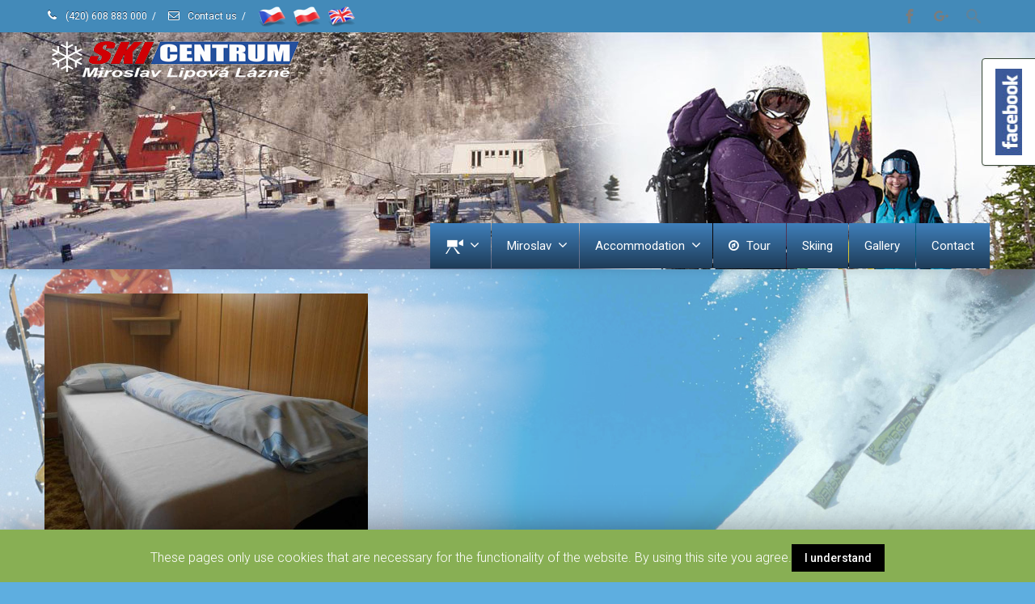

--- FILE ---
content_type: text/html; charset=UTF-8
request_url: https://www.rsmiroslav.cz/en/pokoje-penzion-pod-snehulakem-jeseniky-lipova-lazne-01/
body_size: 10113
content:
<!DOCTYPE html>
<!--[if lt IE 7]>      <html class="no-js html-loading wf-active ie old-browser lt-ie10 lt-ie9 lt-ie8 lt-ie7 responsive" lang="en-US"> <![endif]-->
<!--[if IE 7]>         <html class="no-js html-loading wf-active ie old-browser ie7 lt-ie10 lt-ie9 lt-ie8 responsive" lang="en-US"> <![endif]-->
<!--[if IE 8]>         <html class="no-js html-loading wf-active ie old-browser ie8 lt-ie10 lt-ie9 responsive" lang="en-US"> <![endif]-->
<!--[if IE 9]>         <html class="no-js html-loading wf-active ie modern-browser ie9 lt-ie10 responsive" lang="en-US"> <![endif]-->
<!--[if gt IE 9]><!--> <html class="no-js html-loading wf-active modern-browser responsive" lang="en" dir="ltr"> <!--<![endif]-->
<head>
<meta http-equiv="content-type" content="text/html; charset=UTF-8" />
<meta name="viewport" content="width=device-width, initial-scale=1.0">
<!-- W3TC-include-js-head -->
<!--[if IE 8]>
<meta http-equiv="X-UA-Compatible" content="IE=edge,chrome=1">
<![endif]-->
<title>The rooms &#8211; Pension Under the Snowman  &#8211; Mountains, Lime-bath 01 &#8211; SKI CENTRE Miroslav</title>
<link rel='dns-prefetch' href='//ajax.googleapis.com' />
<link rel="alternate" type="application/rss+xml" title="SKI CENTRE Miroslav &raquo; Feed" href="https://www.rsmiroslav.cz/en/feed/" />
<link rel="alternate" type="application/rss+xml" title="SKI CENTRE Miroslav &raquo; Comments Feed" href="https://www.rsmiroslav.cz/en/comments/feed/" />
<!-- <link rel='stylesheet' id='nt-css-css'  href='https://www.rsmiroslav.cz/obsah/themes/novetrendy/lib/css/style.css' type='text/css' media='all' /> -->
<!-- <link rel='stylesheet' id='contact-form-7-css'  href='https://www.rsmiroslav.cz/obsah/moduly/contact-form-7/includes/css/styles.css' type='text/css' media='all' /> -->
<link rel="stylesheet" type="text/css" href="//www.rsmiroslav.cz/obsah/cache/wpfc-minified/bwqs4ab/ftnfh.css" media="all"/>
<link rel='stylesheet' id='jquery-ui-theme-css'  href='https://ajax.googleapis.com/ajax/libs/jqueryui/1.11.4/themes/humanity/jquery-ui.min.css' type='text/css' media='all' />
<!-- <link rel='stylesheet' id='jquery-ui-timepicker-css'  href='https://www.rsmiroslav.cz/obsah/moduly/contact-form-7-datepicker/js/jquery-ui-timepicker/jquery-ui-timepicker-addon.min.css' type='text/css' media='all' /> -->
<!-- <link rel='stylesheet' id='cookie-law-info-css'  href='https://www.rsmiroslav.cz/obsah/moduly/cookie-law-info/public/css/cookie-law-info-public.css' type='text/css' media='all' /> -->
<!-- <link rel='stylesheet' id='cookie-law-info-gdpr-css'  href='https://www.rsmiroslav.cz/obsah/moduly/cookie-law-info/public/css/cookie-law-info-gdpr.css' type='text/css' media='all' /> -->
<!-- <link rel='stylesheet' id='wpa-css-css'  href='https://www.rsmiroslav.cz/obsah/moduly/honeypot/includes/css/wpa.css' type='text/css' media='all' /> -->
<!-- <link rel='stylesheet' id='wpgdprc.css-css'  href='https://www.rsmiroslav.cz/obsah/moduly/wp-gdpr-compliance/assets/css/front.css' type='text/css' media='all' /> -->
<link rel="stylesheet" type="text/css" href="//www.rsmiroslav.cz/obsah/cache/wpfc-minified/q97b5djl/ftnfg.css" media="all"/>
<style id='wpgdprc.css-inline-css' type='text/css'>
div.wpgdprc .wpgdprc-switch .wpgdprc-switch-inner:before { content: 'Yes'; }
div.wpgdprc .wpgdprc-switch .wpgdprc-switch-inner:after { content: 'No'; }
</style>
<!-- <link rel='stylesheet' id='theme-frontend-style-css'  href='https://www.rsmiroslav.cz/obsah/themes/novetrendy/lib/css/style.css' type='text/css' media='all' /> -->
<!-- <link rel='stylesheet' id='theme-child-frontend-style-css'  href='https://www.rsmiroslav.cz/obsah/themes/rsmiroslav/style.css' type='text/css' media='all' /> -->
<!-- <link rel='stylesheet' id='theme-bootstrap-responsive-1170-css'  href='https://www.rsmiroslav.cz/obsah/themes/novetrendy/lib/css/bootstrap-responsive-1170.css' type='text/css' media='all' /> -->
<link rel="stylesheet" type="text/css" href="//www.rsmiroslav.cz/obsah/cache/wpfc-minified/d5y60nce/ftnfg.css" media="all"/>
<link rel='stylesheet' id='roboto-100-100italic-300-300italic-regular-italic-500-500italic-700-700italic-900-900italic-latin-ext-vietnamese-greek-cyrillic-ext-greek-ext-latin-cyrillic-css'  href='//fonts.googleapis.com/css?family=Roboto%3A100%2C100italic%2C300%2C300italic%2Cregular%2Citalic%2C500%2C500italic%2C700%2C700italic%2C900%2C900italic%3Alatin-ext%2Cvietnamese%2Cgreek%2Ccyrillic-ext%2Cgreek-ext%2Clatin%2Ccyrillic&#038;ver=3.5.0' type='text/css' media='all' />
<!-- <link rel='stylesheet' id='theme-fontawesome-css'  href='https://www.rsmiroslav.cz/obsah/themes/novetrendy/includes/modules/module.fontawesome/source/css/font-awesome.min.css' type='text/css' media='all' /> -->
<!-- <link rel='stylesheet' id='theme-icomoon-css'  href='https://www.rsmiroslav.cz/obsah/themes/novetrendy/includes/modules/module.icomoon/source/css/icomoon.css' type='text/css' media='all' /> -->
<!-- <link rel='stylesheet' id='flags_tpw_flags_css-css'  href='//www.rsmiroslav.cz/obsah/moduly/transposh-translation-filter-for-wordpress/widgets/flags/tpw_flags_css.css' type='text/css' media='all' /> -->
<!-- <link rel='stylesheet' id='theme-skin' href='https://www.rsmiroslav.cz/obsah/soubory/2025/10/Zima_9ef97fd2bd792d7239b343c11428a440.css?m8sbMRfCoN' type='text/css' media='all'/> -->
<link rel="stylesheet" type="text/css" href="//www.rsmiroslav.cz/obsah/cache/wpfc-minified/feq3af60/ftnfg.css" media="all"/>
<script type='text/javascript'>
var CloudFwOp = {"themeurl":"https:\/\/www.rsmiroslav.cz\/obsah\/themes\/novetrendy","ajaxUrl":"https:\/\/www.rsmiroslav.cz\/wp-admin\/admin-ajax.php","device":"widescreen","RTL":false,"SSL":true,"protocol":"https","responsive":true,"lang":"en-US","sticky_header":true,"header_overlapping":false,"navigation_event":"hover","sticky_header_offset":0,"nav_hover_delay":"10","uniform_elements":true,"disable_prettyphoto_on_mobile":true,"text_close":"Zav\u0159\u00edt","gallery_overlay_opacity":"0.9"};
</script>
<script src='//www.rsmiroslav.cz/obsah/cache/wpfc-minified/qlgn051g/ftnfh.js' type="text/javascript"></script>
<!-- <script type='text/javascript' src='https://www.rsmiroslav.cz/wp-includes/js/jquery/jquery.js'></script> -->
<!-- <script type='text/javascript' src='https://www.rsmiroslav.cz/wp-includes/js/jquery/jquery-migrate.js'></script> -->
<script type='text/javascript'>
/* <![CDATA[ */
var Cli_Data = {"nn_cookie_ids":[],"cookielist":[]};
var log_object = {"ajax_url":"https:\/\/www.rsmiroslav.cz\/wp-admin\/admin-ajax.php"};
/* ]]> */
</script>
<script src='//www.rsmiroslav.cz/obsah/cache/wpfc-minified/2c3nau9l/ftnfh.js' type="text/javascript"></script>
<!-- <script type='text/javascript' src='https://www.rsmiroslav.cz/obsah/moduly/cookie-law-info/public/js/cookie-law-info-public.js'></script> -->
<link rel='https://api.w.org/' href='https://www.rsmiroslav.cz/wp-json/' />
<link rel="EditURI" type="application/rsd+xml" title="RSD" href="https://www.rsmiroslav.cz/xmlrpc.php?rsd" />
<link rel="wlwmanifest" type="application/wlwmanifest+xml" href="https://www.rsmiroslav.cz/wp-includes/wlwmanifest.xml" /> 
<link rel='shortlink' href='https://www.rsmiroslav.cz/?p=583' />
<link rel="alternate" hreflang="cs" href="/pokoje-penzion-pod-snehulakem-jeseniky-lipova-lazne-01/"/><link rel="alternate" hreflang="pl" href="/pl/pokoje-penzion-pod-snehulakem-jeseniky-lipova-lazne-01/"/>		<script type="text/javascript">
var cli_flush_cache=1;
</script>
<link rel="shortcut icon" href="https://www.rsmiroslav.cz/obsah/img/2014/06/favicon16.png" />
<link rel="apple-touch-icon" href="https://www.rsmiroslav.cz/obsah/img/2014/06/favicon57.png" />
<link rel="apple-touch-icon" sizes="114x114" href="https://www.rsmiroslav.cz/obsah/img/2014/06/favicon114.png" />
<link rel="apple-touch-icon" sizes="72x72" href="https://www.rsmiroslav.cz/obsah/img/2014/06/favicon72.png" />
<link rel="apple-touch-icon" sizes="144x144" href="https://www.rsmiroslav.cz/obsah/img/2014/06/favicon144.png" />
<style id="dynamic-css" type="text/css">@media ( min-width: 979px ) { .modern-browser #header-container.stuck #logo img {margin-top: 10px !important;  margin-bottom: 10px !important;}  }html .btn-dqvgqq2ek2 {background-color:#ffffff; background-image: none ;  border: 1px solid #364735 !important;}html .btn-dqvgqq2ek2:hover,html .btn-dqvgqq2ek2:focus,html .btn-dqvgqq2ek2:active,html .btn-dqvgqq2ek2:disabled,html .btn-dqvgqq2ek2[disabled] {border: 1px solid #ffffff !important;}</style>
<style id="custom-css" type="text/css">html .header-style-2.no-stuck nav#navigation {background-color: transparent !important;
background-image: none;border-color: transparent;}
#menu-item-99999 >a {padding-top:5px !important; padding-bottom:3px !important;}
.header-style-2.no-stuck #header-navigation > li.top-level-item:first-child, .header-style-2.no-stuck #header-navigation > li.top-level-item {
border-color: transparent;}
#header-navigation > li.top-level-item > a {border-bottom: 0px solid transparent !important;}
html #header-navigation > li.current-menu-item > a, html #header-navigation.active > li.top-level-item.hover > a, html #header-navigation > li.top-level-item:hover > a {
border-color: transparent;}
#top-bar {border-bottom: 0px solid #EBEBEB !important;}
html #top-bar ul.ui--widget > li {border-color: transparent !important;}
#top-bar #widget--search {opacity: 0.5;}
html #top-bar .ui--gradient {background-color: transparent;}
blockquote {border-left: 5px solid #416a2f !important;}
div.sharedaddy h3.sd-title {margin: 0px; display: none;}
#titlebar {display: none;}
#tr_credit{display:none !important;}
.select2-choice span {color:#333;}
#s2id_autogen1 {margin-top:5px;}
.ui--blog-readmore ,.more-link {display:none;}</style><!-- Facebook -->
<div id="fb-root"></div>
<script>(function(d, s, id) {
var js, fjs = d.getElementsByTagName(s)[0];
if (d.getElementById(id)) return;
js = d.createElement(s); js.id = id;
js.src = "//connect.facebook.net/cs_CZ/sdk.js#xfbml=1&version=v2.0";
fjs.parentNode.insertBefore(js, fjs);
}(document, 'script', 'facebook-jssdk'));</script>
<meta name="translation-stats" content='{"total_phrases":136,"translated_phrases":133,"human_translated_phrases":5,"hidden_phrases":59,"hidden_translated_phrases":59,"hidden_translateable_phrases":null,"meta_phrases":7,"meta_translated_phrases":4,"time":null}'/>
</head>
<body class="attachment attachment-template-default single single-attachment postid-583 attachmentid-583 attachment-jpeg run is-loaded-core-plugin layout--boxed helper--no-filter ui--side-panel-position-left ui--mobile-navigation-style-default">
<div id="side-panel-pusher">
<div id="main-container">
<div id="page-wrap">
<header id="page-header" class="clearfix">
<div id="top-bar" class="clearfix">
<div id="top-bar-background">
<div class="container relative">
<div id="top-bar-text" class="top-bar-sides abs-left">
<a href="/kontakt/"><i class="ui--icon fontawesome-phone icon-inline-block" style="font-size: 14px;  width: 18px;  height: 18px;  margin-right: 5px;"></i> (420) 608 883 000</a>
<div class="helper--seperator">/</div>
<a href="/kontakt/"><i class="ui--icon fontawesome-envelope-alt icon-inline-block" style="font-size: 14px;  width: 18px;  height: 18px;  margin-right: 5px;"></i> Contact us</a>
<div class="helper--seperator">/</div>
<a href="/"><img src="/obsah/img/2014/10/cs.png" title="Czech"></a>
<a href="/pl/"><img src="/obsah/img/2014/10/pl.png" title="Polish"></a>
<a href="/en/"><img src="/obsah/img/2014/10/en.png" title="English"></a>
</div>
<div id="top-bar-widgets" class="top-bar-sides abs-right">
<ul id="topbar-social-icons" class="ui-socialbar unstyled ui--widget opt--on-hover style--top-bar  ss ui-socialbar-style-default effect--slide borderless"><li class="facebook ui--gradient ui--gradient-grey ui-socialbar-item ui--animation"><a href="https://www.facebook.com/ski.miroslav" class="ui-socialbar-image" target="_blank" title="Facebook" rel="nofollow noreferrer" aria-label="Facebook"><span class="ui-socialbar-svg "><svg version="1.1" xmlns="http://www.w3.org/2000/svg" width="32" height="32" viewBox="0 0 32 32">
<path d="M19 6h5v-6h-5c-3.86 0-7 3.14-7 7v3h-4v6h4v16h6v-16h5l1-6h-6v-3c0-0.542 0.458-1 1-1z"></path>
</svg>
</span><span class="ui-socialbar-svg-hover ui-socialbar-color-bg"><svg version="1.1" xmlns="http://www.w3.org/2000/svg" width="32" height="32" viewBox="0 0 32 32">
<path d="M19 6h5v-6h-5c-3.86 0-7 3.14-7 7v3h-4v6h4v16h6v-16h5l1-6h-6v-3c0-0.542 0.458-1 1-1z"></path>
</svg>
</span></a></li><li class="googleplus ui--gradient ui--gradient-grey ui-socialbar-item ui--animation"><a href="https://plus.google.com/109369347261959038831/" class="ui-socialbar-image" target="_blank" title="Google Plus" rel="nofollow noreferrer" aria-label="Google Plus"><span class="ui-socialbar-svg "><?xml version="1.0" encoding="utf-8"?>
<!-- Generator: Adobe Illustrator 21.1.0, SVG Export Plug-In . SVG Version: 6.00 Build 0)  -->
<svg version="1.1" id="Layer_1" xmlns="http://www.w3.org/2000/svg" xmlns:xlink="http://www.w3.org/1999/xlink" x="0px" y="0px"
viewBox="0 0 32 32" style="enable-background:new 0 0 32 32;" xml:space="preserve">
<path d="M11.9,14.1v4h6.6c-0.3,1.7-2,5-6.6,5c-4,0-7.2-3.3-7.2-7.4s3.3-7.4,7.2-7.4c2.3,0,3.8,1,4.7,1.8l3.2-3.1
c-2-1.9-4.7-3.1-7.8-3.1C5.4,4.1,0.2,9.3,0.2,15.8s5.2,11.7,11.7,11.7c6.7,0,11.2-4.7,11.2-11.4c0-0.8-0.1-1.4-0.2-1.9L11.9,14.1
L11.9,14.1z"/>
<path d="M32,14.3h-2.3V12h-2.3v2.3H25v2.3h2.3V19h2.3v-2.3H32V14.3z"/>
</svg>
</span><span class="ui-socialbar-svg-hover ui-socialbar-color-bg"><?xml version="1.0" encoding="utf-8"?>
<!-- Generator: Adobe Illustrator 21.1.0, SVG Export Plug-In . SVG Version: 6.00 Build 0)  -->
<svg version="1.1" id="Layer_1" xmlns="http://www.w3.org/2000/svg" xmlns:xlink="http://www.w3.org/1999/xlink" x="0px" y="0px"
viewBox="0 0 32 32" style="enable-background:new 0 0 32 32;" xml:space="preserve">
<path d="M11.9,14.1v4h6.6c-0.3,1.7-2,5-6.6,5c-4,0-7.2-3.3-7.2-7.4s3.3-7.4,7.2-7.4c2.3,0,3.8,1,4.7,1.8l3.2-3.1
c-2-1.9-4.7-3.1-7.8-3.1C5.4,4.1,0.2,9.3,0.2,15.8s5.2,11.7,11.7,11.7c6.7,0,11.2-4.7,11.2-11.4c0-0.8-0.1-1.4-0.2-1.9L11.9,14.1
L11.9,14.1z"/>
<path d="M32,14.3h-2.3V12h-2.3v2.3H25v2.3h2.3V19h2.3v-2.3H32V14.3z"/>
</svg>
</span></a></li></ul><ul id="widget--search" class="ui-helper-search-widget ui--widget unstyled-all ">
<li>
<a href="#" class="ui--gradient ui--gradient-grey on--hover helper--vertical-center-icon">
<svg class="helper-search-icon" version="1.1" xmlns="http://www.w3.org/2000/svg" width="32" height="32" viewBox="0 0 32 32">
<path d="M31.008 27.231l-7.58-6.447c-0.784-0.705-1.622-1.029-2.299-0.998 1.789-2.096 2.87-4.815 2.87-7.787 0-6.627-5.373-12-12-12s-12 5.373-12 12 5.373 12 12 12c2.972 0 5.691-1.081 7.787-2.87-0.031 0.677 0.293 1.515 0.998 2.299l6.447 7.58c1.104 1.226 2.907 1.33 4.007 0.23s0.997-2.903-0.23-4.007zM12 20c-4.418 0-8-3.582-8-8s3.582-8 8-8 8 3.582 8 8-3.582 8-8 8z"></path>
</svg>
</a>
<div class="ui--search-form ui--gradient ui--gradient-grey">
<form action="https://www.rsmiroslav.cz/" method="get">
<input type="text" name="s" value="" class="global-radius" placeholder="" />
</form>
</div>
</li>
</ul>
</div>
</div>
</div>
</div><!-- /#top-bar -->
<div id="header-container" class="header-style-2 header-layout-blocking logo-position-left navigation-position-right sticky-logo-position-left sticky-navigation-position-right no-stuck clearfix"  data-responsive="{&quot;css&quot;:{&quot;padding-bottom&quot;:{&quot;phone&quot;:0,&quot;tablet&quot;:2,&quot;widescreen&quot;:0}}}">
<div id="header-container-background"></div>
<div class="container relative">
<div id="logo">
<a href="https://www.rsmiroslav.cz/en/">
<img  id="logo-desktop" class="visible-desktop hide-on-stuck " src="https://www.rsmiroslav.cz/obsah/img/2014/06/LOGO-MIROSLAV-WHITE.png" data-at2x="https://www.rsmiroslav.cz/obsah/img/2014/06/LOGO-MIROSLAV-WHITE.png" alt="SKI CENTRE Miroslav" style="margin-top: 5px;  margin-bottom: 175px;"/>
<img  id="logo-tablet" class="visible-tablet hide-on-stuck " src="https://www.rsmiroslav.cz/obsah/img/2014/06/LOGO-MIROSLAV-WHITE.png" data-at2x="https://www.rsmiroslav.cz/obsah/img/2014/06/LOGO-MIROSLAV-WHITE.png" alt="SKI CENTRE Miroslav" style="margin-top: 281px;  margin-bottom: 2px;"/>
<img  id="logo-phone" class="visible-phone hide-on-stuck " src="https://www.rsmiroslav.cz/obsah/img/2014/06/LOGO-MIROSLAV-WHITE.png" data-at2x="https://www.rsmiroslav.cz/obsah/img/2014/06/LOGO-MIROSLAV-WHITE.png" alt="SKI CENTRE Miroslav" style="margin-top: 20px;  margin-bottom: 20px;"/>
<img  id="logo-sticky" class="show-on-stuck" src="https://www.rsmiroslav.cz/obsah/img/2014/11/LOGO-MIROSLAV-WHITE-TABLET.png" data-at2x="https://www.rsmiroslav.cz/obsah/img/2014/11/LOGO-MIROSLAV-WHITE-TABLET.png" alt="SKI CENTRE Miroslav" style="margin-top: 5px;  margin-bottom: 175px;"/>						</a>
<div id="header-navigation-toggle">
<a href="javascript:;"><i class="fontawesome-align-justify ui--caret"></i><span class="header-navigation-toogle-text"></span></a>
</div>
</div><!-- /#logo -->
<nav id="navigation" class="with-navigation-holder fullwidth-container ui-row">
<div id="navigation-holder" class="relative clearfix"><ul id="header-navigation" class="sf-menu clearfix unstyled-all"><li id="menu-item-862" class="menu-item menu-item-type-custom menu-item-object-custom menu-item-has-children level-0 top-level-item has-child fallout link-disabled to-right"><a><img src="https://www.rsmiroslav.cz/obsah/img/2014/11/icon_camera18.png"><i class="ui--caret fontawesome-angle-down px18"></i></a>
<ul class="sub-menu">
<li id="menu-item-1417" class="menu-item menu-item-type-post_type menu-item-object-page level-1 sub-level-item to-right"><a href="https://www.rsmiroslav.cz/en/webkamera-ski-centrum-miroslav-2/">The slope</a></li>
<li id="menu-item-1422" class="menu-item menu-item-type-post_type menu-item-object-page level-1 sub-level-item to-right"><a href="https://www.rsmiroslav.cz/en/webkamera-ski-centrum-miroslav-3/">The top station</a></li>
<li id="menu-item-2424" class="dn menu-item menu-item-type-custom menu-item-object-custom level-1 sub-level-item to-right"><a target="_blank" href="http://www.holidayinfo.cz/cs/camframe/3520">The top station</a></li>
<li id="menu-item-2425" class="dn menu-item menu-item-type-custom menu-item-object-custom level-1 sub-level-item to-right"><a target="_blank" href="http://www.holidayinfo.cz/cs/camframe/3519">The slope</a></li>
<li id="menu-item-883" class="dn menu-item menu-item-type-post_type menu-item-object-page level-1 sub-level-item to-right"><a href="https://www.rsmiroslav.cz/en/webkamera-ski-centrum-miroslav/">Internal webcam</a></li>
<li id="menu-item-851" class="dn menu-item menu-item-type-custom menu-item-object-custom level-1 sub-level-item to-right"><a href="https://www.rsmiroslav.cz/en/teploty-ski-centrum-miroslav">Thermometer</a></li>
<li id="menu-item-1437" class="dn menu-item menu-item-type-custom menu-item-object-custom level-1 sub-level-item to-right"><a target="_blank" href="http://www.webcamlive.cz/kamera.php?idCam=552">Archive images downhill</a></li>
<li id="menu-item-1444" class="dn menu-item menu-item-type-custom menu-item-object-custom level-1 sub-level-item to-right"><a target="_blank" href="http://www.webcamlive.cz/kamera.php?idCam=553">Archive images of the upper station</a></li>
<li id="menu-item-1822856" class="menu-item menu-item-type-custom menu-item-object-custom level-1 sub-level-item to-right"><a title="The link will open in a new panel" target="_blank" href="https://www.webcamlive.cz/web-kamera-skicentrum-miroslav-lipova-lazne-552">Arrival of the main slope</a></li>
<li id="menu-item-1822855" class="menu-item menu-item-type-custom menu-item-object-custom level-1 sub-level-item to-right"><a title="The link will open in a new panel" target="_blank" href="https://www.webcamlive.cz/web-kamera-skicentrum-miroslav-lipova-lazne-553">Cable car exit station</a></li>
</ul>
</li>
<li id="menu-item-11" class="menu-item menu-item-type-post_type menu-item-object-page menu-item-home menu-item-has-children level-0 top-level-item has-child fallout to-right"><a href="https://www.rsmiroslav.cz/en/">Miroslav<i class="ui--caret fontawesome-angle-down px18"></i></a>
<ul class="sub-menu">
<li id="menu-item-185" class="menu-item menu-item-type-post_type menu-item-object-page level-1 sub-level-item to-right"><a href="https://www.rsmiroslav.cz/en/cykloturistika-jeseniky/">Biking</a></li>
<li id="menu-item-182" class="dn menu-item menu-item-type-post_type menu-item-object-page level-1 sub-level-item to-right"><a href="https://www.rsmiroslav.cz/en/resortcard/">ResortCard</a></li>
<li id="menu-item-177" class="menu-item menu-item-type-post_type menu-item-object-page level-1 sub-level-item to-right"><a href="https://www.rsmiroslav.cz/en/booking-5/">Booking</a></li>
<li id="menu-item-179" class="menu-item menu-item-type-post_type menu-item-object-page level-1 sub-level-item to-right"><a href="https://www.rsmiroslav.cz/en/geocaching-jeseniky/">Geocaching</a></li>
<li id="menu-item-180" class="menu-item menu-item-type-post_type menu-item-object-page level-1 sub-level-item to-right"><a href="https://www.rsmiroslav.cz/en/houbareni/">Mushrooming</a></li>
<li id="menu-item-183" class="menu-item menu-item-type-post_type menu-item-object-page level-1 sub-level-item to-right"><a href="https://www.rsmiroslav.cz/en/skoly-v-prirode-jeseniky/">Schools in nature</a></li>
<li id="menu-item-184" class="menu-item menu-item-type-post_type menu-item-object-page level-1 sub-level-item to-right"><a href="https://www.rsmiroslav.cz/en/teambuilding-jeseniky/">Teambuilding</a></li>
<li id="menu-item-75" class="menu-item menu-item-type-post_type menu-item-object-page level-1 sub-level-item to-right"><a href="https://www.rsmiroslav.cz/en/vylety/">Trips</a></li>
</ul>
</li>
<li id="menu-item-69" class="menu-item menu-item-type-post_type menu-item-object-page menu-item-has-children level-0 top-level-item has-child fallout to-right"><a href="https://www.rsmiroslav.cz/en/ubytovani-jeseniky/">Accommodation<i class="ui--caret fontawesome-angle-down px18"></i></a>
<ul class="sub-menu">
<li id="menu-item-73" class="menu-item menu-item-type-post_type menu-item-object-page level-1 sub-level-item to-right"><a href="https://www.rsmiroslav.cz/en/ubytovani-jeseniky/chata-miroslav-jeseniky/">Cottage Miroslav</a></li>
<li id="menu-item-72" class="menu-item menu-item-type-post_type menu-item-object-page level-1 sub-level-item to-right"><a href="https://www.rsmiroslav.cz/en/ubytovani-jeseniky/penzion-pod-snehulakem-jeseniky/">Pension Under the Snowman </a></li>
<li id="menu-item-71" class="menu-item menu-item-type-post_type menu-item-object-page level-1 sub-level-item to-right"><a href="https://www.rsmiroslav.cz/en/ubytovani-jeseniky/cenik-ubytovani/">Price list</a></li>
<li id="menu-item-502" class="menu-item menu-item-type-post_type menu-item-object-page level-1 sub-level-item to-right"><a href="https://www.rsmiroslav.cz/en/booking-5/">Reservation</a></li>
</ul>
</li>
<li id="menu-item-39" class="menu-item menu-item-type-post_type menu-item-object-page level-0 top-level-item to-right"><a href="https://www.rsmiroslav.cz/en/virtualni-prohlidka/"><i class="ui--icon fontawesome-compass" style="margin-right: 5px;"></i> Tour</a></li>
<li id="menu-item-181" class="menu-item menu-item-type-post_type menu-item-object-page level-0 top-level-item to-right"><a href="https://www.rsmiroslav.cz/en/lyzovani-jeseniky-2/">Skiing</a></li>
<li id="menu-item-76" class="menu-item menu-item-type-post_type menu-item-object-page level-0 top-level-item to-right"><a href="https://www.rsmiroslav.cz/en/fotogalerie/">Gallery</a></li>
<li id="menu-item-74" class="menu-item menu-item-type-post_type menu-item-object-page level-0 top-level-item to-right"><a href="https://www.rsmiroslav.cz/en/kontakt/">Contact</a></li>
</ul></div>
</nav><!-- /nav#navigation -->
</div>
</div><!-- /#header-container -->
</header>
<div id="titlebar" class=" cover titlebar-default">
<div class="container relative">
<div id="titlebar-text" class="no-breadcrumb">
<h2 id="titlebar-title">Blog</h2>
</div>
</div>
</div><!-- /#titlebar -->
<div id="page-content" class="no-sidebar-layout"><div class="container"><div id="the-content" >
<p class="attachment"><a href='https://www.rsmiroslav.cz/obsah/soubory/2014/06/Pokoje-Penzion-Pod-Sněhulákem-Jeseníky-Lipová-lázně-01.jpg'><img width="400" height="300" src="https://www.rsmiroslav.cz/obsah/soubory/2014/06/Pokoje-Penzion-Pod-Sněhulákem-Jeseníky-Lipová-lázně-01-400x300.jpg" class="attachment-medium size-medium" alt="The rooms - Pension Under the Snowman  - Mountains, Lime-bath 01" srcset="https://www.rsmiroslav.cz/obsah/soubory/2014/06/Pokoje-Penzion-Pod-Sněhulákem-Jeseníky-Lipová-lázně-01-400x300.jpg 400w, https://www.rsmiroslav.cz/obsah/soubory/2014/06/Pokoje-Penzion-Pod-Sněhulákem-Jeseníky-Lipová-lázně-01.jpg 800w" sizes="(max-width: 400px) 100vw, 400px" /></a></p>
<p>The rooms &#8211; Pension Under the Snowman  &#8211; Mountains, Lime-bath 01</p>
</div></div><!-- /.container --></div><!-- /#page-content -->
<footer class="ui--footer ui-dark">
<div id="footer-widgets">
<div class="container">
<div id="footer-widgets-row1">
<div class="ui-row row">
<aside class="widget-area span3">
<div id="text-13" class="widget widget-footer widget_text"><h4 class="footer-widget-title ui--widget-title">Fast contact information</h4>			<div class="textwidget"><div id="kontakt">
<h6>SKI CENTRE Miroslav</h6>
<p>Lime Spa 26<br />
Lime Spa 790 63 </p>
<p><i class="ui--icon icomoon-mobile" style="margin-right: 5px;"></i>(+420) <span style="color:#ffffff">608 883 000</span><br />
<i class="ui--icon fontawesome-envelope-alt" style="margin-right: 5px;"></i><a href="mailto:info@rsmiroslav.cz">info@rsmiroslav.cz</a><br />
<i class="ui--icon fontawesome-globe" style="margin-right: 5px;"></i><a href="https://www.rsmiroslav.cz/en/">www.rsmiroslav.cz</a><br />
<i class="ui--icon icomoon-link" style="margin-right: 5px;"></i><a href="https://www.rsmiroslav.cz/en/kontakt/" alt="více kontaktů" title="more contacts">more contacts ...</a>
</div>
</div>
</div><div id="text-16" class="widget widget-footer widget_text">			<div class="textwidget"><p><a href="https://www.toplist.cz/stat/175601"><script language="JavaScript" type="text/javascript">
<!--
document.write('<img src="https://toplist.cz/count.asp?id=175601&logo=mc&http='+escape(document.referrer)+'&t='+escape(document.title)+ '&wi='+escape(window.screen.width)+'&he='+escape(window.screen.height)+'&cd='+escape(window.screen.colorDepth)+'" width="88" height="60" border=0 alt="TOPlist" />');
//--></script></a><noscript><img src="https://toplist.cz/count.asp?id=175601&#038;logo=mc" border="0" alt="TOPlist" width="88" height="60" /></noscript></p>
<div style="height: 30px;"></div>
<p><strong>Ski school and rental</strong><br />
reservations tel. (+420) 731 543 235</p>
<div style="height: 30px;"></div>
</div>
</div><div id="text-11" class="widget widget-footer widget_text">			<div class="textwidget"><a href="http://www.holidayinfo.cz/cs/locinfo/miroslav" target="_blank" rel="nofollow" alt="Online camera"><img src="https://www.rsmiroslav.cz/obsah/img/2014/06/Live-kamera.png" alt="Online kamera" title="Online camera"></a>
<br />
<br />
</div>
</div>				</aside>
<aside class="widget-area span3">
<div id="pocasi_widget-2" class="widget widget-footer widget_pocasi_widget"><h4 class="footer-widget-title ui--widget-title">Weather</h4><img src="/pocasi.png" alt="Počasí v Lipové-lázních" title="Weather in Linden Spa" style="margin-bottom:30px;"></div><div id="transposh-2" class="widget widget-footer widget_transposh"><div class="no_translate transposh_flags" ><a href="/pokoje-penzion-pod-snehulakem-jeseniky-lipova-lazne-01/"><span title="Čeština" class="trf trf-cz"></span></a><a href="/en/pokoje-penzion-pod-snehulakem-jeseniky-lipova-lazne-01/" class="tr_active"><span title="English" class="trf trf-us"></span></a><a href="/pl/pokoje-penzion-pod-snehulakem-jeseniky-lipova-lazne-01/"><span title="Polski" class="trf trf-pl"></span></a></div><div id="tr_credit"></div></div><div id="text-17" class="widget widget-footer widget_text">			<div class="textwidget"></div>
</div><div id="text-9" class="widget widget-footer widget_text">			<div class="textwidget"><p><img src="https://www.rsmiroslav.cz/obsah/img/2014/06/WiFi_free_zone.png" alt="WiFi Free Zone"></p>
</div>
</div>				</aside>
<aside class="widget-area span6">
<div id="text-14" class="widget widget-footer widget_text"><h4 class="footer-widget-title ui--widget-title">Contact Form</h4>			<div class="textwidget"><div role="form" class="wpcf7" id="wpcf7-f19-o1" dir="ltr">
<div class="screen-reader-response"></div>
<form action="/en/pokoje-penzion-pod-snehulakem-jeseniky-lipova-lazne-01/#wpcf7-f19-o1" method="post" class="wpcf7-form" novalidate="novalidate">
<div style="display: none;">
<input type="hidden" name="_wpcf7" value="19" />
<input type="hidden" name="_wpcf7_version" value="5.1.4" />
<input type="hidden" name="_wpcf7_locale" value="cs_CZ" />
<input type="hidden" name="_wpcf7_unit_tag" value="wpcf7-f19-o1" />
<input type="hidden" name="_wpcf7_container_post" value="0" />
</div>
<p>Your name (*required)<span class="wpcf7-form-control-wrap your-name"><input type="text" name="your-name" value="" size="40" class="wpcf7-form-control wpcf7-text wpcf7-validates-as-required" aria-required="true" aria-invalid="false" /></span>Váš email (*required)<span class="wpcf7-form-control-wrap your-email"><input type="email" name="your-email" value="" size="40" class="wpcf7-form-control wpcf7-text wpcf7-email wpcf7-validates-as-required wpcf7-validates-as-email" aria-required="true" aria-invalid="false" /></span>Your phone shaped 123456789<span class="wpcf7-form-control-wrap tel-666"><input type="tel" name="tel-666" value="" size="9" maxlength="9" class="wpcf7-form-control wpcf7-text wpcf7-tel wpcf7-validates-as-tel" aria-invalid="false" /></span>Your message<span class="wpcf7-form-control-wrap your-message"><textarea name="your-message" cols="40" rows="10" class="wpcf7-form-control wpcf7-textarea" aria-invalid="false"></textarea></span><span class="wpcf7-form-control-wrap quiz-362"><label><span class="wpcf7-quiz-label">What is our capital?</span> <input type="text" name="quiz-362" size="40" class="wpcf7-form-control wpcf7-quiz" autocomplete="off" aria-required="true" aria-invalid="false" /></label><input type="hidden" name="_wpcf7_quiz_answer_quiz-362" value="9916a90c7aec589291c45f7283edbac6" /></span><span class="wpcf7-form-control-wrap wpgdprc"><span class="wpcf7-form-control wpcf7-validates-as-required wpcf7-wpgdprc"><span class="wpcf7-list-item"><input type="checkbox" name="wpgdprc" value="1" aria-required="true" aria-invalid="false" /><span class="wpcf7-list-item-label">By using this form you agree to the storage and processing of data on these websites.</span></span></span></span></p>
<p><input type="submit" value="Send" class="wpcf7-form-control wpcf7-submit btn-primary" /></p>
<div class="wpcf7-response-output wpcf7-display-none"></div></form></div></div>
</div>				</aside>
</div>
</div>
</div>
</div>
<div id="footer-bottom" class="layout--centered">
<div class="container">
<div id="footer-texts" class=""><div style="float: left">©2025 <strong>SKI CENTRE Miroslav, Lime-bath</strong> - All rights reserved</div><div style="float:right">Web Development: <a href="https://webstudionovetrendy.eu/" target="_blank"><img src="https://www.rsmiroslav.cz/obsah/img/2014/06/web-studionovetrendy.png" alt="Webstudio Nové Trendy.eu - Tvorba webových stránek, eshopů, SEO optimalizace, UX optimalizace, zpravodajský portál, marketing ..." title="Webstudio New Trendy.eu - Website Creationa eshopschSEO optimizationůUX optimizationacnews portalprmarketing� portál, marketing ..." width="161px" height="20px"></a></div></div>
</div>
</div>
</footer>
</div><!-- /#page-wrap -->
</div><!-- /#main-container -->
<div id="side-panel" class="ui-row" style="display: none;">
<div id="ui--side-content-widget-1">
<h3><strong>Facebook</strong></h3>
<div class="auto-format ui--animation"><div class="fb-like-box" data-href="https://www.facebook.com/SKI-CENTRUM-MIROSLAV-102170966564179/?fref=ts" data-width="240" data-height="800" data-colorscheme="light" data-show-faces="true" data-header="true" data-stream="true" data-show-border="true"></div>
</div>		</div>
<a class="btn btn-normal btn-icon-left btn-primary ui--animation" id="ui--side-panel-close-button" href="javascript:;" style=""><i class="ui--icon fontawesome-remove" style="font-size: 16px;  width: 18px;  height: 18px;"></i></a> 	</div>
</div><!-- /#side-panel-pusher -->
<div id="cookie-law-info-bar"><span>These pages only use cookies that are necessary for the functionality of the website. By using this site you agree.<a  data-cli_action="accept" id="cookie_action_close_header"  class="medium cli-plugin-button cli-plugin-main-button cookie_action_close_header cli_action_button" style="display:inline-block; ">I understand</a></span></div><div id="cookie-law-info-again" style="display:none;"><span id="cookie_hdr_showagain">Cookies</span></div><div class="cli-modal" id="cliSettingsPopup" tabindex="-1" role="dialog" aria-labelledby="cliSettingsPopup" aria-hidden="true">
<div class="cli-modal-dialog" role="document">
<div class="cli-modal-content cli-bar-popup">
<button type="button" class="cli-modal-close" id="cliModalClose">
<svg class="" viewBox="0 0 24 24"><path d="M19 6.41l-1.41-1.41-5.59 5.59-5.59-5.59-1.41 1.41 5.59 5.59-5.59 5.59 1.41 1.41 5.59-5.59 5.59 5.59 1.41-1.41-5.59-5.59z"></path><path d="M0 0h24v24h-24z" fill="none"></path></svg>
</button>
<div class="cli-modal-body">
<div class="cli-container-fluid cli-tab-container">
<div class="cli-row">
<div class="cli-col-12 cli-align-items-stretch cli-px-0">
<div class="cli-privacy-overview">
<div class="cli-privacy-content">
<p class="cli-privacy-content-text"></p>
</div>
<a class="cli-privacy-readmore" data-readmore-text="Show more" data-readless-text="Show less"></a>            </div>
</div>  
<div class="cli-col-12 cli-align-items-stretch cli-px-0 cli-tab-section-container">
<div class="cli-tab-section cli-privacy-tab">
<div class="cli-tab-header">
<a class="cli-nav-link cli-settings-mobile" >
</a>
</div>
<div class="cli-tab-content">
<div class="cli-tab-pane cli-fade">
<p></p>
</div>
</div>
</div>
<div class="cli-tab-section">
<div class="cli-tab-header">
<a class="cli-nav-link cli-settings-mobile" data-target="necessary" data-toggle="cli-toggle-tab" >
Necessary 
</a>
<span class="cli-necessary-caption">Always Enabled</span>                     </div>
<div class="cli-tab-content">
<div class="cli-tab-pane cli-fade" data-id="necessary">
<p></p>
</div>
</div>
</div>
</div>
</div> 
</div> 
</div>
</div>
</div>
</div>
<div class="cli-modal-backdrop cli-fade cli-settings-overlay"></div>
<div class="cli-modal-backdrop cli-fade cli-popupbar-overlay"></div>
<script type="text/javascript">
/* <![CDATA[ */
cli_cookiebar_settings='{"animate_speed_hide":"500","animate_speed_show":"500","background":"#88af54","border":"#444","border_on":false,"button_1_button_colour":"#000000","button_1_button_hover":"#000000","button_1_link_colour":"#ffffff","button_1_as_button":true,"button_1_new_win":false,"button_2_button_colour":"#333","button_2_button_hover":"#292929","button_2_link_colour":"#444","button_2_as_button":false,"button_2_hidebar":false,"button_3_button_colour":"#000","button_3_button_hover":"#000000","button_3_link_colour":"#fff","button_3_as_button":true,"button_3_new_win":false,"button_4_button_colour":"#000","button_4_button_hover":"#000000","button_4_link_colour":"#fff","button_4_as_button":true,"font_family":"inherit","header_fix":false,"notify_animate_hide":true,"notify_animate_show":true,"notify_div_id":"#cookie-law-info-bar","notify_position_horizontal":"right","notify_position_vertical":"bottom","scroll_close":false,"scroll_close_reload":false,"accept_close_reload":false,"reject_close_reload":false,"showagain_tab":true,"showagain_background":"#fff","showagain_border":"#000","showagain_div_id":"#cookie-law-info-again","showagain_x_position":"100px","text":"#ffffff","show_once_yn":false,"show_once":"10000","logging_on":false,"as_popup":false,"popup_overlay":true,"bar_heading_text":"","cookie_bar_as":"banner","popup_showagain_position":"bottom-right","widget_position":"left"}';
/* ]]> */
</script><div class="ui--fixed-button position--right position--top hidden-phone "><a class="btn btn-normal btn-icon-left ui--side-panel btn-dqvgqq2ek2 btn-custom-color btn-with-border ui--animation" data-target="ui--side-content-widget-1" href="javascript:;" style=""><img class="ui--icon" src="https://www.rsmiroslav.cz/obsah/img/2014/06/facebook_button.jpg" alt="" data-at2x="" data-retina-auto="1"/></a> </div>	<script type="text/javascript">
jQuery(document).ready(function() {
if ( jQuery.isFunction(jQuery.fn.UItoTop) ) {
jQuery().UItoTop({
text: '<i class="fontawesome-angle-up px24"></i>',
min: 200,
inDelay:600,
outDelay:400,
scrollSpeed: 500,
containerID: 'toTop',
className: 'btn btn-primary',
containerHoverID: 'toTopHover',
});
}
});
</script>
<script type='text/javascript' src='https://www.rsmiroslav.cz/obsah/themes/novetrendy/lib/js/app.js'></script>
<script type='text/javascript' src='https://www.rsmiroslav.cz/obsah/themes/novetrendy/includes/modules/module.to_top/source/to_top.js'></script>
<script type='text/javascript'>
/* <![CDATA[ */
var wpcf7 = {"apiSettings":{"root":"https:\/\/www.rsmiroslav.cz\/wp-json\/contact-form-7\/v1","namespace":"contact-form-7\/v1"}};
/* ]]> */
</script>
<script type='text/javascript' src='https://www.rsmiroslav.cz/obsah/moduly/contact-form-7/includes/js/scripts.js'></script>
<script type='text/javascript' src='https://www.rsmiroslav.cz/wp-includes/js/jquery/ui/core.min.js'></script>
<script type='text/javascript' src='https://www.rsmiroslav.cz/wp-includes/js/jquery/ui/datepicker.min.js'></script>
<script type='text/javascript'>
jQuery(document).ready(function(jQuery){jQuery.datepicker.setDefaults({"closeText":"Close","currentText":"Today","monthNames":["January","February","March","April","May","June","July","August","September","October","November","December"],"monthNamesShort":["Jan","Feb","Mar","Apr","May","Jun","Jul","Aug","Sep","Oct","Nov","Dec"],"nextText":"Next","prevText":"Previous","dayNames":["Sunday","Monday","Tuesday","Wednesday","Thursday","Friday","Saturday"],"dayNamesShort":["Sun","Mon","Tue","Wed","Thu","Fri","Sat"],"dayNamesMin":["S","M","T","W","T","F","S"],"dateFormat":"d.mm.yy","firstDay":1,"isRTL":false});});
</script>
<script type='text/javascript' src='https://www.rsmiroslav.cz/obsah/moduly/contact-form-7-datepicker/js/jquery-ui-timepicker/jquery-ui-timepicker-addon.min.js'></script>
<script type='text/javascript' src='https://www.rsmiroslav.cz/wp-includes/js/jquery/ui/widget.min.js'></script>
<script type='text/javascript' src='https://www.rsmiroslav.cz/wp-includes/js/jquery/ui/mouse.min.js'></script>
<script type='text/javascript' src='https://www.rsmiroslav.cz/wp-includes/js/jquery/ui/slider.min.js'></script>
<script type='text/javascript' src='https://www.rsmiroslav.cz/wp-includes/js/jquery/ui/button.min.js'></script>
<script type='text/javascript' src='https://www.rsmiroslav.cz/obsah/moduly/contact-form-7-datepicker/js/jquery-ui-sliderAccess.js'></script>
<script type='text/javascript' src='https://www.rsmiroslav.cz/obsah/moduly/honeypot/includes/js/wpa.js'></script>
<script type='text/javascript'>
wpa_field_info = {"wpa_field_name":"ctildm8972","wpa_field_value":919523,"wpa_add_test":"no"}
</script>
<script type='text/javascript'>
/* <![CDATA[ */
var wpgdprcData = {"ajaxURL":"https:\/\/www.rsmiroslav.cz\/wp-admin\/admin-ajax.php","ajaxSecurity":"d9c1b97815","isMultisite":"","path":"\/","blogId":""};
/* ]]> */
</script>
<script type='text/javascript' src='https://www.rsmiroslav.cz/obsah/moduly/wp-gdpr-compliance/assets/js/front.js'></script>
<script type='text/javascript' src='https://www.rsmiroslav.cz/wp-includes/js/comment-reply.js'></script>
</body>
</html><!-- WP Fastest Cache file was created in 0.50336813926697 seconds, on 16-11-25 5:43:36 --><!-- need to refresh to see cached version -->

--- FILE ---
content_type: text/css
request_url: https://www.rsmiroslav.cz/obsah/cache/wpfc-minified/bwqs4ab/ftnfh.css
body_size: 42714
content:
@charset "UTF-8";

 .clearfix {
*zoom: 1; }
.clearfix:before,
.clearfix:after {
display: table;
line-height: 0;
content: ""; }
.clearfix:after {
clear: both; }
.hide-text {
font: 0/0 a;
color: transparent;
text-shadow: none;
background-color: transparent;
border: 0; }
.input-block-level {
display: block;
width: 100%;
min-height: 30px;
box-sizing: border-box; }
article,
aside,
details,
figcaption,
figure,
footer,
header,
hgroup,
nav,
section {
display: block; }
audio,
canvas,
video {
display: inline-block;
*display: inline;
*zoom: 1; }
audio:not([controls]) {
display: none; }
html {
font-size: 100%;
-webkit-text-size-adjust: 100%;
-ms-text-size-adjust: 100%; }
a:focus {
outline: thin dotted #333;
outline: 5px auto -webkit-focus-ring-color;
outline-offset: -2px; }
a:hover,
a:active {
outline: 0; }
sub,
sup {
position: relative;
font-size: 75%;
line-height: 0;
vertical-align: baseline; }
sup {
top: -0.5em; }
sub {
bottom: -0.25em; }
img {
width: auto\9;
height: auto;
max-width: 100%;
vertical-align: middle;
border: 0;
-ms-interpolation-mode: bicubic; }
#map_canvas img,
.google-maps img {
max-width: none; }
button,
input,
select,
textarea {
margin: 0;
font-size: 100%;
vertical-align: middle; }
button,
input {
*overflow: visible;
line-height: normal; }
button::-moz-focus-inner,
input::-moz-focus-inner {
padding: 0;
border: 0; }
button,
html input[type="button"],
input[type="reset"],
input[type="submit"] {
cursor: pointer;
-webkit-appearance: button; }
label,
select,
button,
input[type="button"],
input[type="reset"],
input[type="submit"],
input[type="radio"],
input[type="checkbox"] {
cursor: pointer; }
input[type="search"] {
box-sizing: content-box;
-webkit-appearance: textfield; }
input[type="search"]::-webkit-search-decoration,
input[type="search"]::-webkit-search-cancel-button {
-webkit-appearance: none; }
textarea {
overflow: auto;
vertical-align: top; }
@media print {
* {
color: #000 !important;
text-shadow: none !important;
background: transparent !important;
box-shadow: none !important; }
a,
a:visited {
text-decoration: underline; }
a[href]:after {
content: " (" attr(href) ")"; }
abbr[title]:after {
content: " (" attr(title) ")"; }
.ir a:after,
a[href^="javascript:"]:after,
a[href^="#"]:after {
content: ""; }
pre,
blockquote {
border: 1px solid #999;
page-break-inside: avoid; }
thead {
display: table-header-group; }
tr,
img {
page-break-inside: avoid; }
img {
max-width: 100% !important; }
@page {
margin: 0.5cm; }
p,
h2,
h3 {
orphans: 3;
widows: 3; }
h2,
h3 {
page-break-after: avoid; } }
body {
margin: 0;
font-family: "Helvetica Neue", Helvetica, Arial, sans-serif;
font-size: 14px;
line-height: 20px;
color: #333333;
background-color: #ffffff; }
a {
color: #0088cc;
text-decoration: none; }
a:hover,
a:focus {
color: #005580;
text-decoration: underline; }
.img-rounded {
border-radius: 6px; }
.img-polaroid {
padding: 4px;
background-color: #fff;
border: 1px solid #ccc;
border: 1px solid rgba(0, 0, 0, 0.2);
box-shadow: 0 1px 3px rgba(0, 0, 0, 0.1); }
.img-circle {
border-radius: 500px; }
.row {
margin-left: -30px;
*zoom: 1; }
.row:before,
.row:after {
display: table;
line-height: 0;
content: ""; }
.row:after {
clear: both; }
[class*="span"] {
float: left;
min-height: 1px;
margin-left: 30px; }
.container,
.navbar-static-top .container,
.navbar-fixed-top .container,
.navbar-fixed-bottom .container {
width: 960px; }
.span12 {
width: 960px; }
.span11 {
width: 860px; }
.span10 {
width: 780px; }
.span9 {
width: 712px; }
.span8 {
width: 630px; }
.span7 {
width: 540px; }
.span6 {
width: 465px; }
.span5 {
width: 380px; }
.span4 {
width: 300px; }
.span3 {
width: 217.4px; }
.span2 {
width: 135px; }
.span1 {
width: 60px; }
.offset12 {
margin-left: 980px; }
.offset11 {
margin-left: 900px; }
.offset10 {
margin-left: 820px; }
.offset9 {
margin-left: 740px; }
.offset8 {
margin-left: 660px; }
.offset7 {
margin-left: 580px; }
.offset6 {
margin-left: 500px; }
.offset5 {
margin-left: 420px; }
.offset4 {
margin-left: 340px; }
.offset3 {
margin-left: 260px; }
.offset2 {
margin-left: 180px; }
.offset1 {
margin-left: 100px; }
.ui-row .row {
margin-left: 0; }
.row-fluid,
.ui-row .row {
box-sizing: border-box;
width: 100%;
*zoom: 1; }
.row-fluid:before,
.row-fluid:after,
.ui-row .row:before,
.ui-row .row:after {
display: table;
line-height: 0;
content: ""; }
.row-fluid:after,
.ui-row .row:after {
clear: both; }
.row-fluid [class*="span"],
.ui-row .row [class*="span"] {
display: block;
float: left;
width: 100%;
min-height: 30px;
margin-left: 2.127659574468085%;
*margin-left: 2.074468085106383%;
box-sizing: border-box; }
.row-fluid [class*="span"]:first-child,
.ui-row .row [class*="span"]:first-child {
margin-left: 0; }
.row-fluid .controls-row [class*="span"] + [class*="span"],
.ui-row .row .controls-row [class*="span"] + [class*="span"] {
margin-left: 2.127659574468085%; }
.row-fluid .span12,
.ui-row .row .span12 {
width: 100%;
*width: 99.94680851063829%; }
.row-fluid .span11,
.ui-row .row .span11 {
width: 91.48936170212765%;
*width: 91.43617021276594%; }
.row-fluid .span10,
.ui-row .row .span10 {
width: 82.97872340425532%;
*width: 82.92553191489361%; }
.row-fluid .span9,
.ui-row .row .span9 {
width: 74.46808510638297%;
*width: 74.41489361702126%; }
.row-fluid .span8,
.ui-row .row .span8 {
width: 65.95744680851064%;
*width: 65.90425531914893%; }
.row-fluid .span7,
.ui-row .row .span7 {
width: 57.44680851063829%;
*width: 57.39361702127659%; }
.row-fluid .span6,
.ui-row .row .span6 {
width: 48.93617021276595%;
*width: 48.88297872340425%; }
.row-fluid .span5,
.ui-row .row .span5 {
width: 40.42553191489362%;
*width: 40.37234042553192%; }
.row-fluid .span4,
.ui-row .row .span4 {
width: 31.914893617021278%;
*width: 31.861702127659576%; }
.row-fluid .span3,
.ui-row .row .span3 {
width: 23.404255319148934%;
*width: 23.351063829787233%; }
.row-fluid .span2,
.ui-row .row .span2 {
width: 14.893617021276595%;
*width: 14.840425531914894%; }
.row-fluid .span1,
.ui-row .row .span1 {
width: 6.382978723404255%;
*width: 6.329787234042553%; }
.row-fluid .offset12 {
margin-left: 104.25531914893617%;
*margin-left: 104.14893617021275%; }
.row-fluid .offset12:first-child {
margin-left: 102.12765957446808%;
*margin-left: 102.02127659574467%; }
.row-fluid .offset11 {
margin-left: 95.74468085106382%;
*margin-left: 95.6382978723404%; }
.row-fluid .offset11:first-child {
margin-left: 93.61702127659574%;
*margin-left: 93.51063829787232%; }
.row-fluid .offset10 {
margin-left: 87.23404255319149%;
*margin-left: 87.12765957446807%; }
.row-fluid .offset10:first-child {
margin-left: 85.1063829787234%;
*margin-left: 84.99999999999999%; }
.row-fluid .offset9 {
margin-left: 78.72340425531914%;
*margin-left: 78.61702127659572%; }
.row-fluid .offset9:first-child {
margin-left: 76.59574468085106%;
*margin-left: 76.48936170212764%; }
.row-fluid .offset8 {
margin-left: 70.2127659574468%;
*margin-left: 70.10638297872339%; }
.row-fluid .offset8:first-child {
margin-left: 68.08510638297872%;
*margin-left: 67.9787234042553%; }
.row-fluid .offset7 {
margin-left: 61.70212765957446%;
*margin-left: 61.59574468085106%; }
.row-fluid .offset7:first-child {
margin-left: 59.574468085106375%;
*margin-left: 59.46808510638297%; }
.row-fluid .offset6 {
margin-left: 53.191489361702125%;
*margin-left: 53.085106382978715%; }
.row-fluid .offset6:first-child {
margin-left: 51.063829787234035%;
*margin-left: 50.95744680851063%; }
.row-fluid .offset5 {
margin-left: 44.68085106382979%;
*margin-left: 44.57446808510638%; }
.row-fluid .offset5:first-child {
margin-left: 42.5531914893617%;
*margin-left: 42.4468085106383%; }
.row-fluid .offset4 {
margin-left: 36.170212765957444%;
*margin-left: 36.06382978723405%; }
.row-fluid .offset4:first-child {
margin-left: 34.04255319148936%;
*margin-left: 33.93617021276596%; }
.row-fluid .offset3 {
margin-left: 27.659574468085104%;
*margin-left: 27.5531914893617%; }
.row-fluid .offset3:first-child {
margin-left: 25.53191489361702%;
*margin-left: 25.425531914893618%; }
.row-fluid .offset2 {
margin-left: 19.148936170212764%;
*margin-left: 19.04255319148936%; }
.row-fluid .offset2:first-child {
margin-left: 17.02127659574468%;
*margin-left: 16.914893617021278%; }
.row-fluid .offset1 {
margin-left: 10.638297872340425%;
*margin-left: 10.53191489361702%; }
.row-fluid .offset1:first-child {
margin-left: 8.51063829787234%;
*margin-left: 8.404255319148938%; }
[class*="span"].hide,
.row-fluid [class*="span"].hide {
display: none; }
[class*="span"].pull-right,
.row-fluid [class*="span"].pull-right {
float: right; }
.container {
margin-right: auto;
margin-left: auto;
*zoom: 1; }
.container:before,
.container:after {
display: table;
line-height: 0;
content: ""; }
.container:after {
clear: both; }
.container-fluid {
padding-right: 20px;
padding-left: 20px;
*zoom: 1; }
.container-fluid:before,
.container-fluid:after {
display: table;
line-height: 0;
content: ""; }
.container-fluid:after {
clear: both; }
p {
margin: 0 0 10px; }
.lead {
margin-bottom: 20px;
font-size: 21px;
font-weight: 200;
line-height: 30px; }
small {
font-size: 85%; }
strong {
font-weight: bold; }
em {
font-style: italic; }
cite {
font-style: normal; }
.muted {
color: #999999; }
a.muted:hover,
a.muted:focus {
color: #808080; }
.text-warning {
color: #c09853; }
a.text-warning:hover,
a.text-warning:focus {
color: #a47e3c; }
.text-error {
color: #b94a48; }
a.text-error:hover,
a.text-error:focus {
color: #953b39; }
.text-info {
color: #3a87ad; }
a.text-info:hover,
a.text-info:focus {
color: #2d6987; }
.text-success {
color: #468847; }
a.text-success:hover,
a.text-success:focus {
color: #356635; }
.text-left {
text-align: left; }
.text-right {
text-align: right; }
.text-center {
text-align: center; }
h1,
h2,
h3,
h4,
h5,
h6 {
margin: 10px 0;
font-family: inherit;
font-weight: bold;
line-height: 20px;
color: inherit;
text-rendering: optimizelegibility; }
h1 small,
h2 small,
h3 small,
h4 small,
h5 small,
h6 small {
font-weight: normal;
line-height: 1;
color: #999999; }
h1,
h2,
h3 {
line-height: 40px; }
h1 {
font-size: 38.5px; }
h2 {
font-size: 31.5px; }
h3 {
font-size: 24.5px; }
h4 {
font-size: 17.5px; }
h5 {
font-size: 14px; }
h6 {
font-size: 11.9px; }
h1 small {
font-size: 24.5px; }
h2 small {
font-size: 17.5px; }
h3 small {
font-size: 14px; }
h4 small {
font-size: 14px; }
.page-header {
padding-bottom: 9px;
margin: 20px 0 30px;
border-bottom: 1px solid #eeeeee; }
ul,
ol {
padding: 0;
margin: 0 0 18px 25px; }
.rtl ul,
.rtl ol {
padding: 0;
margin: 0 25px 18px 0; }
ul ul,
ul ol,
ol ol,
ol ul {
margin-bottom: 0; }
li {
line-height: 20px; }
ul.unstyled,
ol.unstyled {
margin-left: 0;
list-style: none; }
ul.unstyled-all,
ol.unstyled-all,
ul.unstyled-all li,
ol.unstyled-all li {
margin: 0;
list-style: none; }
ul.inline,
ol.inline {
margin-left: 0;
list-style: none; }
ul.inline > li,
ol.inline > li {
display: inline-block;
*display: inline;
padding-right: 5px;
padding-left: 5px;
*zoom: 1; }
dl {
margin-bottom: 20px; }
dt,
dd {
line-height: 20px; }
dt {
font-weight: bold; }
dd {
margin-left: 10px; }
.dl-horizontal {
*zoom: 1; }
.dl-horizontal:before,
.dl-horizontal:after {
display: table;
line-height: 0;
content: ""; }
.dl-horizontal:after {
clear: both; }
.dl-horizontal dt {
float: left;
width: 160px;
overflow: hidden;
clear: left;
text-align: right;
text-overflow: ellipsis;
white-space: nowrap; }
.dl-horizontal dd {
margin-left: 180px; }
hr {
margin: 20px 0;
border: 0;
border-top: 1px solid #eeeeee;
border-bottom: 1px solid #ffffff; }
abbr[title],
abbr[data-original-title] {
cursor: help;
border-bottom: 1px dotted #999999; }
abbr.initialism {
font-size: 90%;
text-transform: uppercase; }
blockquote {
padding: 0 0 0 15px;
margin: 0 0 20px;
border-left: 5px solid #eeeeee; }
blockquote p {
margin-bottom: 0;
font-size: 17.5px;
font-weight: 300;
line-height: 1.5; }
blockquote small {
display: block;
line-height: 20px;
color: #999999; }
blockquote small:before {
content: '\2014 \00A0'; }
blockquote.pull-right {
float: right;
padding-right: 15px;
padding-left: 0;
border-right: 5px solid #eeeeee;
border-left: 0; }
blockquote.pull-right p,
blockquote.pull-right small {
text-align: right; }
blockquote.pull-right small:before {
content: ''; }
blockquote.pull-right small:after {
content: '\00A0 \2014'; }
q:before,
q:after,
blockquote:before,
blockquote:after {
content: ""; }
address {
display: block;
margin-bottom: 20px;
font-style: normal;
line-height: 20px; }
code,
pre {
padding: 0 3px 2px;
font-family: Monaco, Menlo, Consolas, "Courier New", monospace;
font-size: 12px;
color: #333333;
border-radius: 3px; }
code {
line-height: 2;
padding: 2px 4px;
color: #d14;
white-space: nowrap;
background-color: #f7f7f9;
border: 1px solid #e1e1e8; }
pre {
display: block;
padding: 9.5px;
margin: 0 0 18px;
font-size: 13px;
line-height: 20px;
word-break: break-all;
word-wrap: break-word;
white-space: pre;
white-space: pre-wrap;
background-color: #f5f5f5;
border: 1px solid #ccc;
border: 1px solid rgba(0, 0, 0, 0.15);
border-radius: 4px; }
pre.prettyprint {
margin-bottom: 20px; }
pre code {
padding: 0;
color: inherit;
white-space: pre;
white-space: pre-wrap;
background-color: transparent;
border: 0; }
.pre-scrollable {
max-height: 340px;
overflow-y: scroll; }
form {
margin: 0 0 20px; }
fieldset {
padding: 0;
margin: 0;
border: 0; }
legend {
display: block;
width: 100%;
padding: 0;
margin-bottom: 20px;
font-size: 21px;
line-height: 40px;
color: #333333;
border: 0;
border-bottom: 1px solid #e5e5e5; }
legend small {
font-size: 15px;
color: #999999; }
label,
input,
button,
select,
textarea {
font-size: 14px;
font-weight: normal;
line-height: 20px; }
input,
button,
select,
textarea {
font-family: "Helvetica Neue", Helvetica, Arial, sans-serif; }
label {
display: block;
margin-bottom: 5px; }
select,
textarea,
input[type="text"],
input[type="password"],
input[type="datetime"],
input[type="datetime-local"],
input[type="date"],
input[type="month"],
input[type="time"],
input[type="week"],
input[type="number"],
input[type="email"],
input[type="url"],
input[type="search"],
input[type="tel"],
input[type="color"],
.uneditable-input {
display: inline-block;
height: 20px;
padding: 4px 6px;
margin-bottom: 10px;
font-size: 14px;
line-height: 20px;
color: #555555;
vertical-align: middle;
border-radius: 4px; }
input,
textarea,
.uneditable-input {
width: 206px; }
textarea {
height: auto; }
textarea,
input[type="text"],
input[type="password"],
input[type="datetime"],
input[type="datetime-local"],
input[type="date"],
input[type="month"],
input[type="time"],
input[type="week"],
input[type="number"],
input[type="email"],
input[type="url"],
input[type="search"],
input[type="tel"],
input[type="color"],
.uneditable-input {
background-color: #ffffff;
border: 1px solid #cccccc;
box-shadow: inset 0 1px 1px rgba(0, 0, 0, 0.075);
transition: border linear 0.2s, box-shadow linear 0.2s; }
textarea:focus,
input[type="text"]:focus,
input[type="password"]:focus,
input[type="datetime"]:focus,
input[type="datetime-local"]:focus,
input[type="date"]:focus,
input[type="month"]:focus,
input[type="time"]:focus,
input[type="week"]:focus,
input[type="number"]:focus,
input[type="email"]:focus,
input[type="url"]:focus,
input[type="search"]:focus,
input[type="tel"]:focus,
input[type="color"]:focus,
.uneditable-input:focus {
border-color: rgba(82, 168, 236, 0.8);
outline: 0;
outline: 0; box-shadow: inset 0 1px 1px rgba(0, 0, 0, 0.075), 0 0 8px rgba(82, 168, 236, 0.6); }
input[type="radio"],
input[type="checkbox"] {
margin: 4px 0 0;
margin-top: 1px \9;
*margin-top: 0;
line-height: normal; }
input[type="file"],
input[type="image"],
input[type="submit"],
input[type="reset"],
input[type="button"],
input[type="radio"],
input[type="checkbox"] {
width: auto; }
select,
input[type="file"] {
height: 30px; *margin-top: 4px; line-height: 30px; }
select {
width: 220px;
background-color: #ffffff;
border: 1px solid #cccccc; }
select[multiple],
select[size] {
height: auto; }
select:focus,
input[type="file"]:focus,
input[type="radio"]:focus,
input[type="checkbox"]:focus {
outline: thin dotted #333;
outline: 5px auto -webkit-focus-ring-color;
outline-offset: -2px; }
.uneditable-input,
.uneditable-textarea {
color: #999999;
cursor: not-allowed;
background-color: #fcfcfc;
border-color: #cccccc;
box-shadow: inset 0 1px 2px rgba(0, 0, 0, 0.025); }
.uneditable-input {
overflow: hidden;
white-space: nowrap; }
.uneditable-textarea {
width: auto;
height: auto; }
input:-moz-placeholder,
textarea:-moz-placeholder {
color: #999999; }
input:-ms-input-placeholder,
textarea:-ms-input-placeholder {
color: #999999; }
input::-webkit-input-placeholder,
textarea::-webkit-input-placeholder {
color: #999999; }
.radio,
.checkbox {
min-height: 20px;
padding-left: 20px; }
.radio input[type="radio"],
.checkbox input[type="checkbox"] {
float: left;
margin-left: -20px; }
.controls > .radio:first-child,
.controls > .checkbox:first-child {
padding-top: 5px; }
.radio.inline,
.checkbox.inline {
display: inline-block;
padding-top: 5px;
margin-bottom: 0;
vertical-align: middle; }
.radio.inline + .radio.inline,
.checkbox.inline + .checkbox.inline {
margin-left: 10px; }
.input-mini {
width: 60px; }
.input-small {
width: 90px; }
.input-medium {
width: 150px; }
.input-large {
width: 210px; }
.input-xlarge {
width: 270px; }
.input-xxlarge {
width: 530px; }
input[class*="span"],
select[class*="span"],
textarea[class*="span"],
.uneditable-input[class*="span"],
.row-fluid input[class*="span"],
.row-fluid select[class*="span"],
.row-fluid textarea[class*="span"],
.row-fluid .uneditable-input[class*="span"] {
float: none;
margin-left: 0; }
.input-append input[class*="span"],
.input-append .uneditable-input[class*="span"],
.input-prepend input[class*="span"],
.input-prepend .uneditable-input[class*="span"],
.row-fluid input[class*="span"],
.row-fluid select[class*="span"],
.row-fluid textarea[class*="span"],
.row-fluid .uneditable-input[class*="span"],
.row-fluid .input-prepend [class*="span"],
.row-fluid .input-append [class*="span"] {
display: inline-block; }
input,
textarea,
.uneditable-input {
margin-left: 0; }
.controls-row [class*="span"] + [class*="span"] {
margin-left: 20px; }
input.span12,
textarea.span12,
.uneditable-input.span12 {
width: 926px; }
input.span11,
textarea.span11,
.uneditable-input.span11 {
width: 846px; }
input.span10,
textarea.span10,
.uneditable-input.span10 {
width: 766px; }
input.span9,
textarea.span9,
.uneditable-input.span9 {
width: 686px; }
input.span8,
textarea.span8,
.uneditable-input.span8 {
width: 606px; }
input.span7,
textarea.span7,
.uneditable-input.span7 {
width: 526px; }
input.span6,
textarea.span6,
.uneditable-input.span6 {
width: 446px; }
input.span5,
textarea.span5,
.uneditable-input.span5 {
width: 366px; }
input.span4,
textarea.span4,
.uneditable-input.span4 {
width: 286px; }
input.span3,
textarea.span3,
.uneditable-input.span3 {
width: 206px; }
input.span2,
textarea.span2,
.uneditable-input.span2 {
width: 126px; }
input.span1,
textarea.span1,
.uneditable-input.span1 {
width: 46px; }
table {
max-width: 100%;
background-color: transparent;
border-collapse: collapse;
border-spacing: 0; }
.table {
width: 100%;
margin-bottom: 20px; }
.table th,
.table td {
padding: 8px;
line-height: 20px;
text-align: left;
vertical-align: top;
border-top: 1px solid #dddddd; }
.table th {
font-weight: bold; }
.table thead th {
vertical-align: bottom; }
.table caption + thead tr:first-child th,
.table caption + thead tr:first-child td,
.table colgroup + thead tr:first-child th,
.table colgroup + thead tr:first-child td,
.table thead:first-child tr:first-child th,
.table thead:first-child tr:first-child td {
border-top: 0; }
.table tbody + tbody {
border-top: 2px solid #dddddd; }
.table .table {
background-color: #ffffff; }
.table-condensed th,
.table-condensed td {
padding: 4px 5px; }
.table-bordered {
border: 1px solid #dddddd;
border-collapse: separate;
*border-collapse: collapse;
border-left: 0;
border-radius: 4px; }
.table-bordered th,
.table-bordered td {
border-left: 1px solid #dddddd; }
.table-bordered caption + thead tr:first-child th,
.table-bordered caption + tbody tr:first-child th,
.table-bordered caption + tbody tr:first-child td,
.table-bordered colgroup + thead tr:first-child th,
.table-bordered colgroup + tbody tr:first-child th,
.table-bordered colgroup + tbody tr:first-child td,
.table-bordered thead:first-child tr:first-child th,
.table-bordered tbody:first-child tr:first-child th,
.table-bordered tbody:first-child tr:first-child td {
border-top: 0; }
.table-bordered thead:first-child tr:first-child > th:first-child,
.table-bordered tbody:first-child tr:first-child > td:first-child,
.table-bordered tbody:first-child tr:first-child > th:first-child {
border-top-left-radius: 4px;
-moz-border-radius-topleft: 4px; }
.table-bordered thead:first-child tr:first-child > th:last-child,
.table-bordered tbody:first-child tr:first-child > td:last-child,
.table-bordered tbody:first-child tr:first-child > th:last-child {
border-top-right-radius: 4px;
-moz-border-radius-topright: 4px; }
.table-bordered thead:last-child tr:last-child > th:first-child,
.table-bordered tbody:last-child tr:last-child > td:first-child,
.table-bordered tbody:last-child tr:last-child > th:first-child,
.table-bordered tfoot:last-child tr:last-child > td:first-child,
.table-bordered tfoot:last-child tr:last-child > th:first-child {
border-bottom-left-radius: 4px;
-moz-border-radius-bottomleft: 4px; }
.table-bordered thead:last-child tr:last-child > th:last-child,
.table-bordered tbody:last-child tr:last-child > td:last-child,
.table-bordered tbody:last-child tr:last-child > th:last-child,
.table-bordered tfoot:last-child tr:last-child > td:last-child,
.table-bordered tfoot:last-child tr:last-child > th:last-child {
border-bottom-right-radius: 4px;
-moz-border-radius-bottomright: 4px; }
.table-bordered tfoot + tbody:last-child tr:last-child td:first-child {
border-bottom-left-radius: 0;
-moz-border-radius-bottomleft: 0; }
.table-bordered tfoot + tbody:last-child tr:last-child td:last-child {
border-bottom-right-radius: 0;
-moz-border-radius-bottomright: 0; }
.table-bordered caption + thead tr:first-child th:first-child,
.table-bordered caption + tbody tr:first-child td:first-child,
.table-bordered colgroup + thead tr:first-child th:first-child,
.table-bordered colgroup + tbody tr:first-child td:first-child {
border-top-left-radius: 4px;
-moz-border-radius-topleft: 4px; }
.table-bordered caption + thead tr:first-child th:last-child,
.table-bordered caption + tbody tr:first-child td:last-child,
.table-bordered colgroup + thead tr:first-child th:last-child,
.table-bordered colgroup + tbody tr:first-child td:last-child {
border-top-right-radius: 4px;
-moz-border-radius-topright: 4px; }
.table-striped tbody > tr:nth-child(odd) > td,
.table-striped tbody > tr:nth-child(odd) > th {
background-color: #f9f9f9; }
.table-hover tbody tr:hover > td,
.table-hover tbody tr:hover > th {
background-color: #f5f5f5; }
table td[class*="span"],
table th[class*="span"],
.row-fluid table td[class*="span"],
.row-fluid table th[class*="span"] {
display: table-cell;
float: none;
margin-left: 0; }
.table td.span1,
.table th.span1 {
float: none;
width: 44px;
margin-left: 0; }
.table td.span2,
.table th.span2 {
float: none;
width: 124px;
margin-left: 0; }
.table td.span3,
.table th.span3 {
float: none;
width: 204px;
margin-left: 0; }
.table td.span4,
.table th.span4 {
float: none;
width: 284px;
margin-left: 0; }
.table td.span5,
.table th.span5 {
float: none;
width: 364px;
margin-left: 0; }
.table td.span6,
.table th.span6 {
float: none;
width: 444px;
margin-left: 0; }
.table td.span7,
.table th.span7 {
float: none;
width: 524px;
margin-left: 0; }
.table td.span8,
.table th.span8 {
float: none;
width: 604px;
margin-left: 0; }
.table td.span9,
.table th.span9 {
float: none;
width: 684px;
margin-left: 0; }
.table td.span10,
.table th.span10 {
float: none;
width: 764px;
margin-left: 0; }
.table td.span11,
.table th.span11 {
float: none;
width: 844px;
margin-left: 0; }
.table td.span12,
.table th.span12 {
float: none;
width: 924px;
margin-left: 0; }
.table tbody tr.success > td {
background-color: #dff0d8; }
.table tbody tr.error > td {
background-color: #f2dede; }
.table tbody tr.warning > td {
background-color: #fcf8e3; }
.table tbody tr.info > td {
background-color: #d9edf7; }
.table-hover tbody tr.success:hover > td {
background-color: #d0e9c6; }
.table-hover tbody tr.error:hover > td {
background-color: #ebcccc; }
.table-hover tbody tr.warning:hover > td {
background-color: #faf2cc; }
.table-hover tbody tr.info:hover > td {
background-color: #c4e3f3; }
[class^="fontawesome-"],
[class*=" fontawesome-"] {
display: inline-block;
width: 14px;
height: 14px;
margin-top: 1px;
*margin-right: .3em;
line-height: 14px;
vertical-align: text-top;
background-repeat: no-repeat; } .fade {
opacity: 0;
transition: opacity 0.15s linear; }
.fade.in {
opacity: 1; }
.collapse {
position: relative;
height: 0;
overflow: hidden;
transition: height 0.35s ease; }
.collapse.in {
height: auto; }
.btn {
display: inline-block;
*display: inline;
padding: 5px 16px;
margin-bottom: 0;
*margin-left: .3em;
font-size: 12px;
line-height: 20px;
color: #333333;
text-align: center;
text-shadow: 0 1px 1px rgba(255, 255, 255, 0.75);
vertical-align: middle;
cursor: pointer;
background-color: #f5f5f5;
*background-color: #e6e6e6;
background-image: linear-gradient(to bottom, #ffffff, #e6e6e6);
background-repeat: repeat-x;
border: 1px solid #cccccc;
*border: 0;
border-color: #e6e6e6 #e6e6e6 #bfbfbf;
border-color: rgba(0, 0, 0, 0.1) rgba(0, 0, 0, 0.1) rgba(0, 0, 0, 0.25);
border-bottom-color: #b3b3b3;
border-radius: 4px;
filter: progid:DXImageTransform.Microsoft.gradient(startColorstr='#ffffffff', endColorstr='#ffe6e6e6', GradientType=0);
filter: progid:DXImageTransform.Microsoft.gradient(enabled=false);
*zoom: 1;
-wekbit-box-shadow: 0 2px 2px rgba(0, 0, 0, 0.05), 0 1px 0 rgba(0, 0, 0, 0.08);
box-shadow: 0 2px 2px rgba(0, 0, 0, 0.05), 0 1px 0 rgba(0, 0, 0, 0.08); }
.btn.btn-with-border {
border-width: 1px 1px 1px 1px !important;
border-style: solid !important;
border-color: transparent; }
.btn:hover,
.btn:focus,
.btn:active,
.btn.active,
.btn.disabled,
.btn[disabled] {
color: #333333;
background-color: #e6e6e6;
*background-color: #d9d9d9; }
.btn:active,
.btn.active {
background-color: #cccccc \9; }
.btn:first-child {
*margin-left: 0; }
.btn:hover,
.btn:focus {
color: #333333;
text-decoration: none;
background-position: 0 -15px;
transition: background-position 0.1s linear; }
.btn:focus {
outline: thin dotted #333;
outline: 5px auto -webkit-focus-ring-color;
outline-offset: -2px; }
.btn.active,
.btn:active {
background-image: none;
outline: 0;
box-shadow: inset 0 2px 4px rgba(0, 0, 0, 0.15), 0 1px 2px rgba(0, 0, 0, 0.05); }
.btn.disabled,
.btn[disabled] {
cursor: default;
background-image: none;
opacity: 0.65;
filter: alpha(opacity=65);
box-shadow: none; }
.btn.btn-secondary {
padding: 4px 15px; }
.btn-large.btn-secondary {
padding: 13px 17px; }
.btn-medium.btn-secondary {
padding: 9px 19px; }
.btn-small.btn-secondary {
padding: 1px 9px; }
.btn-mini.btn-secondary {
padding: 0 5px; }
.btn-large {
padding: 14px 28px;
font-size: 18px;
border-radius: 5px; }
.btn-large [class^="fontawesome-"],
.btn-large [class*=" fontawesome-"] {
margin-top: 4px; }
.btn-medium {
padding: 10px 20px;
border-radius: 4px; }
.btn-medium [class^="fontawesome-"],
.btn-medium [class*=" fontawesome-"] {
margin-top: 4px; }
.btn-small {
padding: 2px 10px;
font-size: 11.9px;
border-radius: 3px; }
.btn-small [class^="fontawesome-"],
.btn-small [class*=" fontawesome-"] {
margin-top: 0; }
.btn-mini [class^="fontawesome-"],
.btn-mini [class*=" fontawesome-"] {
margin-top: -1px; }
.btn-mini {
padding: 0 6px;
font-size: 10.5px;
border-radius: 3px; }
.btn-block {
display: block;
width: 100%;
padding-right: 0;
padding-left: 0;
box-sizing: border-box; }
.btn-block + .btn-block {
margin-top: 5px; }
input[type="submit"].btn-block,
input[type="reset"].btn-block,
input[type="button"].btn-block {
width: 100%; }
.btn-primary.active,
.btn-warning.active,
.btn-danger.active,
.btn-success.active,
.btn-info.active,
.btn-inverse.active {
color: rgba(255, 255, 255, 0.75); }
button.btn,
input[type="submit"].btn {
*padding-top: 3px;
*padding-bottom: 3px; }
button.btn::-moz-focus-inner,
input[type="submit"].btn::-moz-focus-inner {
padding: 0;
border: 0; }
button.btn.btn-large,
input[type="submit"].btn.btn-large {
*padding-top: 7px;
*padding-bottom: 7px; }
button.btn.btn-small,
input[type="submit"].btn.btn-small {
*padding-top: 3px;
*padding-bottom: 3px; }
button.btn.btn-mini,
input[type="submit"].btn.btn-mini {
*padding-top: 1px;
*padding-bottom: 1px; }
.btn-link,
.btn-link:active,
.btn-link[disabled] {
background-color: transparent;
background-image: none;
box-shadow: none; }
.btn-link {
color: #0088cc;
cursor: pointer;
border-color: transparent;
border-radius: 0; }
.btn-link:hover,
.btn-link:focus {
color: #005580;
text-decoration: underline;
background-color: transparent; }
.btn-link[disabled]:hover,
.btn-link[disabled]:focus {
color: #333333;
text-decoration: none; }
.pull-right {
float: right; }
.pull-left {
float: left; }
.hide {
display: none; }
.show {
display: block; }
.invisible {
visibility: hidden; }
.affix {
position: fixed; } .clearfix {
*zoom: 1; }
.clearfix:before,
.clearfix:after {
display: table;
line-height: 0;
content: ""; }
.clearfix:after {
clear: both; }
.hide-text {
font: 0/0 a;
color: transparent;
text-shadow: none;
background-color: transparent;
border: 0; }
.input-block-level {
display: block;
width: 100%;
min-height: 30px;
box-sizing: border-box; }
@-ms-viewport {
width: device-width; }
.hidden {
display: none;
visibility: hidden; }
.visible-phone,
.ui--section-content-v-center.visible-phone {
display: none !important; }
.visible-phone-portrait,
.ui--section-content-v-center.visible-phone-portrait {
display: none !important; }
.visible-tablet,
.ui--section-content-v-center.visible-tablet {
display: none !important; }
.visible-desktop {
display: inherit !important; }
@media (min-width: 980px) {
.hidden-desktop,
.ui--section-content-v-center.hidden-desktop {
display: none !important; } }
@media (min-width: 768px) and (max-width: 979px) {
.content-full-tablet {
width: 100% !important; }
.hidden-desktop {
display: inherit !important; }
.visible-desktop,
.ui--section-content-v-center.visible-desktop {
display: none !important; }
.visible-tablet {
display: inherit !important; }
.hidden-tablet,
.ui--section-content-v-center.hidden-tablet {
display: none !important; } }
@media (max-width: 767px) {
.content-full-phone {
width: 100% !important; }
.hidden-desktop {
display: inherit !important; }
.visible-desktop,
.ui--section-content-v-center.visible-desktop {
display: none !important; }
.visible-phone {
display: inherit !important; }
.hidden-phone,
.ui--section-content-v-center.hidden-phone {
display: none !important; } }
.visible-print {
display: none !important; }
@media print {
.visible-print {
display: inherit !important; }
.hidden-print {
display: none !important; } }
@media (min-width: 768px) and (max-width: 979px) {
.row {
margin-left: -20px;
*zoom: 1; }
.row:before,
.row:after {
display: table;
line-height: 0;
content: ""; }
.row:after {
clear: both; }
[class*="span"] {
float: left;
min-height: 1px;
margin-left: 20px; }
.container {
width: 724px; }
.fullwidth-container,
.span12 {
width: 724px; }
.span11 {
width: 662px; }
.span10 {
width: 600px; }
.span9 {
width: 538px; }
.span8 {
width: 476px; }
.span7 {
width: 414px; }
.span6 {
width: 352px; }
.span5 {
width: 290px; }
.span4 {
width: 228px; }
.span3 {
width: 166px; }
.span2 {
width: 104px; }
.span1 {
width: 42px; }
.offset12 {
margin-left: 764px; }
.offset11 {
margin-left: 702px; }
.offset10 {
margin-left: 640px; }
.offset9 {
margin-left: 578px; }
.offset8 {
margin-left: 516px; }
.offset7 {
margin-left: 454px; }
.offset6 {
margin-left: 392px; }
.offset5 {
margin-left: 330px; }
.offset4 {
margin-left: 268px; }
.offset3 {
margin-left: 206px; }
.offset2 {
margin-left: 144px; }
.offset1 {
margin-left: 82px; }
.row-fluid {
width: 100%;
box-sizing: border-box;
*zoom: 1; }
.row-fluid:before,
.row-fluid:after {
display: table;
line-height: 0;
content: ""; }
.row-fluid:after {
clear: both; }
.row-fluid [class*="span"] {
display: block;
float: left;
width: 100%;
min-height: 30px;
margin-left: 2.7624309392265194%;
*margin-left: 2.709239449864817%;
box-sizing: border-box; }
.row-fluid [class*="span"]:first-child {
margin-left: 0; }
.row-fluid .controls-row [class*="span"] + [class*="span"] {
margin-left: 2.7624309392265194%; }
.row-fluid .span12,
.ui-row .row .span12,
.row-fluid .row .span12 {
width: 100%;
*width: 99.94680851063829%; }
.row-fluid .span11,
.ui-row .row .span11 {
width: 91.43646408839778%;
*width: 91.38327259903608%; }
.row-fluid .span10,
.ui-row .row .span10 {
width: 82.87292817679558%;
*width: 82.81973668743387%; }
.row-fluid .span9,
.ui-row .row .span9 {
width: 74.30939226519337%;
*width: 74.25620077583166%; }
.row-fluid .span8,
.ui-row .row .span8 {
width: 65.74585635359117%;
*width: 65.69266486422946%; }
.row-fluid .span7,
.ui-row .row .span7 {
width: 57.18232044198895%;
*width: 57.12912895262725%; }
.row-fluid .span6,
.ui-row .row .span6 {
width: 48.61878453038674%;
*width: 48.56559304102504%; }
.row-fluid .span5,
.ui-row .row .span5 {
width: 40.05524861878453%;
*width: 40.00205712942283%; }
.row-fluid .span4,
.ui-row .row .span4 {
width: 31.491712707182323%;
*width: 31.43852121782062%; }
.row-fluid .span3,
.ui-row .row .span3 {
width: 22.92817679558011%;
*width: 22.87498530621841%; }
.row-fluid .span2,
.ui-row .row .span2 {
width: 14.3646408839779%;
*width: 14.311449394616199%; }
.row-fluid .span1,
.ui-row .row .span1 {
width: 5.801104972375691%;
*width: 5.747913483013988%; }
.row-fluid .offset12 {
margin-left: 105.52486187845304%;
*margin-left: 105.41847889972962%; }
.row-fluid .offset12:first-child {
margin-left: 102.76243093922652%;
*margin-left: 102.6560479605031%; }
.row-fluid .offset11 {
margin-left: 96.96132596685082%;
*margin-left: 96.8549429881274%; }
.row-fluid .offset11:first-child {
margin-left: 94.1988950276243%;
*margin-left: 94.09251204890089%; }
.row-fluid .offset10 {
margin-left: 88.39779005524862%;
*margin-left: 88.2914070765252%; }
.row-fluid .offset10:first-child {
margin-left: 85.6353591160221%;
*margin-left: 85.52897613729868%; }
.row-fluid .offset9 {
margin-left: 79.8342541436464%;
*margin-left: 79.72787116492299%; }
.row-fluid .offset9:first-child {
margin-left: 77.07182320441989%;
*margin-left: 76.96544022569647%; }
.row-fluid .offset8 {
margin-left: 71.2707182320442%;
*margin-left: 71.16433525332079%; }
.row-fluid .offset8:first-child {
margin-left: 68.50828729281768%;
*margin-left: 68.40190431409427%; }
.row-fluid .offset7 {
margin-left: 62.70718232044199%;
*margin-left: 62.600799341718584%; }
.row-fluid .offset7:first-child {
margin-left: 59.94475138121547%;
*margin-left: 59.838368402492065%; }
.row-fluid .offset6 {
margin-left: 54.14364640883978%;
*margin-left: 54.037263430116376%; }
.row-fluid .offset6:first-child {
margin-left: 51.38121546961326%;
*margin-left: 51.27483249088986%; }
.row-fluid .offset5 {
margin-left: 45.58011049723757%;
*margin-left: 45.47372751851417%; }
.row-fluid .offset5:first-child {
margin-left: 42.81767955801105%;
*margin-left: 42.71129657928765%; }
.row-fluid .offset4 {
margin-left: 37.01657458563536%;
*margin-left: 36.91019160691196%; }
.row-fluid .offset4:first-child {
margin-left: 34.25414364640884%;
*margin-left: 34.14776066768544%; }
.row-fluid .offset3 {
margin-left: 28.45303867403315%;
*margin-left: 28.346655695309746%; }
.row-fluid .offset3:first-child {
margin-left: 25.69060773480663%;
*margin-left: 25.584224756083227%; }
.row-fluid .offset2 {
margin-left: 19.88950276243094%;
*margin-left: 19.783119783707537%; }
.row-fluid .offset2:first-child {
margin-left: 17.12707182320442%;
*margin-left: 17.02068884448102%; }
.row-fluid .offset1 {
margin-left: 11.32596685082873%;
*margin-left: 11.219583872105325%; }
.row-fluid .offset1:first-child {
margin-left: 8.56353591160221%;
*margin-left: 8.457152932878806%; }
input,
textarea,
.uneditable-input {
margin-left: 0; }
.controls-row [class*="span"] + [class*="span"] {
margin-left: 20px; }
input.span12,
textarea.span12,
.uneditable-input.span12 {
width: 710px; }
input.span11,
textarea.span11,
.uneditable-input.span11 {
width: 648px; }
input.span10,
textarea.span10,
.uneditable-input.span10 {
width: 586px; }
input.span9,
textarea.span9,
.uneditable-input.span9 {
width: 524px; }
input.span8,
textarea.span8,
.uneditable-input.span8 {
width: 462px; }
input.span7,
textarea.span7,
.uneditable-input.span7 {
width: 400px; }
input.span6,
textarea.span6,
.uneditable-input.span6 {
width: 338px; }
input.span5,
textarea.span5,
.uneditable-input.span5 {
width: 276px; }
input.span4,
textarea.span4,
.uneditable-input.span4 {
width: 214px; }
input.span3,
textarea.span3,
.uneditable-input.span3 {
width: 152px; }
input.span2,
textarea.span2,
.uneditable-input.span2 {
width: 90px; }
input.span1,
textarea.span1,
.uneditable-input.span1 {
width: 28px; } }
@media (max-width: 767px) {
a { transition-property: none !important; -ms-transform: none !important;
transform: none !important; animation: none !important; }
#the-content,
.sidebar-area {
float: none !important;
width: auto !important; }
.sidebar-area #sidebar-shadow {
display: none; }
#page-content,
#footer-widgets,
#footer-texts {
padding-right: 20px;
padding-left: 20px; }
footer .ui-row > .widget-area {
margin-top: 30px; }
footer .ui-row > .widget-area:first-child {
margin-top: 0; }
#top-bar {
height: auto;
text-align: center; }
#top-bar-text {
text-align: center;
margin-bottom: 10px;
display: block; }
.top-bar-sides {
position: inherit !important;
float: none !important;
margin: 0 !important; }
.top-bar-sides:first-child {
border-bottom: 1px solid #ebebeb; }
#top-bar #top-bar-widgets {
float: none !important;
margin-top: 0;
margin-bottom: 0;
display: inline-block;
*display: inline;
*zoom: 1; }
#top-bar ul,
#top-bar li {
margin-top: 0;
margin-bottom: 0; }
.container-fluid {
padding: 0; }
.dl-horizontal dt {
float: none;
width: auto;
clear: none;
text-align: left; }
.dl-horizontal dd {
margin-left: 0; }
.container {
width: auto; }
.row-fluid {
box-sizing: border-box;
width: 100%; }
.row,
.thumbnails {
margin-left: 0; }
.thumbnails > li {
float: none;
margin-left: 0; }
[class*="span"],
.uneditable-input[class*="span"],
.row-fluid [class*="span"],
.ui-row .row [class*="span"] {
display: block;
float: none;
width: 100%;
margin-left: 0;
box-sizing: border-box; }
.fullwidth-container,
.span12,
.row-fluid .span12,
.ui-row .row .span12 {
width: 100%;
box-sizing: border-box; }
.row-fluid [class*="offset"]:first-child {
margin-left: 0; }
.input-large,
.input-xlarge,
.input-xxlarge,
input[class*="span"],
select[class*="span"],
textarea[class*="span"],
.uneditable-input {
display: block;
width: 100%;
min-height: 30px;
box-sizing: border-box; }
.input-prepend input,
.input-append input,
.input-prepend input[class*="span"],
.input-append input[class*="span"] {
display: inline-block;
width: auto; } }
@media (max-width: 480px) {
.nav-collapse {
-webkit-transform: translate3d(0, 0, 0); }
input[type="checkbox"],
input[type="radio"] {
border: 1px solid #ccc; }
.media .pull-left,
.media .pull-right {
display: block;
float: none;
margin-bottom: 10px; } }
@media (max-width: 979px) {
body {
padding-top: 0; }
.sidebar-layout > .container {
display: -ms-flexbox;
display: flex;
-ms-flex-direction: column;
flex-direction: column; }
.sidebar-layout > .container > #the-content {
width: 100%;
margin-bottom: 30px;
-ms-flex-order: -1;
order: -1; }
.sidebar-layout > .container > .sidebar-area {
width: 100%;
padding: 0;
float: none; }
.sidebar-layout > .container > .sidebar-area + .sidebar-area {
margin-top: 30px; }
#sidebar-shadow {
display: none !important; } }
@media (min-width: 980px) {
.nav-collapse.collapse {
height: auto !important;
overflow: visible !important; } }  html {
overflow-x: hidden; }
body * {
text-rendering: optimizelegibility; } .modern-browser * {
filter: none !important;
-ms-filter: none !important; }  html.html-loading body {
position: relative;
left: -100%; }
html.ie8.html-loading body {
position: static;
left: 0; }
.typekit-badge {
display: none !important; }
a {
color: #169fe6;
outline: hidden;
transition: all 0.2s ease-in-out;
-moz-transition: all 0.2s ease-in-out;
-webkit-transition: all 0.2s ease-in-out;
-o-transition: all 0.2s ease-in-out; }
a:hover {
color: #070401;
text-decoration: none; }
a:active,
a:focus {
text-decoration: none; }
body {
font-family: Arial, Helvetica, sans-serif; }
h1, h2, h3, h4, h5, h6 {
margin: 10px 0 18px; }
h1 {
font-size: 36px; }
h2 {
font-size: 30.5px; }
h3 {
font-size: 24px; }
h4 {
font-size: 22px; }
h5 {
font-size: 18px; }
h6 {
font-size: 16px; }
p {
margin-bottom: 18px;
line-height: 1.4; }  .ui--retina {
position: relative; }
.ui--retina .retina {
position: absolute;
left: 0;
top: 0;
display: none !important; }
.relative {
position: relative !important; }
.helper--nobr {
border-radius: 0 !important; }
.helper--seperator {
display: inline-block;
*display: inline;
*zoom: 1;
min-width: 5px;
margin-left: 3px;
margin-right: 10px; }
.helper--no-filter {
-ms-filter: none !important;
filter: none !important; }
.helper--vertical-center-icon {
width: 18px;
position: relative; }
.helper--vertical-center-icon > [class^="fontawesome-"],
.helper--vertical-center-icon > [class*=" fontawesome-"] {
position: absolute;
top: 50%;
margin-top: -9px;
left: 50%;
margin-left: -7px; }
.ui-helper-search-widget a {
font-size: 18px; }
.ui-helper-search-widget svg {
position: absolute;
top: 50%;
left: 50%;
margin: -9px 0 0 -9px;
width: 1em;
height: 1em;
fill: currentColor; }
.px24 {
font-size: 24px; }
.px18 {
font-size: 18px; }
.px16 {
font-size: 16px; }
.px14 {
font-size: 14px; }
.px12 {
font-size: 12px; }
.margin-left-5 {
margin-left: 5px; }
.margin-left-10 {
margin-left: 10px; }
.margin-left-20 {
margin-left: 20px; }
.margin-left-30 {
margin-left: 30px; }
.margin-right-5 {
margin-right: 5px; }
.margin-right-10 {
margin-right: 10px; }
.margin-right-20 {
margin-right: 20px; }
.margin-right-30 {
margin-right: 30px; }
.padding-left-5 {
padding-left: 5px; }
.padding-left-10 {
padding-left: 10px; }
.padding-left-20 {
padding-left: 20px; }
.padding-left-30 {
padding-left: 30px; }
.padding-right-5 {
padding-right: 5px; }
.padding-right-10 {
padding-right: 10px; }
.padding-right-20 {
padding-right: 20px; }
.padding-right-30 {
padding-right: 30px; }
.no-radius {
border-radius: 0px !important; }
.radius-3px {
border-radius: 3px !important; }
.radius-4px {
border-radius: 4px !important; }
.radius-6px {
border-radius: 6px !important; }
.radius-30px {
border-radius: 30px !important; }
.radius-circle {
border-radius: 100% !important; }
.abs-left {
position: absolute;
left: 0;
right: auto; }
.abs-right {
position: absolute;
left: auto;
right: 0; }
.text-left {
text-align: left; }
.text-right {
text-align: right; }
.text-center {
text-align: center; }
.text-justify {
text-align: justify; }
.text-left > p:last-child,
.text-right > p:last-child,
.text-center > p:last-child,
.text-justify > p:last-child {
margin-bottom: 0; }
.no-effect,
.no-effect a {
transition: none !important;
-moz-transition: none !important;
-webkit-transition: none !important;
-o-transition: none !important; }
.effect,
.effect a {
transition: all 0.2s ease-in-out !important;
-moz-transition: all 0.2s ease-in-out !important;
-webkit-transition: all 0.2s ease-in-out !important;
-o-transition: all 0.2s ease-in-out !important; }
.ui--notfound {
text-align: center;
margin: 12px 0 30px; }
.ui--inline-block {
display: inline-block;
*display: inline;
*zoom: 1; }
.ui--block {
display: block; }
.ui--lightbox-opened #side-panel-pusher {
-moz-filter: blur(5px);
-ms-filter: blur(5px);
-o-filter: blur(5px);
filter: blur(5px); }  .row-fluid [class*="span"],
.ui-row .row [class*="span"] {
min-height: 1px; }
.ui-row.ui-row-no-margin [class*="span"] {
width: 100%;
-ms-box-sizing: border-box;
box-sizing: border-box;
float: left;
margin-left: 0%;
*margin-left: -0.05319148936170213%; }
.ui-row.ui-row-no-margin [class*="span"]:first-child {
margin-left: 0; }
.ui-row.ui-row-no-margin .span12 {
width: 99.99999999600001% !important;
*width: 99.9468085066383% !important; }
.ui-row.ui-row-no-margin .span11 {
width: 91.666666663% !important;
*width: 91.61347517363829% !important; }
.ui-row.ui-row-no-margin .span10 {
width: 83.33333333% !important;
*width: 83.2801418406383% !important; }
.ui-row.ui-row-no-margin .span9 {
width: 74.999999997% !important;
*width: 74.9468085076383% !important; }
.ui-row.ui-row-no-margin .span8 {
width: 66.666666664% !important;
*width: 66.6134751746383% !important; }
.ui-row.ui-row-no-margin .span7 {
width: 58.333333331000006% !important;
*width: 58.280141841638304% !important; }
.ui-row.ui-row-no-margin .span6 {
width: 49.99999999800001% !important;
*width: 49.946808508638306% !important; }
.ui-row.ui-row-no-margin .span5 {
width: 41.666666665% !important;
*width: 41.6134751756383% !important; }
.ui-row.ui-row-no-margin .span4 {
width: 33.333333332% !important;
*width: 33.2801418426383% !important; }
.ui-row.ui-row-no-margin .span3 {
width: 24.999999999000003% !important;
*width: 24.946808509638302% !important; }
.ui-row.ui-row-no-margin .span2 {
width: 16.666666666% !important;
*width: 16.6134751766383% !important; }
.ui-row.ui-row-no-margin .span1 {
width: 8.333333333% !important;
*width: 8.2801418436383% !important; }
@media (max-width: 768px) {
.ui-row.ui-row-no-margin [class*="span"] {
width: 100% !important; } }  #page-wrap {
background-color: #fff;
overflow: hidden;
position: relative; }
#page-wrap #page-header {
position: relative; }
#page-wrap #page-header * {
-webkit-backface-visibility: hidden; }
.ie7 #page-header {
z-index: 12000; } .modern-browser #page-header {
z-index: 12000; }
#header-container {
position: relative;
box-shadow: 0 2px 10px rgba(0, 0, 0, 0.1);
z-index: 2000; }
#header-container-background {
position: absolute;
left: 0;
width: 100%;
top: 0;
height: 100%;
opacity: 1;
background-color: #fff; }
#main-container {
display: block;
overflow: hidden;
position: relative; }
#page-content {
min-height: 30px; }
#page-content > .container {
padding-left: 0; }
.sidebar-area {
position: relative; }
#sidebar-shadow {
position: absolute;
top: 0;
width: 20px;
height: 100%;
max-height: 600px; }
#sidebar-shadow-top,
#sidebar-shadow-bottom {
position: absolute;
width: 100%;
height: 50%; }
#sidebar-shadow-top {
top: 0;
background-position: 50% 0; }
#sidebar-shadow-bottom {
bottom: 0;
background-position: 50% 100%; }
.sidebar-layout #the-content {
float: left;
width: 670px; }
.sidebar-dual #the-content {
width: 570px; }
.sidebar-layout .sidebar-area {
float: right;
width: 220px;
position: relative; }
.sidebar-dual .sidebar-area {
width: 170px; }
.sidebar-right #the-content {
float: left; }
.sidebar-right .sidebar-area {
float: right; }
.sidebar-right #sidebar-shadow {
left: -40px; }
.sidebar-right #sidebar-shadow > div {
background-image: url(//www.rsmiroslav.cz/obsah/themes/novetrendy/lib/images/sidebar-shadow-right.png);
background-repeat: no-repeat; }
.sidebar-left #the-content {
float: right; }
.sidebar-left .sidebar-area {
float: left; }
.sidebar-left #sidebar-shadow {
right: -40px; }
.sidebar-left #sidebar-shadow > div {
background-image: url(//www.rsmiroslav.cz/obsah/themes/novetrendy/lib/images/sidebar-shadow-left.png);
background-repeat: no-repeat; }
.sidebar-dual #primary-sidebars {
float: left;
margin-right: 25px; }
#page-content .widget {
margin-bottom: 30px; }
.sidebar-widget-title {
display: block;
border-bottom: 1px solid #ebebeb;
font-size: 18px !important;
font-weight: 400; }
.sidebar-widget-title.with-navigation {
padding-right: 60px; }
.rtl .sidebar-widget-title.with-navigation {
padding-right: 0;
padding-left: 60px; }
.sidebar-widget-title .ui--title-navigation {
right: 0;
margin-top: -14px; }
.sidebar-widget-title > span {
display: inline-block;
*display: inline;
*zoom: 1;
border-bottom: 2px solid #169fe6;
margin-bottom: -2px;
padding-bottom: 6px; }
.sidebar-widget-title a,
.sidebar-widget-title a:hover {
text-decoration: none !important; }
.sidebar-area select,
.sidebar-area textarea,
.sidebar-area input[type="text"],
.sidebar-area input[type="password"],
.sidebar-area input[type="datetime"],
.sidebar-area input[type="datetime-local"],
.sidebar-area input[type="date"],
.sidebar-area input[type="month"],
.sidebar-area input[type="time"],
.sidebar-area input[type="week"],
.sidebar-area input[type="number"],
.sidebar-area input[type="email"],
.sidebar-area input[type="url"],
.sidebar-area input[type="search"],
.sidebar-area input[type="tel"],
.sidebar-area input[type="color"] {
width: 99%;
max-width: 99%; }  .modern-browser body.layout--boxed {
filter: none !important; }
.layout--boxed #page-wrap {
max-width: 1040px;
margin: 0 auto; margin-top: 30px;
margin-bottom: 30px;
border-top: 5px solid transparent;
border-bottom: 5px solid transparent; }
.layout--boxed #page-content {
overflow: hidden; }
.layout--boxed #page-content > .container {
padding-left: 0; }  .lt-ie8 [class^="ui--gradient-"],
.lt-ie8 [class*=" ui--gradient-"] {
zoom: 1; }
.modern-browser [class^="ui--gradient-"].on--hover,
.modern-browser [class*=" ui--gradient-"].on--hover {
filter: none !important; }
.modern-browser [class^="ui--gradient-"],
.modern-browser [class*=" ui--gradient-"] {
filter: none !important; }
.ui--gradient.on--hover {
transition: background-position 0.1s linear; }
.ui--gradient.on--hover:hover {
background-position: 0 -15px; }
.ui--gradient-grey {
background-color: #f1f1f1;
*background-color: #f1f1f1;
background-image: url("[data-uri]");
background-image: linear-gradient(to bottom, #ffffff, #f1f1f1);
background-repeat: repeat-x;
filter: progid:DXImageTransform.Microsoft.gradient(GradientType=0,startColorstr='#ffffff', endColorstr='#f1f1f1');
-ms-filter: "progid:DXImageTransform.Microsoft.gradient(GradientType=0,startColorstr='#ffffff', endColorstr='#f1f1f1')"; }
.ui--gradient-grey.on--hover:hover {
background-color: #f1f1f1 !important; }
.ui--gradient-grey,
.ui--gradient-grey a {
text-shadow: 0 1px 1px rgba(255, 255, 255, 0.75); }
.ui--gradient-grey-border-bottom {
border-bottom: 1px solid #dfdfdf; }
.ui--gradient-primary {
background-color: #0e7add;
*background-color: #0e7add;
background-image: url("[data-uri]");
background-image: linear-gradient(to bottom, #1fc4f0, #0e7add);
background-repeat: repeat-x;
filter: progid:DXImageTransform.Microsoft.gradient(GradientType=0,startColorstr='#1fc4f0', endColorstr='#0e7add');
-ms-filter: "progid:DXImageTransform.Microsoft.gradient(GradientType=0,startColorstr='#1fc4f0', endColorstr='#0e7add')"; }
.ui--gradient-primary,
.ui--gradient-primary a {
text-shadow: 0 -1px 0 rgba(0, 0, 0, 0.5);
color: #ffffff !important; }  #page-content {
padding: 30px 0 12px; }
.ui--widget-title {
position: relative; }  .ui--footer {
background-color: #3b3b3b;
position: relative;
z-index: 10; }
.ui--footer select,
.ui--footer textarea,
.ui--footer input[type="text"],
.ui--footer input[type="password"],
.ui--footer input[type="datetime"],
.ui--footer input[type="datetime-local"],
.ui--footer input[type="date"],
.ui--footer input[type="month"],
.ui--footer input[type="time"],
.ui--footer input[type="week"],
.ui--footer input[type="number"],
.ui--footer input[type="email"],
.ui--footer input[type="url"],
.ui--footer input[type="search"],
.ui--footer input[type="tel"],
.ui--footer input[type="color"],
.ui--footer select:focus,
.ui--footer textarea:focus,
.ui--footer input[type="text"]:focus,
.ui--footer input[type="password"]:focus,
.ui--footer input[type="datetime"]:focus,
.ui--footer input[type="datetime-local"]:focus,
.ui--footer input[type="date"]:focus,
.ui--footer input[type="month"]:focus,
.ui--footer input[type="time"]:focus,
.ui--footer input[type="week"]:focus,
.ui--footer input[type="number"]:focus,
.ui--footer input[type="email"]:focus,
.ui--footer input[type="url"]:focus,
.ui--footer input[type="search"]:focus,
.ui--footer input[type="tel"]:focus,
.ui--footer input[type="color"]:focus {
box-shadow: inset 0 2px 10px rgba(0, 0, 0, 0.2); }
.ui--footer select,
.ui--footer textarea,
.ui--footer input[type="text"],
.ui--footer input[type="password"],
.ui--footer input[type="datetime"],
.ui--footer input[type="datetime-local"],
.ui--footer input[type="date"],
.ui--footer input[type="month"],
.ui--footer input[type="time"],
.ui--footer input[type="week"],
.ui--footer input[type="number"],
.ui--footer input[type="email"],
.ui--footer input[type="url"],
.ui--footer input[type="search"],
.ui--footer input[type="tel"],
.ui--footer input[type="color"] {
min-height: 30px;
box-sizing: border-box; }
#footer-widgets {
padding-top: 40px;
padding-bottom: 22px;
line-height: 18px; }
.footer-widgets-row-separator {
height: 1px;
background-color: #595959;
margin: 22px 0 28px; }
.ui--footer-seperator-color {
background-color: #595959; }
#footer-widgets .widget-area .widget:not(:first-child) {
margin-top: 18px; }
#footer-widgets .footer-widget-title {
font-size: 18px;
line-height: 24px;
font-weight: 300;
margin: 2px 0 18px;
color: #f1f1f1; }
#footer-widgets .footer-widget-title.with-navigation {
padding-right: 80px; }
.rtl #footer-widgets .footer-widget-title.with-navigation {
padding-right: 0;
padding-left: 80px; }
#footer-widgets {
color: #8c8989; }
#footer-widgets a {
color: #fff; }
#footer-widgets a:hover {
color: #fff;
text-decoration: underline; }  form {
margin: 0; }
select,
textarea,
input[type="text"],
input[type="password"],
input[type="datetime"],
input[type="datetime-local"],
input[type="date"],
input[type="month"],
input[type="time"],
input[type="week"],
input[type="number"],
input[type="email"],
input[type="url"],
input[type="search"],
input[type="tel"],
input[type="color"],
.uneditable-input {
padding: 4px 6px;
margin-bottom: 10px;
font-size: 14px;
line-height: 20px;
color: #555555;
border-color: #e1e1e1;
box-shadow: 0 1px 2px 0 rgba(180, 180, 180, 0.2);
border-radius: 3px;
min-height: 30px;
box-sizing: border-box;
max-width: 100%; }
.rtl input:-moz-placeholder,
.rtl textarea:-moz-placeholder {
text-align: right; }
.rtl input:-ms-input-placeholder,
.rtl textarea:-ms-input-placeholder {
text-align: right; }
.rtl input::-webkit-input-placeholder,
.rtl textarea::-webkit-input-placeholder {
text-align: right; }
label, input, button, select, textarea {
font-size: 100%; }  .ui--box,
.ui--box-alias,
.woocommerce-message,
.woocommerce-info,
.woocommerce-error {
border: 1px solid #ebebeb;
border-bottom: 1px solid rgba(0, 0, 0, 0.22);
border-radius: 3px;
box-shadow: 0 3px 0px rgba(0, 0, 0, 0.03), 0 1px 0 rgba(0, 0, 0, 0.07);
background-clip: border-box;
background-color: #fff; }
.color--dark .ui--box .ui--content-box-media {
margin-top: -1px;
margin-left: -1px;
margin-right: -1px; }  .arr {
width: 30px;
height: 30px; }
.arr {
background-clip: border-box;
color: #a2a2a2 !important;
display: inline-block;
*display: inline;
*zoom: 1;
cursor: pointer;
position: relative;
background-color: #fff;
border: 1px solid #e5e5e5;
border-radius: 3px;
border-bottom: 1px solid rgba(0, 0, 0, 0.22);
box-shadow: 0 3px 0px rgba(0, 0, 0, 0.03), 0 1px 0 rgba(0, 0, 0, 0.07);
text-decoration: none !important; }
.arr:hover {
color: #fff !important;
text-shadow: 0 -1px 0 rgba(0, 0, 0, 0.4); }
.arr:active,
.arr:active span {
box-shadow: inset 0 0 10px rgba(0, 0, 0, 0.4); } .arr i {
font-size: 14px;
position: absolute;
left: 50%;
top: 0;
margin-top: 8px;
margin-left: -4px; }
.arr.arr-left i {
margin-left: -4px; } .arr-plain {
width: 20px;
height: 20px; }
.arr-plain {
box-shadow: none;
border: 1px solid #ebebeb !important; }
.arr-plain i {
font-size: 14px;
margin-top: 3px;
margin-left: -2px  !important; }
.arr-plain.arr-left i {
margin-left: -3px !important; }
.arr-plain:hover { } .arr-mini {
width: 20px;
height: 20px; }
.arr-mini i {
font-size: 13px;
margin-top: 4px;
margin-left: -3px; }
.arr-mini.arr-left i {
margin-left: -4px; } .arr-small {
width: 24px;
height: 24px; }
.arr-small i {
font-size: 14px;
margin-top: 5px;
margin-left: -4px; }
.arr-small.arr-plain .fontawesome-angle-left,
.arr-small.arr-plain .fontawesome-angle-right {
margin-top: 4px; }
.arr-small.arr-left i {
margin-left: -4px; } .arr-medium {
width: 35px;
height: 35px; }
.arr-medium i {
font-size: 16px;
margin-top: 9px;
margin-left: -3.5px; }
.arr-medium.arr-left i {
margin-left: -4.5px; } .arr-large {
width: 40px;
height: 40px; }
.arr-large i {
font-size: 17px;
margin-top: 11px;
margin-left: -4px; }
.arr-large.arr-left i {
margin-left: -5px; }
.arr > span {
position: absolute;
left: -1px;
right: -1px;
top: -1px;
bottom: -1px;
opacity: 0;
transition: all .2s ease-in-out;
-moz-transition: all .2s ease-in-out;
-webkit-transition: all .2s ease-in-out;
-o-transition: all .2s ease-in-out;
border-radius: 3px;
line-height: 0;
margin: 0; }
.arr:hover > span {
opacity: 1; }
.old-browser .arr > span {
display: none; }
.old-browser .arr:hover > span {
display: block; }
.ie7 .arr {
margin-left: 3px; }
.ie7 .arr.arr-left {
margin-left: 0; }
footer .arr,
footer .arr:hover {
background-color: transparent !important;
text-shadow: none !important; }
footer .arr:active,
footer .arr:active span {
box-shadow: none !important; }
footer .arr span,
footer .arr:hover span {
display: none !important; }  .ui--pagination-wrapper {
text-align: center;
margin: 12px 0 12px; }
.ui--pagination {
list-style: none none;
margin: 0;
padding: 0;
display: inline-block;
*display: inline;
*zoom: 1; }
.ui--pagination > li {
position: relative;
margin: 0 3px 6px;
padding: 0;
display: inline-block;
*display: inline;
*zoom: 1;
z-index: 1; }
.ui--pagination > li > span,
.ui--pagination > li > a {
display: block;
padding: 8px 10px;
line-height: 18px !important;
text-decoration: none !important;
white-space: nowrap;
color: #666 !important; }
.ui--pagination > li > span:hover,
.ui--pagination > li > a:hover {
color: #333 !important; }
.ui--pagination > li a.active,
.ui--pagination > li a:active {
margin-top: 1px;
margin-top: -1px;
box-shadow: inset 0 1px 3px rgba(0, 0, 0, 0.08), 0 1px 2px rgba(0, 0, 0, 0.05); }
.ui--pagination > li.ui--pagination-current-item span {
font-weight: bold;
color: #333 !important;
padding: 12px 15px !important; }
.ui--pagination > li.ui--pagination-blabla {
filter: alpha(opacity=50);
opacity: .5; }
.ui--pagination > li .fontawesome-angle-left {
margin-right: 6px; }
.ui--pagination > li .fontawesome-angle-right {
margin-left: 6px; }  .ui--loading {
display: block !important;
z-index: 12000;
opacity: 1 !important;
float: none !important;
*zoom: 1;
overflow: visible !important;
visibility: visible !important;
position: absolute !important;
left: 0;
margin: 0 0 0 0;
top: -99999px;
z-index: 1000;
display: block !important; }
.ui--loading-progress {
overflow: hidden;
width: auto;
text-align: center;
margin-bottom: 18px;
padding: 30px 0 30px; }
.ui--loading-progress .fontawesome-spin {
font-size: 18px;
animation: spin 1s infinite linear !important; }
.ui--loading-progress.loaded {
height: 0;
padding: 0;
margin: 0; }  .ui--bullets {
position: absolute;
top: 0;
left: 0;
bottom: 0;
right: 0;
border: 4px solid #fff;
border-radius: 24px;
box-shadow: 0 1px 1px rgba(0, 0, 0, 0.3);
background-clip: padding-box; }
.ui--bullets-color {
display: none;
position: absolute;
top: 0;
left: 0;
bottom: 0;
right: 0;
background-color: #333;
background-color: rgba(0, 0, 0, 0.8);
border-radius: 24px;
box-shadow: 0 1px 1px rgba(0, 0, 0, 0.2);
background-clip: padding-box; }  .ui--gap {
height: 30px; }    .ui--author-info {
margin-bottom: 12px; }
.ui--author-info img.avatar {
float: left;
padding: 1px;
width: 48px;
height: auto;
margin: 0 30px 6px 0;
line-height: 1;
border: 4px solid #ebebeb;
border-radius: 100%;
z-index: 2;
background-color: #fff; }
.ui--author-info-name {
margin-bottom: 6px; }
.ui--author-info-name h1,
.ui--author-info-name h2,
.ui--author-info-name h3,
.ui--author-info-name h4,
.ui--author-info-name h5,
.ui--author-info-name h6 {
margin: 0; }
.ui--author-info-content {
display: block;
overflow: hidden; }
.addthis_toolbox {
margin-bottom: 18px; }
.addthis_toolbox a {
transition: none !important;
-moz-transition: none !important;
-webkit-transition: none !important;
-o-transition: none !important; }  .ui--star-rating {
white-space: nowrap;
position: relative;
display: inline-block;
*display: inline;
*zoom: 1; }
.ui--star-rating-text {
display: none !important; }
.ui--star-rating-wrap {
margin-top: 2px;
text-align: center;
display: inline-block;
*display: inline;
*zoom: 1; }
.ui--tabs-titles .ui--star-rating-wrap .ui--star {
margin: 0 -2px; }
.ui--star-rating .ui--star {
padding: 0 0;
font-size: 18px; }
.ui--star-rating .ui--star-rating-background {
position: relative;
z-index: 0;
color: #ccc; }
.ui--star-rating .ui--star-rating-highlight {
position: absolute;
z-index: 0;
top: 0;
left: 0;
right: 0;
bottom: 0;
overflow: hidden; }
.ui--tabs-titles .ui--star-rating-wrap {
margin-top: 0;
margin-left: 8px;
display: inline-block;
*display: inline;
*zoom: 1; }
.ui--tabs-titles .ui--star-rating .ui--star-rating-highlight {
color: #FFD700; }
.woocommerce .entry-summary .ui--star-rating-wrap {
margin: 0 3px 0 0;
display: inline-block;
text-align: left; }
.woocommerce .entry-summary .ui--star-rating-wrap .ui--star-rating .ui--star-rating-highlight {
padding-right: 3px; }
.rtl.woocommerce .entry-summary .ui--star-rating-wrap .ui--star-rating .ui--star-rating-highlight {
padding-left: 3px;
padding-right: 0; }
.woocommerce .entry-summary .ui--star-rating-wrap .ui--star-rating .ui--star {
margin-right: -3px; }
.rtl.woocommerce .entry-summary .ui--star-rating-wrap .ui--star-rating .ui--star {
margin-left: -3px;
margin-right: 0; }  .wp-caption.alignleft {
margin: 7px 14px 7px 0; }
blockquote.alignright,
img.alignright {
margin: 7px 0 7px 24px; }
.wp-caption.alignright {
margin: 7px 0 7px 14px; }
.wp-caption.aligncenter {
margin-top: 7px;
margin-bottom: 7px; }
.wp-caption {
margin-bottom: 24px; }
.wp-caption img[class*="wp-image-"] {
display: block;
margin: 0; }
.wp-caption {
color: #767676; }
.wp-caption-text {
box-sizing: border-box;
font-size: 12px;
font-style: italic;
line-height: 1.5;
margin: 9px 0;
padding-right: 10px; }  .gallery-caption { }
.bypostauthor { }
.screen-reader-text {
display: none; }
.alignright {
float: right;
margin-left: 30px;
margin-bottom: 18px; }
.alignleft {
float: left;
margin-right: 30px;
margin-bottom: 18px; }
.aligncenter {
text-align: center;
float: none;
margin-left: auto;
margin-right: auto;
margin-bottom: 18px;
display: block; }  .cloudfw-fatal-error {
margin-bottom: 18px;
color: red; }  .cloudfw-ui-parallax-effect {
position: relative; }
.cloudfw-ui-parallax-effect-holder {
position: absolute;
left: 0;
top: 0;
bottom: 0;
width: 100%;
height: 100%;
z-index: 0;
overflow: hidden !important; }
.ui--parallax {
position: absolute;
left: 0;
top: auto !important;
bottom: 0;
width: 100%;
height: 100%;
z-index: 0;
opacity: 0; }
.ui--parallax.active-parallax {
opacity: 1; }
.ui--cover {
background-size: cover; }  .ui--section-content-v-center {
display: table !important; }
.ui--section-content-v-center .ui--section-content {
display: table-cell;
vertical-align: middle; }
.ui--section-content {
z-index: 3;
position: relative;
padding-top: 30px;
padding-bottom: 12px; }
.fullwidth-container {
width: 960px;
margin-left: -290px !important;
padding-left: 290px;
padding-right: 290px; }
.rtl .fullwidth-container {
margin-left: 0 !important;
margin-right: -290px !important;
padding-right: 290px;
padding-left: 290px; }
.fullwidth-container.ui--section {
margin: 0 30px 30px;
background-position: 50% 0;
background: #f1f1f1; }
.fullwidth-container.ui--section .ui--section-content {
padding-top: 40px;
padding-bottom: 22px; }
.fullwidth-container.cover {
background-size: cover; }
.ui--section-content.inner-shadow-1 {
box-shadow: inset 0 2px 10px rgba(0, 0, 0, 0.1); }
.ui--section-content.inner-shadow-2 {
box-shadow: inset 0 -2px 10px rgba(0, 0, 0, 0.1); }
.ui--section-content.inner-shadow-3 {
box-shadow: inset 0 0 20px rgba(0, 0, 0, 0.2); }
.fullwidth-container.outer-shadow-1 {
box-shadow: 0 2px 10px rgba(0, 0, 0, 0.1); }
.fullwidth-container.outer-shadow-2 {
box-shadow: 0 -2px 10px rgba(0, 0, 0, 0.1); }
.fullwidth-container.outer-shadow-3 {
box-shadow: 0 0 20px rgba(0, 0, 0, 0.2); }
@media only screen and (min-width: 1200px) {
.fullwidth-container {
margin-left: -300px !important;
padding-left: 300px;
padding-right: 300px; }
.rtl .fullwidth-container {
margin-left: 0 !important;
margin-right: -300px !important;
padding-right: 300px;
padding-left: 300px; } }
@media only screen and (min-width: 1500px) {
.fullwidth-container {
margin-left: -520px !important;
padding-left: 520px;
padding-right: 520px; }
.rtl .fullwidth-container {
margin-left: 0 !important;
margin-right: -520px !important;
padding-right: 520px;
padding-left: 520px; } }
@media only screen and (min-width: 1980px) {
.fullwidth-container {
margin-left: -750px !important;
padding-left: 750px;
padding-right: 750px; }
.rtl .fullwidth-container {
margin-left: 0 !important;
margin-right: -750px !important;
padding-right: 750px;
padding-left: 750px; } }
@media only screen and (max-width: 979px) {
.fullwidth-container {
margin-left: -130px !important;
padding-left: 130px;
padding-right: 130px; } }
@media only screen and (max-width: 767px) { .fullwidth-container {
margin-left: -20px !important;
padding-left: 20px;
padding-right: 20px; } }
@media (max-width: 767px) {
#the-content > .ui-row {
padding-left: 20px !important;
padding-right: 20px !important; } }
@media only screen and (-webkit-min-device-pixel-ratio: 2), only screen and (min--moz-device-pixel-ratio: 2), only screen and (min-device-pixel-ratio: 2), only screen and (min-resolution: 192dpi), only screen and (-webkit-min-device-pixel-ratio: 1.5), only screen and (min-resolution: 1.5dppx) {
.ui--retina .retina {
display: block !important; }
.ui--retina .no-retina {
visibility: hidden !important; } }
#page-content .wp-block-button:not(.is-style-outline) .wp-block-button__link {
background: #169fe6;
color: white; }
#page-content .wp-block-button:not(.is-style-outline):hover .wp-block-button__link:hover {
background: #32373c;
color: white; }
#page-content .blockquote.alignright, #page-content img.alignright {
clear: right; }
.wp-block-gallery {
margin-left: 0; }
.wp-block-gallery .blocks-gallery-image figcaption, .wp-block-gallery .blocks-gallery-item figcaption {
box-sizing: border-box; }
dd {
margin: 0 1rem 1rem; }
#the-content table {
margin: 0 0 1rem;
border-collapse: collapse;
width: 100%; }
#the-content table td,
#the-content table th {
padding: 0.5em;
border: 1px solid rgba(0, 0, 0, 0.1);
word-break: break-all; }
p.has-drop-cap:not(:focus):first-letter {
font-size: 60px;
font-weight: bold; }
.has-very-light-gray-color {
color: #eee !important; }
.has-background-dim,
.wp-block-cover-text {
color: #eee !important; }
.ui--blog-wrapper > .row {
margin-bottom: 12px; }
.ui--blog-wrapper > .row:last-child {
margin-bottom: 0; }
.more-link {
display: block;
margin-top: 18px;
margin-bottom: 0; }
.more-link .btn {
margin: 0; }
.more-link a {
margin: 0; }
.ui--blog-title {
margin: 0 0 6px;
word-wrap: break-word; }
.ui--blog-item .ui--blog-media {
margin-bottom: 18px;
text-align: center; }
.ui--blog-media .ui--video,
.ui--blog-media .ui--video-wrapper {
margin-bottom: 0; }
.ui--blog .ui--pagination-wrapper {
border-top: 1px solid #ebebeb;
padding-top: 30px; }
.ui--blog-image,
.ui--blog-gallery-image {
display: block;
margin: auto;
border-radius: 3px; }
.ui--blog-gallery > .ui--blog-gallery-viewport,
.ui--blog-gallery > .slides {
z-index: 1; }
.ui--blog-gallery > .ui--blog-item-link {
z-index: 2;
position: absolute;
width: 100%;
height: 100%;
top: 0;
left: 0; }
.ui--blog-gallery > .ui--blog-gallery-navigation {
z-index: 3; }
.ui--blog-gallery {
position: relative; }
.ui--blog-gallery > .slides {
overflow: hidden; }
.ui--blog-gallery-item {
display: none; }
.ui--blog-gallery-item-1 {
display: inline !important; }
.ui--blog-gallery-image {
width: 100%; }
.ui--blog-gallery-navigation {
position: absolute;
top: 50%;
left: 0;
right: 0;
margin-top: -16px;
opacity: 0;
filter: alpha(opacity=0); }
.ui--blog-item:hover .ui--blog-gallery-navigation {
opacity: 1;
filter: alpha(opacity=100); }
.ui--blog-gallery-navigation .ui--carosuel-prev,
.ui--blog-gallery-navigation .ui--carosuel-next {
position: absolute; }
.ui--blog-gallery-navigation .ui--carosuel-prev {
left: -30px;
pointer-events: none; }
.ui--blog-gallery-navigation .ui--carosuel-next {
right: -30px;
pointer-events: none; }
.ui--blog-item:hover .ui--blog-gallery-navigation .ui--carosuel-prev {
left: -10px;
pointer-events: auto; }
.ui--blog-item:hover .ui--blog-gallery-navigation .ui--carosuel-next {
right: -10px;
pointer-events: auto; }
.ui--carousel .ui--blog-gallery-navigation .ui--carosuel-prev {
left: 20px; }
.ui--carousel .ui--blog-gallery-navigation .ui--carosuel-next {
right: 20px; }
.ui--carousel .ui--blog-item:hover .ui--blog-gallery-navigation .ui--carosuel-prev {
left: 10px; }
.ui--carousel .ui--blog-item:hover .ui--blog-gallery-navigation .ui--carosuel-next {
right: 10px; }
.ui--blog-gallery-navigation,
.ui--blog-gallery-navigation .ui--carosuel-prev,
.ui--blog-gallery-navigation .ui--carosuel-next {
transition: all 0.2s ease-in-out;
-moz-transition: all 0.2s ease-in-out;
-webkit-transition: all 0.2s ease-in-out;
-o-transition: all 0.2s ease-in-out; }
.ui--blog-gallery {
margin: 0;
padding: 0; }
.ui--blog-gallery .slides > div {
display: none;
-webkit-backface-visibility: hidden; }
.ui--blog-gallery {
position: relative;
zoom: 1; }
.ui--blog-gallery .slides {
zoom: 1; }
.ui--blog-content-wrapper {
overflow: hidden;
display: block; }
.ui--blog-side {
float: left;
margin-right: 30px; }
.rtl .ui--blog-side {
float: right;
margin-right: 0;
margin-left: 30px; } .ui--blog-side-author {
width: 60px;
text-align: center; } .ui--blog-thumbnail {
width: 60px;
text-align: center; }
.ui--blog-thumbnail img {
width: 60px;
border-radius: 3px; }
.ui--blog-side-author img.avatar {
padding: 1px;
margin: 0;
border: 4px solid #ebebeb;
background-color: #fff;
border-radius: 100%; }
.widget .ui--blog-side-author img.avatar {
width: 48px;
height: 48px; } .ui--blog-icon {
position: relative;
width: 60px;
height: 60px;
border-bottom: 1px solid #d5d5d5;
text-align: center;
border-radius: 100%; }
.ui--blog-icon > div {
position: absolute;
top: 50%;
left: 0;
width: 100%;
margin-top: -9px; }
.widget .ui--blog-icon {
width: 48px;
height: 48px; }
.widget .ui--blog-icon > div {
margin-top: -8px; }
.widget .ui--blog-icon i {
font-size: 14px; }
footer .ui--blog-icon {
background-image: none;
border: 0 !important;
text-shadow: none; } .ui--blog-date {
width: 60px; }
.ui--blog-date h1,
.ui--blog-date h2,
.ui--blog-date h3,
.ui--blog-date h4,
.ui--blog-date h5,
.ui--blog-date h6 {
margin: 0; }
.ui--blog-date h1 span,
.ui--blog-date h2 span,
.ui--blog-date h3 span,
.ui--blog-date h4 span,
.ui--blog-date h5 span,
.ui--blog-date h6 span {
display: block; }
.ui--blog-date .ui--blog-date-day {
display: block;
text-align: center;
padding: 6px 0;
position: relative;
margin: -1px -1px 0;
-webkit-border-top-left-radius: 3px;
-webkit-border-top-right-radius: 3px;
-moz-border-radius-topleft: 3px;
-moz-border-radius-topright: 3px;
border-top-left-radius: 3px;
border-top-right-radius: 3px; }
.ui--blog-date .ui--blog-date-month {
display: block;
text-align: center;
padding: 8px 0;
margin: 0;
border-top: 1px solid #ebebeb;
-webkit-border-bottom-left-radius: 3px;
-webkit-border-bottom-right-radius: 3px;
-moz-border-radius-bottomleft: 3px;
-moz-border-radius-bottomright: 3px;
border-bottom-left-radius: 3px;
border-bottom-right-radius: 3px; }
.ui--blog-date .ui--blog-date-month > span {
display: block; }
footer .ui--blog-date .ui--blog-date-day {
margin: 0 !important; }
footer .ui--blog-side {
box-shadow: none !important; }
footer .ui--blog-date,
footer .ui--blog-date .ui--blog-date-month {
background-image: none;
text-shadow: none;
filter: none;
-ms-filter: none; }
.ui--blog-metas {
padding: 6px 0;
margin-bottom: 18px;
border-top: 1px solid #ebebeb;
border-bottom: 1px solid #ebebeb; }
.ui--blog-metas .ui--blog-separator {
margin: 0 6px; }
.ui--blog-metas-left {
overflow: hidden;
display: block; }
.ui--blog-metas-right {
margin-left: 30px; }
.rtl .ui--blog-metas-right {
margin-left: 0;
margin-right: 30px; }
.ui--meta-comment a,
.ui--meta-like a,
.ui--meta-comment a:hover,
.ui--meta-like a:hover {
text-decoration: none !important; }
.ui--meta-like a {
color: #ed1c24 !important; }
.ui--meta-sharrre .ui--sharrre {
display: inline-block;
margin-bottom: 0; }
.ui--meta-sharrre .ui--sharrre-mini-block .sharrre {
margin-bottom: 0; }
.ui--meta-sharrre .ui--sharrre-mini-block .ui--sharrre-box a {
min-width: 33px; }
.ui--meta-sharrre .ui--sharrre-mini-block .ui--sharrre-box i {
margin-right: 0; } .ui--blog-item.layout--standard,
.ui--blog-item.layout--medium {
margin-bottom: 30px;
padding-bottom: 30px;
border-bottom: 1px solid #ebebeb; }
.ui--blog-item.layout--standard.last-item,
.ui--blog-item.layout--medium.last-item {
margin-bottom: 18px;
border-bottom: 0; } .ui--blog-item.layout--medium .ui--blog-media {
float: right;
width: 500px;
margin-left: 30px; }
.rtl .ui--blog-item.layout--medium .ui--blog-media {
float: left;
margin-left: 0;
margin-right: 30px; }
#page-content.sidebar-layout .ui--blog-item.layout--medium .ui--blog-media {
width: 240px;
margin-left: 30px; }
.rtl #page-content.sidebar-layout .ui--blog-item.layout--medium .ui--blog-media {
margin-left: 0;
margin-right: 30px; } .ui--blog-item.layout--mini {
margin-bottom: 30px; }
.ui--blog-item.layout--mini-carousel {
margin-bottom: 18px; }
.ui--blog-item.layout--mini .ui--blog-title,
.ui--blog-item.layout--mini-carousel .ui--blog-title {
margin-bottom: 12px; }
.ui--blog-item.layout--mini .ui--blog-side,
.ui--blog-item.layout--mini-carousel .ui--blog-side {
margin-right: 20px; }
.rtl .ui--blog-item.layout--mini .ui--blog-side,
.rtl .ui--blog-item.layout--mini-carousel .ui--blog-side {
margin-right: 0;
margin-left: 20px; }
.ui--badge-sticky .btn {
margin-bottom: 0;
margin-right: 0; }
#comments {
margin-bottom: 30px; }
#comments .commentlist {
margin: 0;
width: 100%;
background: none;
list-style: none; }
#comments .commentlist:after {
content: "";
display: block;
clear: both; }
#comments .commentlist li {
list-style: none;
padding: 0;
margin: 0 0 18px;
position: relative;
background: 0;
border: 0; }
#comments .commentlist li > ul {
margin-top: 18px;
margin-left: 50px;
list-style: none none !important; }
#comments .commentlist li .meta {
padding: 12px 20px;
margin: -18px -20px 18px; }
#product-reviews #comments .commentlist li .meta {
padding-bottom: 0; }
#comments .commentlist li .ui--star-rating .ui--star-rating-highlight {
color: #333; }
#comments .commentlist li .comment-avatar {
float: left;
position: absolute;
top: 0;
left: 0;
padding: 1px;
height: auto;
background-clip: padding-box;
border-radius: 1500px;
border: 4px solid #ebebeb; }
#comments .commentlist li img.avatar {
float: left;
margin: 0;
line-height: 1;
width: 48px;
background-color: #fff;
border-radius: 1500px;
z-index: 2; }
#comments .commentlist li .comment-text {
position: relative;
z-index: 1;
margin: 0 0 0 80px;
padding: 18px 20px 0; }
#comments .commentlist li .comment-text .meta {
position: relative; }
.ui--comments-arrow i {
font-size: 24px; }
.ui--comments-arrow {
position: absolute;
width: 20px;
height: 20px;
top: 50%;
left: -8px;
margin-top: -10px;
color: #f1f1f1;
background-color: none !important;
text-shadow: -1px 0 0px #dfdfdf; }
.ie .ui--comments-arrow {
display: none; }
#comments h3 {
margin: 0; }
#comments #comment {
min-height: 75px; }
#comments .commentlist > li:before {
content: ""; }
.comment-reply-link {
text-decoration: none !important; } #respond {
position: static;
margin: 0;
width: auto;
padding: 0;
background: transparent none;
border: 0; }
.comment #respond {
margin: 18px 0 0 80px !important; }
.ui--comment-form .ui--box {
padding: 18px 20px 0; }
.ui--comment-form .ui--box .respond-header {
margin: -18px -20px 18px;
padding: 12px 20px;
position: relative; }
.comment .ui--star-rating-text {
display: none; }
.ui--comment-form .form-submit {
padding: 12px 20px;
margin: 0 -20px 0;
border-top: 1px solid #dfdfdf; }
.ui--comment-form code {
white-space: normal; }
.ui--comment-form .form-allowed-tags code {
display: block; }
.ui--comment-form input[type=text],
.ui--comment-form input[type=email] {
width: 100% !important;
max-width: 100% !important;
min-height: 32px;
margin-bottom: 0;
box-sizing: border-box; }
.ui--comment-form textarea {
width: 100% !important;
box-sizing: border-box; }
.ui--comment-form .form-submit button {
float: right;
margin-bottom: 0; }
#respond:after {
content: "";
display: block;
clear: both; }
#respond .form-submit input {
left: auto; }
#respond textarea {
box-sizing: border-box;
width: 100%; }
@media (min-width: 768px) {
html.cssanimations .ui--animation-in .ui--animation:not(.ui--animation-fire) {
opacity: 0; }
html.cssanimations .ui--animation-in .ui--animation.fx--no-effect,
html.cssanimations .ui--animation-in .ui--animation.fx--none {
opacity: 1; }
html.cssanimations .ui--animation-in.make--fx--fly,
html.cssanimations .ui--animation-in.make--fx--fly .ui--carousel .ui--carousel-content > .ui-row > .ui-column,
html.cssanimations .ui--animation-in.make--fx--fly .ui--masonry .isotope-item {
perspective: 1200px !important; }
html.cssanimations .ui--animation-fire.fx--fly {
transform-style: preserve-3d;
-ms-transform-origin: 50% 50% -300px;
transform-origin: 50% 50% -300px;
transform: rotateX(-180deg);
animation: fly .4s ease-in-out forwards; }
@keyframes fly {
100% {
transform: rotateX(0deg);
opacity: 1;
transform-origin: 50% 50% 0; } }
html.cssanimations .ui--animation-fire.fx--appear {
animation: fx_appear 0.9s 1 cubic-bezier(0.175, 0.885, 0.32, 1); }
html.cssanimations .ui--animation-fire.fx--fadein-ltr {
animation: fx_ltr 0.9s 1 cubic-bezier(0.175, 0.885, 0.32, 1); }
html.cssanimations .ui--animation-fire.fx--fadein-rtl {
animation: fx_rtl 0.9s 1 cubic-bezier(0.175, 0.885, 0.32, 1); }
html.cssanimations .ui--animation-fire.fx--fadein-ttb {
animation: fx_ttb 0.9s 1 cubic-bezier(0.175, 0.885, 0.32, 1); }
html.cssanimations .ui--animation-fire.fx--fadein-btt {
animation: fx_btt 0.9s 1 cubic-bezier(0.175, 0.885, 0.32, 1); }
html.cssanimations .ui--animation-fire.fx--caption-top {
animation: fx_caption_top 0.9s 1 cubic-bezier(0.17, 0.89, 0.26, 1); }
html.cssanimations .ui--animation-fire.fx--caption-bottom {
animation: fx_caption_bottom 0.9s 1 cubic-bezier(0.17, 0.89, 0.26, 1); }
html.cssanimations .ui--animation-fire.fx--caption-left {
animation: fx_caption_left 0.9s 1 cubic-bezier(0.17, 0.89, 0.26, 1); }
html.cssanimations .ui--animation-fire.fx--caption-right {
animation: fx_caption_right 0.9s 1 cubic-bezier(0.17, 0.89, 0.26, 1); }
html.cssanimations .ui--animation-fire.fx--flipIn-X {
animation: flipInX 0.7s 1 cubic-bezier(0.42, 0, 1, 1);
-ms-backface-visibility: visible !important;
-o-backface-visibility: visible !important;
backface-visibility: visible !important; }
html.cssanimations .ui--animation-fire.fx--flipIn-Y {
animation: flipInY 0.7s 1 cubic-bezier(0.42, 0, 1, 1);
-ms-backface-visibility: visible !important;
-o-backface-visibility: visible !important;
backface-visibility: visible !important; }
html.cssanimations .ui--animation-in.make--fx--swing .ui--animation {
opacity: 1; }
html.cssanimations .ui--animation-fire.fx--swing {
animation: swing .7s 1 linear;
-ms-transform-origin: top center;
transform-origin: top center; }
html.cssanimations .ui--animation-in.make--fx--wobble .ui--animation {
opacity: 1; }
html.cssanimations .ui--animation-fire.fx--wobble {
animation: wobble .9s 1 linear; }
html.cssanimations .ui--animation-in.make--fx--bounce .ui--animation {
opacity: 1; }
html.cssanimations .ui--animation-fire.fx--bounce {
animation: bounce .9s 1 linear; }
html.cssanimations .ui--animation-fire.fx--rotatein {
animation: rotateIn .4s 1 linear; }
html.cssanimations .ui--animation-fire.fx--rotatein-downleft {
animation: rotateInDownLeft 0.4s 1 cubic-bezier(0.42, 0, 1, 1); }
html.cssanimations .ui--animation-fire.fx--rotatein-downright {
animation: rotateInDownRight 0.4s 1 cubic-bezier(0.42, 0, 1, 1); } @keyframes rotateInDownLeft {
0% {
transform-origin: left bottom;
transform: rotate(-90deg);
opacity: 0; }
100% {
transform-origin: left bottom;
transform: rotate(0);
opacity: 1; } } @keyframes rotateInDownRight {
0% {
transform-origin: right bottom;
transform: rotate(90deg);
opacity: 0; }
100% {
transform-origin: right bottom;
transform: rotate(0);
opacity: 1; } } @keyframes rotateIn {
0% {
transform-origin: center center;
transform: rotate(-200deg);
opacity: 0; }
100% {
transform-origin: center center;
transform: rotate(0);
opacity: 1; } } @keyframes bounce {
0%, 20%, 50%, 80%, 100% {
transform: translateY(0); }
40% {
transform: translateY(-30px); }
60% {
transform: translateY(-15px); } } @keyframes wobble {
0% {
transform: translateX(0%); }
15% {
transform: translateX(-25%) rotate(-5deg); }
30% {
transform: translateX(20%) rotate(3deg); }
45% {
transform: translateX(-15%) rotate(-3deg); }
60% {
transform: translateX(10%) rotate(2deg); }
75% {
transform: translateX(-5%) rotate(-1deg); }
100% {
transform: translateX(0%); } } @keyframes swing {
20% {
transform: rotate(15deg); }
40% {
transform: rotate(-10deg); }
60% {
transform: rotate(5deg); }
80% {
transform: rotate(-5deg); }
100% {
transform: rotate(0deg); } } @keyframes flipInX {
0% {
transform: perspective(400px) rotateX(90deg);
opacity: 0; }
40% {
transform: perspective(400px) rotateX(-10deg); }
70% {
transform: perspective(400px) rotateX(10deg); }
100% {
transform: perspective(400px) rotateX(0deg);
opacity: 1; } } @keyframes flipInY {
0% {
transform: perspective(400px) rotateY(90deg);
opacity: 0; }
40% {
transform: perspective(400px) rotateY(-10deg); }
70% {
transform: perspective(400px) rotateY(10deg); }
100% {
transform: perspective(400px) rotateY(0deg);
opacity: 1; } } @keyframes fx_appear {
0% {
-ms-transform: scale(0.5);
transform: scale(0.5);
opacity: 0.1; }
100% {
-ms-transform: scale(1);
transform: scale(1);
opacity: 1; } } @keyframes fx_slide_down {
0% {
height: 0%; }
100% {
height: 100%; } } @keyframes fx_expand {
0% {
width: 0%; }
100% {
width: 100%; } } @keyframes fx_ltr {
0% {
-ms-transform: translate(-10%, 0);
transform: translate(-10%, 0);
opacity: 0; }
100% {
-ms-transform: translate(0, 0);
transform: translate(0, 0);
opacity: 1; } } @keyframes fx_rtl {
0% {
-ms-transform: translate(10%, 0);
transform: translate(10%, 0);
opacity: 0; }
100% {
-ms-transform: translate(0, 0);
transform: translate(0, 0);
opacity: 1; } } @keyframes fx_btt {
0% {
-ms-transform: translate(0, 50%);
transform: translate(0, 50%);
opacity: 0; }
100% {
-ms-transform: translate(0, 0);
transform: translate(0, 0);
opacity: 1; } } @keyframes fx_ttb {
0% {
-ms-transform: translate(0, -10%);
transform: translate(0, -10%);
opacity: 0; }
100% {
-ms-transform: translate(0, 0);
transform: translate(0, 0);
opacity: 1; } } @keyframes fx_bg_move {
0% {
background-position: -31px 0; }
100% {
background-position: 0 0; } } @keyframes fx_caption_right {
0% {
-ms-transform: translate(2000px, 0);
transform: translate(2000px, 0);
opacity: 0; }
100% {
-ms-transform: translate(0, 0);
transform: translate(0, 0);
opacity: 1; } } @keyframes fx_caption_left {
0% {
-ms-transform: translate(-2000px, 0);
transform: translate(-2000px, 0);
opacity: 0; }
100% {
-ms-transform: translate(0, 0);
transform: translate(0, 0);
opacity: 1; } } @keyframes fx_caption_top {
0% {
-ms-transform: translate(0, -2000px);
transform: translate(0, -2000px);
opacity: 0; }
100% {
-ms-transform: translate(0, 0);
transform: translate(0, 0);
opacity: 1; } } @keyframes fx_caption_bottom {
0% {
-ms-transform: translate(0, 2000px);
transform: translate(0, 2000px);
opacity: 0; }
100% {
-ms-transform: translate(0, 0);
transform: translate(0, 0);
opacity: 1; } } }
html.html-loading .ui--fixed-button {
visibility: hidden; }
html.side-panel-open .ui--fixed-button {
display: none !important; }
.ui--fixed-button {
position: fixed;
bottom: 10%;
z-index: 12000; }
.ui--fixed-button .btn {
padding-top: 12px !important;
padding-bottom: 12px !important;
margin-bottom: 0 !important; }
.ui--fixed-button.position--left {
left: -10px; }
.ui--fixed-button.position--left .btn {
padding-left: 20px !important; }
.ui--fixed-button.position--right {
right: -10px; }
.ui--fixed-button.position--right .btn {
padding-right: 20px !important; }
.ui--fixed-button.position--top {
top: 10%;
bottom: auto; }  .flex-container a:active,
.flexslider a:active,
.flex-container a:focus,
.flexslider a:focus {
outline: none; }
.slides,
.flex-control-nav,
.flex-direction-nav {
margin: 0;
padding: 0;
list-style: none; } .flexslider {
width: 100%;
margin: 0 0 18px;
padding: 0 0 0; }
.flexslider .slides > div {
display: none;
-webkit-backface-visibility: hidden; } .flexslider .slides img {
max-width: 100%;
display: block; }
.flex-pauseplay span {
text-transform: capitalize; } .slides:after {
content: ".";
display: block;
clear: both;
visibility: hidden;
line-height: 0;
height: 0; }
html[xmlns] .slides {
display: block; }
* html .slides {
height: 1%; } .flexslider .slides > li {
display: none;
-webkit-backface-visibility: hidden;
position: relative; } .flexslider .slides img {
max-width: 100%;
height: auto !important;
display: block; }  .no-js .slides > div:first-child {
display: block; }
.slides > li:first-child {
display: block; } .flexslider {
margin: 0;
background: #fff;
position: relative;
border-radius: 4px;
zoom: 1; }
.flex-viewport {
max-height: 2000px; }
.loading .flex-viewport {
max-height: 300px; }
.flexslider .slides {
zoom: 1; }
.carousel li {
margin-right: 5px; } .flexslider .flex-direction-nav {
*height: 0;
display: none; }
.flexslider .flex-direction-nav a {
width: 30px;
height: 30px;
margin: -20px 0 0;
display: block;
position: absolute;
top: 50%;
z-index: 10;
cursor: pointer;
text-indent: -9999px;
opacity: 0;
-webkit-transition: all .3s ease; }
.flexslider .flex-direction-nav .flex-next {
background-position: 100% 0;
right: -36px; }
.flexslider .flex-direction-nav .flex-prev {
left: -36px; }
.flexslider .flexslider:hover .flex-next {
opacity: 0.8;
right: 5px; }
.flexslider .flexslider:hover .flex-prev {
opacity: 0.8;
left: 5px; }
.flexslider .flexslider:hover .flex-next:hover, .flexslider:hover .flex-prev:hover {
opacity: 1; }
.flexslider .flex-direction-nav .flex-disabled {
opacity: 0.3 !important;
filter: alpha(opacity=30);
cursor: default; } .flexslider .flex-control-nav {
width: 100%;
position: absolute;
bottom: 20px;
text-align: center; }
.flexslider .flex-control-nav li {
margin: 0;
display: inline-block;
zoom: 1;
*display: inline; }
.flexslider .flex-control-paging li a {
width: 17px;
height: 17px;
margin: 2px;
position: relative;
display: block;
cursor: pointer;
text-indent: -9999px;
background: none !important; }
.flexslider .flex-control-paging li a:hover {
background-position: 0 20px; }
.flexslider .flex-control-paging li a.flex-active {
background-position: 0 20px;
cursor: default; }
.flexslider .flex-control-paging li a {
transition: none !important;
-moz-transition: none !important;
-webkit-transition: none !important;
-o-transition: none !important; }
.flex-active .ui--bullets-color {
display: block; }
.flexslider .flex-control-thumbs {
margin: 5px 0 0;
position: static;
overflow: hidden; }
.flexslider .flex-control-thumbs li {
width: 25%;
float: left;
margin: 0; }
.flexslider .flex-control-thumbs img {
width: 100%;
display: block;
opacity: .7;
cursor: pointer; }
.flexslider .flex-control-thumbs img:hover {
opacity: 1; }
.flexslider .flex-control-thumbs .flex-active {
opacity: 1;
cursor: default; }
.flex-caption {
position: absolute;
left: 40px;
bottom: 60px;
padding: 20px;
margin: 0 !important;
max-width: 50%;
max-width: 400px;
background: rgba(0, 0, 0, 0.75);
color: #fff !important;
border-radius: 3px; }
.old-browser .flex-caption {
background: transparent;
-ms-filter: "progid:DXImageTransform.Microsoft.gradient(startColorstr=#BF000000,endColorstr=#BF000000)"; filter: progid:DXImageTransform.Microsoft.gradient(startColorstr=#BF000000,endColorstr=#BF000000); zoom: 1; }
.flexslider-wrapper {
position: relative;
margin-bottom: 18px; }
.flexslider-relative {
position: relative; }
.ui--flexslider-navigation {
position: absolute;
top: 50%;
left: 0;
margin-top: -30px;
width: 100%;
z-index: 100; }
.ui--flexslider-navigation .arr {
width: 40px;
height: 60px; }
.ui--flexslider-navigation .arr i {
top: 50%;
margin-top: -8px; }
.flexslider-navigation-prev,
.flexslider-navigation-next {
position: absolute; }
.flexslider-navigation-prev {
left: -20px; }
.flexslider-navigation-next {
right: -20px; }
#footer-bottom {
padding-top: 15px;
padding-bottom: 15px;
border-top: 1px solid #212121;
background-color: #2d2d2d; }
#footer-bottom,
#footer-bottom a {
color: #8c8989;
font-size: 12px; }
#footer-bottom a:hover {
color: #fff; }
#footer-bottom #footer-texts,
#footer-bottom #footer-navigation {
max-width: 50%; }
#footer-bottom.layout--centered #footer-texts,
#footer-bottom.layout--centered #footer-navigation {
display: block;
width: auto;
max-width: none;
float: none;
text-align: center; }
#footer-bottom.layout--centered #footer-navigation {
margin-top: 10px; }
#footer-navigation li {
display: inline-block;
*display: inline;
*zoom: 1; }
#footer-navigation li.ui--separator {
margin-left: 10px;
margin-right: 10px; }
#footer-navigation li.ui--separator:last-child {
display: none; }
nav#navigation {
margin: 27px 0 0;
position: absolute;
left: 0;
top: 50%;
width: 100%;
margin-top: -30px; }
.rtl nav#navigation {
left: auto;
right: 0; }
#header-navigation {
margin: 0;
float: right; }
#header-navigation > li {
float: left;
position: relative;
border-bottom: 1px solid transparent; }
#header-navigation .text-left {
text-align: left !important; }
#header-navigation .text-right {
text-align: right !important; }
#header-navigation .text-center {
text-align: center !important; }
#header-navigation .text-justify {
text-align: justify !important; }
#header-navigation li.menu-item > a {
cursor: pointer; }
#header-navigation .link-disabled > a {
cursor: pointer; }
#header-navigation .sub-menu .link-disabled > a {
cursor: text; }
#header-navigation > li.top-level-item > a {
display: block;
float: left;
margin: 0 0 0px 0;
padding: 18px 19px 18px;
border-bottom: 2px solid transparent;
color: #7c7c7c;
white-space: nowrap; }
#header-navigation.active > li.top-level-item.hover > a,
#header-navigation > li.top-level-item:hover > a {
color: #169fe6;
border-color: #169fe6; }
#header-navigation > li.current-menu-item > a {
border-color: #169fe6; }
#header-navigation > li.current-menu-item:hover > a {
border-color: #169fe6; }
#header-navigation.active > li.current-menu-item > a,
#header-navigation:hover > li.current-menu-item > a {
border-color: transparent; }
#header-container.stuck #header-navigation > li > a {
border-color: transparent !important; }
#header-navigation > li.top-level-item.has-child.hover > a {
color: #fff !important;
text-shadow: 0 -1px 0 rgba(0, 0, 0, 0.5);
background-color: #0e7add;
*background-color: #0e7add;
background-image: url("[data-uri]");
background-image: linear-gradient(to bottom, #1fc4f0, #0e7add);
background-repeat: repeat-x;
filter: progid:DXImageTransform.Microsoft.gradient(GradientType=0,startColorstr='#1fc4f0', endColorstr='#0e7add');
background-clip: padding-box;
transition: none;
-moz-transition: none;
-webkit-transition: none;
-o-transition: none; }
.modern-browser #header-navigation > li.top-level-item > a {
filter: none !important; }
#header-navigation > li.top-level-item > a .ui--caret {
margin-right: -5px;
margin-left: 8px; }
#header-navigation li > ul.sub-menu {
display: block !important;
z-index: 12000;
opacity: 1 !important;
float: none !important;
*zoom: 1;
overflow: visible !important;
visibility: visible !important; }
#header-navigation li.hover > ul.sub-menu,
#header-navigation li:hover > ul.sub-menu {
display: block; }
#header-navigation li > ul.sub-menu {
position: absolute;
left: 0; margin: 0 0 0 0;
top: -99999px;
z-index: 1000;
display: block !important;
width: 205px;
border: 1px solid #ebebeb;
list-style: none;
background-color: #ffffff;
box-shadow: 0 1px 10px rgba(0, 0, 0, 0.07), 0 1px 0 rgba(0, 0, 0, 0.05);
background-clip: padding-box; }
#header-navigation li > ul.sub-menu:after {
background: #0e7add;
display: block;
line-height: 0;
content: "";
position: absolute;
height: 2px;
left: -1px;
right: -1px;
top: -3px; }
#header-navigation li.hover > ul.sub-menu {
top: 100%; }
#header-navigation li > ul.sub-menu > li > ul.sub-menu {
top: -99999px;
right: -100%;
margin-right: -2px;
left: auto; }
#header-navigation li > ul.sub-menu > li.hover > ul.sub-menu {
top: -1px; }
.ie7 #header-navigation li > ul.sub-menu > li.hover > ul.sub-menu {
top: -2px; }
#header-navigation li.fallout li {
position: relative; }
#header-navigation li.fallout > ul.sub-menu li > a {
position: static;
display: block;
padding: 10px 20px;
line-height: 18px;
color: #7c7c7c;
border-bottom: 1px solid #ebebeb; }
#header-navigation li > ul.sub-menu li:hover > a {
color: #169fe6; }
#header-navigation li > ul.sub-menu li a .ui--caret {
position: absolute;
right: 12px;
top: 50%;
margin-top: -9px; } #header-navigation li > ul.sub-menu li:last-child > a {
border-bottom: 0; }
#header-navigation li.to-left > ul.sub-menu {
left: auto;
right: 0;
float: left;
margin: 0 0 0 0; }
#header-navigation li > ul.sub-menu > li.to-left > ul.sub-menu {
right: auto;
left: -100%;
margin-right: 0;
margin-left: -2px; } #header-navigation > .megamenu > ul.sub-menu {
width: 600px;
box-shadow: 0 1px 10px rgba(0, 0, 0, 0.07), 0 1px 0 rgba(0, 0, 0, 0.05), 0 5px 10px rgba(0, 0, 0, 0.1); }
.old-browser #header-navigation > .megamenu ul.sub-menu {
filter: alpha(opacity=100) !important;
opacity: 1 !important; }
#header-navigation > .megamenu.layout-fullwidth {
position: static !important; }
#header-navigation > .megamenu.layout-fullwidth > ul.sub-menu {
width: 100%;
max-width: 958px;
margin: -1px 0 0 !important;
left: 0;
right: 0; }
#header-navigation > .megamenu .menu-item > a,
#header-navigation > .megamenu .style--standard > a,
#header-navigation > .megamenu .style--big-title > a,
#header-navigation > .megamenu .style--strong-title > a {
position: relative;
display: block;
padding: 10px 20px;
line-height: 18px;
color: #7c7c7c;
border-bottom: 1px solid #ebebeb; }
#header-navigation > .megamenu .style--standard > a:hover,
#header-navigation > .megamenu .style--list > a:hover {
color: #169fe6; }
.ie8 #header-navigation > .megamenu .style--big-title > a {
margin-left: 1px; }
#header-navigation > .megamenu .style--big-title > a,
#header-navigation > .megamenu .style--big-title:hover > a {
color: #7c7c7c; }
#header-navigation > .megamenu > ul.sub-menu > li > ul.sub-menu > li.menu-item:last-child > a {
border-bottom: 0; }
#header-navigation > .megamenu > ul.sub-menu > li > ul.sub-menu > li.menu-item:last-child > ul.sub-menu {
border-bottom: 0 !important;
margin-bottom: 0; } #header-navigation > .megamenu .style--big-title > a {
padding: 18px 20px 18px !important;
line-height: 18px;
font-weight: bold;
text-align: center;
border-bottom: 1px solid transparent;
background-color: #f1f1f1;
*background-color: #f1f1f1;
background-image: url("[data-uri]");
background-image: linear-gradient(to bottom, #ffffff, #f1f1f1);
background-repeat: repeat-x;
filter: progid:DXImageTransform.Microsoft.gradient(GradientType=0,startColorstr='#ffffff', endColorstr='#f1f1f1');
-ms-filter: "progid:DXImageTransform.Microsoft.gradient(GradientType=0,startColorstr='#ffffff', endColorstr='#f1f1f1')";
text-shadow: 0 1px 0 #fff; }
#header-navigation > .megamenu .style--big-title > a {
border-color: #ebebeb !important;
border-bottom: 1px solid #ebebeb !important; }
#header-navigation > .megamenu .style--strong-title > a {
font-weight: bold;
text-align: center;
border-bottom: 0 !important; }
#header-navigation > .megamenu ul.sub-menu ul.sub-menu {
left: auto;
right: auto;
top: auto;
bottom: auto;
margin: 0 !important;
position: static !important;
display: block !important;
visibility: visible !important;
opacity: 1 !important;
height: auto !important;
width: 100% !important;
background: none !important;
background-color: transparent !important;
border: 0;
box-shadow: none !important; }
#header-navigation > .megamenu ul.sub-menu ul.sub-menu:after {
display: none; }
#header-navigation > .megamenu .level-1:after {
background: #ebebeb;
display: block;
line-height: 0;
content: "";
position: absolute;
top: 0;
margin-left: 0;
width: 1px;
height: 100%;
z-index: 1000; }
#header-navigation > .megamenu .level-1:first-child:after {
display: none; } #header-navigation > .megamenu > ul.sub-menu > li > ul.sub-menu > li > ul.sub-menu {
border-bottom: 1px solid #ebebeb;
padding-bottom: 10px !important; }
#header-navigation > .megamenu .style--list > a {
border: 0 !important;
padding: 3px 20px 3px 25px !important;
display: block !important;
float: none !important; }
#header-navigation > .megamenu > ul.sub-menu li > a .ui--caret {
display: none; }
#header-navigation > .megamenu .style--list > a .ui--caret {
display: inline;
position: static;
margin-right: 12px; }
#header-navigation > .megamenu > ul.sub-menu > li > ul.sub-menu > li {
*zoom: 1; }
#header-navigation > .megamenu > ul.sub-menu > li > ul.sub-menu > li:before,
#header-navigation > .megamenu > ul.sub-menu > li > ul.sub-menu > li:after {
display: table;
line-height: 0;
content: ""; }
#header-navigation > .megamenu > ul.sub-menu > li > ul.sub-menu > li:after {
clear: both; }
#header-navigation > .megamenu > ul.sub-menu > li.megamenu-divider {
position: static;
float: none;
width: 100% !important;
display: block;
clear: both;
height: 1px;
background-color: #ebebeb;
margin-top: -1px !important; }
#header-navigation > .megamenu > ul.sub-menu .megamenu-image {
text-align: center;
margin: 0; }
#header-navigation > .megamenu > ul.sub-menu .megamenu-image img {
max-width: 100%;
height: auto; }
#header-navigation > .megamenu > ul.sub-menu .megamenu-html {
margin: 20px 20px 10px; }
#header-navigation > .megamenu.columns-1 > ul.sub-menu > li {
float: none;
width: 100%; }
#header-navigation > .megamenu > ul.sub-menu > li {
width: 25%;
float: left; }
#header-navigation > .megamenu.columns-2 > ul.sub-menu > li {
width: 50%;
float: left; }
#header-navigation > .megamenu.columns-3 > ul.sub-menu > li {
width: 33.3333333%;
float: left; }
#header-navigation > .megamenu.columns-4 > ul.sub-menu > li {
width: 25%;
float: left; }
#header-navigation > .megamenu.columns-5 > ul.sub-menu > li {
width: 20%;
float: left; }
#header-navigation > .megamenu.columns-6 > ul.sub-menu > li {
width: 16.65%;
float: left; }
.ui--mobile-navigation-style-default #header-navigation-toggle {
position: absolute;
right: 30px;
top: 50%;
margin-top: -18px; }
.ui--mobile-navigation-style-blocked #header-navigation-toggle {
margin-bottom: 20px; }
#header-navigation-toggle a {
display: block;
padding: 8px 12px;
border: 1px solid;
border-radius: 3px; }
.ui--mobile-navigation-style-blocked #header-navigation-toggle a {
display: block; }
.ui--mobile-navigation-style-default .header-navigation-toogle-text {
display: none; }
.ui--mobile-navigation-style-blocked .header-navigation-toogle-text {
padding-left: 5px;
display: inline-block; }
#header-navigation-toggle a .ui--caret {
font-size: 14px; }
@media (min-width: 768px) {
.header-layout-blocking.no-stuck #logo,
.header-layout-blocking.no-stuck nav#navigation {
float: none !important;
display: block;
margin-top: 0;
margin: 0 auto;
max-width: 100%;
position: relative;
text-align: center;
line-height: 0; }
.header-layout-blocking.no-stuck #header-navigation {
display: inline-block;
text-align: left;
float: none !important; }
.header-layout-blocking.logo-position-left.no-stuck #logo {
text-align: left; }
.header-layout-blocking.logo-position-right.no-stuck #logo {
text-align: right; }
.header-layout-blocking.logo-position-center.no-stuck #logo {
text-align: center; }
.header-layout-blocking.navigation-position-left.no-stuck nav#navigation {
text-align: left; }
.header-layout-blocking.navigation-position-right.no-stuck nav#navigation {
text-align: right; }
.header-layout-blocking.navigation-position-center.no-stuck nav#navigation {
text-align: center; }
.header-layout-blocking.no-stuck #header-navigation > .megamenu.layout-fullwidth {
position: static; }
.header-layout-blocking.no-stuck #header-navigation > .megamenu.layout-fullwidth > ul.sub-menu {
width: 100%;
margin: 0;
left: 0;
right: 0; }
.sticky-header-layout-blocking.stuck #logo,
.sticky-header-layout-blocking.stuck nav#navigation {
float: none !important;
display: block;
margin-top: 0;
margin: 0 auto;
max-width: 100%;
position: relative;
text-align: center;
line-height: 0; }
.sticky-header-layout-blocking.stuck #header-navigation {
display: inline-block;
text-align: left;
float: none !important; }
.sticky-header-layout-blocking.sticky-logo-position-left.stuck #logo {
text-align: left; }
.sticky-header-layout-blocking.sticky-logo-position-right.stuck #logo {
text-align: right; }
.sticky-header-layout-blocking.sticky-logo-position-center.stuck #logo {
text-align: center; }
.sticky-header-layout-blocking.sticky-navigation-position-left.stuck nav#navigation {
text-align: left; }
.sticky-header-layout-blocking.sticky-navigation-position-right.stuck nav#navigation {
text-align: right; }
.sticky-header-layout-blocking.sticky-navigation-position-center.stuck nav#navigation {
text-align: center; }
.sticky-header-layout-blocking.stuck #header-navigation > .megamenu.layout-fullwidth {
position: static; }
.sticky-header-layout-blocking.stuck #header-navigation > .megamenu.layout-fullwidth > ul.sub-menu {
width: 100%;
margin: 0;
left: 0;
right: 0; }
.sticky-header-layout-blocking.sticky-hidden-logo.stuck #logo {
display: none !important; } }
#header-navigation-toggle {
display: none; }
#header-container .show-on-stuck {
display: none !important; }
.ui--meta-like-shortcode .ui--meta-like {
text-align: center;
display: block; }
.ui--meta-like-shortcode .ui--meta-like .ui--likes-count {
display: inline-block;
*display: inline;
*zoom: 1;
position: relative;
padding-top: 48px; }
.ui--meta-like-shortcode .ui--meta-like .ui--likes-count span {
display: block;
margin-top: 12px;
margin-bottom: 0; }
.ui--meta-like-shortcode .ui--meta-like a,
.ui--meta-like-shortcode .ui--meta-like a:hover {
text-decoration: none !important; }
.ui--meta-like-shortcode .ui--meta-like a {
color: #ed1c24 !important; }
.ui--meta-like-shortcode .ui--meta-like a:hover {
color: #ed1c24 !important; }
.ui--meta-like-shortcode .ui--meta-like a .fontawesome-heart {
font-size: 48px;
position: absolute;
top: 0;
left: 50%;
margin-left: -24px; }
.ui--meta-like-shortcode .ui--meta-like a:hover .fontawesome-heart {
animation: pulsate 0.7s infinite ease-out;
opacity: 0; }
@keyframes pulsate {
0% {
transform: scale(1, 1);
opacity: 1; }
50% {
transform: scale(0.75, 0.75);
opacity: 0; }
100% {
transform: scale(1, 1);
opacity: 1; } }
header #logo {
float: left;
margin: 0;
position: relative;
z-index: 2;
text-align: center; }
header #logo img {
max-width: 100%;
height: auto; }
header #logo a {
display: inline-block;
*display: inline;
*zoom: 1; }  .ui--custom-menu-bar {
margin-bottom: 30px;
line-height: 0;
overflow: hidden; }
.ui--custom-menu-bar.fullwidth-container {
border-top: 1px solid #ebebeb;
border-bottom: 1px solid #dbdbdb; }
.ui--custom-menu-bar ul {
list-style: none none;
margin: 0;
padding: 0;
display: inline-block;
*display: inline;
*zoom: 1; }
.ui--custom-menu-bar ul > li {
position: relative;
margin: -1px 0;
padding: 0;
display: inline-block; *display: inline;
*zoom: 1;
z-index: 2;
border-left: 1px solid #e0e0e0;
overflow: hidden; }
.ui--custom-menu-bar.orientation-vertical ul {
display: block;
width: auto; }
.ui--custom-menu-bar.orientation-vertical ul > li {
display: block;
margin: 0 -2px 0 -1px !important;
width: auto;
border-left: 0 !important;
border-right: 0 !important;
border-bottom: 1px solid #e0e0e0; }
.ui--custom-menu-bar.orientation-vertical ul > li.last-item {
border-bottom: 0 !important; }
.ui--custom-menu-bar.ui--box.text-center ul > li.first-item,
.ui--custom-menu-bar.ui--box.text-left ul > li.first-item {
border-left: 0; }
.ui--custom-menu-bar ul > li.last-item {
border-right: 1px solid #e0e0e0; }
.rtl .ui--custom-menu-bar ul > li.last-item {
border-right: 0;
border-left: 1px solid #e0e0e0; }
.ui--custom-menu-bar.ui--box.text-center ul > li.last-item,
.ui--custom-menu-bar.text-right ul > li.last-item {
border-right: 0; }
.ui--custom-menu-bar ul > li > span,
.ui--custom-menu-bar ul > li > a {
position: relative;
z-index: 1;
display: block;
padding: 20px 32px;
text-decoration: none !important;
white-space: nowrap;
margin: 0 -2px; }
.ui--custom-menu-bar ul > li > span {
color: #7c7c7c !important; }
.ui--custom-menu-bar ul > li > a,
.ui--custom-menu-bar ul > li strong {
color: #333 !important; }
.ui--custom-menu-bar ul > li .ui--icon {
margin-right: 6px; }
.ui--custom-menu-bar ul > li.ui--icon-position-right .ui--icon {
margin-left: 6px;
margin-right: 0; }
.ui--custom-menu-bar ul > li.ui--icon-position-center .ui--icon {
margin-left: 0;
margin-right: 0; }
.ui--custom-menu-bar ul > li.title-item {
border-left: 0; }
.ui--custom-menu-bar.fullwidth-container > ul > li.title-item {
margin-left: -30px; }
.rtl .ui--custom-menu-bar.fullwidth-container > ul > li.title-item {
margin-left: 0;
margin-right: -30px; }
.ui--custom-menu-bar ul > li.active-item {
z-index: 2;
border-left: 0; }
.ui--custom-menu-bar ul > li.active-item > a,
.ui--custom-menu-bar.hover-effect ul > li:hover > a {
display: block;
box-shadow: inset 0 0 15px rgba(0, 0, 0, 0.2), inset -2px 0 2px rgba(0, 0, 0, 0.06), inset 2px 0 2px rgba(0, 0, 0, 0.06), inset 1px 0 0 rgba(0, 0, 0, 0.1), inset -1px 0 0 rgba(0, 0, 0, 0.1);
background-color: #e9e9e9; }
.ui--custom-menu-bar ul > li.ui--no-border-lr {
border-left: 0;
border-right: 0; }
.ui--custom-menu-bar.orientation-vertical ul > li > span,
.ui--custom-menu-bar.orientation-vertical ul > li > a {
white-space: normal; } .ui--custom-menu-bar.ui--type-splitted ul {
display: block;
width: auto; }
.ui--custom-menu-bar.ui--type-splitted ul > li.pull-left,
.ui--custom-menu-bar.ui--type-splitted ul > li.pull-right {
text-align: center;
max-width: 49%; }
.ui--custom-menu-bar.ui--type-splitted ul > li.pull-left {
border-right: 1px solid #e0e0e0 !important;
border-left: 0; }
.ui--custom-menu-bar.ui--type-splitted ul > li.pull-right {
border-left: 1px solid #e0e0e0 !important;
border-right: 0; } .ui--custom-menu-bar.ui--height-thin ul > li > span,
.ui--custom-menu-bar.ui--height-thin ul > li > a {
padding: 12px 22px; }
.menu-item-lang-selector > ul {
width: auto !important;
min-width: 100%;
box-sizing: border-box; }
.menu-item-lang-selector > ul > li,
.menu-item-lang-selector > ul > li > a {
white-space: nowrap; }
.o--no-lang-name ul > li {
text-align: center; }
.menu-item-lang-selector .flag {
margin-right: 6px; }
.rtl .menu-item-lang-selector .flag {
margin-left: 6px;
margin-right: 0; }
.portfolio-container .passive-item {
pointer-events: none; }
.old-browser .portfolio-container .passive-item,
.old-browser .portfolio-container .passive-item * {
filter: alpha(opacity=30) !important;
opacity: .3 !important; }
.portfolio-container.layout--normal > .row {
margin-bottom: 12px; }
.portfolio-container.layout--normal > .row:last-child {
margin-bottom: 0; }  div.pp_envision .pp_top,
div.pp_envision .pp_top .pp_middle,
div.pp_envision .pp_top .pp_left,
div.pp_envision .pp_top .pp_right,
div.pp_envision .pp_bottom,
div.pp_envision .pp_bottom .pp_left,
div.pp_envision .pp_bottom .pp_middle,
div.pp_envision .pp_bottom .pp_right {
height: 13px; }
div.pp_envision div.ppt {
color: #f8f8f8;
margin: 0 0 3px 80px !important;
max-width: 75%; }
div.pp_envision #pp_full_res {
background: #fff;
line-height: 0 !important; }  div.pp_envision .pp_expand {
background: url(//www.rsmiroslav.cz/obsah/themes/novetrendy/lib/images/pretty-photo/sprite.png) 0 -29px no-repeat;
cursor: pointer;
width: 28px;
height: 28px; } div.pp_envision .pp_expand:hover {
background: url(//www.rsmiroslav.cz/obsah/themes/novetrendy/lib/images/pretty-photo/sprite.png) 0 -56px no-repeat;
cursor: pointer; } div.pp_envision .pp_contract {
background: url(//www.rsmiroslav.cz/obsah/themes/novetrendy/lib/images/pretty-photo/sprite.png) 0 -84px no-repeat;
cursor: pointer;
width: 28px;
height: 28px; } div.pp_envision .pp_contract:hover {
background: url(//www.rsmiroslav.cz/obsah/themes/novetrendy/lib/images/pretty-photo/sprite.png) 0 -113px no-repeat;
cursor: pointer; } div.pp_envision .pp_close {
cursor: pointer;
right: 14px;
top: -42px; } div.pp_envision #pp_full_res .pp_inline {
color: #000; }
div.pp_envision .pp_gallery ul li a {
background: url(//www.rsmiroslav.cz/obsah/themes/novetrendy/lib/images/pretty-photo/default_thumb.png) center center #f8f8f8;
border: 1px solid #aaa; }
div.pp_envision .pp_gallery ul li a:hover,
div.pp_envision .pp_gallery ul li.selected a {
border-color: #fff; }
div.pp_envision .pp_social {
margin-top: 7px; }
div.pp_envision .pp_gallery a.pp_arrow_previous,
div.pp_envision .pp_gallery a.pp_arrow_next {
position: static;
left: auto;
position: relative; }
div.pp_envision .pp_nav .pp_play,
div.pp_envision .pp_nav .pp_pause {
background: url(//www.rsmiroslav.cz/obsah/themes/novetrendy/lib/images/pretty-photo/sprite.png) -51px 1px no-repeat;
height: 30px;
width: 30px; }
div.pp_envision .pp_nav .pp_pause {
background-position: -51px -29px; }
div.pp_envision .pp_details {
position: absolute;
text-align: center; }
div.pp_envision a.pp_arrow_previous,
div.pp_envision a.pp_arrow_next {
background: url(//www.rsmiroslav.cz/obsah/themes/novetrendy/lib/images/pretty-photo/sprite.png) -31px -3px no-repeat;
height: 20px;
margin: 4px 0 0 0;
width: 20px; }
div.pp_envision a.pp_arrow_next {
left: 52px;
background-position: -82px -3px; } div.pp_envision .pp_content_container .pp_details {
margin-top: 5px; }
div.pp_envision .pp_current_text {
clear: none;
height: 30px;
position: absolute;
top: -42px;
left: 18px; }
div.pp_envision .pp_current_text .currentTextHolder {
left: 0;
margin: 0;
position: absolute; }
div.pp_envision .pp_current_text .pp_play:hover, div.pp_envision .pp_current_text .pp_pause:hover, div.pp_envision .pp_arrow_next:hover, div.pp_envision .pp_arrow_previous:hover {
opacity: 0.7; }
div.pp_envision .pp_description {
padding: 10px 20px;
margin: 5px auto 5px auto;
max-width: 75%;
min-width: 200px;
text-align: center;
display: inline-block; }
div.pp_envision a.pp_previous,
div.pp_envision a.pp_next {
z-index: 1500;
background: rgba(255, 255, 255, 0.01); }
div.pp_envision a.pp_previous > span,
div.pp_envision a.pp_next > span {
position: absolute;
top: 50%;
margin-top: -30px;
filter: alpha(opacity=0);
opacity: 0;
transition: all 0.7s cubic-bezier(0.19, 1, 0.22, 1);
-moz-transition: all 0.7s cubic-bezier(0.19, 1, 0.22, 1);
-webkit-transition: all 0.7s cubic-bezier(0.19, 1, 0.22, 1);
-o-transition: all 0.7s cubic-bezier(0.19, 1, 0.22, 1);
padding: 0 50px; }
div.pp_envision a.pp_previous > span {
margin-left: -50px; }
div.pp_envision a.pp_next > span {
margin-right: -50px; }
.pp_hoverContainer {
direction: ltr !important; }
div.pp_envision a.pp_previous:hover > span,
div.pp_envision a.pp_next:hover > span {
filter: alpha(opacity=100);
opacity: 1; }
html.no-csstransforms div.pp_envision a.pp_previous > span {
left: -100px; }
html.no-csstransforms div.pp_envision a.pp_next > span {
right: -100px; }
html.csstransforms div.pp_envision a.pp_previous > span {
-ms-transform: translateX(-100px);
transform: translateX(-100px); }
html.csstransforms div.pp_envision a.pp_next > span {
right: 0;
-ms-transform: translateX(100px);
transform: translateX(100px); }
html.no-csstransforms div.pp_envision a.pp_previous:hover > span {
left: -20px; }
html.no-csstransforms div.pp_envision a.pp_next:hover > span {
right: -20px; }
html.csstransforms div.pp_envision a.pp_previous:hover > span {
-ms-transform: translateX(-20px);
transform: translateX(-20px); }
html.csstransforms div.pp_envision a.pp_next:hover > span {
right: 0;
-ms-transform: translateX(20px);
transform: translateX(20px); }
div.pp_envision .pp_loaderIcon {
background: url(//www.rsmiroslav.cz/obsah/themes/novetrendy/lib/images/pretty-photo/loader.gif) center center no-repeat;
background-color: #fff;
padding: 20px; } div.pp_envision .pp_description,
div.pp_envision .pp_loaderIcon {
border-radius: 3px; }
div.pp_envision .pp_fade {
box-shadow: 0 0 20px rgba(0, 0, 0, 0.75); }
div.pp_envision .pp_expand,
div.pp_envision .pp_contract {
transition: none !important;
-moz-transition: none !important;
-webkit-transition: none !important;
-o-transition: none !important; } div.pp_pic_holder a:focus {
outline: none; }
div.pp_overlay {
background: #000;
display: none;
left: 0;
position: absolute;
top: 0;
width: 100%;
z-index: 12100; }
div.pp_pic_holder {
display: none;
position: absolute;
width: 100px;
z-index: 12101; }
.pp_top {
height: 20px;
position: relative; }
* html .pp_top {
padding: 0 20px; }
.pp_top .pp_left {
height: 20px;
left: 0;
position: absolute;
width: 20px; }
.pp_top .pp_middle {
height: 20px;
left: 20px;
position: absolute;
right: 20px; }
* html .pp_top .pp_middle {
left: 0;
position: static; }
.pp_top .pp_right {
height: 20px;
left: auto;
position: absolute;
right: 0;
top: 0;
width: 20px; }
.pp_content {
height: 40px;
min-width: 40px; }
* html .pp_content {
width: 40px; }
.pp_fade {
display: none; }
.pp_content_container {
position: relative;
text-align: left;
width: 100%; }
.pp_content_container .pp_left {
padding-left: 20px; }
.pp_content_container .pp_right {
padding-right: 20px; }
.pp_content_container .pp_details {
float: left;
margin: 10px 0 2px 0; }
.pp_description {
display: none;
margin: 0; }
.pp_social {
float: left;
margin: 0; }
.pp_social .facebook {
float: left;
margin-left: 5px;
width: 55px;
overflow: hidden; }
.pp_social .twitter {
float: left; }
.pp_nav {
margin: 3px 10px 0 0; }
.pp_nav .pp_play,
.pp_nav .pp_pause {
float: left;
margin-right: 4px;
text-indent: -10000px; }
a.pp_arrow_previous,
a.pp_arrow_next {
display: block;
float: left;
height: 15px;
margin-top: 3px;
overflow: hidden;
text-indent: -10000px;
width: 14px; }
.pp_hoverContainer {
position: absolute;
top: 0;
width: 100% !important;
z-index: 2000; }
.pp_gallery {
display: none;
left: 50%;
margin-top: -50px;
position: absolute;
z-index: 10000; }
.pp_gallery {
display: none !important; }
.pp_gallery div {
float: left;
overflow: hidden;
position: relative; }
.pp_gallery ul {
float: left;
height: 35px;
margin: 0 0 0 5px;
padding: 0;
position: relative;
white-space: nowrap; }
.pp_gallery ul a {
border: 1px #000 solid;
border: 1px rgba(0, 0, 0, 0.5) solid;
display: block;
float: left;
height: 33px;
overflow: hidden; }
.pp_gallery ul a:hover,
.pp_gallery li.selected a {
border-color: #fff; }
.pp_gallery ul a img {
border: 0; }
.pp_gallery li {
display: block;
float: left;
margin: 0 5px 0 0;
padding: 0; }
.pp_gallery li.default a {
display: block;
height: 33px;
width: 50px; }
.pp_gallery li.default a img {
display: none; }
.pp_gallery .pp_arrow_previous,
.pp_gallery .pp_arrow_next {
margin-top: 7px !important; }
a.pp_next {
display: block;
float: right;
height: 100%;
width: 49%; }
a.pp_previous {
display: block;
float: left;
height: 100%;
width: 49%; }
a.pp_expand,
a.pp_contract {
cursor: pointer;
display: none;
height: 20px;
position: absolute;
right: 30px;
text-indent: -10000px;
top: 10px;
width: 20px;
z-index: 20000; }
.rtl a.pp_expand,
.rtl a.pp_contract {
text-indent: 10000px; }
a.pp_close {
position: absolute;
right: 0;
top: 0;
display: block;
text-indent: 0 !important; }
.pp_bottom {
height: 20px;
position: relative; }
* html .pp_bottom {
padding: 0 20px; }
.pp_bottom .pp_left {
height: 20px;
left: 0;
position: absolute;
width: 20px; }
.pp_bottom .pp_middle {
height: 20px;
left: 20px;
position: absolute;
right: 20px; }
* html .pp_bottom .pp_middle {
left: 0;
position: static; }
.pp_bottom .pp_right {
height: 20px;
left: auto;
position: absolute;
right: 0;
top: 0;
width: 20px; }
.pp_loaderIcon {
display: block;
height: 24px;
left: 50%;
margin: -12px 0 0 -12px;
position: absolute;
top: 50%;
width: 24px; }
#pp_full_res {
line-height: 1 !important; }
#pp_full_res .pp_inline {
text-align: left; }
#pp_full_res .pp_inline p {
margin: 0 0 15px 0; }
div.ppt {
color: #fff;
display: none;
font-size: 17px;
margin: 0 0 5px 15px;
z-index: 9999; }
.tp-caption.caption-primary {
font-weight: 300;
font-size: 30px;
line-height: 36px; }
.tp-caption.caption-white-background {
padding: 10px 20px;
border-radius: 3px;
font-weight: 300;
font-size: 24px;
line-height: 30px;
color: #0197ec;
background-color: #fff;
box-shadow: 0 1px 2px rgba(0, 0, 0, 0.25); }
.tp-caption.caption-long-text {
font-weight: 300;
font-size: 20px;
line-height: 24px;
color: #333;
text-align: justify; }
.ui--rev-slider {
-webkit-backface-visibility: hidden; }
.ie9 .tp-caption.caption-primary > div {
filter: none !important; }
.rev_slider_wrapper .tp-leftarrow.custom:hover,
.rev_slider_wrapper .tp-rightarrow.custom:hover {
background-position: 0 0 !important; }
.slider-navigation-wrapper i {
text-shadow: 0 -1px 0 rgba(0, 0, 0, 0.25); }
.modern-browser .rev_slider_wrapper .tparrows {
filter: none !important; }
.rev_slider_wrapper .tparrows.custom {
transition: opacity 0.2s ease-in-out;
-moz-transition: opacity 0.2s ease-in-out;
-webkit-transition: opacity 0.2s ease-in-out;
-o-transition: opacity 0.2s ease-in-out;
background: none;
background-image: none;
background-color: #333; }
.rev_slider_wrapper .tparrows .slider-navigation-wrapper {
position: absolute;
width: 100%;
height: 18px;
text-align: center;
top: 50%;
left: 0;
color: #fff; } .rev_slider_wrapper .tparrows.custom {
height: 60px; }
.rev_slider_wrapper .tparrows.custom:before {
line-height: 60px;
font-weight: bold; }
.rev_slider_wrapper .tparrows.custom .slider-navigation-wrapper {
margin-top: -8px; }
.rev_slider_wrapper .tp-leftarrow.custom {
box-shadow: 1px 0 8px rgba(0, 0, 0, 0.2);
-webkit-border-top-right-radius: 3px;
-webkit-border-bottom-right-radius: 3px;
-moz-border-radius-topright: 3px;
-moz-border-radius-bottomright: 3px;
border-top-right-radius: 3px;
border-bottom-right-radius: 3px; }
.rev_slider_wrapper .tp-rightarrow.custom {
box-shadow: -1px 0 8px rgba(0, 0, 0, 0.2);
-webkit-border-top-left-radius: 3px;
-webkit-border-bottom-left-radius: 3px;
-moz-border-radius-topleft: 3px;
-moz-border-radius-bottomleft: 3px;
border-top-left-radius: 3px;
border-bottom-left-radius: 3px; }
.tp-leftarrow.custom .slider-navigation-wrapper {
margin-left: -2px; }
.tp-rightarrow.custom .slider-navigation-wrapper {
margin-left: 2px; }
.rev_slider_wrapper .tparrows.custom .slider-navigation-wrapper i {
font-size: 18px !important; }
.tp-bullets .bullet.selected .ui--bullets-color {
display: block; }
.tp-bullets.simplebullets.custom .bullet {
background: none !important;
margin: 2px !important;
width: 17px;
height: 17px;
cursor: pointer;
position: relative;
float: left; }
.tp-bullets.simplebullets.custom .bullet {
background: none !important;
margin: 2px !important;
width: 17px;
height: 17px; }
.tp-bullets.simplebullets.custom .tp-leftarrow.custom,
.tp-bullets.simplebullets.custom .tp-rightarrow.custom {
width: 30px !important;
height: 30px !important;
margin: -4px 2px 0 !important;
border-radius: 3px !important; }
.tp-bullets.simplebullets.custom .tp-leftarrow.custom .slider-navigation-wrapper,
.tp-bullets.simplebullets.custom .tp-rightarrow.custom .slider-navigation-wrapper {
margin-top: -10px !important;
margin-left: 0 !important;
margin-right: 0 !important; }
.tp-bullets.simplebullets.custom .tp-leftarrow.custom .slider-navigation-wrapper i,
.tp-bullets.simplebullets.custom .tp-rightarrow.custom .slider-navigation-wrapper i {
font-size: 13px !important; }
.tp-caption.caption-primary > div {
position: absolute;
text-shadow: none;
margin: 0px;
border-width: 0px;
border-style: none;
padding: 10px 20px;
border-radius: 3px;
color: #ffffff;
text-shadow: 0 -1px 0 rgba(0, 0, 0, 0.25);
background-color: #0e7add;
*background-color: #0e7add;
background-image: url("[data-uri]");
background-image: linear-gradient(to bottom, #1fc4f0, #0e7add);
background-repeat: repeat-x;
-ms-filter: "progid:DXImageTransform.Microsoft.gradient(GradientType=0,startColorstr='#1fc4f0', endColorstr='#0e7add')"; filter: progid:DXImageTransform.Microsoft.gradient(GradientType=0,startColorstr='#1fc4f0', endColorstr='#0e7add'); }
.tp-caption.caption-primary h1,
.tp-caption.caption-primary h2,
.tp-caption.caption-primary h3,
.tp-caption.caption-primary h4,
.tp-caption.caption-primary h5,
.tp-caption.caption-primary h6 {
margin: 0; }
.ui--shadow {
display: block;
pointer-events: none;
position: relative;
z-index: 1; }
.ui--shadow img {
pointer-events: none;
margin: auto;
display: block;
width: 100% !important;
max-width: 1170px !important;
max-height: none !important;
height: auto !important; }
.ui--shadow-abs img {
position: absolute; }
.ui--shadow-top {
position: relative;
z-index: 2; }
.ui--shadow {
max-height: 18px; }
.ui--shadow.ui--shadow-type-1 {
max-height: 30px; }
.ui--shadow.ui--shadow-type-5 {
max-height: 30px; }
.ui--shadow-abs {
height: 18px; }
.ui--shadow-abs.ui--shadow-type-1 {
height: 30px; }
.ui--shadow-abs.ui--shadow-type-5 {
height: 30px; }
.ui--shadow-reset {
margin-top: -18px; }
.ui--sharrre {
display: block;
*zoom: 1;
margin-bottom: 12px; }
.ui--sharrre .sharrre i {
margin-right: 3px; }
.ui--sharrre .sharrre h5 {
margin: 0; }
.ui--sharrre-counter-hidden .ui--sharrre-count {
display: none !important; }
.btn-facebook {
color: #FFFFFF !important;
text-shadow: 0 -1px 0 rgba(0, 0, 0, 0.25);
background-color: #4965A0;
*background-color: #4965A0;
background-image: url("[data-uri]");
background-image: linear-gradient(to bottom, #4965A0, #2d3f7c);
filter: progid:DXImageTransform.Microsoft.gradient(GradientType=0,startColorstr='#4965A0', endColorstr='#2d3f7c');
-ms-filter: "progid:DXImageTransform.Microsoft.gradient(GradientType=0,startColorstr='#4965A0', endColorstr='#2d3f7c')";
background-repeat: repeat-x; }
.btn-facebook:hover,
.btn-facebook:focus,
.btn-facebook:active,
.btn-facebook.active,
.btn-facebook.disabled,
.btn-facebook[disabled] {
color: #FFFFFF !important;
background-color: #2d3f7c !important; }
.btn-twitter {
color: #FFFFFF !important;
text-shadow: 0 -1px 0 rgba(0, 0, 0, 0.25);
background-color: #57bdff;
*background-color: #57bdff;
background-image: url("[data-uri]");
background-image: linear-gradient(to bottom, #57bdff, #2973ff);
filter: progid:DXImageTransform.Microsoft.gradient(GradientType=0,startColorstr='#57bdff', endColorstr='#2973ff');
-ms-filter: "progid:DXImageTransform.Microsoft.gradient(GradientType=0,startColorstr='#57bdff', endColorstr='#2973ff')";
background-repeat: repeat-x; }
.btn-twitter:hover,
.btn-twitter:focus,
.btn-twitter:active,
.btn-twitter.active,
.btn-twitter.disabled,
.btn-twitter[disabled] {
color: #FFFFFF !important;
background-color: #2973ff !important; }
.btn-googleplus {
color: #FFFFFF !important;
text-shadow: 0 -1px 0 rgba(0, 0, 0, 0.25);
background-color: #ea634d;
*background-color: #ea634d;
background-image: url("[data-uri]");
background-image: linear-gradient(to bottom, #ea634d, #d02c23);
filter: progid:DXImageTransform.Microsoft.gradient(GradientType=0,startColorstr='#ea634d', endColorstr='#d02c23');
-ms-filter: "progid:DXImageTransform.Microsoft.gradient(GradientType=0,startColorstr='#ea634d', endColorstr='#d02c23')";
background-repeat: repeat-x; }
.btn-googleplus:hover,
.btn-googleplus:focus,
.btn-googleplus:active,
.btn-googleplus.active,
.btn-googleplus.disabled,
.btn-googleplus[disabled] {
color: #FFFFFF !important;
background-color: #d02c23 !important; }
.btn-linkedin {
color: #FFFFFF !important;
text-shadow: 0 -1px 0 rgba(0, 0, 0, 0.25);
background-color: #1fadcb;
*background-color: #1fadcb;
background-image: url("[data-uri]");
background-image: linear-gradient(to bottom, #1fadcb, #12679f);
filter: progid:DXImageTransform.Microsoft.gradient(GradientType=0,startColorstr='#1fadcb', endColorstr='#12679f');
-ms-filter: "progid:DXImageTransform.Microsoft.gradient(GradientType=0,startColorstr='#1fadcb', endColorstr='#12679f')";
background-repeat: repeat-x; }
.btn-linkedin:hover,
.btn-linkedin:focus,
.btn-linkedin:active,
.btn-linkedin.active,
.btn-linkedin.disabled,
.btn-linkedin[disabled] {
color: #FFFFFF !important;
background-color: #12679f !important; }
.btn-pinterest {
color: #FFFFFF !important;
text-shadow: 0 -1px 0 rgba(0, 0, 0, 0.25);
background-color: #da2933;
*background-color: #da2933;
background-image: url("[data-uri]");
background-image: linear-gradient(to bottom, #da2933, #ba151a);
filter: progid:DXImageTransform.Microsoft.gradient(GradientType=0,startColorstr='#da2933', endColorstr='#ba151a');
-ms-filter: "progid:DXImageTransform.Microsoft.gradient(GradientType=0,startColorstr='#da2933', endColorstr='#ba151a')";
background-repeat: repeat-x; }
.btn-pinterest:hover,
.btn-pinterest:focus,
.btn-pinterest:active,
.btn-pinterest.active,
.btn-pinterest.disabled,
.btn-pinterest[disabled] {
color: #FFFFFF !important;
background-color: #ba151a !important; }
.ui--sharrre-block {
margin-left: -6px;
margin-right: -6px; }
.ui--sharrre-block .sharrre {
display: inline-block;
*display: inline;
*zoom: 1;
margin: 0 6px 18px;
min-width: 80px; }
.ui--sharrre-block .ui--sharrre-box a {
min-width: 80px; }
.ui--sharrre-block .ui--sharrre-box a,
.ui--sharrre-block .ui--sharrre-box a:hover {
text-decoration: none; }
.ui--sharrre-block .ui--sharrre-count {
display: block;
font-weight: bold;
line-height: 40px;
height: 40px;
position: relative;
text-align: center;
margin-bottom: 10px;
border-radius: 3px;
border: 1px solid #b2c6cc;
background: #fbfbfb;      background: linear-gradient(top, #fbfbfb 0%, #f6f6f6 100%); filter: progid:DXImageTransform.Microsoft.gradient( startColorstr='#fbfbfb', endColorstr='#f6f6f6',GradientType=0 ); }
.ui--sharrre-block .ui--sharrre-count {
color: #333 !important;
text-decoration: none !important; }
.ui--sharrre-block .ui--sharrre-count:hover {
text-decoration: none; }
.ui--sharrre-block .ui--sharrre-count:before, .ui--sharrre-block .ui--sharrre-count:after {
content: '';
display: block;
position: absolute;
left: 49%;
width: 0;
height: 0; }
.ui--sharrre-block .btn {
margin-bottom: 0; }
.ui--sharrre-block .ui--sharrre-count:before {
border: solid 7px transparent;
border-top-color: #b2c6cc;
margin-left: -7px;
bottom: -14px; }
.ui--sharrre-block .ui--sharrre-count:after {
border: solid 6px transparent;
margin-left: -6px;
bottom: -12px;
border-top-color: #fbfbfb; }
.ui--sharrre-mini-block {
margin-left: -6px;
margin-right: -6px; }
.ui--sharrre-mini-block .sharrre {
display: inline-block;
*display: inline;
*zoom: 1;
margin: 0 6px 18px; }
.ui--sharrre-mini-block .ui--sharrre-box a {
min-width: 60px;
text-align: center; }
.ui--sharrre-mini-block .ui--sharrre-box a,
.ui--sharrre-mini-block .ui--sharrre-box a:hover {
text-decoration: none; }
.ui--sharrre-mini-block .ui--sharrre-box .ui--sharrre-link-title {
display: none; }
.ui--sharrre-mini-block .ui--sharrre-count {
display: block;
font-weight: normal;
line-height: 30px;
height: 30px;
font-size: 80%;
height: 30px;
position: relative;
text-align: center;
margin-bottom: 10px;
border-radius: 3px;
border: 1px solid #b2c6cc;
background: #fbfbfb; }
.ui--sharrre-mini-block .ui--sharrre-count {
color: #333 !important;
text-decoration: none !important; }
.ui--sharrre-mini-block .ui--sharrre-count:hover {
text-decoration: none; }
.ui--sharrre-mini-block .ui--sharrre-count:before,
.ui--sharrre-mini-block .ui--sharrre-count:after {
content: '';
display: block;
position: absolute;
left: 49%;
width: 0;
height: 0; }
.ui--sharrre-mini-block .btn {
margin-bottom: 0; }
.ui--sharrre-mini-block .ui--sharrre-count:before {
border: solid 7px transparent;
border-top-color: #b2c6cc;
margin-left: -7px;
bottom: -14px; }
.ui--sharrre-mini-block .ui--sharrre-count:after {
border: solid 6px transparent;
margin-left: -6px;
bottom: -12px;
border-top-color: #fbfbfb; }
html.no-csstransitions #side-panel {
display: none !important; }
#side-panel-pusher {
position: static;
left: 0;
z-index: 99;
height: 100%;
transition: transform 0.5s; }
#side-panel {
opacity: .95;
position: absolute;
top: 0;
left: 0;
z-index: 12001;
visibility: hidden;
width: 300px;
height: 100%;
background: #3b3b3b;
transition: all 0.5s;
box-shadow: 5px 0 10px rgba(0, 0, 0, 0.2); }
#side-panel > div {
display: none;
margin: 30px; } .side-panel-open #side-panel {
visibility: visible;
transition: transform 0.5s; } html.csstransitions #side-panel {
transform: translate3d(-100%, 0, 0); }
html.csstransitions.side-panel-open #side-panel-pusher {
transform: translate3d(300px, 0, 0); }
html.no-csstransitions #side-panel {
position: absolute;
left: -100%; }
html.no-csstransitions.side-panel-open #side-panel {
left: -300px;
display: block !important;
visibility: visible;
z-index: 15000; }
html.no-csstransitions.side-panel-open #side-panel-pusher {
position: relative;
left: 300px; }
#ui--side-panel-close-button {
display: block !important;
visibility: visible !important;
position: absolute;
right: 0px;
top: 28px;
padding: 10px;
opacity: 0;
transition: all .4s ease-in-out !important;
-moz-transition: all .4s ease-in-out !important;
-webkit-transition: all .4s ease-in-out !important;
-o-transition: all .4s ease-in-out !important;
border-radius: 50%; }
.side-panel-open #ui--side-panel-close-button {
opacity: 1;
right: -24px; }
#ui--side-panel-close-button .ui--icon {
display: block !important; } body.ui--side-panel-position-right #side-panel {
left: auto;
right: 0;
box-shadow: -5px 0 10px rgba(0, 0, 0, 0.2); } html.csstransitions body.ui--side-panel-position-right #side-panel {
transform: translate3d(100%, 0, 0); }
html.csstransitions.side-panel-open body.ui--side-panel-position-right #side-panel-pusher {
transform: translate3d(-300px, 0, 0); }
html.no-csstransitions body.ui--side-panel-position-right #side-panel {
left: auto;
right: -100%; }
html.no-csstransitions.side-panel-open body.ui--side-panel-position-right #side-panel {
left: auto;
right: -300px; }
html.no-csstransitions.side-panel-open body.ui--side-panel-position-right #side-panel-pusher {
left: auto;
right: 300px; }
body.ui--side-panel-position-right #ui--side-panel-close-button {
right: auto;
left: 0; }
.side-panel-open body.ui--side-panel-position-right #ui--side-panel-close-button {
left: -24px; } #side-panel select,
#side-panel textarea,
#side-panel input[type="text"],
#side-panel input[type="password"] {
width: 100%; }
#side-panel select,
#side-panel textarea,
#side-panel input[type="text"],
#side-panel input[type="password"],
#side-panel input[type="datetime"],
#side-panel input[type="datetime-local"],
#side-panel input[type="date"],
#side-panel input[type="month"],
#side-panel input[type="time"],
#side-panel input[type="week"],
#side-panel input[type="number"],
#side-panel input[type="email"],
#side-panel input[type="url"],
#side-panel input[type="search"],
#side-panel input[type="tel"],
#side-panel input[type="color"],
#side-panel select:focus,
#side-panel textarea:focus,
#side-panel input[type="text"]:focus,
#side-panel input[type="password"]:focus,
#side-panel input[type="datetime"]:focus,
#side-panel input[type="datetime-local"]:focus,
#side-panel input[type="date"]:focus,
#side-panel input[type="month"]:focus,
#side-panel input[type="time"]:focus,
#side-panel input[type="week"]:focus,
#side-panel input[type="number"]:focus,
#side-panel input[type="email"]:focus,
#side-panel input[type="url"]:focus,
#side-panel input[type="search"]:focus,
#side-panel input[type="tel"]:focus,
#side-panel input[type="color"]:focus {
box-shadow: inset 0 2px 10px rgba(0, 0, 0, 0.2); }
.ui--blog-item.layout--single {
margin-bottom: 18px; }
.ui--blog-item.layout--single .ui--blog-title {
margin-bottom: 18px; }
.ui--blog-related-posts {
margin-bottom: 12px; }
#titlebar {
border-bottom: 1px solid #ebebeb;
position: relative;
background-color: #f9f9f9;
background-position: center center;
background-repeat: no-repeat;
image-rendering: optimizeQuality; }
#titlebar > .container {
padding: 30px 0; }
#titlebar.cover {
background-size: cover; }
#titlebar.repeat {
background-repeat: repeat;
background-size: auto !important; }
#titlebar-text {
max-width: 58%;
padding-right: 2%; }
#titlebar-title {
margin: 0;
word-wrap: break-word; }
#titlebar-text .titlebar-text-content {
margin-top: 10px; }
#titlebar-text .titlebar-text-content > p:last-child {
margin-bottom: 0; }
#titlebar-text.no-breadcrumb {
max-width: 100%;
padding-right: 0; }
#titlebar-breadcrumb {
min-width: 40%;
position: absolute;
top: 0;
bottom: 0;
right: 0; }
#breadcrumb {
position: absolute;
top: 50%;
right: 0;
margin-top: -15px;
padding: 5px 15px;
font-size: 12px; }
.ui-bc-item {
max-width: 300px;
display: inline-block; }
.ui-bc-item, .ui-bc-item span {
word-wrap: break-word;
vertical-align: middle; }
.ui-bc-seperator {
margin: 3px 0;
width: 20px;
position: relative;
display: inline-block;
*display: inline;
*zoom: 1;
text-align: center; }
.ui-bc-seperator .ui--caret {
position: absolute;
top: 50%;
left: 50%;
height: 18px;
line-height: 18px;
margin-top: -10px;
margin-left: -3px; }
#breadcrumb,
#breadcrumb a {
color: #7c7c7c; }
#breadcrumb a:hover {
color: #070401; }
.orientation-right #titlebar-text {
max-width: 58%;
padding-left: 2%;
padding-right: 0;
float: right;
text-align: right; }
.orientation-right #titlebar-breadcrumb {
left: 0;
right: auto; }
.orientation-right #breadcrumb {
left: 0;
right: auto; }
#toTop {
display: none;
text-decoration: none;
position: fixed;
bottom: 10px;
right: 20px;
overflow: hidden;
z-index: 10000; }
#toTopHover {
display: block;
overflow: hidden;
opacity: 0;
-moz-opacity: 0;
filter: alpha(opacity=0); }
#toTop:active,
#toTop:focus {
outline: none; }
#topbar-social-icons > li:first-child { }
#top-bar {
position: relative;
z-index: 12001 !important;
line-height: 0;
height: 40px;
background: #f9f9f9;
border-bottom: 1px solid #ebebeb; }
#top-bar-background {
height: 40px; }
#top-bar a {
color: #7c7c7c; }
#top-bar a:hover {
color: #070401; }
#top-bar-text {
line-height: 40px;
white-space: nowrap; }
#top-bar-text [class^="fontawesome-"],
#top-bar-text [class*=" fontawesome-"] {
font-size: 14px;
margin-right: 4px; }
#top-bar .ui--widget {
height: 40px !important;
margin-bottom: 0;
text-align: left;
position: relative; }
#top-bar .ui--widget > ul,
#top-bar ul.ui--widget {
float: left;
margin-left: 0; }
#top-bar .ui--widget > ul > li,
#top-bar ul.ui--widget > li {
position: relative;
border-left: 1px solid transparent;
border-right: 1px solid transparent;
border-color: #ebebeb !important;
height: 40px; }
#top-bar .ui--widget > ul > li > a,
#top-bar ul.ui--widget > li > a {
display: block;
height: 40px;
line-height: 40px;
padding-left: 20px;
padding-right: 20px;
white-space: nowrap; }
#top-bar .ui--widget li > ul {
display: none; }
#top-bar .ui--widget li .helper--extract-icon {
background: transparent;
background: rgba(0, 0, 0, 0.1);
-ms-filter: "progid:DXImageTransform.Microsoft.gradient(startColorstr=#19000000,endColorstr=#19000000)"; filter: progid:DXImageTransform.Microsoft.gradient(startColorstr=#19000000,endColorstr=#19000000); *zoom: 1;
box-shadow: inset 1px 0 3px rgba(0, 0, 0, 0.15);
position: absolute;
top: 0;
right: 1px;
bottom: 0;
width: 30px;
text-align: center; }
#top-bar .helper--extract-icon [class^="fontawesome-"],
#top-bar .helper--extract-icon [class*=" fontawesome-"] {
position: absolute;
top: 50%;
margin-top: -9px;
left: 50%;
margin-left: -3px !important; }
#top-bar .ui--custom-menu > li {
float: left;
margin-left: -1px; }
#top-bar .ui--custom-menu li {
position: relative; }
#top-bar .ui--custom-menu li > ul {
display: none; } #top-bar .ui--custom-menu li > ul {
display: none;
position: absolute;
right: -1px;
top: 40px;
min-width: 150px;
margin-left: 0;
background: #fff;
box-shadow: 0 1px 10px rgba(0, 0, 0, 0.07), 0 1px 0 rgba(0, 0, 0, 0.05); }
#top-bar .ui--custom-menu li > ul > li > ul {
top: 0;
margin-left: 0;
left: auto;
right: 100%; }
#top-bar .abs-left .ui--custom-menu li > ul {
left: -1px;
right: auto; }
#top-bar .abs-left .ui--custom-menu li > ul > li > ul {
left: 100%;
right: auto;
margin-right: -1px;
margin-left: 0; }
#top-bar .ui--custom-menu.opt--on-hover li:hover > ul {
display: block; }
#top-bar .ui--custom-menu > li.to-right > ul {
right: auto !important;
left: 0 !important; }
#top-bar .ui--custom-menu > li.to-left > ul {
left: auto !important;
right: -100% !important; }
#top-bar .ui--custom-menu li > ul > li.to-right > ul {
right: auto !important;
left: 100% !important; }
#top-bar .ui--custom-menu li > ul > li.to-left > ul {
left: auto !important;
right: -100% !important; }
#top-bar .ui--custom-menu li > ul li > a {
display: block;
padding: 10px 20px;
line-height: 18px;
border: 1px solid #ebebeb;
margin-bottom: -1px; } #top-bar .ui-socialbar .ui-socialbar-item {
margin-left: -3px; }
#top-bar .ui--custom-menu li > a [class^="fontawesome-angle-"],
#top-bar .ui--custom-menu li > a [class*=" fontawesome-angle-"] {
margin-right: -6px;
margin-left: 8px; }
#top-bar .widget--language-selector .flag {
margin: -2px 10px 0 0; }
.rtl #top-bar .widget--language-selector li {
text-align: right; }
.rtl #top-bar .widget--language-selector .flag {
margin-left: 10px;
margin-right: 0; }
#top-bar #widget--search {
overflow: hidden;
padding-left: 1px;
margin-left: -2px; }
#top-bar #widget--search > li > a {
padding-left: 10px;
padding-right: 10px;
float: left;
margin-right: 1px; }
#top-bar #widget--search .ui--search-form {
padding-left: 0;
padding-right: 0;
position: relative;
height: 40px;
float: left;
padding-top: 0;
padding-bottom: 0;
overflow: hidden;
box-shadow: inset 1px 0 10px rgba(0, 0, 0, 0.1), inset 1px 0 1px rgba(0, 0, 0, 0.08), inset -1px 0 10px rgba(0, 0, 0, 0.1), inset -1px 0 1px rgba(0, 0, 0, 0.08);
transition: width 0.3s linear; }
#top-bar #widget--search.state--open .ui--search-form {
width: 150px; }
#top-bar #widget--search .ui--search-form form {
position: absolute;
width: 150px;
height: 40px;
left: 0; }
#top-bar #widget--search .ui--search-form input[type="text"] {
height: 40px;
line-height: 40px;
padding: 0 10px 0 10px !important;
width: 150px;
background: rgba(0, 0, 0, 0.03) !important;
background: transparent;
-ms-filter: "progid:DXImageTransform.Microsoft.gradient(startColorstr=#07000000,endColorstr=#07000000)"; filter: progid:DXImageTransform.Microsoft.gradient(startColorstr=#07000000,endColorstr=#07000000); zoom: 1;
border: 0;
outline: 0 !important;
box-shadow: none;
border-radius: 0; }
.ui--select-wrapper {
position: relative;
padding: 0 !important;
cursor: pointer !important;
box-sizing: border-box;
display: inline-block;
*display: inline;
*zoom: 1;
width: 100%;
max-width: 100%;
clear: none !important; }
.ui--select-wrapper select option {
color: #333 !important; }
.ui--select-wrapper.helper--block {
width: 100% !important;
display: block;
*display: block; }
.ui--select-wrapper .chzn-container {
display: none !important; }
.ui--select-wrapper > select {
-ms-filter: "progid:DXImageTransform.Microsoft.Alpha(Opacity=0)";
filter: alpha(opacity=0);
-moz-opacity: 0;
-khtml-opacity: 0;
opacity: 0;
cursor: pointer !important;
display: block !important;
background: none !important;
box-shadow: none !important;
border: 0 !important;
outline: 0 !important;
vertical-align: middle;
padding: 0 !important;
margin: 0 !important;
z-index: 2;
position: relative;
float: none !important;
height: 32px;
line-height: 32px;
min: 100% !important;
width: 100% !important;
max-width: 100%;
font-weight: normal !important; }
.ui--select-wrapper > .ui--select-title {
white-space: nowrap !important;
display: block;
overflow: hidden !important;
position: absolute;
left: 18px;
right: 24px;
top: 0;
bottom: 0;
width: auto !important;
margin: 0 !important;
line-height: 32px;
z-index: 1;
text-overflow: ellipsis;
color: #7c7c7c !important; }
.rtl .ui--select-wrapper > .ui--select-title {
right: 18px;
left: 24px; }
.ui--select-wrapper:hover > .ui--select-title,
.ui--select-wrapper.active > .ui--select-title,
.ui--select-wrapper:hover > .ui--select-arrow,
.ui--select-wrapper.active > .ui--select-arrow {
color: #333333 !important; }
.ui--select-wrapper > .ui--select-arrow {
position: absolute;
right: 12px;
top: 50%;
margin-top: -8px;
color: #7c7c7c !important; }
.rtl .ui--select-wrapper > .ui--select-arrow {
left: 12px;
right: auto; }
.ui--woocommere-view-switcher {
float: right;
margin: -6px 0 0 18px; }
.ui--woocommere-view-switcher a {
padding: 8px 14px !important; }
.ui--woocommere-view-switcher .ui--icon {
line-height: 24px !important;
margin: 0 !important; }
.ui--box-list .btn-small {
font-size: 13px !important;
padding: 4px 12px; }
@media (min-width: 979px) {
#header-navigation {
display: block; } .logo-position-right.no-stuck #logo {
float: right; }
.logo-position-right.no-stuck #header-navigation {
float: left; }
.sticky-logo-position-right.stuck #logo {
float: right; }
.sticky-logo-position-right.stuck #header-navigation {
float: left; } .header-style-1.no-stuck #header-navigation > li.top-level-item {
margin-left: 1px; }
.stuck #header-navigation > li.top-level-item:hover > a,
.stuck #header-navigation > li.top-level-item.hover > a,
.header-style-1.no-stuck #header-navigation > li.top-level-item:hover > a,
.header-style-1.no-stuck #header-navigation > li.top-level-item.hover > a {
-webkit-border-top-left-radius: 3px;
-webkit-border-top-right-radius: 3px;
-moz-border-radius-topleft: 3px;
-moz-border-radius-topright: 3px;
border-top-left-radius: 3px;
border-top-right-radius: 3px; }
.stuck #header-navigation > li.menu-item-has-children.top-level-item.hover > a,
.header-style-1.no-stuck #header-navigation > li.menu-item-has-children.top-level-item.hover > a {
-webkit-border-bottom-left-radius: 0 !important;
-webkit-border-bottom-right-radius: 0 !important;
-moz-border-radius-bottomleft: 0 !important;
-moz-border-radius-bottomright: 0 !important;
border-bottom-left-radius: 0 !important;
border-bottom-right-radius: 0 !important; } .header-style-2.no-stuck nav#navigation {
border-top: 1px solid transparent;
margin-bottom: 0; }
.header-style-2.no-stuck #header-navigation > li.top-level-item:first-child {
border-left: 1px solid transparent; }
.header-style-2.no-stuck #header-navigation > li.top-level-item {
border-right: 1px solid transparent; }
.header-style-2.no-stuck nav#navigation,
.header-style-2.no-stuck #header-navigation > li.top-level-item:first-child,
.header-style-2.no-stuck #header-navigation > li.top-level-item {
border-color: #ebebeb; }
.header-overlapping .header-style-2.no-stuck nav#navigation,
.header-overlapping .header-style-2.no-stuck #header-navigation > li.top-level-item:first-child,
.header-overlapping .header-style-2.no-stuck #header-navigation > li.top-level-item {
border-color: transparent; }
nav#navigation {
margin: -30px 0 0;
position: absolute;
left: 0;
top: 50%;
width: 100%; }
.stuck nav#navigation {
margin-top: -27px; }
#header-navigation {
margin: 0;
float: right; } .header-overlapping-ok #page-wrap #page-header {
position: absolute;
width: 100%;
left: 0; }
.header-overlapping #header-container-background {
transition: all 0.2s ease-in-out;
-moz-transition: all 0.2s ease-in-out;
-webkit-transition: all 0.2s ease-in-out;
-o-transition: all 0.2s ease-in-out; }
.header-overlapping .no-stuck #header-container-background {
-ms-filter: "progid:DXImageTransform.Microsoft.Alpha(Opacity=0)";
filter: alpha(opacity=0);
-moz-opacity: 0;
-khtml-opacity: 0;
opacity: 0; }
.header-overlapping .stuck #header-container-background {
-ms-filter: "progid:DXImageTransform.Microsoft.Alpha(Opacity=100)";
filter: alpha(opacity=100);
-moz-opacity: 1;
-khtml-opacity: 1;
opacity: 1; }
.header-overlapping #header-container.no-stuck {
box-shadow: none !important; }
.stuck #header-navigation > li.top-level-item {
margin-left: 1px; } .stuck #header-navigation li.sticky-to-left > ul.sub-menu {
left: auto;
right: 0;
margin: 0; }
.stuck #header-navigation li > ul.sub-menu > li.sticky-to-left > ul.sub-menu {
right: auto;
left: -100%;
margin-right: 0;
margin-left: -2px; }
.stuck #header-navigation li.sticky-to-right > ul.sub-menu {
right: auto;
left: 0;
margin: 0; }
.stuck #header-navigation li > ul.sub-menu > li.sticky-to-right > ul.sub-menu {
left: auto;
right: -100%;
margin-left: 0;
margin-right: -2px; }
.modern-browser #header-container.stuck {
margin: 0 auto;
position: fixed !important;
top: 0;
box-shadow: 0 2px 10px rgba(0, 0, 0, 0.15);
transition: box-shadow 0.5s ease-in-out;
z-index: 2000;
padding-bottom: 0 !important; }
.modern-browser .layout--fullwidth #header-container.stuck {
left: 0;
width: 100%; }
.modern-browser #header-container.stuck #logo img {
transition: margin-top 0.5s ease-in-out, margin-bottom 0.5s ease-in-out;
-moz-transition: margin-top 0.5s ease-in-out, margin-bottom 0.5s ease-in-out;
-webkit-transition: margin-top 0.5s ease-in-out, margin-bottom 0.5s ease-in-out;
-o-transition: margin-top 0.5s ease-in-out, margin-bottom 0.5s ease-in-out; }
.modern-browser body.admin-bar #header-container.stuck {
top: 32px; }
.modern-browser #header-container.stuck #header-container-background {
opacity: 0.95; }
.modern-browser #header-container.stuck .hide-on-stuck,
.modern-browser #header-container.no-stuck .show-on-stuck {
display: none !important; }
.modern-browser #header-container.stuck .show-on-stuck {
display: block !important; } }
@media (min-width: 1200px) {
#header-navigation > .megamenu.layout-fullwidth > ul.sub-menu {
max-width: 1168px; } }
@media (max-width: 979px) {
.sticky-wrapper {
height: auto !important; } }
@media (min-width: 768px) and (max-width: 979px) {
.ui--blog-item.layout--medium .ui--blog-media {
margin-left: 20px; }
#page-content.sidebar-layout .ui--blog-item.layout--medium .ui--blog-media {
float: none;
width: auto;
margin-left: 0; }
nav#navigation {
float: none;
position: relative !important;
margin-top: 0 !important;
line-height: 0;
text-align: center !important; }
.without-navigation-holder nav#navigation {
float: none;
display: block;
margin-top: 0 !important;
margin: 0 auto !important;
max-width: 724px !important;
position: relative !important;
line-height: 0; }
.without-navigation-holder #header-navigation {
display: inline-block !important;
text-align: left;
float: none !important; }
.without-navigation-holder #header-navigation > .megamenu {
position: static !important; }
.without-navigation-holder #header-navigation > .megamenu > ul.sub-menu {
width: 100%;
max-width: 724px;
margin: 0 !important;
left: 0;
right: 0; }
#header-navigation {
text-align: center !important; }
#header-navigation > li {
text-align: left;
float: none !important;
display: inline-block; }
.header-overlapping-mobile.header-overlapping .header-style-2.no-stuck nav#navigation,
.header-overlapping-mobile.header-overlapping .header-style-2.no-stuck #header-navigation > li.top-level-item:first-child,
.header-overlapping-mobile.header-overlapping .header-style-2.no-stuck #header-navigation > li.top-level-item {
border-color: transparent; }
.header-overlapping-mobile.header-overlapping-ok #page-wrap #page-header {
position: absolute;
width: 100%;
left: 0; }
.header-overlapping-mobile.header-overlapping #header-container-background {
transition: all 0.2s ease-in-out;
-moz-transition: all 0.2s ease-in-out;
-webkit-transition: all 0.2s ease-in-out;
-o-transition: all 0.2s ease-in-out; }
.header-overlapping-mobile.header-overlapping .no-stuck #header-container-background {
-ms-filter: "progid:DXImageTransform.Microsoft.Alpha(Opacity=0)";
filter: alpha(opacity=0);
-moz-opacity: 0;
-khtml-opacity: 0;
opacity: 0; }
.header-overlapping-mobile.header-overlapping .stuck #header-container-background {
-ms-filter: "progid:DXImageTransform.Microsoft.Alpha(Opacity=100)";
filter: alpha(opacity=100);
-moz-opacity: 1;
-khtml-opacity: 1;
opacity: 1; }
.header-overlapping-mobile.header-overlapping #header-container.no-stuck {
box-shadow: none !important; }
body.ui--is-navigation-mobilized .without-navigation-holder #header-navigation {
display: none !important; }
body.ui--is-navigation-mobilized nav#navigation {
float: none;
display: block;
margin-top: 0 !important;
margin: 0 auto !important;
max-width: 440px !important;
position: relative;
width: 80%; }
body.ui--is-navigation-mobilized #header-navigation {
display: none;
text-align: left;
float: none !important;
margin-bottom: 10%; }
body.ui--is-navigation-mobilized nav#navigation.with-navigation-holder {
padding-left: 0 !important;
padding-right: 0 !important; }
body.ui--is-navigation-mobilized #header-navigation > li {
width: 100% !important;
margin: auto;
float: none !important;
clear: both; }
body.ui--is-navigation-mobilized #header-navigation > li,
body.ui--is-navigation-mobilized #header-navigation > li > a {
float: none  !important;
display: block; }
body.ui--is-navigation-mobilized #header-navigation > li {
border-color: #ebebeb;
margin-top: -2px; }
body.ui--is-navigation-mobilized #header-navigation > li > a {
margin: 0 !important;
padding: 10px 20px !important;
border-bottom: 0 !important; }
body.ui--is-navigation-mobilized .rtl #header-navigation > .fallout li.menu-item > a,
body.ui--is-navigation-mobilized .rtl #header-navigation li.menu-item > a {
text-align: right !important; }
body.ui--is-navigation-mobilized .rtl #header-navigation li a > .ui--caret,
body.ui--is-navigation-mobilized .rtl #header-navigation li.to-left a > .ui--caret,
body.ui--is-navigation-mobilized .rtl #header-navigation li a > .ui--caret,
body.ui--is-navigation-mobilized .rtl #header-navigation li.to-left a > .ui--caret,
body.ui--is-navigation-mobilized .rtl #header-navigation > li a > .ui--caret {
right: auto !important;
left: 7px !important;
margin-left: 8px !important;
margin-right: 0 !important; }
body.ui--is-navigation-mobilized #header-navigation li > ul.sub-menu:after {
display: none !important; }
body.ui--is-navigation-mobilized #header-navigation > .fallout > ul.sub-menu {
width: auto !important;
position: relative !important;
width: auto !important;
left: 0 !important;
right: 0 !important;
top: 100% !important;
float: none !important;
display: none !important;
position: absolute !important;
margin: 0 !important; }
body.ui--is-navigation-mobilized #header-navigation > .fallout ul ul.sub-menu {
left: auto;
right: auto;
top: auto;
bottom: auto;
margin: 0 !important;
position: static !important;
visibility: visible !important;
opacity: 1 !important;
height: auto !important;
width: 100% !important;
background: none !important;
background-color: transparent !important;
border: 0;
box-shadow: none !important; }
body.ui--is-navigation-mobilized #header-navigation > .fallout ul.sub-menu {
position: static !important;
display: none !important; }
body.ui--is-navigation-mobilized #header-navigation > .fallout .hover > ul.sub-menu,
body.ui--is-navigation-mobilized #header-navigation > .fallout.hover > ul.sub-menu {
display: block !important;
width: 100%; }
body.ui--is-navigation-mobilized #header-navigation > .fallout li {
width: 100% !important;
float: none !important;
clear: both; }
body.ui--is-navigation-mobilized #header-navigation > .fallout li a {
text-align: left !important;
position: relative !important; }
body.ui--is-navigation-mobilized #header-navigation > .fallout .level-1 > ul.sub-menu {
background: #f1f1f1 !important; }
body.ui--is-navigation-mobilized #header-navigation > .fallout .level-2 ul.sub-menu {
margin-left: 20px !important; }
body.ui--is-navigation-mobilized #header-navigation > .fallout li li a {
border-bottom: 0 !important; }
body.ui--is-navigation-mobilized #header-navigation > .fallout .level-1 ul.sub-menu li a {
background: none !important;
text-shadow: none !important;
color: #7c7c7c !important; }
body.ui--is-navigation-mobilized #header-navigation > .fallout .level-1 ul.sub-menu li a:hover {
color: #333 !important; }
body.ui--is-navigation-mobilized #header-navigation > .megamenu.layout-fullwidth,
body.ui--is-navigation-mobilized #header-navigation > .megamenu {
position: relative !important; }
body.ui--is-navigation-mobilized #header-navigation > .megamenu ul.sub-menu ul.sub-menu {
position: relative !important;
display: block !important;
background: none !important;
background-color: transparent !important; }
body.ui--is-navigation-mobilized #header-navigation > .megamenu > ul.sub-menu {
position: absolute !important;
width: auto !important;
left: 0 !important;
right: 0 !important;
top: -9999px !important;
display: block !important; margin: 0 !important; }
body.ui--is-navigation-mobilized #header-navigation > .megamenu.hover > ul.sub-menu {
top: 100% !important;
position: relative !important; }
body.ui--is-navigation-mobilized #header-navigation li > ul.sub-menu > li.hover > ul.sub-menu {
top: 0 !important; }
body.ui--is-navigation-mobilized #header-navigation li > ul.sub-menu > li.to-left > ul.sub-menu {
left: 0 !important; }
body.ui--is-navigation-mobilized #header-navigation > .megamenu.hover ul.sub-menu {
display: block !important;
width: 100%; }
body.ui--is-navigation-mobilized #header-navigation > .megamenu > ul.sub-menu {
overflow: hidden; }
body.ui--is-navigation-mobilized #header-navigation > .megamenu > ul.sub-menu > li {
width: 100% !important;
float: left !important;
box-shadow: 0 -1px 10px rgba(0, 0, 0, 0.1), 0 1px 0 rgba(0, 0, 0, 0.05); }
body.ui--is-navigation-mobilized #header-navigation > .megamenu > ul.sub-menu > li:first-child {
margin-top: 0 !important; }
body.ui--is-navigation-mobilized #header-navigation > .megamenu > ul.sub-menu > li:last-child {
margin-bottom: 0 !important; }
body.ui--is-navigation-mobilized #header-navigation > .megamenu .level-1:after {
display: none; }
body.ui--is-navigation-mobilized #header-navigation li a {
position: relative; }
body.ui--is-navigation-mobilized #header-navigation li a .ui--caret,
body.ui--is-navigation-mobilized #header-navigation li.to-left a .ui--caret,
body.ui--is-navigation-mobilized #header-navigation li a .ui--caret,
body.ui--is-navigation-mobilized #header-navigation li.to-left a .ui--caret {
position: absolute;
left: auto !important;
right: 7px !important;
top: 50% !important;
margin-top: -9px !important;
margin-right: 8px !important; }
body.ui--is-navigation-mobilized #header-navigation .fallout a .ui--caret:before {
content: "\f107" !important; }
body.ui--is-navigation-mobilized .header-style-2 #header-navigation > li.top-level-item {
background-image: none !important; }
body.ui--is-navigation-mobilized #header-container.stuck {
position: fixed;
z-index: 2000;
width: 100%;
top: 0; }
body.ui--is-navigation-mobilized #header-navigation-toggle {
display: block; }
header #logo {
float: none;
display: block;
text-align: center; }
header img#logo-tablet {
display: inline !important; }
.ui--custom-menu-bar {
margin-bottom: 20px; }
.ui--custom-menu-bar ul > li > span,
.ui--custom-menu-bar ul > li > a {
padding: 20px 20px; }
.rev_slider_wrapper .tparrows.default {
width: 30px;
height: 48px; }
.rev_slider_wrapper .tparrows.default .slider-navigation-wrapper {
margin-top: -10px; }
.tp-leftarrow.default .slider-navigation-wrapper {
margin-left: -2px; }
.tp-rightarrow.default .slider-navigation-wrapper {
margin-left: 2px; }
.rev_slider_wrapper .tparrows.default .slider-navigation-wrapper i {
font-size: 12px !important; } }
@media (max-width: 767px) {
.ui--blog-side {
display: none; }
.ui--blog-item.layout--medium .ui--blog-media {
float: none !important;
width: auto !important;
margin-left: 0 !important; }
#comments .commentlist li > ul {
margin-left: 18px; }
#comments .commentlist li .meta .pull-left,
#comments .commentlist li .meta .pull-right {
float: none;
margin-left: 0;
margin-right: 0;
text-align: center; }
#comments .commentlist li .meta .dash {
display: none; }
#comments .commentlist li .meta small {
display: block; }
#comments .commentlist li .meta .ui--star-rating-wrap {
margin-top: 6px; }
#comments .commentlist li .comment-avatar {
position: absolute;
left: -28px;
top: 18px;
z-index: 10; }
.ui--comments-arrow {
display: none; }
#comments .commentlist li .comment-text {
margin: 0 0 0 0; }
.comment #respond {
margin-left: 0 !important; }
.flex-caption,
.ui--flexslider-navigation,
.flexslider .flex-control-nav,
.flexslider .flex-control-thumbs,
.flexslider .flex-direction-nav {
display: none !important; }
#footer-bottom #footer-texts,
#footer-bottom #footer-navigation {
display: block;
width: auto;
max-width: none;
float: none;
text-align: center; }
#footer-bottom #footer-navigation {
margin-top: 10px; }
nav#navigation {
float: none;
display: block;
margin-top: 0 !important;
margin: 0 auto !important;
max-width: 440px !important;
position: relative;
width: 80%; }
#header-navigation {
display: none;
text-align: left;
float: none !important;
margin-bottom: 10%; }
nav#navigation.with-navigation-holder {
padding-left: 0 !important;
padding-right: 0 !important; }
#header-navigation > li {
width: 100% !important;
margin: auto;
float: none !important;
clear: both; }
#header-navigation > li,
#header-navigation > li > a {
float: none  !important;
display: block; }
#header-navigation > li {
border-color: #ebebeb;
margin-top: -2px; }
#header-navigation > li > a {
margin: 0 !important;
padding: 10px 20px !important;
border-bottom: 0 !important; }
.rtl #header-navigation > .fallout li.menu-item > a,
.rtl #header-navigation li.menu-item > a {
text-align: right !important; }
.rtl #header-navigation li a > .ui--caret,
.rtl #header-navigation li.to-left a > .ui--caret,
.rtl #header-navigation li a > .ui--caret,
.rtl #header-navigation li.to-left a > .ui--caret,
.rtl #header-navigation > li a > .ui--caret {
right: auto !important;
left: 7px !important;
margin-left: 8px !important;
margin-right: 0 !important; }
#header-navigation li > ul.sub-menu:after {
display: none !important; }
#header-navigation > .fallout > ul.sub-menu {
width: auto !important;
position: relative !important;
width: auto !important;
left: 0 !important;
right: 0 !important;
top: 100% !important;
float: none !important;
display: none !important;
position: absolute !important;
margin: 0 !important; }
#header-navigation > .fallout ul ul.sub-menu {
left: auto;
right: auto;
top: auto;
bottom: auto;
margin: 0 !important;
position: static !important;
visibility: visible !important;
opacity: 1 !important;
height: auto !important;
width: 100% !important;
background: none !important;
background-color: transparent !important;
border: 0;
box-shadow: none !important; }
#header-navigation > .fallout ul.sub-menu {
position: static !important;
display: none !important; }
#header-navigation > .fallout .hover > ul.sub-menu,
#header-navigation > .fallout.hover > ul.sub-menu {
display: block !important;
width: 100%; }
#header-navigation > .fallout li {
width: 100% !important;
float: none !important;
clear: both; }
#header-navigation > .fallout li a {
text-align: left !important;
position: relative !important; }
#header-navigation > .fallout .level-1 > ul.sub-menu {
background: #f1f1f1 !important; }
#header-navigation > .fallout .level-2 ul.sub-menu {
margin-left: 20px !important; }
#header-navigation > .fallout li li a {
border-bottom: 0 !important; }
#header-navigation > .fallout .level-1 ul.sub-menu li a {
background: none !important;
text-shadow: none !important;
color: #7c7c7c !important; }
#header-navigation > .fallout .level-1 ul.sub-menu li a:hover {
color: #333 !important; }
#header-navigation > .megamenu.layout-fullwidth,
#header-navigation > .megamenu {
position: relative !important; }
#header-navigation > .megamenu ul.sub-menu ul.sub-menu {
position: relative !important;
display: block !important;
background: none !important;
background-color: transparent !important; }
#header-navigation > .megamenu > ul.sub-menu {
position: absolute !important;
width: auto !important;
left: 0 !important;
right: 0 !important;
top: -9999px !important;
display: block !important; margin: 0 !important; }
#header-navigation > .megamenu.hover > ul.sub-menu {
top: 100% !important;
position: relative !important; }
#header-navigation li > ul.sub-menu > li.hover > ul.sub-menu {
top: 0 !important; }
#header-navigation li > ul.sub-menu > li.to-left > ul.sub-menu {
left: 0 !important; }
#header-navigation > .megamenu.hover ul.sub-menu {
display: block !important;
width: 100%; }
#header-navigation > .megamenu > ul.sub-menu {
overflow: hidden; }
#header-navigation > .megamenu > ul.sub-menu > li {
width: 100% !important;
float: left !important;
box-shadow: 0 -1px 10px rgba(0, 0, 0, 0.1), 0 1px 0 rgba(0, 0, 0, 0.05); }
#header-navigation > .megamenu > ul.sub-menu > li:first-child {
margin-top: 0 !important; }
#header-navigation > .megamenu > ul.sub-menu > li:last-child {
margin-bottom: 0 !important; }
#header-navigation > .megamenu .level-1:after {
display: none; }
#header-navigation li a {
position: relative; }
#header-navigation li a .ui--caret,
#header-navigation li.to-left a .ui--caret,
#header-navigation li a .ui--caret,
#header-navigation li.to-left a .ui--caret {
position: absolute;
left: auto !important;
right: 7px !important;
top: 50% !important;
margin-top: -9px !important;
margin-right: 8px !important; }
#header-navigation .fallout a .ui--caret:before {
content: "\f107" !important; }
.header-style-2 #header-navigation > li.top-level-item {
background-image: none !important; }
#header-container.stuck {
position: fixed;
z-index: 2000;
width: 100%;
top: 0; }
#header-navigation-toggle {
display: block; }
header #logo {
float: none;
display: block;
text-align: left;
padding-left: 20px;
padding-right: 90px; }
.ui--mobile-navigation-style-blocked header #logo {
text-align: center;
padding-left: 20px;
padding-right: 20px; }
header img#logo-phone {
display: inline !important; }
.ui--custom-menu-bar ul {
display: block;
width: auto;
margin: 0; }
.ui--custom-menu-bar.fullwidth-container ul {
border-left: 1px solid #e0e0e0;
border-right: 1px solid #e0e0e0; }
.ui--custom-menu-bar ul > li > span,
.ui--custom-menu-bar ul > li > a {
padding: 15px 20px;
margin: 0;
border-left: 0;
border-right: 0; }
.ui--custom-menu-bar ul > li,
.ui--custom-menu-bar.ui--type-splitted ul > li.pull-left,
.ui--custom-menu-bar.ui--type-splitted ul > li.pull-right {
float: none;
display: block;
margin: 0 !important;
width: auto;
max-width: none !important;
border-left: 0 !important;
border-right: 0 !important;
border-bottom: 1px solid #e0e0e0; }
.ui--custom-menu-bar ul > li.last-item {
border-right: 0 !important;
border-bottom: 0 !important; }
div.pp_envision div.ppt {
max-width: 100% !important;
width: 100% !important;
display: none !important; }
.pp_pic_holder.pp_envision {
width: 100% !important;
left: 0 !important;
overflow: hidden; }
div.pp_envision .pp_content_container .pp_left {
padding-left: 0 !important; }
div.pp_envision .pp_content_container .pp_right {
padding-right: 0 !important; }
.pp_content {
width: 100% !important;
height: auto !important; }
.pp_fade {
width: 100% !important;
height: 100% !important; }
a.pp_expand, a.pp_contract, .pp_hoverContainer, .pp_gallery, .pp_top, .pp_bottom {
display: none !important; }
#pp_full_res img {
width: 100% !important;
height: auto !important; }
#pp_full_res iframe {
width: 100%; }
.pp_details {
width: 94% !important;
padding-left: 3%;
padding-right: 4%;
padding-top: 20px;
padding-bottom: 20px;
background-color: #fff;
margin-top: -2px !important; }
a.pp_close {
right: 10px !important;
top: 10px !important; }
.tp-bullets.simplebullets,
.rev_slider_wrapper .tp-leftarrow,
.rev_slider_wrapper .tp-rightarrow {
display: none !important; }
body.layout--boxed {
background-image: none !important; }
#titlebar > .container {
padding: 20px 20px; }
#titlebar-text,
.orientation-right #titlebar-text {
max-width: none;
width: auto;
display: block;
float: none;
padding-left: 0;
padding-right: 0;
text-align: left; }
#titlebar-breadcrumb {
position: static;
width: auto; }
#breadcrumb {
position: static;
margin-top: 18px !important;
float: none;
display: block;
max-width: 100%;
text-align: center; }
#top-bar,
#top-bar-background {
height: auto; }
#top-bar .ui--widget {
height: auto !important; }
#top-bar .ui--widget > ul,
#top-bar ul.ui--widget {
float: none;
display: inline-block;
margin-left: -3px !important; }
.top-bar-sides {
text-align: center; }
#top-bar-text {
white-space: auto !important; }
#top-bar .ui--custom-menu li > ul > li > ul {
position: static;
top: auto;
left: auto;
right: auto;
bottom: auto;
margin: 0;
display: block !important;
background: #f9f9f9;
border: 0;
border-bottom: 1px solid #ebebeb;
box-shadow: none; }
#top-bar .ui--custom-menu li > ul > li > ul > li {
line-height: 20px;
height: auto;
min-height: none; }
#top-bar .ui--custom-menu li > ul > li > ul > li > a {
border: 0;
padding: 5px 10px 5px 30px;
line-height: 20px;
min-height: 20px; }
#top-bar .ui-socialbar .ui-socialbar-item {
margin-left: -3px !important; } }
.dropcap {
float: left;
margin: 0 5px -12px 0 !important;
padding-bottom: 0 !important; }
.ui--highlight {
padding: 1px 2px;
border-radius: 3px; }
.highlight_1 {
background: #FF6;
padding: 1px 2px; }
.highlight_2 {
border-bottom: dotted 1px #000;
padding: 1px 2px;
margin: 0 5px 0 0; }
.highlight_3 {
background: #474649;
color: #FFF !important;
padding: 1px 2px; }
.ui--blockquote,
.ui--pullquote { }
.ui--pullquote {
max-width: 33%; }
.ui--blockquote {
margin: 0 40px 25px;
padding: 18px 30px 18px; }
.ui--pullquote {
padding: 18px 30px 18px; }
.ui--pullquote-left {
float: left;
margin-bottom: 18px;
margin-right: 30px; }
.ui--pullquote-right {
float: right;
margin-bottom: 18px;
margin-left: 30px;
padding-right: 0; }
blockquote small {
margin-top: 18px;
font-weight: normal !important; }
.ui--content-box {
position: relative;
margin-bottom: 18px;
border-radius: 3px; }
.ui--carousel .ui--content-item {
margin-bottom: 18px; }
.ui--content-box-title {
padding: 12px 20px 9px;
border-bottom: 1px solid #ebebeb;
word-break: break-word; }
.ui--content-box-title-text {
margin: 0 0 3px; }
.ui--content-box-title-caption {
margin: 0 0 3px;
display: block; }
.ui--content-box-link {
cursor: pointer; }
.ui--content-box-link,
.ui--content-box-link:hover,
.ui--content-box-title,
.ui--content-box-title:hover,
.ui--content-box-title-text,
.ui--content-box-title-text:hover,
.ui--content-box-title-caption,
.ui--content-box-title-caption:hover {
text-decoration: none !important; }
.ui--content-box-media {
position: relative;
z-index: 3;
border-bottom: 1px solid #ebebeb;
overflow: hidden; }
.ui--content-box-media.type--image-hover {
overflow: hidden; }
.ui--content-box-media .ui--content-box-link {
display: block; }
.ui--content-box-image {
width: 100%;
height: 100%;
-webkit-border-top-left-radius: 3px;
-webkit-border-top-right-radius: 3px;
-moz-border-radius-topleft: 3px;
-moz-border-radius-topright: 3px;
border-top-left-radius: 3px;
border-top-right-radius: 3px; }
.ui--content-box-video .ui--video,
.ui--content-box-video .ui--video-wrapper {
margin-bottom: 0; }
.ui--content-box-image-default {
display: block;
position: absolute;
z-index: 1;
overflow: hidden;
top: 0;
left: 0;
right: 0;
bottom: 0;
width: 100%; }
.ratio-original .ui--content-box-image-default {
position: relative !important;
width: 100%  !important;
height: auto  !important; }
.ratio-original .ui--content-box-image-default img {
width: 100% !important;
height: auto  !important; }
.ui--content-box-overlay {
position: absolute;
overflow: hidden;
z-index: 2;
top: 0;
left: 0;
right: 0;
bottom: 0;
-webkit-border-top-left-radius: 3px;
-webkit-border-top-right-radius: 3px;
-moz-border-radius-topleft: 3px;
-moz-border-radius-topright: 3px;
border-top-left-radius: 3px;
border-top-right-radius: 3px; }
.ui--content-box-media.type--image-hover .ui--content-box-overlay {
width: 100%; }
.ui--content-box-media.type--default .ui--content-box-overlay {
top: -1px;
left: -1px;
right: -1px;
bottom: -1px; }
.ui--content-box-overlay,
.ui--content-box-image-default {
transition: all 1s cubic-bezier(0.19, 1, 0.22, 1);
-moz-transition: all 1s cubic-bezier(0.19, 1, 0.22, 1);
-webkit-transition: all 1s cubic-bezier(0.19, 1, 0.22, 1);
-o-transition: all 1s cubic-bezier(0.19, 1, 0.22, 1); }
.ui--content-box-overlay-image .ui--content-box-image {
margin: 0; } .ui--content-box .ui--content-box-media.effect--fade .ui--content-box-overlay {
-ms-filter: "progid:DXImageTransform.Microsoft.Alpha(Opacity=0)";
opacity: 0; }
.ui--content-box:hover .ui--content-box-media.effect--fade .ui--content-box-overlay {
-ms-filter: "progid:DXImageTransform.Microsoft.Alpha(Opacity=100)";
opacity: 1; } html.csstransforms .ui--content-box .ui--content-box-media.effect--slide-btt .ui--content-box-image-default {
-ms-transform: translateY(0);
transform: translateY(0); }
html.csstransforms .ui--content-box:hover .ui--content-box-media.effect--slide-btt .ui--content-box-image-default {
-ms-transform: translateY(-40%);
transform: translateY(-40%); }
html.csstransforms .ui--content-box .ui--content-box-media.effect--slide-btt .ui--content-box-overlay {
-ms-transform: translateY(100%);
transform: translateY(100%); }
html.csstransforms .ui--content-box:hover .ui--content-box-media.effect--slide-btt .ui--content-box-overlay {
-ms-transform: translateY(0);
transform: translateY(0); }
html.no-csstransforms .ui--content-box .ui--content-box-media.effect--slide-btt .ui--content-box-image-default {
bottom: auto;
top: 0; }
html.no-csstransforms .ui--content-box:hover .ui--content-box-media.effect--slide-btt .ui--content-box-image-default {
bottom: auto;
top: -40%; }
html.no-csstransforms .ui--content-box .ui--content-box-media.effect--slide-btt .ui--content-box-overlay {
bottom: auto;
top: 100%; }
html.no-csstransforms .ui--content-box:hover .ui--content-box-media.effect--slide-btt .ui--content-box-overlay {
bottom: auto;
top: 0; }
html.csstransforms .ui--content-box .ui--content-box-media.effect--slide-ttb .ui--content-box-image-default {
-ms-transform: translateY(0);
transform: translateY(0); }
html.csstransforms .ui--content-box:hover .ui--content-box-media.effect--slide-ttb .ui--content-box-image-default {
-ms-transform: translateY(40%);
transform: translateY(40%); }
html.csstransforms .ui--content-box .ui--content-box-media.effect--slide-ttb .ui--content-box-overlay {
-ms-transform: translateY(-100%);
transform: translateY(-100%); }
html.csstransforms .ui--content-box:hover .ui--content-box-media.effect--slide-ttb .ui--content-box-overlay {
-ms-transform: translateY(0);
transform: translateY(0); }
html.no-csstransforms .ui--content-box .ui--content-box-media.effect--slide-ttb .ui--content-box-image-default {
top: auto;
bottom: 0; }
html.no-csstransforms .ui--content-box:hover .ui--content-box-media.effect--slide-ttb .ui--content-box-image-default {
top: auto;
bottom: -40%; }
html.no-csstransforms .ui--content-box .ui--content-box-media.effect--slide-ttb .ui--content-box-overlay {
top: auto;
bottom: 100%; }
html.no-csstransforms .ui--content-box:hover .ui--content-box-media.effect--slide-ttb .ui--content-box-overlay {
top: auto;
bottom: 0; }
html.csstransforms .ui--content-box .ui--content-box-media.effect--slide-rtl .ui--content-box-image-default {
-ms-transform: translateX(0);
transform: translateX(0); }
html.csstransforms .ui--content-box:hover .ui--content-box-media.effect--slide-rtl .ui--content-box-image-default {
-ms-transform: translateX(-40%);
transform: translateX(-40%); }
html.csstransforms .ui--content-box .ui--content-box-media.effect--slide-rtl .ui--content-box-overlay {
-ms-transform: translateX(100%);
transform: translateX(100%); }
html.csstransforms .ui--content-box:hover .ui--content-box-media.effect--slide-rtl .ui--content-box-overlay {
-ms-transform: translateX(0);
transform: translateX(0); }
html.no-csstransforms .ui--content-box .ui--content-box-media.effect--slide-rtl .ui--content-box-image-default {
right: auto;
left: 0; }
html.no-csstransforms .ui--content-box:hover .ui--content-box-media.effect--slide-rtl .ui--content-box-image-default {
right: auto;
left: -40%; }
html.no-csstransforms .ui--content-box .ui--content-box-media.effect--slide-rtl .ui--content-box-overlay {
right: auto;
left: 100%; }
html.no-csstransforms .ui--content-box:hover .ui--content-box-media.effect--slide-rtl .ui--content-box-overlay {
right: auto;
left: 0; }
html.csstransforms .ui--content-box .ui--content-box-media.effect--slide-ltr .ui--content-box-image-default {
-ms-transform: translateX(0);
transform: translateX(0); }
html.csstransforms .ui--content-box:hover .ui--content-box-media.effect--slide-ltr .ui--content-box-image-default {
-ms-transform: translateX(40%);
transform: translateX(40%); }
html.csstransforms .ui--content-box .ui--content-box-media.effect--slide-ltr .ui--content-box-overlay {
-ms-transform: translateX(-100%);
transform: translateX(-100%); }
html.csstransforms .ui--content-box:hover .ui--content-box-media.effect--slide-ltr .ui--content-box-overlay {
-ms-transform: translateX(0);
transform: translateX(0); }
html.no-csstransforms .ui--content-box .ui--content-box-media.effect--slide-ltr .ui--content-box-image-default {
left: auto;
right: 0; }
html.no-csstransforms .ui--content-box:hover .ui--content-box-media.effect--slide-ltr .ui--content-box-image-default {
left: auto;
right: -40%; }
html.no-csstransforms .ui--content-box .ui--content-box-media.effect--slide-ltr .ui--content-box-overlay {
left: auto;
right: 100%; }
html.no-csstransforms .ui--content-box:hover .ui--content-box-media.effect--slide-ltr .ui--content-box-overlay {
left: auto;
right: 0; } .ui--content-box-overlay-background {
position: absolute;
top: 0;
left: 0;
right: 0;
bottom: 0;
background-color: #333;
-ms-filter: "progid:DXImageTransform.Microsoft.Alpha(Opacity=60)";
opacity: 0.60;
z-index: 1;
-webkit-border-top-left-radius: 3px;
-webkit-border-top-right-radius: 3px;
-moz-border-radius-topleft: 3px;
-moz-border-radius-topright: 3px;
border-top-left-radius: 3px;
border-top-right-radius: 3px; }
.ui--content-box .ui--content-box-overlay div.center {
position: absolute;
top: 50%;
left: 0;
width: 100%;
text-align: center;
z-index: 2;
transition: all 1s cubic-bezier(0.19, 1, 0.22, 1);
-moz-transition: all 1s cubic-bezier(0.19, 1, 0.22, 1);
-webkit-transition: all 1s cubic-bezier(0.19, 1, 0.22, 1);
-o-transition: all 1s cubic-bezier(0.19, 1, 0.22, 1);
-ms-transform: translateY(-400%);
transform: translateY(-400%);
-ms-transform: translateY(-400%);
-ms-transform: translateY(-400%);
transform: translateY(-400%);
transform: translateY(-400%);
-ms-transform: translateY(-400%);
transform: translateY(-400%); }
.ui--content-box:hover .ui--content-box-overlay div.center {
-ms-transform: translateY(0);
transform: translateY(0);
-ms-transform: translateY(0);
-ms-transform: translateY(0);
transform: translateY(0);
transform: translateY(0);
-ms-transform: translateY(0);
transform: translateY(0); }
.ui--content-box .ui--content-box-overlay div.center .btn {
padding: 10px 7px 10px 15px;
margin-top: -24px;
margin-bottom: 0 !important; }
.ui--content-box .ui--content-box-overlay .ui--content-box-overlay-button-text,
.ui--content-box .ui--content-box-overlay .ui--content-box-overlay-button-icon {
padding-right: 8px; }
.ui--content-box-content {
position: relative;
z-index: 4; }
.ui--content-box-content-text {
margin: 18px 20px 0; }
.ui--content-box-footer {
position: relative;
z-index: 5;
margin: -1px 0 0;
border-top: 1px solid #dfdfdf;
height: 40px;
line-height: 40px;
overflow: hidden; }
.ui--content-box-footer .ui-socialbar .ui-socialbar-item {
border-left: 1px solid #dfdfdf; }
.ui--content-box-footer .btn {
margin-top: 5px; }
.ui--content-box-footer .btn-small {
margin-top: 8px; }
.ui--content-box-footer .btn-mini {
margin-top: 10px; }
.ui--content-box-footer .text-right .btn {
margin-right: 10px; }
.ui--content-box-gallery > .ui--content-box-gallery-viewport,
.ui--content-box-gallery > .mini-slides {
z-index: 1; }
.ui--content-box-link {
position: static !important; }
.ui--content-box-gallery > .ui--content-box-link {
z-index: 2;
position: absolute !important;
width: 100%;
height: 100%;
top: 0;
left: 0; }
.ui--content-box-gallery > .ui--content-box-gallery-navigation {
z-index: 3; }
.ui--content-box-gallery {
position: absolute; }
.ratio-original .ui--content-box-gallery {
position: relative; }
.ui--content-box-gallery > .mini-slides {
overflow: hidden; }
.ui--content-box-gallery-item {
display: none; }
.ui--content-box-gallery-item-1 {
display: inline !important; }
.ui--content-box-gallery-image {
width: 100%; }
.ui--content-box-gallery-navigation {
position: absolute;
top: 50%;
left: 0;
right: 0;
margin-top: -16px;
opacity: 0;
filter: alpha(opacity=0); }
.ui--content-box:hover .ui--content-box-gallery-navigation {
opacity: 1;
filter: alpha(opacity=100); }
.ui--content-box-gallery-navigation .ui--carosuel-prev,
.ui--content-box-gallery-navigation .ui--carosuel-next {
position: absolute; }
.ui--content-box-gallery-navigation .ui--carosuel-prev {
left: 0; }
.ui--content-box-gallery-navigation .ui--carosuel-next {
right: 0; }
.ui--content-box-gallery-navigation .ui--carosuel-prev,
.ui--content-box-gallery-navigation .ui--carosuel-next {
pointer-events: none; }
.ui--content-box:hover .ui--content-box-gallery-navigation .ui--carosuel-prev,
.ui--content-box:hover .ui--content-box-gallery-navigation .ui--carosuel-next {
pointer-events: auto; }
html.no-csstransforms .ui--content-box-gallery-navigation .ui--carosuel-prev {
left: -30px; }
html.no-csstransforms .ui--content-box-gallery-navigation .ui--carosuel-next {
right: -30px; }
html.csstransforms .ui--content-box-gallery-navigation .ui--carosuel-prev {
-ms-transform: translateX(-30px);
transform: translateX(-30px); }
html.csstransforms .ui--content-box-gallery-navigation .ui--carosuel-next {
-ms-transform: translateX(30px);
transform: translateX(30px); }
html.no-csstransforms .ui--content-box:hover .ui--content-box-gallery-navigation .ui--carosuel-prev {
left: -10px; }
html.no-csstransforms .ui--content-box:hover .ui--content-box-gallery-navigation .ui--carosuel-next {
right: -10px; }
html.csstransforms .ui--content-box:hover .ui--content-box-gallery-navigation .ui--carosuel-prev {
-ms-transform: translateX(-10px);
transform: translateX(-10px); }
html.csstransforms .ui--content-box:hover .ui--content-box-gallery-navigation .ui--carosuel-next {
-ms-transform: translateX(10px);
transform: translateX(10px); }
.ui--carousel .ui--content-box-gallery {
overflow: hidden; }
html.no-csstransforms .ui--carousel .ui--content-box-gallery-navigation .ui--carosuel-prev {
left: -30px; }
html.no-csstransforms .ui--carousel .ui--content-box-gallery-navigation .ui--carosuel-next {
right: -30px; }
html.csstransforms .ui--carousel .ui--content-box-gallery-navigation .ui--carosuel-prev {
-ms-transform: translateX(-30px);
transform: translateX(-30px); }
html.csstransforms .ui--carousel .ui--content-box-gallery-navigation .ui--carosuel-next {
-ms-transform: translateX(30px);
transform: translateX(30px); }
html.no-csstransforms .ui--carousel .ui--content-box:hover .ui--content-box-gallery-navigation .ui--carosuel-prev {
left: 10px; }
html.no-csstransforms .ui--carousel .ui--content-box:hover .ui--content-box-gallery-navigation .ui--carosuel-next {
right: 10px; }
html.csstransforms .ui--carousel .ui--content-box:hover .ui--content-box-gallery-navigation .ui--carosuel-prev {
-ms-transform: translateX(10px);
transform: translateX(10px); }
html.csstransforms .ui--carousel .ui--content-box:hover .ui--content-box-gallery-navigation .ui--carosuel-next {
-ms-transform: translateX(-10px);
transform: translateX(-10px); }
.ui--content-box-gallery-navigation,
.ui--content-box-gallery-navigation .ui--carosuel-prev,
.ui--content-box-gallery-navigation .ui--carosuel-next {
transition: all 0.7s cubic-bezier(0.19, 1, 0.22, 1);
-moz-transition: all 0.7s cubic-bezier(0.19, 1, 0.22, 1);
-webkit-transition: all 0.7s cubic-bezier(0.19, 1, 0.22, 1);
-o-transition: all 0.7s cubic-bezier(0.19, 1, 0.22, 1); }
.ui--content-box-gallery {
margin: 0;
padding: 0; }
.ui--content-box-gallery .mini-slides > div {
display: none;
-webkit-backface-visibility: hidden; }
.ui--content-box-gallery {
zoom: 1; }
.ui--content-box-gallery .mini-slides {
zoom: 1; }
.ui--box-list .ui--star-rating-wrap {
float: right;
display: block;
margin: 14px 0 18px;
text-align: left; }
.ui--video-background-wrapper {
position: relative;
margin-bottom: 18px; }
.ui--video-background-holder {
position: absolute;
width: 100%;
height: 100%;
top: 0;
left: 0;
overflow: hidden; }
.ui--video-background {
z-index: 2;
position: absolute;
width: 100%;
height: 100%;
left: 0;
top: 0;
opacity: .9; }
.ui--video-background .ui--gradient {
position: absolute;
width: 100%;
height: 100%;
left: 0;
top: 0; }
.ui--video-background-video {
z-index: 1;
position: absolute;
width: 100%;
height: 100%;
left: 0;
top: 0;
overflow: hidden; }
.ui--video-background-video video,
.ui--video-background-video iframe {
left: 0;
top: 0;
width: 100%;
height: 100%;
position: absolute;
z-index: -1000;
overflow: hidden;
opacity: 0; }
html.ui--win-loaded .ui--video-background-video video.ui--filled,
html.ui--win-loaded .ui--video-background-video iframe.ui--filled {
opacity: 1; }
.ie8 .ui--video-background-video video,
.ie8 .ui--video-background-video iframe {
display: none; }
.ui--video-background-poster {
display: block;
left: 0;
top: 0;
width: 100%;
height: 100%;
position: absolute;
overflow: hidden;
background-position: 50% 50%; } .ui--video-background h1,
.ui--video-background h2,
.ui--video-background h3,
.ui--video-background h4,
.ui--video-background h5,
.ui--video-background h6 {
margin-top: 0; }
.ui--video-wrapper {
line-height: 0;
margin-bottom: 18px;
position: relative;
z-index: 2; }
.ui--video {
position: relative;
overflow: hidden; }
.ui--video-16-9 {
height: 0;
padding-bottom: 56.25%; }
.ui--video-4-3 {
height: 0;
padding-bottom: 75%; }
.ui--video iframe,
.ui--video object,
.ui--video embed {
position: absolute;
top: 0;
left: 0;
width: 100%;
height: 100%; }
.ratio-original .ui--video iframe,
.ratio-original .ui--video object,
.ratio-original .ui--video embed,
.ui--video.ui--video-original iframe,
.ui--video.ui--video-original object,
.ui--video.ui--video-original embed {
position: relative; }
.jp-video.ui--video {
visibility: hidden; }
.ui--toggle {
display: block;
margin-bottom: 18px; }
.ui--toggle-title {
display: block;
position: relative;
padding-left: 54px;
padding-right: 12px;
min-height: 42px;
border-radius: 3px; }
.ui--toggle-title a,
.ui--toggle-title a:hover {
display: block !important;
text-decoration: none !important;
padding: 10px 0; }
.ui--toggle-state-opened > .ui--toggle-title a,
.ui--toggle-state-opened > .ui--toggle-title a:hover,
.ui--toggle-title a:active {
transition: none !important;
-moz-transition: none !important;
-webkit-transition: none !important;
-o-transition: none !important; }
.ui--toggle-title-text {
margin: 0 !important; }
.ui--toggle-icon {
position: absolute;
float: left;
text-align: center;
width: 42px;
min-height: 42px;
left: 0;
top: 0;
bottom: 0;
border-radius: 3px; }
.ui--toggle-icon i {
font-size: 20px !important;
position: absolute;
width: 20px;
height: 20px;
top: 50%;
left: 50%;
margin-top: -10px;
margin-left: -10px; }
.ui--toggle-state-closed .ui--toggle-title .show-when-closed {
display: block !important; }
.ui--toggle-state-closed .ui--toggle-title .show-when-opened {
display: none !important; }
.ui--toggle-state-opened .ui--toggle-title .show-when-closed {
display: none !important; }
.ui--toggle-state-opened .ui--toggle-title .show-when-opened {
display: block !important; }
.ui--toggle-icon-text {
float: left; }
.ui--toggle-content {
padding-top: 12px;
padding-bottom: 0; }
.ui--toggle-state-closed > .ui--toggle-content {
position: absolute;
top: -99999px;
visibility: hidden;
width: 100%; }
.ui--accordion {
margin-top: -1px;
margin-bottom: 18px;
position: relative;
z-index: 1; }
.ui--accordion-item {
position: relative;
z-index: 2; }
.ui--accordion-item-title {
position: relative;
z-index: 3;
display: block;
padding: 10px 30px;
text-decoration: none !important;
border-bottom: 1px solid #e5e5e5;
outline: 0; }
.ui--accordion > .ui--accordion-item:last-child > .ui--accordion-item-title {
border-bottom: 0; }
.ui--accordion-item.ui--accordion-state-opened .ui--accordion-item-title {
margin: -1px -1px 0;
padding: 11px 31px 10px;
transition: none !important;
-moz-transition: none !important;
-webkit-transition: none !important;
-o-transition: none !important; }
.ui--accordion-item-content {
background-color: #ffffff;
border-bottom: 1px solid #ebebeb;
padding: 30px 30px 12px;
text-shadow: none; }
.ui--accordion-item.first-item,
.ui--accordion-item.first-item .ui--accordion-item-title,
.ui--accordion-item.ui--accordion-state-closed.last-item,
.ui--accordion-item.ui--accordion-state-closed.last-item .ui--accordion-item-title,
.ui--accordion-item.ui--accordion-state-opened.last-item .ui--accordion-item-content {
border-radius: 3px; }
.ui--accordion-item.first-item,
.ui--accordion-item.first-item .ui--accordion-item-title,
.ui--accordion-item.ui--accordion-state-opened.last-item .ui--accordion-item-content {
-webkit-border-bottom-left-radius: 0 !important;
-webkit-border-bottom-right-radius: 0 !important;
-moz-border-radius-bottomleft: 0 !important;
-moz-border-radius-bottomright: 0 !important;
border-bottom-left-radius: 0 !important;
border-bottom-right-radius: 0 !important; }
.ui--accordion-item.ui--accordion-state-closed.last-item,
.ui--accordion-item.ui--accordion-state-closed.last-item .ui--accordion-item-title {
-webkit-border-top-left-radius: 0 !important;
-webkit-border-top-right-radius: 0 !important;
-moz-border-radius-topleft: 0 !important;
-moz-border-radius-topright: 0 !important;
border-top-left-radius: 0 !important;
border-top-right-radius: 0 !important; }
.last-item > .ui--accordion-item-content {
border-bottom: 0; }
.ui--accordion-state-closed > .ui--accordion-item-content {
position: absolute;
visibility: hidden;
top: -99999px;
display: block !important;
width: 100%;
box-sizing: border-box; }
.ui--accordion-item-icon {
position: relative;
float: left;
margin-right: 12px; }
.ui--accordion-item-icon .ui--accordion-item-icon-closed {
display: inline-block;
*zoom: 1; }
.ui--accordion-item-icon .ui--accordion-item-icon-opened {
position: absolute;
display: inline-block;
*zoom: 1;
left: 0;
top: 0;
visibility: hidden; }
.ui--accordion-state-opened .ui--accordion-item-icon-opened {
visibility: visible; }
.ui--accordion-state-opened .ui--accordion-item-icon-closed,
.ui--accordion-state-closed .ui--accordion-item-icon-opened {
visibility: hidden; }
.ui--accordion-item-title-text {
display: block;
overflow: hidden; }
.lt-ie8 [class^="btn-"],
.lt-ie8 [class*=" btn-"] {
zoom: 1; }
.modern-browser [class^="btn-"]:hover,
.modern-browser [class*=" btn-"]:hover {
filter: none !important; }
.modern-browser [class^="btn-"],
.modern-browser [class*=" btn-"] {
filter: none !important; }
.btn {
text-decoration: none !important;
background-clip: border-box;
transition: color 0.1s ease-out, background-position 0.1s ease-in, background-color 0.1s ease-in, border-color 0.1s ease-in !important;
border: 0;
font-size: 12px;
margin-right: 5px;
margin-bottom: 18px;
white-space: normal; }
.text-right .btn,
.pull-right > .btn {
margin-left: 5px;
margin-right: 0; }
.btn .button-icon {
margin-right: 6px; }
.rtl .btn .button-icon {
margin-left: 6px;
margin-right: 0; }
.btn.btn-icon-right .button-icon {
margin-right: 0;
margin-left: 6px; }
.rtl .btn.btn-icon-right .button-icon {
margin-left: 0;
margin-right: 6px; }
.btn-mini .button-icon {
margin-right: 3px; }
.btn-mini.btn-icon-right .button-icon {
margin-right: 0;
margin-left: 3px; }
.btn-block {
margin-left: 0 !important;
margin-right: 0 !important;
margin-bottom: 18px; }
.ui--button-wrapper .btn {
margin-left: 0 !important;
margin-right: 0 !important;
margin-bottom: 0 !important; }
.btn-primary,
button.btn-primary {
text-shadow: 0 -1px 0 rgba(0, 0, 0, 0.25) !important; }
.btn-custom-color {
text-shadow: none;
background-color: transparent;
*background-color: transparent;
background-image: none;
-ms-filter: none;
filter: none; }
.btn-custom-color {
text-shadow: 0 -1px 0 rgba(0, 0, 0, 0.25); }
.btn-custom-color:hover,
.btn-custom-color:focus,
.btn-custom-color:active,
.btn-custom-color.active,
.btn-custom-color.disabled,
.btn-custom-color[disabled] {
background-color: transparent;
*background-color: transparent;
background-position: 0 -15px; }
.btn-primary,
button.btn-primary,
input[type="submit"].btn-primary,
.btn-blue {
color: #ffffff !important;
text-shadow: 0 -1px 0 rgba(0, 0, 0, 0.25) !important;
background-color: #0e7add;
*background-color: #0e7add;
background-image: url("[data-uri]");
background-image: linear-gradient(to bottom, #1fc4f0, #0e7add);
background-repeat: repeat-x;
-ms-filter: "progid:DXImageTransform.Microsoft.gradient(GradientType=0,startColorstr='#1fc4f0', endColorstr='#0e7add')"; filter: progid:DXImageTransform.Microsoft.gradient(GradientType=0,startColorstr='#1fc4f0', endColorstr='#0e7add'); }
.btn-primary:hover,
button.btn-primary:hover,
.btn-blue:hover,
.btn-primary:focus,
button.btn-primary:focus,
.btn-blue:focus,
.btn-primary:active,
button.btn-primary:active,
.btn-blue:active,
.btn-primary.active,
button.btn-primary.active,
.btn-blue.active,
.btn-primary.disabled,
button.btn-primary.disabled,
.btn-blue.disabled,
.btn-primary[disabled],
button.btn-primary[disabled],
.btn-blue[disabled] {
color: #ffffff !important;
background-color: #0e7add !important;
background-position: 0 -15px; }
.btn-secondary {
color: #a2a2a2;
text-shadow: none;
background-color: transparent;
*background-color: transparent;
background-image: none !important;
box-shadow: none !important;
border: 1px solid !important;
-ms-filter: none;
filter: none; }
.btn-secondary:hover,
.btn-secondary:focus,
.btn-secondary:active,
.btn-secondary.active,
.btn-secondary.disabled,
.btn-secondary[disabled] {  text-shadow: none;
background-color: transparent;
*background-color: transparent;
background-image: none !important;
background-position: 0 0; }
.ui-dark .btn-secondary {
color: #fff !important; }
.ui-dark .btn-secondary:hover,
.ui-dark .btn-secondary:focus,
.ui-dark .btn-secondary:active,
.ui-dark .btn-secondary.active,
.ui-dark .btn-secondary.disabled,
.ui-dark .btn-secondary[disabled] {
color: #fff !important; } .btn-grey {
color: #7c7c7c !important;
border: 1px solid #cccccc; }
.btn-grey:hover,
.btn-grey:focus,
.btn-grey:active,
.btn-grey.active,
.btn-grey.disabled,
.btn-grey[disabled] {
color: #333 !important; } .btn-dark-grey {
color: #FFFFFF !important;
text-shadow: 0 -1px 0 rgba(0, 0, 0, 0.25) !important;
background-color: #cac6c1;
*background-color: #cac6c1;
background-image: url("[data-uri]");
background-image: linear-gradient(to bottom, #cac6c1, #877f74);
filter: progid:DXImageTransform.Microsoft.gradient(GradientType=0,startColorstr='#cac6c1', endColorstr='#877f74');
-ms-filter: "progid:DXImageTransform.Microsoft.gradient(GradientType=0,startColorstr='#cac6c1', endColorstr='#877f74')";
background-repeat: repeat-x; }
.btn-dark-grey:hover,
.btn-dark-grey:focus,
.btn-dark-grey:active,
.btn-dark-grey.active,
.btn-dark-grey.disabled,
.btn-dark-grey[disabled] {
color: #FFFFFF !important;
background-color: #877f74 !important; } .btn-light-green {
color: #FFFFFF !important;
text-shadow: 0 -1px 0 rgba(0, 0, 0, 0.25) !important;
background-color: #a8ebca;
*background-color: #a8ebca;
background-image: url("[data-uri]");
background-image: linear-gradient(to bottom, #a8ebca, #4bd187);
filter: progid:DXImageTransform.Microsoft.gradient(GradientType=0,startColorstr='#a8ebca', endColorstr='#4bd187');
-ms-filter: "progid:DXImageTransform.Microsoft.gradient(GradientType=0,startColorstr='#a8ebca', endColorstr='#4bd187')";
background-repeat: repeat-x; }
.btn-light-green:hover,
.btn-light-green:focus,
.btn-light-green:active,
.btn-light-green.active,
.btn-light-green.disabled,
.btn-light-green[disabled] {
color: #FFFFFF !important;
background-color: #4bd187 !important; } .btn-green {
color: #FFFFFF !important;
text-shadow: 0 -1px 0 rgba(0, 0, 0, 0.25) !important;
background-color: #8dd639;
*background-color: #8dd639;
background-image: url("[data-uri]");
background-image: linear-gradient(to bottom, #8dd639, #40a31a);
filter: progid:DXImageTransform.Microsoft.gradient(GradientType=0,startColorstr='#8dd639', endColorstr='#40a31a');
-ms-filter: "progid:DXImageTransform.Microsoft.gradient(GradientType=0,startColorstr='#8dd639', endColorstr='#40a31a')";
background-repeat: repeat-x; }
.btn-green:hover,
.btn-green:focus,
.btn-green:active,
.btn-green.active,
.btn-green.disabled,
.btn-green[disabled] {
color: #FFFFFF !important;
background-color: #40a31a !important; } .btn-aqua {
color: #FFFFFF !important;
text-shadow: 0 -1px 0 rgba(0, 0, 0, 0.25) !important;
background-color: #68dae7;
*background-color: #68dae7;
background-image: url("[data-uri]");
background-image: linear-gradient(to bottom, #68dae7, #2eacc9);
filter: progid:DXImageTransform.Microsoft.gradient(GradientType=0,startColorstr='#68dae7', endColorstr='#2eacc9');
-ms-filter: "progid:DXImageTransform.Microsoft.gradient(GradientType=0,startColorstr='#68dae7', endColorstr='#2eacc9')";
background-repeat: repeat-x; }
.btn-aqua:hover,
.btn-aqua:focus,
.btn-aqua:active,
.btn-aqua.active,
.btn-aqua.disabled,
.btn-aqua[disabled] {
color: #FFFFFF !important;
background-color: #2eacc9 !important; } .btn-red {
color: #FFFFFF !important;
text-shadow: 0 -1px 0 rgba(0, 0, 0, 0.25) !important;
background-color: #fa3246;
*background-color: #fa3246;
background-image: url("[data-uri]");
background-image: linear-gradient(to bottom, #fa3246, #d32a3b);
filter: progid:DXImageTransform.Microsoft.gradient(GradientType=0,startColorstr='#fa3246', endColorstr='#d32a3b');
-ms-filter: "progid:DXImageTransform.Microsoft.gradient(GradientType=0,startColorstr='#fa3246', endColorstr='#d32a3b')";
background-repeat: repeat-x; }
.btn-red:hover,
.btn-red:focus,
.btn-red:active,
.btn-red.active,
.btn-red.disabled,
.btn-red[disabled] {
color: #FFFFFF !important;
background-color: #d32a3b !important; } .btn-dark-red {
color: #FFFFFF !important;
text-shadow: 0 -1px 0 rgba(0, 0, 0, 0.25) !important;
background-color: #d71b52;
*background-color: #d71b52;
background-image: url("[data-uri]");
background-image: linear-gradient(to bottom, #d71b52, #a90d26);
filter: progid:DXImageTransform.Microsoft.gradient(GradientType=0,startColorstr='#d71b52', endColorstr='#a90d26');
-ms-filter: "progid:DXImageTransform.Microsoft.gradient(GradientType=0,startColorstr='#d71b52', endColorstr='#a90d26')";
background-repeat: repeat-x; }
.btn-dark-red:hover,
.btn-dark-red:focus,
.btn-dark-red:active,
.btn-dark-red.active,
.btn-dark-red.disabled,
.btn-dark-red[disabled] {
color: #FFFFFF !important;
background-color: #a90d26 !important; } .btn-yellow {
color: #896614 !important;
text-shadow: 0 1px 0 rgba(255, 255, 255, 0.5) !important;
background-color: #fede4b;
*background-color: #fede4b;
background-image: url("[data-uri]");
background-image: linear-gradient(to bottom, #fede4b, #feb521);
filter: progid:DXImageTransform.Microsoft.gradient(GradientType=0,startColorstr='#fede4b', endColorstr='#feb521');
-ms-filter: "progid:DXImageTransform.Microsoft.gradient(GradientType=0,startColorstr='#fede4b', endColorstr='#feb521')";
background-repeat: repeat-x; }
.btn-yellow:hover,
.btn-yellow:focus,
.btn-yellow:active,
.btn-yellow.active,
.btn-yellow.disabled,
.btn-yellow[disabled] {
color: #896614 !important;
background-color: #feb521 !important;
background-position: 0 -5px !important; } .btn-orange {
color: #FFFFFF !important;
text-shadow: 0 -1px 0 rgba(0, 0, 0, 0.25) !important;
background-color: #fc6500;
*background-color: #fc6500;
background-image: url("[data-uri]");
background-image: linear-gradient(to bottom, #fc6500, #b44800);
filter: progid:DXImageTransform.Microsoft.gradient(GradientType=0,startColorstr='#fc6500', endColorstr='#b44800');
-ms-filter: "progid:DXImageTransform.Microsoft.gradient(GradientType=0,startColorstr='#fc6500', endColorstr='#b44800')";
background-repeat: repeat-x; }
.btn-orange:hover,
.btn-orange:focus,
.btn-orange:active,
.btn-orange.active,
.btn-orange.disabled,
.btn-orange[disabled] {
color: #FFFFFF !important;
background-color: #b44800 !important; } .btn-dark {
color: #ffffff !important;
text-shadow: 0 -1px 0 rgba(0, 0, 0, 0.9) !important;
background-color: #515151;
*background-color: #515151;
background-image: url("[data-uri]");
background-image: linear-gradient(to bottom, #515151, #252525);
filter: progid:DXImageTransform.Microsoft.gradient(GradientType=0,startColorstr='#515151', endColorstr='#252525');
-ms-filter: "progid:DXImageTransform.Microsoft.gradient(GradientType=0,startColorstr='#515151', endColorstr='#252525')";
background-repeat: repeat-x; }
.btn-dark:hover,
.btn-dark:focus,
.btn-dark:active,
.btn-dark.active,
.btn-dark.disabled,
.btn-dark[disabled] {
color: #ffffff !important;
background-color: #252525 !important;
background-position: 0 -15px; } .btn-black {
color: #FFFFFF !important;
text-shadow: 0 -1px 0 rgba(0, 0, 0, 0.25) !important;
background-color: #1e1e1e;
*background-color: #1e1e1e;
background-image: url("[data-uri]");
background-image: linear-gradient(to bottom, #1e1e1e, #000000);
filter: progid:DXImageTransform.Microsoft.gradient(GradientType=0,startColorstr='#1e1e1e', endColorstr='#000000');
-ms-filter: "progid:DXImageTransform.Microsoft.gradient(GradientType=0,startColorstr='#1e1e1e', endColorstr='#000000')";
background-repeat: repeat-x; }
.btn-black:hover,
.btn-black:focus,
.btn-black:active,
.btn-black.active,
.btn-black.disabled,
.btn-black[disabled] {
color: #FFFFFF !important;
background-color: #000000 !important; }
input[type="submit"],
input[type="button"],
button {
display: inline-block;
*display: inline;
padding: 5px 16px;
margin-bottom: 0;
*margin-left: .3em;
font-size: 12px;
line-height: 20px;
color: #333333;
text-align: center;
text-shadow: 0 1px 1px rgba(255, 255, 255, 0.75);
vertical-align: middle;
cursor: pointer;
background-color: #f5f5f5;
*background-color: #e6e6e6;
background-image: linear-gradient(to bottom, #ffffff, #e6e6e6);
background-repeat: repeat-x;
border: 1px solid #cccccc;
*border: 0;
border-color: #e6e6e6 #e6e6e6 #bfbfbf;
border-color: rgba(0, 0, 0, 0.1) rgba(0, 0, 0, 0.1) rgba(0, 0, 0, 0.25);
border-bottom-color: #b3b3b3;
border-radius: 4px;
filter: progid:DXImageTransform.Microsoft.gradient(startColorstr='#ffffffff', endColorstr='#ffe6e6e6', GradientType=0);
filter: progid:DXImageTransform.Microsoft.gradient(enabled=false);
*zoom: 1;
font-weight: bold; }
input[type="submit"]:hover,
input[type="button"]:hover,
input[type="submit"]:focus,
input[type="button"]:focus,
button:hover,
button:focus {
color: #333333;
background-color: #e6e6e6;
*background-color: #d9d9d9; }
input[type="submit"]:active,
input[type="button"]:active,
input[type="submit"].active,
input[type="button"].active,
button:active,
button.active {
background-color: #cccccc \9; }
input[type="submit"]:first-child,
input[type="button"]:first-child,
button:first-child {
*margin-left: 0; }
input[type="submit"]:hover,
input[type="button"]:hover,
input[type="submit"]:focus,
input[type="button"]:focus,
button:hover,
button:focus {
color: #333333;
text-decoration: none;
background-position: 0 -15px;
transition: background-position 0.1s linear; }
input[type="submit"]:focus,
input[type="button"]:focus,
button:focus {
outline: thin dotted #333;
outline: 5px auto -webkit-focus-ring-color;
outline-offset: -2px; }
input[type="submit"].active,
input[type="button"].active,
input[type="submit"]:active,
input[type="button"]:active,
button.active,
button:active {
background-image: none;
outline: 0; } input[type="submit"],
input[type="button"],
button {
color: #7c7c7c !important;
border: 1px solid #cccccc; }
input[type="submit"]:hover,
input[type="button"]:hover,
input[type="submit"]:focus,
input[type="button"]:focus,
input[type="submit"]:active,
input[type="button"]:active,
input[type="submit"].active,
input[type="button"].active,
button:hover,
button:focus,
button:active,
button.active {
color: #333 !important; }
.ui--carousel { }
.rtl .ui--carousel {
direction: ltr; }
.rtl .ui--carousel-content {
direction: rtl; }
.ui--carousel > .ui--carousel-item,
.ui--carousel > .ui-row {
overflow: hidden; }
.ui--carousel-navigation {
text-align: center;
margin-bottom: 18px; }
.ui--carousel {
margin: 0;
padding: 0; }
.ui--carousel .slides > div {
display: none; }
.ui--carousel {
position: relative;
zoom: 1; }
.ui--carousel .slides {
zoom: 1; }
.wpcf7 p {
margin-bottom: 12px; }
.wpcf7-form.sent > p {
display: none !important; }
.wpcf7 select,
.wpcf7 textarea,
.wpcf7 input[type="text"],
.wpcf7 input[type="password"],
.wpcf7 input[type="datetime"],
.wpcf7 input[type="datetime-local"],
.wpcf7 input[type="date"],
.wpcf7 input[type="month"],
.wpcf7 input[type="time"],
.wpcf7 input[type="week"],
.wpcf7 input[type="number"],
.wpcf7 input[type="email"],
.wpcf7 input[type="url"],
.wpcf7 input[type="search"],
.wpcf7 input[type="tel"],
.wpcf7 input[type="color"] {
max-width: 100%;
width: 100%; }
.wpcf7 select {
max-width: 100%;
width: 100%; }
.wpcf7-form-control-wrap {
display: block;
margin-top: 3px; }
div.wpcf7-response-output {
margin: 0 0 30px !important; }
span.wpcf7-not-valid-tip {
position: absolute !important;
top: 100% !important;
left: 0 !important;
z-index: 100 !important;
color: #fff !important;
border: 0 !important;
width: auto !important;
max-width: 90% !important;
margin-top: -8px !important;
padding: 4px 20px !important;
background-color: #fa3246;
*background-color: #fa3246;
background-image: url("[data-uri]");
background-image: linear-gradient(to bottom, #fa3246, #d32a3b);
filter: progid:DXImageTransform.Microsoft.gradient(GradientType=0,startColorstr='#fa3246', endColorstr='#d32a3b');
-ms-filter: "progid:DXImageTransform.Microsoft.gradient(GradientType=0,startColorstr='#fa3246', endColorstr='#d32a3b')";
background-repeat: repeat-x;
border-radius: 3px;
opacity: .8 !important;
font-size: .9em !important; }
.rtl span.wpcf7-not-valid-tip {
left: auto !important;
right: 0 !important; }
span.wpcf7-not-valid-tip:after {
content: "";
position: absolute !important;
top: -8px;
left: 20px;
border: 4px solid transparent;
border-bottom: 4px solid #fa3246 !important;
display: block;
font-size: 0;
height: 0;
line-height: 0;
margin: 0 auto;
width: 0; }
.rtl span.wpcf7-not-valid-tip:after {
right: 20px;
left: auto; }
.wpcf7-form-control-wrap[class^="menu-"] > br,
.wpcf7-form-control-wrap[class*=" menu-"] > br {
display: none !important;
line-height: 0px !important; } .wpcf7-validation-errors,
.wpcf7-mail-sent-ng {
border: 0 !important;
padding: 12px 20px !important;
margin-bottom: 18px !important;
word-wrap: break-word !important;
background-color: #fa3246;
*background-color: #fa3246;
background-image: url("[data-uri]");
background-image: linear-gradient(to bottom, #fa3246, #d32a3b);
filter: progid:DXImageTransform.Microsoft.gradient(GradientType=0,startColorstr='#fa3246', endColorstr='#d32a3b');
-ms-filter: "progid:DXImageTransform.Microsoft.gradient(GradientType=0,startColorstr='#fa3246', endColorstr='#d32a3b')";
background-repeat: repeat-x;
border-radius: 3px; }
.wpcf7-validation-errors,
.wpcf7-validation-errors p,
.wpcf7-validation-errors a,
.wpcf7-validation-errors h1,
.wpcf7-validation-errors h2,
.wpcf7-validation-errors h3,
.wpcf7-validation-errors h4,
.wpcf7-validation-errors h5,
.wpcf7-validation-errors h6,
.wpcf7-mail-sent-ng,
.wpcf7-mail-sent-ng p,
.wpcf7-mail-sent-ng a,
.wpcf7-mail-sent-ng h1,
.wpcf7-mail-sent-ng h2,
.wpcf7-mail-sent-ng h3,
.wpcf7-mail-sent-ng h4,
.wpcf7-mail-sent-ng h5,
.wpcf7-mail-sent-ng h6 {
color: #FFFFFF !important;
text-shadow: 0 -1px 0 rgba(0, 0, 0, 0.25) !important; } .wpcf7-mail-sent-ok {
border: 0 !important;
padding: 12px 20px !important;
margin-bottom: 18px !important;
word-wrap: break-word !important;
background-color: #a8ebca;
*background-color: #a8ebca;
background-image: url("[data-uri]");
background-image: linear-gradient(to bottom, #a8ebca, #4bd187);
filter: progid:DXImageTransform.Microsoft.gradient(GradientType=0,startColorstr='#a8ebca', endColorstr='#4bd187');
-ms-filter: "progid:DXImageTransform.Microsoft.gradient(GradientType=0,startColorstr='#a8ebca', endColorstr='#4bd187')";
background-repeat: repeat-x;
border-radius: 3px; }
.wpcf7-mail-sent-ok,
.wpcf7-mail-sent-ok p,
.wpcf7-mail-sent-ok a,
.wpcf7-mail-sent-ok h1,
.wpcf7-mail-sent-ok h2,
.wpcf7-mail-sent-ok h3,
.wpcf7-mail-sent-ok h4,
.wpcf7-mail-sent-ok h5,
.wpcf7-mail-sent-ok h6 {
color: #fff !important;
text-shadow: 0 -1px 0 rgba(0, 0, 0, 0.25) !important; }
footer .wpcf7 p {
margin-bottom: 0; }
footer .wpcf7 textarea {
max-height: 120px; }
.ui--client-list-wrapper {
margin-bottom: 18px; }
.ui--client-list {
position: relative; }
.ui--client-list .ui-row {
border-bottom: 1px dashed #e1e1e1;
position: relative; }
.ui--client-list.ui--carousel .ui-row {
border: 0; }
.ui--client-list > .ui-row:last-child {
border-bottom: 0; }
.ui--client-list .ui-row > .ui-column .ui--client {
margin: 20px 20px 20px;
display: block; }
.ui--client-list .ui-row > .ui-column > .vertical-divider {
content: "";
position: absolute;
width: 0;
margin-left: -1.1%;
top: 0;
bottom: 0;
border-left: 1px dashed #e1e1e1; }
.ui--client-list .ui-row > .ui-column:first-child > .vertical-divider {
display: none; }
.rtl .ui--client-list .ui-row > .ui-column:first-child > .vertical-divider {
display: block; }
.rtl .ui--client-list .ui-row > .ui-column:last-child > .vertical-divider {
display: none; }
.ui--client-list .ui--carousel-navigation {
position: absolute;
top: 50%;
left: 0;
width: 100%;
height: 0;
padding: 0;
margin-bottom: 0; }
.ui--client-list .ui--carousel-navigation .ui--carosuel-prev {
position: absolute;
top: -16px;
left: -16px; }
.ui--client-list .ui--carousel-navigation .ui--carosuel-next {
position: absolute;
top: -16px;
right: -16px; }
.client-list {
display: block;
width: auto;
border: 1px solid transparent;
overflow: hidden; }
.ui--client-list .ui--client > a {
display: block; }
.ui--client {
position: relative; }
.ui--client-hover {
position: absolute;
top: 0;
bottom: 0;
width: 100%;
height: 100%;
overflow: hidden;
visibility: hidden;
color: #fff; }
.ui--client:hover .ui--client-hover {
visibility: visible; }
.ui--client-hover:before {
content: "";
position: absolute;
top: 0;
bottom: 0;
width: 100%;
height: 100%;
background-color: #000;
overflow: hidden;
opacity: 0;
transition: opacity 0.2s ease-in-out;
-moz-transition: opacity 0.2s ease-in-out;
-webkit-transition: opacity 0.2s ease-in-out;
-o-transition: opacity 0.2s ease-in-out;
will-change: opacity; }
.ui--client:hover .ui--client-hover:before {
opacity: .9; }
.ui--client-hover-content {
text-align: center;
margin: 0;
position: absolute;
top: 50%;
left: 50%;
-ms-transform: translate(-50%, -50%);
transform: translate(-50%, -50%); }
.ui--client-list .ui--client img {
display: block;
margin: auto;
max-width: 100% !important;
max-height: 100% !important;
padding: 1px; }
.ui-fluid-columns {
margin-left: 0 !important; }
.ui-fluid-column {
min-height: 1px;
border: 0px solid rgba(0, 0, 0, 0);
float: left;
margin-right: 2%; }
.ui-fluid-column.last {
margin-right: 0; }
.ui-fluid-columns-1 > .ui-fluid-column {
width: 100%;
margin-right: 0; }
.ui-fluid-columns-2 > .ui-fluid-column {
width: 49%; }
.ui-fluid-columns-3 > .ui-fluid-column {
width: 32%; }
.ui-fluid-columns-4 > .ui-fluid-column {
width: 23.5%; }
.ui-fluid-columns-5 > .ui-fluid-column {
width: 18.4%; }
.ui-fluid-columns-6 > .ui-fluid-column {
width: 15%; }
.ui-fluid-columns-7 > .ui-fluid-column {
width: 12.571428571429%; }
.ui-fluid-columns-8 > .ui-fluid-column {
width: 10.75%; }
.ui-fluid-columns-9 > .ui-fluid-column {
width: 9.3333333333333%; }
.ui-fluid-columns-10 > .ui-fluid-column {
width: 8.2%; }
.ui-fluid-columns-11 > .ui-fluid-column {
width: 7.2727272727273%; }
.ui-fluid-columns-12 > .ui-fluid-column {
width: 6.5%; }
.ui--divider {
display: block; margin-bottom: 18px;
background-color: #ebebeb !important;
border-color: #ebebeb !important;
min-width: 100px; }
.ui--divider-inner-wrap {
position: relative;
margin: auto; }
.ui--divider-part {
position: absolute;
width: 50%;
height: 100%;
background-repeat: no-repeat;
background-attachment: scroll; }
.ui--divider-part-left {
left: 0;
background-position: 0 0; }
.ui--divider-part-right {
right: 0;
background-position: 100% 0; }
.ui--divider-solid-line {
height: 1px; }
.ui--divider-mini {
height: 1px;
margin-left: auto;
margin-right: auto;
width: 25%;
min-width: 100px; }
.ui--divider-dotted-line {
height: 0;
border-bottom: 1px dotted transparent;
background: transparent !important; }
.ui--divider-dashed-line {
height: 0;
border-bottom: 1px dashed transparent;
background: transparent !important; } .ui--divider.ui--divider-fade-line {
background-color: transparent !important; }
.ui--divider-fade-line .ui--divider-part {
background-image: url(//www.rsmiroslav.cz/obsah/themes/novetrendy/lib/images/dividers/fade-line.png); }
.ui--divider-fade-line .ui--divider-inner-wrap {
height: 8px; }
.ui--divider-fade-line {
margin-top: 38px;
margin-bottom: 44px; } .ui--divider.ui--divider-fade-dotted {
background-color: transparent !important; }
.ui--divider-fade-dotted .ui--divider-part {
background-image: url(//www.rsmiroslav.cz/obsah/themes/novetrendy/lib/images/dividers/fade-dotted.png); }
.ui--divider-fade-dotted .ui--divider-inner-wrap {
height: 8px;
margin-top: 38px;
margin-bottom: 44px;
max-width: 700px; }
.ui--gallery {
margin-bottom: 18px; }
.ui--gallery .ui--carousel-navigation {
margin-bottom: 0; }
.ui--gallery .ui--gallery-wrapper .ui--gallery-item { text-align: center;
display: block;
line-height: 0;
margin-bottom: 20px; }
.ui--gallery .ui--gallery-wrapper .ui--gallery-item .inner { position: relative;
overflow: hidden; }
.ui-row .ui--gallery .ui--gallery-wrapper .ui-row .ui--gallery-item .inner {
margin-bottom: 8%; }
.ui--gallery .ui--gallery-wrapper .ui--gallery-item img {
width: 100%; }
.ui--gallery-overlay {
position: absolute;
top: 0;
left: 0;
width: 100%;
height: 100%;
background: #333;
display: none; }
.ui--gallery-overlay .center {
position: absolute;
top: 50%;
left: 0;
width: 100%;
margin-top: -20px; }
.ui--gallery-overlay .center .btn {
padding: 10px 15px;
margin: 0 !important; }
.ui--gallery-carosuel-navigation {
text-align: center;
margin-top: 20px; }
.ui--gallery .ui--gallery-item,
.ui--gallery .ui--gallery-item img,
.ui--gallery .ui--gallery-overlay {
border-radius: 6px; }
.caroufredsel_wrapper {
margin: 0 !important; }
.gmap-wrapper {
position: relative;
margin-bottom: 18px; }
.gmap-wrapper .gmap {
position: absolute;
left: 0;
top: 0;
width: 100%;
height: 100%; }
.gmap img {
max-width: none !important; }
.gm-style .gm-style-iw .gmap_marker > p:last-child {
margin-bottom: 0; }
.ui--icon-box {
margin-bottom: 18px; }
.ui--icon-box .ui--icon-box-icon {
float: left;
margin: 0 20px 0 0; }
.ui--icon-box.position--right .ui--icon-box-icon {
float: right;
margin: 0 0 0 20px; }
.ui--icon-box.position--top .ui--icon-box-icon {
float: none !important;
display: block;
margin: 0 0 18px;
text-align: center; }
.ui--icon-box.position--top .ui--icon-box-icon img {
max-width: 100% !important; }
.ui--icon-box.position--left .ui--icon-box-content,
.ui--icon-box.position--right .ui--icon-box-content {
overflow: hidden; }
.ui--icon-box h1,
.ui--icon-box h2,
.ui--icon-box h3,
.ui--icon-box h4,
.ui--icon-box h5,
.ui--icon-box h6 {
display: block;
clear: both; }
.ui--icon-box.position--left h1,
.ui--icon-box.position--left h2,
.ui--icon-box.position--left h3,
.ui--icon-box.position--left h4,
.ui--icon-box.position--left h5,
.ui--icon-box.position--left h6,
.ui--icon-box.position--right h1,
.ui--icon-box.position--right h2,
.ui--icon-box.position--right h3,
.ui--icon-box.position--right h4,
.ui--icon-box.position--right h5,
.ui--icon-box.position--right h6 {
margin-top: 0; }
.icon > img {
margin: 0 6px 10px 0;
float: left; }
.icontext {
margin-bottom: 10px; }
.icontext-icon {
float: left;
margin: 0 5px 0 0; }
.icontext-content {
overflow: hidden;
display: block; }
.icontext.inline {
display: inline-block;
*display: inline;
*zoom: 1;
margin-right: 15px; }
.rtl .icontext-icon {
float: right;
margin: 0 0 0 5px; }
.ui--image {
max-width: 100% !important;
height: auto !important; }
.ui--image-wrap {
max-width: 100%;
display: inline-block;
*display: inline;
*zoom: 1; }
.textwidget .ui--image-wrap {
margin-bottom: 18px; }
div.ui--image-wrap {
position: static; }
.ui--image-wrap.ui--block {
display: block; }
.ui--image-inline-block {
display: inline-block;
*display: inline;
*zoom: 1;
margin-bottom: 18px;
max-width: 100%; }
ul.ui--list {
list-style: none none;
list-style-type: none;
list-style-position: outside;
margin-bottom: 18px; }
ul.ui--list li {
position: relative;
padding: 3px 0; }
ul.ui--list.list-font-icon > li {
padding-left: 28px; }
ul.ui--list li .list-icon {
position: absolute;
left: 0;
top: 5px;
width: 20px;
height: 20px;
text-align: center; }
.rtl ul.ui--list.list-font-icon > li {
padding-left: 0;
padding-right: 28px !important; }
.rtl ul.ui--list li .list-icon {
position: absolute;
left: auto;
right: 0; }
ul.list-decimal li {
display: list-item;
list-style-type: decimal;
list-style-position: outside; }
ul.list-square li {
display: list-item;
list-style-type: square;
list-style-position: outside; }
ul.list-circle li {
display: list-item;
list-style-type: circle;
list-style-position: outside; }
ul.list-bull li {
display: list-item;
list-style-type: disc;
list-style-position: outside; }
ul.list-decimal li {
display: list-item;
list-style-type: decimal;
list-style-position: outside; }
ul.list-roman li {
display: list-item;
list-style-type: upper-roman;
list-style-position: outside; }
ul.list-font-icon .fontawesome-angle-right,
ul.list-font-icon .fontawesome-plus-sign-alt,
ul.list-font-icon .fontawesome-minus-sign-alt {
font-size: 18px; }
ul.list-font-icon li .fontawesome-ok,
ul.list-font-icon li .fontawesome-angle-right {
top: 3px; }
ul.ui--list ul {
margin-left: 18px; }
.rtl ul.ui--list ul {
margin-left: 0;
margin-right: 18px; }
ul.ui--list ul li {
display: list-item;
list-style-type: circle; }
ul.ui--list ul > li:first-child {
margin-top: 6px; }
ul.ui--list ul > li:last-child {
padding-bottom: 0; }
ul.ui--list.border.list-square > li,
ul.ui--list.border.list-circle > li,
ul.ui--list.border.list-decimal > li,
ul.ui--list.border.list-roman > li,
ul.ui--list.border.list-bull > li {
padding-left: 8px; }
.rtl ul.ui--list.border.list-square > li,
.rtl ul.ui--list.border.list-circle > li,
.rtl ul.ui--list.border.list-decimal > li,
.rtl ul.ui--list.border.list-roman > li,
.rtl ul.ui--list.border.list-bull > li {
padding-left: 0;
padding-right: 8px; }
ul.ui--list.border > li {
margin-bottom: 10px;
padding: 2px 0 10px 28px;
border-bottom: 1px solid #ebebeb; }
.rtl ul.ui--list.border > li {
padding: 2px 28px 10px 0; }
ul.ui--list.border > li:last-child {
border-bottom: 0; }
ul.list-square,
ul.list-circle,
ul.list-bull,
ul.list-decimal,
ul.list-roman {
margin-left: 45px; }
.rtl ul.list-square,
.rtl ul.list-circle,
.rtl ul.list-bull,
.rtl ul.list-decimal,
.rtl ul.list-roman {
margin-left: 0;
margin-right: 45px; }
.ui--masonry {
overflow: visible !important; }
.ui--masonry:not(.isotope) {
visibility: hidden; }
.isotope,
.isotope .ui--isotope-item { transition-duration: 0.8s; }
.isotope {
transition-property: height; }
.isotope .ui--isotope-item {
transition-property: transform, opacity; }
.ui--isotope-item {
z-index: 2;
margin-bottom: 12px; }
.ui-row .ui-row .ui-row .ui--isotope-item,
.row-fluid .ui--isotope-item {
margin-left: 0 !important; }
.isotope-hidden.ui--isotope-item {
pointer-events: none;
z-index: 1; } .ui-row .ui-row .ui--isotope-item .ui--content-box { }
.ui--message-box-wrap {
margin-bottom: 18px; }
.ui--message-box {
padding: 20px 20px 2px;
word-wrap: break-word;
border-radius: 3px; }
.ui--message-box-icon-wrap {
float: left;
margin: 0 20px 0 0;
min-width: 18px;
text-align: center; }
.ui--message-box-inline {
display: block;
overflow: hidden; }
.ui--message-box-inline a {
text-decoration: none !important;
border-bottom: 1px solid; }
.ui--message-box-inline a:hover {
border-bottom: 0; }
.ui--message-box-inline h1,
.ui--message-box-inline h2,
.ui--message-box-inline h3,
.ui--message-box-inline h4,
.ui--message-box-inline h5,
.ui--message-box-inline h6 {
margin: 0 0 6px; }
.ui--message-box-info,
.ui--message-box-info p,
.ui--message-box-info h1,
.ui--message-box-info h2,
.ui--message-box-info h3,
.ui--message-box-info h4,
.ui--message-box-info h5,
.ui--message-box-info h6 {
color: #fff !important; } .ui--message-box-success {
background-color: #a8ebca;
*background-color: #a8ebca;
background-image: url("[data-uri]");
background-image: linear-gradient(to bottom, #a8ebca, #4bd187);
filter: progid:DXImageTransform.Microsoft.gradient(GradientType=0,startColorstr='#a8ebca', endColorstr='#4bd187');
-ms-filter: "progid:DXImageTransform.Microsoft.gradient(GradientType=0,startColorstr='#a8ebca', endColorstr='#4bd187')";
background-repeat: repeat-x; }
.ui--message-box-success,
.ui--message-box-success p,
.ui--message-box-success a,
.ui--message-box-success h1,
.ui--message-box-success h2,
.ui--message-box-success h3,
.ui--message-box-success h4,
.ui--message-box-success h5,
.ui--message-box-success h6 {
color: #fff !important;
text-shadow: 0 -1px 0 rgba(0, 0, 0, 0.25) !important; } .ui--message-box-error {
background-color: #fa3246;
*background-color: #fa3246;
background-image: url("[data-uri]");
background-image: linear-gradient(to bottom, #fa3246, #d32a3b);
filter: progid:DXImageTransform.Microsoft.gradient(GradientType=0,startColorstr='#fa3246', endColorstr='#d32a3b');
-ms-filter: "progid:DXImageTransform.Microsoft.gradient(GradientType=0,startColorstr='#fa3246', endColorstr='#d32a3b')";
background-repeat: repeat-x; }
.ui--message-box-error,
.ui--message-box-error p,
.ui--message-box-error a,
.ui--message-box-error h1,
.ui--message-box-error h2,
.ui--message-box-error h3,
.ui--message-box-error h4,
.ui--message-box-error h5,
.ui--message-box-error h6 {
color: #FFFFFF !important;
text-shadow: 0 -1px 0 rgba(0, 0, 0, 0.25) !important; } .ui--message-box-caution {
background-color: #fede4b;
*background-color: #fede4b;
background-image: url("[data-uri]");
background-image: linear-gradient(to bottom, #fede4b, #feb521);
filter: progid:DXImageTransform.Microsoft.gradient(GradientType=0,startColorstr='#fede4b', endColorstr='#feb521');
-ms-filter: "progid:DXImageTransform.Microsoft.gradient(GradientType=0,startColorstr='#fede4b', endColorstr='#feb521')";
background-repeat: repeat-x; }
.ui--message-box-caution,
.ui--message-box-caution p,
.ui--message-box-caution a,
.ui--message-box-caution h1,
.ui--message-box-caution h2,
.ui--message-box-caution h3,
.ui--message-box-caution h4,
.ui--message-box-caution h5,
.ui--message-box-caution h6 {
color: #896614 !important;
text-shadow: 0 1px 0 rgba(255, 255, 255, 0.5) !important; }
.ui--pricing-table-wrap {
position: relative;
overflow: visible;
zoom: 1;
margin-bottom: 18px; }
.ui--pricing-table {
position: relative;
overflow: visible; }
.ui--pricing-table li {
float: left;
text-align: center;
position: relative;
z-index: 1; }
.ui--pricing-table li > .inset {
padding: 20px 20px 2px;
margin: -1px; }
.ui--pricing-table-item-title-wrap {
padding: 18px 18px;
margin: -20px -20px 18px;
border-bottom: 1px solid #ebebeb;
-webkit-border-top-left-radius: 3px;
-webkit-border-top-right-radius: 3px;
-moz-border-radius-topleft: 3px;
-moz-border-radius-topright: 3px;
border-top-left-radius: 3px;
border-top-right-radius: 3px; }
.ui--pricing-table-item-title {
margin: 0; }
.ui--pricing-table > li.featured {
margin: -18px 0;
padding-bottom: 18px;
z-index: 2; }
.ui--pricing-table > li.featured > .inset {
box-shadow: 0 3px 0px rgba(0, 0, 0, 0.03), 0 1px 0 rgba(0, 0, 0, 0.07), 0 0 15px rgba(0, 0, 0, 0.2); }
.ui--pricing-table > li.featured .ui--pricing-table-item-title-wrap {
padding-top: 30px;
padding-bottom: 28px;
margin: -21px -21px 18px; }
.ui--pricing-table > li .ui--pricing-table-item-price {
margin: 0 0 6px;
line-height: 1.2em; }
.ui--pricing-table > li div.caption p {
margin-bottom: 18px; }
.ui--pricing-table-features {
margin-bottom: 18px;
position: relative; }
.ui--pricing-table-features-titles {
position: absolute;
top: 0;
left: 0;
margin-left: -221px;
width: 220px; }
.ui--pricing-table-wrap.style2 {
margin-left: 220px; }
.rtl .ui--pricing-table-features-titles {
left: auto;
right: 0;
margin-right: -221px;
margin-left: 0; }
.rtl .ui--pricing-table-wrap.style2 {
margin-left: 0;
margin-right: 220px; }
.ui--pricing-table-wrap.style2 .ui--pricing-table-features-rows {
margin-left: -20px;
margin-right: -20px; }
.ui--pricing-table-wrap.style2 .ui--pricing-table-features-rows > .ui--pricing-table-feature {
padding-left: 25px;
padding-right: 25px; }
.ui--pricing-table-features > .ui--pricing-table-feature {
padding: 12px 20px;
margin: 0 0 1px; }
.ui--pricing-table-wrap.style2 .ui--pricing-table-features-titles > .ui--pricing-table-feature {
-webkit-border-top-left-radius: 3px;
-webkit-border-bottom-left-radius: 3px;
-moz-border-radius-topleft: 3px;
-moz-border-radius-bottomleft: 3px;
border-top-left-radius: 3px;
border-bottom-left-radius: 3px; }
.ui--pricing-table-features > .ui--pricing-table-feature.even {
background: #f3fbfe; }
.ui--pricing-table-features > .ui--pricing-table-feature.odd {
background: #edf5f7; }
.ui--pricing-table > li img {
display: block;
margin: auto;
max-width: 100%; padding: 1px; }
.ui--pricing-table-after-html {
text-align: left; }
.ui--pricing-table.columns-1 li {
width: 100%; }
.ui--pricing-table.columns-2 li {
width: 50%; }
.ui--pricing-table.columns-3 li {
width: 33.33333333333333%; }
.ui--pricing-table.columns-4 li {
width: 25%; }
.ui--pricing-table.columns-5 li {
width: 20%; }
.ui--progress {
margin-bottom: 18px; }
.ui--progress-title {
margin-bottom: 6px; }
.ui--progress-bar,
.ui--progress-percent {
border-radius: 3px;
position: relative; }
.ui--progress-percent {
height: 18px;
padding: 1px;
margin: -1px; }
.cssanimations .ui--progress-percent {
visibility: hidden; }
.ui--progress.lock .ui--progress-percent {
width: 0 !important;
padding-left: 0px !important;
padding-right: 0px !important;
transition: none !important;
-moz-transition: none !important;
-webkit-transition: none !important;
-o-transition: none !important; }
.ui--progress.animated .ui--progress-percent {
transition: width 0.6s ease-in-out;
-moz-transition: width 0.6s ease-in-out;
-webkit-transition: width 0.6s ease-in-out;
-o-transition: width 0.6s ease-in-out; }
.ui--progress-stripe {
position: absolute;
top: 0;
left: 0;
right: 0;
bottom: 0;
opacity: 1;
transition: opacity 0.3s ease;
background-size: 30px 30px;
background-image: linear-gradient(45deg, rgba(0, 0, 0, 0.1) 25%, transparent 25%, transparent 50%, rgba(0, 0, 0, 0.1) 50%, rgba(0, 0, 0, 0.1) 75%, transparent 75%, transparent);
animation: barberpole 0.5s linear infinite;
-webkit-animation: barberpole 0.5s linear infinite; }
@keyframes barberpole {
from {
background-position: 0 0; }
to {
background-position: 60px 30px; } }
.ui--progress-circle-wrapper {
margin-bottom: 18px;
text-align: center; }
.ui--progress-circle-label {
margin-top: 18px; }
.ui--progress-circle h1,
.ui--progress-circle h2,
.ui--progress-circle h3,
.ui--progress-circle h4,
.ui--progress-circle h5,
.ui--progress-circle h6 {
margin: 0; }
.easyPieChart {
display: inline-block;
position: relative;
text-align: center; }
.easyPieChart canvas {
position: absolute;
top: 0;
left: 0; }
.ui--progress-circle .ui--center-vertical {
position: absolute;
top: 50%;
width: 100%;
text-align: center;
line-height: 18px !important; } #top-bar .style--top-bar.ui-socialbar {
padding-left: 1px;
margin-left: -1px !important; }
.ui-socialbar-item p {
line-height: 0 !important;
display: block;
margin: 0 !important; }
.borderless.ui-socialbar-item {
border: none; }
.borderless.ui-socialbar-item:first-child {
border: none; }
.ui-socialbar-item,
.ui-socialbar-item a {
box-sizing: border-box; }
.ui-socialbar {
margin: 0;
padding: 0;
list-style: none;
display: inline-block;
*display: inline;
zoom: 1;
line-height: 0 !important; }
.ui-socialbar-item {
position: relative;
margin: 0;
padding: 0;
display: inline-block;
*display: inline;
zoom: 1;
overflow: hidden; }
.ui-socialbar-item a {
display: block;
position: relative;
padding: 0 !important;
z-index: 3;
float: left;
text-indent: -9999px; }
.ui-socialbar-background-hover {
z-index: 1;
position: absolute;
top: 0;
left: 0;
width: 100%;
height: 100%;
transition: all 0.3s ease; }
.effect--slide .ui-socialbar-background-hover {
top: 100%; }
.effect--slide .ui-socialbar-item:hover .ui-socialbar-background-hover {
top: 0; }
.effect--fade .ui-socialbar-background-hover {
opacity: 0; }
.effect--fade .ui-socialbar-item:hover .ui-socialbar-background-hover {
opacity: 1; }
.effect--fade .ui-socialbar-item a {
transition: all 0.2s ease; }
.effect--slide .ui-socialbar-item .ui-socialbar-background-hover:active,
.effect--fade .ui-socialbar-item .ui-socialbar-background-hover:active,
.effect--fade .ui-socialbar-item:hover .ui-socialbar-background-hover {
box-shadow: inset 0 0 10px rgba(0, 0, 0, 0.4);
-webkit-box-shadow: inset 0 0 10px rgba(0, 0, 0, 0.4);
-moz-box-shadow: inset 0 0 10px rgba(0, 0, 0, 0.4); } .ss {
width: auto;
margin: 0;
padding: 0; }
.ss .ui-socialbar-item a {
height: 40px;
width: 40px; }
.ui-socialbar-svg,
.ui-socialbar-svg-hover {
display: block;
position: absolute;
top: 0;
left: 0;
width: 40px;
height: 40px;
font-size: 18px;
transition: all 0.3s ease; }
.ui-socialbar-svg-hover {
color: white; }
.ui-socialbar-item svg {
position: absolute;
top: 50%;
left: 50%;
margin: -9px 0 0 -9px;
width: 1em;
height: 1em;
fill: currentColor; }
.effect--fade .ui-socialbar-item .ui-socialbar-svg-hover {
opacity: 0; }
.effect--fade .ui-socialbar-item:hover .ui-socialbar-svg {
opacity: 0; }
.effect--fade .ui-socialbar-item:hover .ui-socialbar-svg-hover {
opacity: 1; }
.effect--slide .ui-socialbar-svg-hover {
top: 100%; }
.effect--slide .ui-socialbar-item:hover .ui-socialbar-svg {
top: -100%; }
.effect--slide .ui-socialbar-item:hover .ui-socialbar-svg-hover {
top: 0; }
.with-bg .ui-socialbar-item {
margin-right: 1px;
margin-bottom: 1px; } .ssm {
width: auto;
margin: 0;
padding: 0; }
.ssm .ui-socialbar-item a {
height: 30px;
width: 30px; }
.ssm .ui-socialbar-svg,
.ssm .ui-socialbar-svg-hover {
width: 30px;
height: 30px; }
.ui-socialbar-item.facebook .ui-socialbar-color-bg {
background: #3B5DA0; }
.ui-socialbar-item.facebook .ui-socialbar-color-icon {
color: #FFFFFF; }
.ui-socialbar-item.twitter .ui-socialbar-color-bg {
background: #00C4F0; }
.ui-socialbar-item.twitter .ui-socialbar-color-icon {
color: #FFFFFF; }
.ui-socialbar-item.twitter-alt .ui-socialbar-color-bg {
background: #00C4F0; }
.ui-socialbar-item.twitter-alt .ui-socialbar-color-icon {
color: #FFFFFF; }
.ui-socialbar-item.googleplus .ui-socialbar-color-bg {
background: #DE523B; }
.ui-socialbar-item.googleplus .ui-socialbar-color-icon {
color: #FFFFFF; }
.ui-socialbar-item.googledrive .ui-socialbar-color-bg {
background: #FDC830; }
.ui-socialbar-item.googledrive .ui-socialbar-color-icon {
color: #FFFFFF; }
.ui-socialbar-item.google .ui-socialbar-color-bg {
background: #DE523B; }
.ui-socialbar-item.google .ui-socialbar-color-icon {
color: #FFFFFF; }
.ui-socialbar-item.instagram .ui-socialbar-color-bg {
background: #EB1F7F; }
.ui-socialbar-item.instagram .ui-socialbar-color-icon {
color: #FFFFFF; }
.ui-socialbar-item.pinterest .ui-socialbar-color-bg {
background: #C42222; }
.ui-socialbar-item.pinterest .ui-socialbar-color-icon {
color: #FFFFFF; }
.ui-socialbar-item.linkedin .ui-socialbar-color-bg {
background: #1684B5; }
.ui-socialbar-item.linkedin .ui-socialbar-color-icon {
color: #FFFFFF; }
.ui-socialbar-item.stumbleupon .ui-socialbar-color-bg {
background: #E7421C; }
.ui-socialbar-item.stumbleupon .ui-socialbar-color-icon {
color: #FFFFFF; }
.ui-socialbar-item.reddit .ui-socialbar-color-bg {
background: #FF3F00; }
.ui-socialbar-item.reddit .ui-socialbar-color-icon {
color: #FFFFFF; }
.ui-socialbar-item.skype .ui-socialbar-color-bg {
background: #11ABF1; }
.ui-socialbar-item.skype .ui-socialbar-color-icon {
color: #FFFFFF; }
.ui-socialbar-item.youtube .ui-socialbar-color-bg {
background: #FF1300; }
.ui-socialbar-item.youtube .ui-socialbar-color-icon {
color: #FFFFFF; }
.ui-socialbar-item.vimeo .ui-socialbar-color-bg {
background: #14AFE9; }
.ui-socialbar-item.vimeo .ui-socialbar-color-icon {
color: #FFFFFF; }
.ui-socialbar-item.dribbble .ui-socialbar-color-bg {
background: #EA4D7D; }
.ui-socialbar-item.dribbble .ui-socialbar-color-icon {
color: #FFFFFF; }
.ui-socialbar-item.behance .ui-socialbar-color-bg {
background: #0059FF; }
.ui-socialbar-item.behance .ui-socialbar-color-icon {
color: #FFFFFF; }
.ui-socialbar-item.github .ui-socialbar-color-bg {
background: #585858; }
.ui-socialbar-item.github .ui-socialbar-color-icon {
color: #FFFFFF; }
.ui-socialbar-item.wordpress .ui-socialbar-color-bg {
background: #3B3B3B; }
.ui-socialbar-item.wordpress .ui-socialbar-color-icon {
color: #FFFFFF; }
.ui-socialbar-item.whatsapp .ui-socialbar-color-bg {
background: #3DBA3F; }
.ui-socialbar-item.whatsapp .ui-socialbar-color-icon {
color: #FFFFFF; }
.ui-socialbar-item.paypal .ui-socialbar-color-bg {
background: #002160; }
.ui-socialbar-item.paypal .ui-socialbar-color-icon {
color: #FFFFFF; }
.ui-socialbar-item.dropbox .ui-socialbar-color-bg {
background: #0076E3; }
.ui-socialbar-item.dropbox .ui-socialbar-color-icon {
color: #FFFFFF; }
.ui-socialbar-item.flickr .ui-socialbar-color-bg {
background: #FF1C7B; }
.ui-socialbar-item.flickr .ui-socialbar-color-icon {
color: #FFFFFF; }
.ui-socialbar-item.apple .ui-socialbar-color-bg {
background: #000000; }
.ui-socialbar-item.apple .ui-socialbar-color-icon {
color: #FFFFFF; }
.ui-socialbar-item.windows .ui-socialbar-color-bg {
background: #00A6F0; }
.ui-socialbar-item.windows .ui-socialbar-color-icon {
color: #FFFFFF; }
.ui-socialbar-item.android .ui-socialbar-color-bg {
background: #9AC115; }
.ui-socialbar-item.android .ui-socialbar-color-icon {
color: #FFFFFF; }
.ui-socialbar-item.tripadvisor .ui-socialbar-color-bg {
background: #00A47A; }
.ui-socialbar-item.tripadvisor .ui-socialbar-color-icon {
color: #FFFFFF; }
.ui-socialbar-item.homeadvisor .ui-socialbar-color-bg {
background: #EF8600; }
.ui-socialbar-item.homeadvisor .ui-socialbar-color-icon {
color: #FFFFFF; }
.ui-socialbar-item.bbb .ui-socialbar-color-bg {
background: #00516E; }
.ui-socialbar-item.bbb .ui-socialbar-color-icon {
color: #FFFFFF; }
.ui-socialbar-item.foursquare .ui-socialbar-color-bg {
background: #E5446B; }
.ui-socialbar-item.foursquare .ui-socialbar-color-icon {
color: #FFFFFF; }
.ui-socialbar-item.yahoo .ui-socialbar-color-bg {
background: #591863; }
.ui-socialbar-item.yahoo .ui-socialbar-color-icon {
color: #FFFFFF; }
.ui-socialbar-item.amazon .ui-socialbar-color-bg {
background: #F5AA00; }
.ui-socialbar-item.amazon .ui-socialbar-color-icon {
color: #FFFFFF; }
.ui-socialbar-item.myspace .ui-socialbar-color-bg {
background: #133F8F; }
.ui-socialbar-item.myspace .ui-socialbar-color-icon {
color: #FFFFFF; }
.ui-socialbar-item.digg .ui-socialbar-color-bg {
background: #184F87; }
.ui-socialbar-item.digg .ui-socialbar-color-icon {
color: #FFFFFF; }
.ui-socialbar-item.ebay .ui-socialbar-color-bg {
background: #E53238; }
.ui-socialbar-item.ebay .ui-socialbar-color-icon {
color: #FFFFFF; }
.ui-socialbar-item.tumblr .ui-socialbar-color-bg {
background: #2F3E54; }
.ui-socialbar-item.tumblr .ui-socialbar-color-icon {
color: #FFFFFF; }
.ui-socialbar-item.xing .ui-socialbar-color-bg {
background: #C8CE00; }
.ui-socialbar-item.xing .ui-socialbar-color-icon {
color: #FFFFFF; }
.ui-socialbar-item.yelp .ui-socialbar-color-bg {
background: #C7231E; }
.ui-socialbar-item.yelp .ui-socialbar-color-icon {
color: #FFFFFF; }
.ui-socialbar-item.zerply .ui-socialbar-color-bg {
background: #9DBC7A; }
.ui-socialbar-item.zerply .ui-socialbar-color-icon {
color: #FFFFFF; }
.ui-socialbar-item.spotify .ui-socialbar-color-bg {
background: #1BAE40; }
.ui-socialbar-item.spotify .ui-socialbar-color-icon {
color: #FFFFFF; }
.ui-socialbar-item.steam .ui-socialbar-color-bg {
background: #125588; }
.ui-socialbar-item.steam .ui-socialbar-color-icon {
color: #FFFFFF; }
.ui-socialbar-item.twitch .ui-socialbar-color-bg {
background: #5A409F; }
.ui-socialbar-item.twitch .ui-socialbar-color-icon {
color: #FFFFFF; }
.ui-socialbar-item.discord .ui-socialbar-color-bg {
background: #6781D8; }
.ui-socialbar-item.discord .ui-socialbar-color-icon {
color: #FFFFFF; }
.ui-socialbar-item.vk .ui-socialbar-color-bg {
background: #4A76A8; }
.ui-socialbar-item.vk .ui-socialbar-color-icon {
color: #FFFFFF; }
.ui-socialbar-item.okru .ui-socialbar-color-bg {
background: #F29000; }
.ui-socialbar-item.okru .ui-socialbar-color-icon {
color: #FFFFFF; }
.ui-socialbar-item.rss .ui-socialbar-color-bg {
background: #FF7C00; }
.ui-socialbar-item.rss .ui-socialbar-color-icon {
color: #FFFFFF; }
.ui-socialbar-item.mail .ui-socialbar-color-bg {
background: #2ABCEA; }
.ui-socialbar-item.mail .ui-socialbar-color-icon {
color: #FFFFFF; }
.ui-socialbar-item.mailru .ui-socialbar-color-bg {
background: #168DE2; }
.ui-socialbar-item.mailru .ui-socialbar-color-icon {
color: #FFFFFF; }
.ui--space {
display: block;
height: 30px; }
.ui--tabs,
.ui--tabs-header {
position: relative;
display: block; }
.ui--tabs-header {
line-height: 0 !important;
z-index: 2; }
.ui--tabs-header .ui--tabs-header-holder {
position: relative;
display: inline-block;
*display: inline;
*zoom: 1; }
.ui--tabs-titles {
position: relative;
z-index: 1;
list-style: none none;
margin: 0;
padding: 0;
line-height: 0 !important;
display: inline-block;
*display: inline;
*zoom: 1; }
.ui--tabs-titles > li {
position: relative;
z-index: 1;
margin: 0;
padding: 0;
line-height: 0 !important;
display: inline-block;
float: left;
*display: inline;
*zoom: 1; }
.rtl .ui--tabs-titles > li {
float: right; }
.ui--tabs-titles > li a {
position: relative;
z-index: 3;
margin: 0;
padding: 0;
display: block;
outline: 0; }
.ui--tabs-titles > li .ui--icon {
position: relative;
z-index: 4;
margin-right: 12px; }
.ui--tabs-titles > li h1,
.ui--tabs-titles > li h2,
.ui--tabs-titles > li h3,
.ui--tabs-titles > li h4,
.ui--tabs-titles > li h5,
.ui--tabs-titles > li h6 {
position: relative;
z-index: 2;
margin: 0 !important; }
.ui--tabs-contents {
list-style: none none;
position: relative;
z-index: 1; }
.ui--tabs-contents li.hidden {
position: absolute;
top: -99999px;
display: block !important;
width: 100%; }
.ui--tabs-mega {
margin: 0 0 30px; }
html #page-wrap .ui--tabs-mega > .ui--tabs-header .ui--tabs-titles > li a {
display: block;
padding: 15px 40px;
text-decoration: none !important;
min-height: 25px; font-weight: 400;
text-shadow: 0 -1px 0 rgba(0, 0, 0, 0.25);
border-color: rgba(255, 255, 255, 0.2) !important; }
html #page-wrap .ui--tabs-mega > .ui--tabs-header .ui--tabs-titles > li a:hover {
background-color: rgba(0, 0, 0, 0.1); }
html #page-wrap .ui--tabs-mega > .ui--tabs-header .ui--tabs-titles > li a:active {
background-color: rgba(0, 0, 0, 0.2);
box-shadow: inset 0 0 15px rgba(0, 0, 0, 0.4); }
html #page-wrap .ui--tabs-mega > .ui--tabs-header .ui--tabs-titles > li.active a,
html #page-wrap .ui--tabs-mega > .ui--tabs-header .ui--tabs-titles > li.active a:hover {
color: #333;
text-shadow: none;
background-color: #fff;
box-shadow: none;
border-color: transparent !important; }
html #page-wrap .ui--tabs-mega > .ui--tabs-header .ui--tabs-titles > li a {
border-left: 1px solid transparent; }
html #page-wrap .ui--tabs-mega > .ui--tabs-header .ui--tabs-titles > li.last-item a {
border-right: 1px solid transparent; }
.ui--tabs-mega > .ui--tabs-contents {
margin: 30px 0 0;
padding: 0; }
.ui--tabs-mini {
margin-bottom: 30px; }
.ui--tabs-mini > .ui--tabs-header {
overflow: hidden;
position: relative; }
.ui--tabs-mini > .ui--tabs-header .ui--tabs-border-after {
content: " ";
position: absolute;
bottom: 0;
left: 0;
width: 4000px;
border-bottom: 1px solid transparent; }
.ui--tabs-mini > .ui--tabs-header .ui--tabs-border-before {
content: " ";
position: absolute;
bottom: 0;
left: -4000px;
width: 4000px;
border-bottom: 1px solid transparent; }
.ui--tabs-mini > .ui--tabs-header .ui--tabs-titles {
margin-bottom: -1px; }
html #page-wrap .ui--tabs-mini-horizontal > .ui--tabs-header .ui--tabs-titles > li {
max-height: 60px; }
html #page-wrap .ui--tabs-mini-horizontal > .ui--tabs-header .ui--tabs-titles > li a {
display: block;
padding: 18px 30px 15px;
text-decoration: none !important;
position: relative; font-weight: 400;
border-top: 2px solid transparent;
border-right: 1px solid transparent;
border-left: 1px solid transparent;
border-radius: 3px;
min-height: 100px; }
html #page-wrap .ui--tabs-mini > .ui--tabs-header .ui--tabs-titles > li.active a,
html #page-wrap .ui--tabs-mini > .ui--tabs-header .ui--tabs-titles > li.active a:hover {
text-shadow: none;
box-shadow: none; }
html #page-wrap .ui--tabs-mini-horizontal > .ui--tabs-header .ui--tabs-border-before,
html #page-wrap .ui--tabs-mini-horizontal > .ui--tabs-header .ui--tabs-border-after {
border-color: #d4d4d4 !important; }
html #page-wrap .ui--tabs-mini-horizontal > .ui--tabs-header .ui--tabs-titles > li.active a,
html #page-wrap .ui--tabs-mini-horizontal > .ui--tabs-header .ui--tabs-titles > li.active a:hover {
color: #333;
border-top-color: #169fe6 !important;
border-color: #d4d4d4 !important; }
.ui--tabs-mini-horizontal > .ui--tabs-contents {
margin: 30px 0 0; }
html #page-wrap .ui--tabs-mini-vertical > .ui--tabs-header {
padding-bottom: 30px; }
html #page-wrap .ui--tabs-mini-vertical.position--right > .ui--tabs-header {
float: right; }
html #page-wrap .ui--tabs-mini-vertical > .ui--tabs-header .ui--tabs-titles {
width: 100%;
padding-right: 1px; }
html #page-wrap .ui--tabs-mini-vertical > .ui--tabs-header .ui--tabs-titles > li {
float: none;
display: block; }
html #page-wrap .ui--tabs-mini-vertical > .ui--tabs-header .ui--tabs-titles > li a {
display: block;
padding: 15px 30px;
text-decoration: none !important;
position: relative;
font-weight: 400; }
html #page-wrap .ui--tabs-mini-vertical.position--left > .ui--tabs-header .ui--tabs-titles > li a {
border-top: 1px solid transparent;
border-left: 2px solid transparent;
border-bottom: 1px solid transparent;
-webkit-border-top-left-radius: 3px;
-webkit-border-bottom-left-radius: 3px;
-moz-border-radius-topleft: 3px;
-moz-border-radius-bottomleft: 3px;
border-top-left-radius: 3px;
border-bottom-left-radius: 3px; }
html #page-wrap .ui--tabs-mini-vertical.position--right > .ui--tabs-header .ui--tabs-titles > li a {
border-top: 1px solid transparent;
border-right: 2px solid transparent;
border-bottom: 1px solid transparent;
-webkit-border-top-right-radius: 3px;
-webkit-border-bottom-right-radius: 3px;
-moz-border-radius-topright: 3px;
-moz-border-radius-bottomright: 3px;
border-top-right-radius: 3px;
border-bottom-right-radius: 3px; }
.ui--tabs-mini > .ui--tabs-header .ui--tabs-border-top {
content: " ";
position: absolute;
top: -4000px;
height: 4000px; }
.ui--tabs-mini.position--left > .ui--tabs-header .ui--tabs-border-top {
right: 0;
border-right: 1px solid transparent; }
.ui--tabs-mini.position--right > .ui--tabs-header .ui--tabs-border-top {
left: 0;
border-left: 1px solid transparent; }
.ui--tabs-mini > .ui--tabs-header .ui--tabs-border-bottom {
content: " ";
position: absolute;
top: 40px;
height: 4000px; }
.ui--tabs-mini.position--left > .ui--tabs-header .ui--tabs-border-bottom {
right: 0;
border-right: 1px solid transparent; }
.ui--tabs-mini.position--right > .ui--tabs-header .ui--tabs-border-bottom {
left: 0;
border-left: 1px solid transparent; }
html #page-wrap .ui--tabs-mini-vertical.position--left > .ui--tabs-header .ui--tabs-border-top,
html #page-wrap .ui--tabs-mini-vertical.position--left > .ui--tabs-header .ui--tabs-border-bottom,
html #page-wrap .ui--tabs-mini-vertical.position--right > .ui--tabs-header .ui--tabs-border-top,
html #page-wrap .ui--tabs-mini-vertical.position--right > .ui--tabs-header .ui--tabs-border-bottom {
border-color: #d4d4d4; }
html #page-wrap .ui--tabs-mini-vertical > .ui--tabs-header .ui--tabs-titles > li.active a,
html #page-wrap .ui--tabs-mini-vertical > .ui--tabs-header .ui--tabs-titles > li.active a:hover {
color: #333;
border-color: #d4d4d4;
border-left-color: #169fe6;
border-right-color: #169fe6; }
html #page-wrap .ui--tabs-mini-vertical.position--left > .ui--tabs-header .ui--tabs-titles > li.active a,
html #page-wrap .ui--tabs-mini-vertical.position--left > .ui--tabs-header .ui--tabs-titles > li.active a:hover {
border-left-color: #169fe6; }
html #page-wrap .ui--tabs-mini-vertical.position--right > .ui--tabs-header .ui--tabs-titles > li.active a,
html #page-wrap .ui--tabs-mini-vertical.position--right > .ui--tabs-header .ui--tabs-titles > li.active a:hover {
border-left-color: #169fe6; }
.ui--tagline-box-wrapper {
position: relative;
z-index: 1;
margin-bottom: 18px; }
.ui--tagline-box {
position: relative;
padding: 30px 30px 12px; }
.ui--tagline-content {
position: relative;
z-index: 5; }
.ui--tagline-background-container {
position: absolute;
left: 0;
top: 0;
width: 100%;
height: 100%;
z-index: 1; }
.ui--tagline-box h1,
.ui--tagline-box h2,
.ui--tagline-box h3,
.ui--tagline-box h4,
.ui--tagline-box h5,
.ui--tagline-box h6 {
margin-top: 0; }
.ui--tagline-box .btn {
z-index: 10;
position: relative; }
.ui--tagline-box a.ui--tagline-box-block-link {
position: absolute;
left: 0;
top: 0;
width: 100%;
height: 100%;
z-index: 9;
display: block; }
.ui--tagline-box,
.ui--tagline-background-overlay {
transition: all 0.2s ease-in-out;
-moz-transition: all 0.2s ease-in-out;
-webkit-transition: all 0.2s ease-in-out;
-o-transition: all 0.2s ease-in-out; }
.ui--tagline-background-overlay {
z-index: 2; }
.ui--testimonial {
margin-bottom: 18px; }
.ui--testimonial-content {
position: relative;
margin-bottom: 20px;
padding: 18px 20px 2px;  }
.ui--testimonial-arrow {
position: absolute;
width: 20px;
height: 20px;
left: 36px;
bottom: -8px;
color: #f1f1f1;
background-color: none !important;
text-shadow: 0px 2px 0px #cccccc; }
.ie .ui--testimonial-arrow {
display: none; }
.ui--testimonial-arrow i {
font-size: 28px; }
.ui--testimonial-brand {
display: block;
position: relative;
margin: 0 15px 0 15px; }
.ui--testimonial-brand .name {
display: block; }
.ui--testimonial-brand .cap { }
.ui--testimonial-image {
float: left;
margin: 0 15px 0 0;
line-height: 0; }
.ui--testimonial-image img,
.ui--testimonial-image-position {
width: 60px; }
.ui--testimonial-image-position {
overflow: hidden; }
.ui--testimonial-user {
display: block;
overflow: hidden;
padding: 5px 0 0; }
.ui--text-rotator-words {
display: none; }
.ui--text-rotator .rotating {
display: inline-block;
-ms-transform-style: preserve-3d;
-o-transform-style: preserve-3d;
transform-style: preserve-3d;
-ms-transform: rotateX(0) rotateY(0) rotateZ(0);
transform: rotateX(0) rotateY(0) rotateZ(0);
transition: 0.5s;
-webkit-transform-origin-x: 50%; }
.ui--text-rotator .rotating.flip {
position: relative; }
.ui--text-rotator .rotating .front, .ui--text-rotator .rotating .back {
left: 0;
top: 0;
-ms-backface-visibility: hidden;
-o-backface-visibility: hidden;
backface-visibility: hidden; }
.ui--text-rotator .rotating .front {
position: absolute;
display: inline-block;
-ms-transform: translate3d(0, 0, 1px);
transform: translate3d(0, 0, 1px); }
.ui--text-rotator .rotating.flip .front {
z-index: 1; }
.ui--text-rotator .rotating .back {
display: block;
opacity: 0; }
.ui--text-rotator .rotating.spin {
-ms-transform: rotate(360deg) scale(0);
transform: rotate(360deg) scale(0); }
.ui--text-rotator .rotating.flip .back {
z-index: 2;
display: block;
opacity: 1;
-ms-transform: rotateY(180deg) translate3d(0, 0, 0);
transform: rotateY(180deg) translate3d(0, 0, 0); }
.ui--text-rotator .rotating.flip.up .back {
-ms-transform: rotateX(180deg) translate3d(0, 0, 0);
transform: rotateX(180deg) translate3d(0, 0, 0); }
.ui--text-rotator .rotating.flip.cube .front {
-ms-transform: translate3d(0, 0, 100px) scale(0.85, 0.85);
transform: translate3d(0, 0, 100px) scale(0.85, 0.85); }
.ui--text-rotator .rotating.flip.cube .back {
-ms-transform: rotateY(180deg) translate3d(0, 0, 100px) scale(0.85, 0.85);
transform: rotateY(180deg) translate3d(0, 0, 100px) scale(0.85, 0.85); }
.ui--text-rotator .rotating.flip.cube.up .back {
-ms-transform: rotateX(180deg) translate3d(0, 0, 100px) scale(0.85, 0.85);
transform: rotateX(180deg) translate3d(0, 0, 100px) scale(0.85, 0.85); }
.ui--title {
margin-bottom: 18px; }
.ui--title-bordered {
position: relative; }
.ui--title-bordered.with-navigation .ui--title-holder {
margin-right: 80px; }
.rtl .ui--title-bordered.with-navigation .ui--title-holder {
margin-right: 0;
margin-left: 80px; }
.ui--title-bordered.with-navigation.text-center .ui--title-holder {
padding-left: 80px; }
.rtl .ui--title-bordered.with-navigation.text-center .ui--title-holder {
padding-left: 0;
padding-right: 80px; }
.ui--title-holder {
position: relative;
overflow: hidden; }
.ui--title-text {
position: relative;
display: inline-block;
*display: inline;
zoom: 1;
margin: 0 !important;
padding-right: 30px;
max-width: 90%;
text-decoration: none; }
.rtl .ui--title-text {
padding-right: 0;
padding-left: 30px; }
.text-center .ui--title-text {
padding-left: 30px;
padding-right: 30px; }
.rtl .text-center .ui--title-text {
padding-left: 30px;
padding-right: 30px; }
.text-right .ui--title-text {
padding-left: 30px;
padding-right: 0; }
.rtl .text-right .ui--title-text {
padding-left: 0;
padding-right: 30px; }
.ui--title-text a,
.ui--title-text a:hover {
text-decoration: none !important; }
.ui--title-border-left,
.ui--title-border-right {
position: absolute;
width: 2000px;
height: 0;
border-top: 0 !important;
border-right: 0 !important;
border-left: 0 !important;
margin-top: -.5px;
top: 50%;
display: none; }
.ui--title-border-bottom {
margin-top: 18px; }
.ui--title-borders {
display: block;
border-bottom: 1px solid transparent;
border-color: #ebebeb; }
.ui--title-navigation {
position: absolute;
right: 0;
top: 50%;
height: 24px;
margin-top: -12px;
direction: ltr; }
.rtl .ui--title-navigation {
right: auto;
left: 0; }
.rtl .ui--widget-title .ui--title-navigation {
left: 0;
right: auto; }
.ui--twitter-style-default .ui--twitter-timeline-content {
position: relative;
margin-bottom: 18px;
padding: 18px 20px 2px;  }
.ui--twitter-style-default .ui--twitter-timeline {
margin-bottom: 18px; } .ui--twitter-style-plain .ui--twitter-timeline-content {
position: relative; }
.ui--twitter-style-plain .ui--icon.fontawesome-twitter {
float: left;
margin-right: 12px; }
.ui--twitter-style-plain p {
overflow: hidden; }
.ui--twitter-timeline-arrow {
position: absolute;
width: 20px;
height: 20px;
left: 30px;
bottom: -8px;
color: #f1f1f1;
background-color: none !important;
text-shadow: 0px 2px 0px #cccccc; }
.ie .ui--twitter-timeline-arrow {
display: none; }
.ui--twitter-timeline-arrow i {
font-size: 28px; }
.ui--twitter-timeline-brand {
display: block;
position: relative;
margin: 0 15px 0 15px; }
.ui--twitter-timeline-brand .name {
display: block; }
.ui--twitter-timeline-brand .cap { }
.ui--twitter-timeline-image {
float: left;
margin: 0 15px 0 0;
line-height: 0; }
.ui--twitter-timeline-image img,
.ui--twitter-timeline-image-position {
width: 48px; }
.ui--twitter-timeline-image-position {
overflow: hidden; }
.ui--twitter-timeline-user {
display: block;
overflow: hidden;
padding: 5px 0 0; }
.ui--twitter-media {
margin-top: 18px; }
@media (min-width: 979px) {
html #page-wrap .ui--tabs-mega.text-left > .ui--tabs-header .ui--tabs-titles > li.first-item a {
border-left: 0; }
html #page-wrap .ui--tabs-mega.text-right > .ui--tabs-header .ui--tabs-titles > li.last-item a {
border-right: 0; } }
@media (min-width: 1200px) {
html.no-video .ui--video-background-video video {
display: none !important; }
html.no-video .ui--video-background-poster {
display: block !important; }
html #page-wrap .ui--tabs-mega.text-left > .ui--tabs-header .ui--tabs-titles > li.first-item a {
border-left: 0; }
html #page-wrap .ui--tabs-mega.text-right > .ui--tabs-header .ui--tabs-titles > li.last-item a {
border-right: 0; } }
@media (min-width: 768px) and (max-width: 979px) {
html.no-video .ui--video-background-video video {
display: none !important; }
html.no-video .ui--video-background-poster {
display: block !important; }
.ui--isotope-item {
margin-bottom: 2px; }
.ui--pricing-table-features-titles {
margin-left: -181px;
width: 180px; }
.ui--pricing-table-wrap.style2 {
margin-left: 180px; }
html #page-wrap .ui--tabs-mega > .ui--tabs-header .ui--tabs-titles > li a {
padding: 15px 20px; }
html #page-wrap .ui--tabs-mini > .ui--tabs-header .ui--tabs-titles > li a {
padding: 15px 20px; }
html #page-wrap .ui--tabs-mini > .ui--tabs-header .ui--tabs-titles > li a {
padding: 15px 20px; } }
@media (max-width: 767px) {
blockquote,
.ui--blockquote,
.ui--pullquote {
text-align: left !important;
border-left: 0 !important;
border-right: 0 !important;
border-top: 5px solid #eeeeee;
border-bottom: 5px solid #eeeeee;
max-width: none;
width: auto;
float: none;
padding: 18px 0;
margin-left: 0;
margin-right: 0; }
blockquote p,
.ui--blockquote p,
.ui--pullquote p,
blockquote small,
.ui--blockquote small,
.ui--pullquote small {
text-align: left !important; }
.btn {
white-space: normal; }
.ui--carousel.fullwidth-content {
margin-left: 0 !important;
width: 100% !important; }
.ui--client-list .ui-row > .ui-column .ui--client {
margin-top: 30px;
margin-bottom: 30px; }
.ui--client-list .ui-row > .ui-column > .vertical-divider {
display: none; }
.ui-fluid-column {
display: block;
float: none;
width: 100% !important;
margin-left: 0;
box-sizing: border-box; }
.ui--masonry {
margin-left: 0; }
.ui--isotope-item {
margin-bottom: 12px; }
.isotope,
.isotope .ui--isotope-item {
transition: none !important;
-moz-transition: none !important;
-webkit-transition: none !important;
-o-transition: none !important; }
.ui--pricing-table li,
.ui--pricing-table > li.featured {
float: none;
margin: 0 0 18px;
padding-bottom: 0;
width: auto !important; }
.ui--pricing-table-feature-title-phone {
display: block; }
.ui--pricing-table-wrap.style2 {
margin-left: 0; }
.ui--pricing-table-features-titles {
display: none; }
.ui--pricing-table-before-html,
.ui--pricing-table-feature {
min-height: auto !important; }
.ui--pricing-table-wrap.style2 .ui--pricing-table-features-rows {
margin-left: 0;
margin-right: 0; }
.ui--pricing-table-wrap.style2 .ui--pricing-table-features-rows > .ui--pricing-table-feature {
padding-left: 20px;
padding-right: 20px; }
.fullwidth-content .ui--section-content {
padding: 30px 20px 12px !important; }
#the-content > *:not(.fullwidth-content):not(.ui--animation-in),
#the-content > .ui--pass > .ui--row:not(.ui--animation-in),
.sidebar-area > *:not(.fullwidth-content):not(.ui--animation-in),
.sidebar-area > .ui--pass > .ui--row:not(.ui--animation-in) {
padding-left: 20px !important;
padding-right: 20px !important; }
.ui--tabs .fullwidth-content {
margin-left: -20px !important; }
.rtl .ui--tabs .fullwidth-content {
margin-right: -20px !important; }
.ui--tabs-titles {
display: block; }
.ui--tabs-titles > li {
float: none;
width: 100%;
display: block; }
.ui--tabs-header .ui--tabs-header-holder {
display: block;
text-align: left; }
html #page-wrap .ui--tabs-mega > .ui--tabs-header .ui--tabs-titles > li a {
padding: 10px 30px; }
html #page-wrap .ui--tabs-mega > .ui--tabs-header .ui--tabs-titles > li a {
border-top: 1px solid transparent;
border-left: 1px solid transparent;
border-right: 1px solid transparent; }
html #page-wrap .ui--tabs-mini > .ui--tabs-header {
padding-bottom: 1px; }
html #page-wrap .ui--tabs-mini > .ui--tabs-header .ui--tabs-titles > li {
max-height: 48px; }
html #page-wrap .ui--tabs-mini > .ui--tabs-header .ui--tabs-titles > li a {
padding: 10px 30px;
border-top: 2px solid transparent;
border-right: 1px solid transparent;
border-left: 1px solid transparent;
border-bottom: 1px solid transparent;
min-height: none !important; }
html #page-wrap .ui--tabs-mini-horizontal > .ui--tabs-header .ui--tabs-titles > li a {
min-height: 0px !important; }
html #page-wrap .ui--tabs-mini > .ui--tabs-header .ui--tabs-border-after,
html #page-wrap .ui--tabs-mini > .ui--tabs-header .ui--tabs-border-before {
display: none; }
html #page-wrap .ui--tabs-mini-vertical > .ui--tabs-header .ui--tabs-titles > li a {
padding: 10px 30px;
border-top: 1px solid transparent;
border-right: 1px solid transparent;
border-left: 2px solid transparent;
border-bottom: 1px solid transparent; }
html #page-wrap .ui--tabs-mini > .ui--tabs-header .ui--tabs-border-top,
html #page-wrap .ui--tabs-mini > .ui--tabs-header .ui--tabs-border-bottom {
display: none; } }
.widget > ul {
margin-left: 0; } #page-content .widget > ul {
margin-left: 0; }
.widget_recent_comments ul,
.widget_display_forums ul,
.widget_display_topics ul,
.widget_display_replies ul,
.widget_display_views ul,
.widget_product_categories ul,
.widget_layered_nav_filters ul,
.widget_layered_nav ul,
.widget_recent_entries ul,
.list-custom-taxonomy-widget ul,
.widget_categories ul,
.widget_nav_menu > div > ul,
.ui--widget-subpages-classic,
.widget_pages > ul,
.widget_rss ul,
.widget_archive ul,
.widget_meta ul {
list-style: none none;
margin-left: 0; }
.widget_recent_comments ul li,
.widget_display_forums ul li,
.widget_display_topics ul li,
.widget_display_replies ul li,
.widget_display_views ul li,
.widget_product_categories ul li,
.widget_layered_nav_filters ul li,
.widget_layered_nav ul li,
.widget_recent_entries ul li,
.list-custom-taxonomy-widget ul li,
.widget_categories ul li,
.widget_nav_menu > div > ul > li,
.ui--widget-subpages-classic > li,
.widget_pages > ul > li,
.widget_rss ul li,
.widget_archive ul li,
.widget_meta ul li {
list-style: none none;
padding-left: 14px; }
.rtl .widget_recent_comments ul li,
.rtl .widget_display_forums ul li,
.rtl .widget_display_topics ul li,
.rtl .widget_display_replies ul li,
.rtl .widget_display_views ul li,
.rtl .widget_product_categories ul li,
.rtl .widget_layered_nav_filters ul li,
.rtl .widget_layered_nav ul li,
.rtl .widget_recent_entries ul li,
.rtl .list-custom-taxonomy-widget ul li,
.rtl .widget_categories ul li,
.rtl .widget_nav_menu > div > ul > li,
.rtl .ui--widget-subpages-classic > li,
.rtl .widget_pages > ul > li,
.rtl .widget_rss ul li,
.rtl .widget_archive ul li,
.rtl .widget_meta ul li {
padding-right: 14px;
padding-left: 0; }
.widget_recent_comments ul li:before,
.widget_display_forums ul li:before,
.widget_display_topics ul li:before,
.widget_display_replies ul li:before,
.widget_display_views ul li:before,
.widget_product_categories ul li:before,
.widget_layered_nav_filters ul li:before,
.widget_layered_nav ul li:before,
.widget_recent_entries ul li:before,
.list-custom-taxonomy-widget ul li:before,
.widget_categories ul li:before,
.widget_nav_menu > div > ul > li:before,
.ui--widget-subpages-classic > li:before,
.widget_pages > ul > li:before,
.widget_rss ul li:before,
.widget_archive ul li:before,
.widget_meta ul li:before {
content: "\f105";
margin-left: -14px; width: 14px; font-size: 18px;
font-family: FontAwesome;
font-weight: normal;
font-style: normal;
text-decoration: inherit;
display: inline-block;
-webkit-font-smoothing: antialiased; }
​
.rtl .widget_recent_comments ul li:before,
.rtl .widget_display_forums ul li:before,
.rtl .widget_display_topics ul li:before,
.rtl .widget_display_replies ul li:before,
.rtl .widget_display_views ul li:before,
.rtl .widget_product_categories ul li:before,
.rtl .widget_layered_nav_filters ul li:before,
.rtl .widget_layered_nav ul li:before,
.rtl .widget_recent_entries ul li:before,
.rtl .list-custom-taxonomy-widget ul li:before,
.rtl .widget_categories ul li:before,
.rtl .widget_nav_menu > div > ul > li:before,
.rtl .ui--widget-subpages-classic > li:before,
.rtl .widget_pages > ul > li:before,
.rtl .widget_rss ul li:before,
.rtl .widget_archive ul li:before,
.rtl .widget_meta ul li:before {
content: "\f104";
margin-right: -14px;
margin-left: 0; }
​
.ie7 .widget_recent_comments ul li,
.ie7 .widget_display_forums ul li,
.ie7 .widget_display_topics ul li,
.ie7 .widget_display_replies ul li,
.ie7 .widget_display_views ul li,
.ie7 .widget_product_categories ul li,
.ie7 .widget_layered_nav_filters ul li,
.ie7 .widget_layered_nav ul li,
.ie7 .widget_recent_entries ul li,
.ie7 .list-custom-taxonomy-widget ul li,
.ie7 .widget_categories ul li,
.ie7 .widget_nav_menu > div > ul > li,
.ie7 .ui--widget-subpages-classic > li,
.ie7 .widget_pages > ul > li,
.ie7 .widget_rss ul li,
.ie7 .widget_archive ul li,
.ie7 .widget_meta ul li {
padding-left: 10px;
list-style: inside square; } .tagcloud a {
display: inline-block;
padding: 4px 8px;
margin: 0 2px 4px 0;
border-radius: 3px;
text-decoration: none !important;
font-size: 14px !important; }
.tagcloud a {
background-color: rgba(0, 0, 0, 0.1); }
.tagcloud a:hover {
background-color: rgba(0, 0, 0, 0.2); }
.tagcloud a:active,
.tagcloud a.active {
background-image: none;
outline: 0;
box-shadow: inset 0 2px 4px rgba(0, 0, 0, 0.15), 0 1px 2px rgba(0, 0, 0, 0.05); }
.wp-block-archives-dropdown {
margin-bottom: 18px; } .rsswidget img {
margin-top: -4px; } footer .widget .searchform,
footer .widget .searchform input,
footer .widget .searchform .btn {
margin-bottom: 0; } .ui--widget-subpages-classic > li,
.widget_nav_menu > div > ul > li {
padding-bottom: 6px;
margin-bottom: 6px; }
.ui--widget-subpages-classic > li:last-child,
.widget_nav_menu > div > ul > li:last-child {
border-bottom: 0; }
.ui--widget-subpages-classic > li.current_page_item > a {
font-weight: bold; } #wp-calendar {
width: 100%;
border-collapse: separate;
border-spacing: 1px; }
#wp-calendar caption {
padding: 0 10px 10px;
text-align: right;
font-weight: bold;
margin: -5px 0 0 0;
border-bottom: 1px solid #ebebeb; }
#wp-calendar thead {
font-size: 12px; }
#wp-calendar thead th {
padding: 5px 10px 5px;
font-weight: bold; }
#wp-calendar tbody td {
background: #f5f5f5;
text-align: center;
padding: 5px 8px;
text-shadow: none;
border-radius: 3px; }
#wp-calendar tbody td a {
display: block; }
#wp-calendar tbody td:hover {
background: #fff; }
#wp-calendar tbody .pad {
background: none !important;
filter: none !important;
-ms-filter: none !important; }
#wp-calendar tfoot #next {
text-transform: uppercase;
text-align: right;
padding-top: 5px; }
#wp-calendar tfoot #prev {
text-transform: uppercase;
padding-top: 5px; }
#page-content #wp-calendar tbody {
color: #aaa; }
#wp-calendar tbody td {
transition: all 0.2s ease-in-out;
-moz-transition: all 0.2s ease-in-out;
-webkit-transition: all 0.2s ease-in-out;
-o-transition: all 0.2s ease-in-out;
cursor: pointer; }
footer #wp-calendar caption {
border-color: #585858; }
footer #wp-calendar tbody td {
background: #2d2d2d; }
footer #wp-calendar tbody td:hover {
background: #222; }
.ui--mailchimp {
position: relative; }
.ui--mailchimp input {
width: 100% !important;
max-width: 100% !important;
padding-left: 12px;
padding-right: 12px;
box-sizing: border-box; }
footer .ui--mailchimp button {
position: absolute;
top: -1px;
right: 0;
margin: 0; }
.rtl footer .ui--mailchimp button {
right: auto;
left: 0; }
.ui--mailchimp input,
.ui--mailchimp button {
height: 36px; }
footer .ui--mailchimp input,
footer .ui--mailchimp button {
height: 42px; }
.ui--widget-subpages-smooth,
.ui--widget-subpages-smooth ul {
list-style: none none; }
.ui--widget-subpages-smooth > li {
border-bottom: 1px solid #e0e0e0;
overflow: hidden; }
.ui--widget-subpages-smooth > li:last-child {
border-bottom: 0; }
.ui--widget-subpages-smooth > li > a {
display: block;
padding: 12px 22px;
margin: 0 -2px;
color: #333 !important; }
.ui--widget-subpages-smooth:hover > li.current_page_item > a {
box-shadow: none;
background-color: transparent; }
.ui--widget-subpages-smooth > li > a:hover,
.ui--widget-subpages-smooth > li.current_page_item > a,
.ui--widget-subpages-smooth:hover > li.current_page_item > a:hover {
box-shadow: inset 0 0 15px rgba(0, 0, 0, 0.2), inset -2px 0 2px rgba(0, 0, 0, 0.06), inset 2px 0 2px rgba(0, 0, 0, 0.06), inset 1px 0 0 rgba(0, 0, 0, 0.1), inset -1px 0 0 rgba(0, 0, 0, 0.1);
background-color: #e9e9e9; }
#top-bar #widget--shop-cart > li > a {
padding-right: 50px; }
#top-bar #widget--shop-cart .cart-details {
width: 250px;
padding: 18px 18px 0; }
@media (max-width: 767px) {
#wp-calendar thead th {
padding: 5px !important; }
#wp-calendar tbody td {
padding: 2px 4px !important; } }
@media (min-width: 768px) and (max-width: 979px) { #wp-calendar {
border-spacing: 0; }
#wp-calendar tbody td {
padding: 4px 4px;
text-shadow: none; } }div.wpcf7 {
margin: 0;
padding: 0;
}
div.wpcf7 .screen-reader-response {
position: absolute;
overflow: hidden;
clip: rect(1px, 1px, 1px, 1px);
height: 1px;
width: 1px;
margin: 0;
padding: 0;
border: 0;
}
div.wpcf7-response-output {
margin: 2em 0.5em 1em;
padding: 0.2em 1em;
border: 2px solid #ff0000;
}
div.wpcf7-mail-sent-ok {
border: 2px solid #398f14;
}
div.wpcf7-mail-sent-ng,
div.wpcf7-aborted {
border: 2px solid #ff0000;
}
div.wpcf7-spam-blocked {
border: 2px solid #ffa500;
}
div.wpcf7-validation-errors,
div.wpcf7-acceptance-missing {
border: 2px solid #f7e700;
}
.wpcf7-form-control-wrap {
position: relative;
}
span.wpcf7-not-valid-tip {
color: #f00;
font-size: 1em;
font-weight: normal;
display: block;
}
.use-floating-validation-tip span.wpcf7-not-valid-tip {
position: absolute;
top: 20%;
left: 20%;
z-index: 100;
border: 1px solid #ff0000;
background: #fff;
padding: .2em .8em;
}
span.wpcf7-list-item {
display: inline-block;
margin: 0 0 0 1em;
}
span.wpcf7-list-item-label::before,
span.wpcf7-list-item-label::after {
content: " ";
}
.wpcf7-display-none {
display: none;
}
div.wpcf7 .ajax-loader {
visibility: hidden;
display: inline-block;
background-image: url(//www.rsmiroslav.cz/obsah/moduly/contact-form-7/images/ajax-loader.gif);
width: 16px;
height: 16px;
border: none;
padding: 0;
margin: 0 0 0 4px;
vertical-align: middle;
}
div.wpcf7 .ajax-loader.is-active {
visibility: visible;
}
div.wpcf7 div.ajax-error {
display: none;
}
div.wpcf7 .placeheld {
color: #888;
}
div.wpcf7 input[type="file"] {
cursor: pointer;
}
div.wpcf7 input[type="file"]:disabled {
cursor: default;
}
div.wpcf7 .wpcf7-submit:disabled {
cursor: not-allowed;
}

--- FILE ---
content_type: text/css
request_url: https://www.rsmiroslav.cz/obsah/cache/wpfc-minified/feq3af60/ftnfg.css
body_size: 18235
content:
[class^="fontawesome-"].icon-inline-block,
[class*=" fontawesome-"].icon-inline-block,
[class^="icomoon-"].icon-inline-block,
[class*=" icomoon-"].icon-inline-block
{
display: inline-block;
*display: inline;
*zoom: 1;
text-align: center;
}
[class^="fontawesome-"].icon-with-background,
[class*=" fontawesome-"].icon-with-background,
[class^="icomoon-"].icon-with-background,
[class*=" icomoon-"].icon-with-background {
padding: 10px;
}
.ui--icon.radius-3px { -moz-border-radius: 3px !important; -webkit-border-radius: 3px !important; border-radius: 3px !important; }
.ui--icon.radius-4px { -moz-border-radius: 4px !important; -webkit-border-radius: 4px !important; border-radius: 4px !important; }
.ui--icon.radius-6px { -moz-border-radius: 6px !important; -webkit-border-radius: 6px !important; border-radius: 6px !important; }
.ui--icon.radius-30px { -moz-border-radius: 30px !important; -webkit-border-radius: 30px !important; border-radius: 30px !important; }
.ui--icon.radius-circle { -moz-border-radius: 1500px !important; -webkit-border-radius: 1500px !important; border-radius: 1500px !important; }
@font-face{font-family:'FontAwesome';src:url(//www.rsmiroslav.cz/obsah/themes/novetrendy/includes/modules/module.fontawesome/source/font/fontawesome-webfont.eot?v=3.2.1);src:url(//www.rsmiroslav.cz/obsah/themes/novetrendy/includes/modules/module.fontawesome/source/font/fontawesome-webfont.eot?#iefix&v=3.2.1) format('embedded-opentype'),url(//www.rsmiroslav.cz/obsah/themes/novetrendy/includes/modules/module.fontawesome/source/font/fontawesome-webfont.woff?v=3.2.1) format('woff'),url(//www.rsmiroslav.cz/obsah/themes/novetrendy/includes/modules/module.fontawesome/source/font/fontawesome-webfont.ttf?v=3.2.1) format('truetype'),url(//www.rsmiroslav.cz/obsah/themes/novetrendy/includes/modules/module.fontawesome/source/font/fontawesome-webfont.svg#fontawesomeregular?v=3.2.1) format('svg');font-weight:normal;font-style:normal;}[class^="fontawesome-"],[class*=" fontawesome-"]{font-family:FontAwesome;font-weight:normal;font-style:normal;text-decoration:inherit;-webkit-font-smoothing:antialiased;*margin-right:.3em;}
[class^="fontawesome-"]:before,[class*=" fontawesome-"]:before{text-decoration:inherit;display:inline-block;speak:none;}
.fontawesome-large:before{vertical-align:-10%;font-size:1.3333333333333333em;}
a [class^="fontawesome-"],a [class*=" fontawesome-"]{display:inline;}
[class^="fontawesome-"].fontawesome-fixed-width,[class*=" fontawesome-"].fontawesome-fixed-width{display:inline-block;width:1.1428571428571428em;text-align:right;padding-right:0.2857142857142857em;}[class^="fontawesome-"].fontawesome-fixed-width.fontawesome-large,[class*=" fontawesome-"].fontawesome-fixed-width.fontawesome-large{width:1.4285714285714286em;}
.icons-ul{margin-left:2.142857142857143em;list-style-type:none;}.icons-ul>li{position:relative;}
.icons-ul .fontawesome-li{position:absolute;left:-2.142857142857143em;width:2.142857142857143em;text-align:center;line-height:inherit;}
[class^="fontawesome-"].hide,[class*=" fontawesome-"].hide{display:none;}
.fontawesome-muted{color:#eeeeee;}
.fontawesome-light{color:#ffffff;}
.fontawesome-dark{color:#333333;}
.fontawesome-border{border:solid 1px #eeeeee;padding:.2em .25em .15em;-webkit-border-radius:3px;-moz-border-radius:3px;border-radius:3px;}
.fontawesome-2x{font-size:2em;}.fontawesome-2x.fontawesome-border{border-width:2px;-webkit-border-radius:4px;-moz-border-radius:4px;border-radius:4px;}
.fontawesome-3x{font-size:3em;}.fontawesome-3x.fontawesome-border{border-width:3px;-webkit-border-radius:5px;-moz-border-radius:5px;border-radius:5px;}
.fontawesome-4x{font-size:4em;}.fontawesome-4x.fontawesome-border{border-width:4px;-webkit-border-radius:6px;-moz-border-radius:6px;border-radius:6px;}
.fontawesome-5x{font-size:5em;}.fontawesome-5x.fontawesome-border{border-width:5px;-webkit-border-radius:7px;-moz-border-radius:7px;border-radius:7px;}
[class^="fontawesome-"].pull-left,[class*=" fontawesome-"].pull-left{margin-right:.3em;}
[class^="fontawesome-"].pull-right,[class*=" fontawesome-"].pull-right{margin-left:.3em;}
[class^="fontawesome-"],[class*=" fontawesome-"]{display:inline;width:auto;height:auto;line-height:normal;vertical-align:baseline;background-image:none;background-position:0% 0%;background-repeat:repeat;margin-top:0;}
.fontawesome-white,.nav-pills>.active>a>[class^="fontawesome-"],.nav-pills>.active>a>[class*=" fontawesome-"],.nav-list>.active>a>[class^="fontawesome-"],.nav-list>.active>a>[class*=" fontawesome-"],.navbar-inverse .nav>.active>a>[class^="fontawesome-"],.navbar-inverse .nav>.active>a>[class*=" fontawesome-"],.dropdown-menu>li>a:hover>[class^="fontawesome-"],.dropdown-menu>li>a:hover>[class*=" fontawesome-"],.dropdown-menu>.active>a>[class^="fontawesome-"],.dropdown-menu>.active>a>[class*=" fontawesome-"],.dropdown-submenu:hover>a>[class^="fontawesome-"],.dropdown-submenu:hover>a>[class*=" fontawesome-"]{background-image:none;}
.btn [class^="fontawesome-"].fontawesome-large,.nav [class^="fontawesome-"].fontawesome-large,.btn [class*=" fontawesome-"].fontawesome-large,.nav [class*=" fontawesome-"].fontawesome-large{line-height:.9em;}
.btn [class^="fontawesome-"].fontawesome-spin,.nav [class^="fontawesome-"].fontawesome-spin,.btn [class*=" fontawesome-"].fontawesome-spin,.nav [class*=" fontawesome-"].fontawesome-spin{display:inline-block;}
.nav-tabs [class^="fontawesome-"],.nav-pills [class^="fontawesome-"],.nav-tabs [class*=" fontawesome-"],.nav-pills [class*=" fontawesome-"],.nav-tabs [class^="fontawesome-"].fontawesome-large,.nav-pills [class^="fontawesome-"].fontawesome-large,.nav-tabs [class*=" fontawesome-"].fontawesome-large,.nav-pills [class*=" fontawesome-"].fontawesome-large{line-height:.9em;}
.btn [class^="fontawesome-"].pull-left.fontawesome-2x,.btn [class*=" fontawesome-"].pull-left.fontawesome-2x,.btn [class^="fontawesome-"].pull-right.fontawesome-2x,.btn [class*=" fontawesome-"].pull-right.fontawesome-2x{margin-top:.18em;}
.btn [class^="fontawesome-"].fontawesome-spin.fontawesome-large,.btn [class*=" fontawesome-"].fontawesome-spin.fontawesome-large{line-height:.8em;}
.btn.btn-small [class^="fontawesome-"].pull-left.fontawesome-2x,.btn.btn-small [class*=" fontawesome-"].pull-left.fontawesome-2x,.btn.btn-small [class^="fontawesome-"].pull-right.fontawesome-2x,.btn.btn-small [class*=" fontawesome-"].pull-right.fontawesome-2x{margin-top:.25em;}
.btn.btn-large [class^="fontawesome-"],.btn.btn-large [class*=" fontawesome-"]{margin-top:0;}.btn.btn-large [class^="fontawesome-"].pull-left.fontawesome-2x,.btn.btn-large [class*=" fontawesome-"].pull-left.fontawesome-2x,.btn.btn-large [class^="fontawesome-"].pull-right.fontawesome-2x,.btn.btn-large [class*=" fontawesome-"].pull-right.fontawesome-2x{margin-top:.05em;}
.btn.btn-large [class^="fontawesome-"].pull-left.fontawesome-2x,.btn.btn-large [class*=" fontawesome-"].pull-left.fontawesome-2x{margin-right:.2em;}
.btn.btn-large [class^="fontawesome-"].pull-right.fontawesome-2x,.btn.btn-large [class*=" fontawesome-"].pull-right.fontawesome-2x{margin-left:.2em;}
.nav-list [class^="fontawesome-"],.nav-list [class*=" fontawesome-"]{line-height:inherit;}
.fontawesome-stack{position:relative;display:inline-block;width:2em;height:2em;line-height:2em;vertical-align:-35%;}.fontawesome-stack [class^="fontawesome-"],.fontawesome-stack [class*=" fontawesome-"]{display:block;text-align:center;position:absolute;width:100%;height:100%;font-size:1em;line-height:inherit;*line-height:2em;}
.fontawesome-stack .fontawesome-stack-base{font-size:2em;*line-height:1em;}
.fontawesome-spin{display:inline-block;-moz-animation:spin 2s infinite linear;-o-animation:spin 2s infinite linear;-webkit-animation:spin 2s infinite linear;animation:spin 2s infinite linear;}
a .fontawesome-stack,a .fontawesome-spin{display:inline-block;text-decoration:none;}
@-moz-keyframes spin{0%{-moz-transform:rotate(0deg);} 100%{-moz-transform:rotate(359deg);}}@-webkit-keyframes spin{0%{-webkit-transform:rotate(0deg);} 100%{-webkit-transform:rotate(359deg);}}@-o-keyframes spin{0%{-o-transform:rotate(0deg);} 100%{-o-transform:rotate(359deg);}}@-ms-keyframes spin{0%{-ms-transform:rotate(0deg);} 100%{-ms-transform:rotate(359deg);}}@keyframes spin{0%{transform:rotate(0deg);} 100%{transform:rotate(359deg);}}.fontawesome-rotate-90:before{-webkit-transform:rotate(90deg);-moz-transform:rotate(90deg);-ms-transform:rotate(90deg);-o-transform:rotate(90deg);transform:rotate(90deg);filter:progid:DXImageTransform.Microsoft.BasicImage(rotation=1);}
.fontawesome-rotate-180:before{-webkit-transform:rotate(180deg);-moz-transform:rotate(180deg);-ms-transform:rotate(180deg);-o-transform:rotate(180deg);transform:rotate(180deg);filter:progid:DXImageTransform.Microsoft.BasicImage(rotation=2);}
.fontawesome-rotate-270:before{-webkit-transform:rotate(270deg);-moz-transform:rotate(270deg);-ms-transform:rotate(270deg);-o-transform:rotate(270deg);transform:rotate(270deg);filter:progid:DXImageTransform.Microsoft.BasicImage(rotation=3);}
.fontawesome-flip-horizontal:before{-webkit-transform:scale(-1, 1);-moz-transform:scale(-1, 1);-ms-transform:scale(-1, 1);-o-transform:scale(-1, 1);transform:scale(-1, 1);}
.fontawesome-flip-vertical:before{-webkit-transform:scale(1, -1);-moz-transform:scale(1, -1);-ms-transform:scale(1, -1);-o-transform:scale(1, -1);transform:scale(1, -1);}
a .fontawesome-rotate-90:before,a .fontawesome-rotate-180:before,a .fontawesome-rotate-270:before,a .fontawesome-flip-horizontal:before,a .fontawesome-flip-vertical:before{display:inline-block;}
.fontawesome-glass:before{content:"\f000";}
.fontawesome-music:before{content:"\f001";}
.fontawesome-search:before{content:"\f002";}
.fontawesome-envelope-alt:before{content:"\f003";}
.fontawesome-heart:before{content:"\f004";}
.fontawesome-star:before{content:"\f005";}
.fontawesome-star-empty:before{content:"\f006";}
.fontawesome-user:before{content:"\f007";}
.fontawesome-film:before{content:"\f008";}
.fontawesome-th-large:before{content:"\f009";}
.fontawesome-th:before{content:"\f00a";}
.fontawesome-th-list:before{content:"\f00b";}
.fontawesome-ok:before{content:"\f00c";}
.fontawesome-remove:before{content:"\f00d";}
.fontawesome-zoom-in:before{content:"\f00e";}
.fontawesome-zoom-out:before{content:"\f010";}
.fontawesome-power-off:before,.fontawesome-off:before{content:"\f011";}
.fontawesome-signal:before{content:"\f012";}
.fontawesome-gear:before,.fontawesome-cog:before{content:"\f013";}
.fontawesome-trash:before{content:"\f014";}
.fontawesome-home:before{content:"\f015";}
.fontawesome-file-alt:before{content:"\f016";}
.fontawesome-time:before{content:"\f017";}
.fontawesome-road:before{content:"\f018";}
.fontawesome-download-alt:before{content:"\f019";}
.fontawesome-download:before{content:"\f01a";}
.fontawesome-upload:before{content:"\f01b";}
.fontawesome-inbox:before{content:"\f01c";}
.fontawesome-play-circle:before{content:"\f01d";}
.fontawesome-rotate-right:before,.fontawesome-repeat:before{content:"\f01e";}
.fontawesome-refresh:before{content:"\f021";}
.fontawesome-list-alt:before{content:"\f022";}
.fontawesome-lock:before{content:"\f023";}
.fontawesome-flag:before{content:"\f024";}
.fontawesome-headphones:before{content:"\f025";}
.fontawesome-volume-off:before{content:"\f026";}
.fontawesome-volume-down:before{content:"\f027";}
.fontawesome-volume-up:before{content:"\f028";}
.fontawesome-qrcode:before{content:"\f029";}
.fontawesome-barcode:before{content:"\f02a";}
.fontawesome-tag:before{content:"\f02b";}
.fontawesome-tags:before{content:"\f02c";}
.fontawesome-book:before{content:"\f02d";}
.fontawesome-bookmark:before{content:"\f02e";}
.fontawesome-print:before{content:"\f02f";}
.fontawesome-camera:before{content:"\f030";}
.fontawesome-font:before{content:"\f031";}
.fontawesome-bold:before{content:"\f032";}
.fontawesome-italic:before{content:"\f033";}
.fontawesome-text-height:before{content:"\f034";}
.fontawesome-text-width:before{content:"\f035";}
.fontawesome-align-left:before{content:"\f036";}
.fontawesome-align-center:before{content:"\f037";}
.fontawesome-align-right:before{content:"\f038";}
.fontawesome-align-justify:before{content:"\f039";}
.fontawesome-list:before{content:"\f03a";}
.fontawesome-indent-left:before{content:"\f03b";}
.fontawesome-indent-right:before{content:"\f03c";}
.fontawesome-facetime-video:before{content:"\f03d";}
.fontawesome-picture:before{content:"\f03e";}
.fontawesome-pencil:before{content:"\f040";}
.fontawesome-map-marker:before{content:"\f041";}
.fontawesome-adjust:before{content:"\f042";}
.fontawesome-tint:before{content:"\f043";}
.fontawesome-edit:before{content:"\f044";}
.fontawesome-share:before{content:"\f045";}
.fontawesome-check:before{content:"\f046";}
.fontawesome-move:before{content:"\f047";}
.fontawesome-step-backward:before{content:"\f048";}
.fontawesome-fast-backward:before{content:"\f049";}
.fontawesome-backward:before{content:"\f04a";}
.fontawesome-play:before{content:"\f04b";}
.fontawesome-pause:before{content:"\f04c";}
.fontawesome-stop:before{content:"\f04d";}
.fontawesome-forward:before{content:"\f04e";}
.fontawesome-fast-forward:before{content:"\f050";}
.fontawesome-step-forward:before{content:"\f051";}
.fontawesome-eject:before{content:"\f052";}
.fontawesome-chevron-left:before{content:"\f053";}
.fontawesome-chevron-right:before{content:"\f054";}
.fontawesome-plus-sign:before{content:"\f055";}
.fontawesome-minus-sign:before{content:"\f056";}
.fontawesome-remove-sign:before{content:"\f057";}
.fontawesome-ok-sign:before{content:"\f058";}
.fontawesome-question-sign:before{content:"\f059";}
.fontawesome-info-sign:before{content:"\f05a";}
.fontawesome-screenshot:before{content:"\f05b";}
.fontawesome-remove-circle:before{content:"\f05c";}
.fontawesome-ok-circle:before{content:"\f05d";}
.fontawesome-ban-circle:before{content:"\f05e";}
.fontawesome-arrow-left:before{content:"\f060";}
.fontawesome-arrow-right:before{content:"\f061";}
.fontawesome-arrow-up:before{content:"\f062";}
.fontawesome-arrow-down:before{content:"\f063";}
.fontawesome-mail-forward:before,.fontawesome-share-alt:before{content:"\f064";}
.fontawesome-resize-full:before{content:"\f065";}
.fontawesome-resize-small:before{content:"\f066";}
.fontawesome-plus:before{content:"\f067";}
.fontawesome-minus:before{content:"\f068";}
.fontawesome-asterisk:before{content:"\f069";}
.fontawesome-exclamation-sign:before{content:"\f06a";}
.fontawesome-gift:before{content:"\f06b";}
.fontawesome-leaf:before{content:"\f06c";}
.fontawesome-fire:before{content:"\f06d";}
.fontawesome-eye-open:before{content:"\f06e";}
.fontawesome-eye-close:before{content:"\f070";}
.fontawesome-warning-sign:before{content:"\f071";}
.fontawesome-plane:before{content:"\f072";}
.fontawesome-calendar:before{content:"\f073";}
.fontawesome-random:before{content:"\f074";}
.fontawesome-comment:before{content:"\f075";}
.fontawesome-magnet:before{content:"\f076";}
.fontawesome-chevron-up:before{content:"\f077";}
.fontawesome-chevron-down:before{content:"\f078";}
.fontawesome-retweet:before{content:"\f079";}
.fontawesome-shopping-cart:before{content:"\f07a";}
.fontawesome-folder-close:before{content:"\f07b";}
.fontawesome-folder-open:before{content:"\f07c";}
.fontawesome-resize-vertical:before{content:"\f07d";}
.fontawesome-resize-horizontal:before{content:"\f07e";}
.fontawesome-bar-chart:before{content:"\f080";}
.fontawesome-twitter-sign:before{content:"\f081";}
.fontawesome-facebook-sign:before{content:"\f082";}
.fontawesome-camera-retro:before{content:"\f083";}
.fontawesome-key:before{content:"\f084";}
.fontawesome-gears:before,.fontawesome-cogs:before{content:"\f085";}
.fontawesome-comments:before{content:"\f086";}
.fontawesome-thumbs-up-alt:before{content:"\f087";}
.fontawesome-thumbs-down-alt:before{content:"\f088";}
.fontawesome-star-half:before{content:"\f089";}
.fontawesome-heart-empty:before{content:"\f08a";}
.fontawesome-signout:before{content:"\f08b";}
.fontawesome-linkedin-sign:before{content:"\f08c";}
.fontawesome-pushpin:before{content:"\f08d";}
.fontawesome-external-link:before{content:"\f08e";}
.fontawesome-signin:before{content:"\f090";}
.fontawesome-trophy:before{content:"\f091";}
.fontawesome-github-sign:before{content:"\f092";}
.fontawesome-upload-alt:before{content:"\f093";}
.fontawesome-lemon:before{content:"\f094";}
.fontawesome-phone:before{content:"\f095";}
.fontawesome-unchecked:before,.fontawesome-check-empty:before{content:"\f096";}
.fontawesome-bookmark-empty:before{content:"\f097";}
.fontawesome-phone-sign:before{content:"\f098";}
.fontawesome-twitter:before{content:"\f099";}
.fontawesome-facebook:before{content:"\f09a";}
.fontawesome-github:before{content:"\f09b";}
.fontawesome-unlock:before{content:"\f09c";}
.fontawesome-credit-card:before{content:"\f09d";}
.fontawesome-rss:before{content:"\f09e";}
.fontawesome-hdd:before{content:"\f0a0";}
.fontawesome-bullhorn:before{content:"\f0a1";}
.fontawesome-bell:before{content:"\f0a2";}
.fontawesome-certificate:before{content:"\f0a3";}
.fontawesome-hand-right:before{content:"\f0a4";}
.fontawesome-hand-left:before{content:"\f0a5";}
.fontawesome-hand-up:before{content:"\f0a6";}
.fontawesome-hand-down:before{content:"\f0a7";}
.fontawesome-circle-arrow-left:before{content:"\f0a8";}
.fontawesome-circle-arrow-right:before{content:"\f0a9";}
.fontawesome-circle-arrow-up:before{content:"\f0aa";}
.fontawesome-circle-arrow-down:before{content:"\f0ab";}
.fontawesome-globe:before{content:"\f0ac";}
.fontawesome-wrench:before{content:"\f0ad";}
.fontawesome-tasks:before{content:"\f0ae";}
.fontawesome-filter:before{content:"\f0b0";}
.fontawesome-briefcase:before{content:"\f0b1";}
.fontawesome-fullscreen:before{content:"\f0b2";}
.fontawesome-group:before{content:"\f0c0";}
.fontawesome-link:before{content:"\f0c1";}
.fontawesome-cloud:before{content:"\f0c2";}
.fontawesome-beaker:before{content:"\f0c3";}
.fontawesome-cut:before{content:"\f0c4";}
.fontawesome-copy:before{content:"\f0c5";}
.fontawesome-paperclip:before,.fontawesome-paper-clip:before{content:"\f0c6";}
.fontawesome-save:before{content:"\f0c7";}
.fontawesome-sign-blank:before{content:"\f0c8";}
.fontawesome-reorder:before{content:"\f0c9";}
.fontawesome-list-ul:before{content:"\f0ca";}
.fontawesome-list-ol:before{content:"\f0cb";}
.fontawesome-strikethrough:before{content:"\f0cc";}
.fontawesome-underline:before{content:"\f0cd";}
.fontawesome-table:before{content:"\f0ce";}
.fontawesome-magic:before{content:"\f0d0";}
.fontawesome-truck:before{content:"\f0d1";}
.fontawesome-pinterest:before{content:"\f0d2";}
.fontawesome-pinterest-sign:before{content:"\f0d3";}
.fontawesome-google-plus-sign:before{content:"\f0d4";}
.fontawesome-google-plus:before{content:"\f0d5";}
.fontawesome-money:before{content:"\f0d6";}
.fontawesome-caret-down:before{content:"\f0d7";}
.fontawesome-caret-up:before{content:"\f0d8";}
.fontawesome-caret-left:before{content:"\f0d9";}
.fontawesome-caret-right:before{content:"\f0da";}
.fontawesome-columns:before{content:"\f0db";}
.fontawesome-sort:before{content:"\f0dc";}
.fontawesome-sort-down:before{content:"\f0dd";}
.fontawesome-sort-up:before{content:"\f0de";}
.fontawesome-envelope:before{content:"\f0e0";}
.fontawesome-linkedin:before{content:"\f0e1";}
.fontawesome-rotate-left:before,.fontawesome-undo:before{content:"\f0e2";}
.fontawesome-legal:before{content:"\f0e3";}
.fontawesome-dashboard:before{content:"\f0e4";}
.fontawesome-comment-alt:before{content:"\f0e5";}
.fontawesome-comments-alt:before{content:"\f0e6";}
.fontawesome-bolt:before{content:"\f0e7";}
.fontawesome-sitemap:before{content:"\f0e8";}
.fontawesome-umbrella:before{content:"\f0e9";}
.fontawesome-paste:before{content:"\f0ea";}
.fontawesome-lightbulb:before{content:"\f0eb";}
.fontawesome-exchange:before{content:"\f0ec";}
.fontawesome-cloud-download:before{content:"\f0ed";}
.fontawesome-cloud-upload:before{content:"\f0ee";}
.fontawesome-user-md:before{content:"\f0f0";}
.fontawesome-stethoscope:before{content:"\f0f1";}
.fontawesome-suitcase:before{content:"\f0f2";}
.fontawesome-bell-alt:before{content:"\f0f3";}
.fontawesome-coffee:before{content:"\f0f4";}
.fontawesome-food:before{content:"\f0f5";}
.fontawesome-file-text-alt:before{content:"\f0f6";}
.fontawesome-building:before{content:"\f0f7";}
.fontawesome-hospital:before{content:"\f0f8";}
.fontawesome-ambulance:before{content:"\f0f9";}
.fontawesome-medkit:before{content:"\f0fa";}
.fontawesome-fighter-jet:before{content:"\f0fb";}
.fontawesome-beer:before{content:"\f0fc";}
.fontawesome-h-sign:before{content:"\f0fd";}
.fontawesome-plus-sign-alt:before{content:"\f0fe";}
.fontawesome-double-angle-left:before{content:"\f100";}
.fontawesome-double-angle-right:before{content:"\f101";}
.fontawesome-double-angle-up:before{content:"\f102";}
.fontawesome-double-angle-down:before{content:"\f103";}
.fontawesome-angle-left:before{content:"\f104";}
.fontawesome-angle-right:before{content:"\f105";}
.fontawesome-angle-up:before{content:"\f106";}
.fontawesome-angle-down:before{content:"\f107";}
.fontawesome-desktop:before{content:"\f108";}
.fontawesome-laptop:before{content:"\f109";}
.fontawesome-tablet:before{content:"\f10a";}
.fontawesome-mobile-phone:before{content:"\f10b";}
.fontawesome-circle-blank:before{content:"\f10c";}
.fontawesome-quote-left:before{content:"\f10d";}
.fontawesome-quote-right:before{content:"\f10e";}
.fontawesome-spinner:before{content:"\f110";}
.fontawesome-circle:before{content:"\f111";}
.fontawesome-mail-reply:before,.fontawesome-reply:before{content:"\f112";}
.fontawesome-github-alt:before{content:"\f113";}
.fontawesome-folder-close-alt:before{content:"\f114";}
.fontawesome-folder-open-alt:before{content:"\f115";}
.fontawesome-expand-alt:before{content:"\f116";}
.fontawesome-collapse-alt:before{content:"\f117";}
.fontawesome-smile:before{content:"\f118";}
.fontawesome-frown:before{content:"\f119";}
.fontawesome-meh:before{content:"\f11a";}
.fontawesome-gamepad:before{content:"\f11b";}
.fontawesome-keyboard:before{content:"\f11c";}
.fontawesome-flag-alt:before{content:"\f11d";}
.fontawesome-flag-checkered:before{content:"\f11e";}
.fontawesome-terminal:before{content:"\f120";}
.fontawesome-code:before{content:"\f121";}
.fontawesome-reply-all:before{content:"\f122";}
.fontawesome-mail-reply-all:before{content:"\f122";}
.fontawesome-star-half-full:before,.fontawesome-star-half-empty:before{content:"\f123";}
.fontawesome-location-arrow:before{content:"\f124";}
.fontawesome-crop:before{content:"\f125";}
.fontawesome-code-fork:before{content:"\f126";}
.fontawesome-unlink:before{content:"\f127";}
.fontawesome-question:before{content:"\f128";}
.fontawesome-info:before{content:"\f129";}
.fontawesome-exclamation:before{content:"\f12a";}
.fontawesome-superscript:before{content:"\f12b";}
.fontawesome-subscript:before{content:"\f12c";}
.fontawesome-eraser:before{content:"\f12d";}
.fontawesome-puzzle-piece:before{content:"\f12e";}
.fontawesome-microphone:before{content:"\f130";}
.fontawesome-microphone-off:before{content:"\f131";}
.fontawesome-shield:before{content:"\f132";}
.fontawesome-calendar-empty:before{content:"\f133";}
.fontawesome-fire-extinguisher:before{content:"\f134";}
.fontawesome-rocket:before{content:"\f135";}
.fontawesome-maxcdn:before{content:"\f136";}
.fontawesome-chevron-sign-left:before{content:"\f137";}
.fontawesome-chevron-sign-right:before{content:"\f138";}
.fontawesome-chevron-sign-up:before{content:"\f139";}
.fontawesome-chevron-sign-down:before{content:"\f13a";}
.fontawesome-html5:before{content:"\f13b";}
.fontawesome-css3:before{content:"\f13c";}
.fontawesome-anchor:before{content:"\f13d";}
.fontawesome-unlock-alt:before{content:"\f13e";}
.fontawesome-bullseye:before{content:"\f140";}
.fontawesome-ellipsis-horizontal:before{content:"\f141";}
.fontawesome-ellipsis-vertical:before{content:"\f142";}
.fontawesome-rss-sign:before{content:"\f143";}
.fontawesome-play-sign:before{content:"\f144";}
.fontawesome-ticket:before{content:"\f145";}
.fontawesome-minus-sign-alt:before{content:"\f146";}
.fontawesome-check-minus:before{content:"\f147";}
.fontawesome-level-up:before{content:"\f148";}
.fontawesome-level-down:before{content:"\f149";}
.fontawesome-check-sign:before{content:"\f14a";}
.fontawesome-edit-sign:before{content:"\f14b";}
.fontawesome-external-link-sign:before{content:"\f14c";}
.fontawesome-share-sign:before{content:"\f14d";}
.fontawesome-compass:before{content:"\f14e";}
.fontawesome-collapse:before{content:"\f150";}
.fontawesome-collapse-top:before{content:"\f151";}
.fontawesome-expand:before{content:"\f152";}
.fontawesome-euro:before,.fontawesome-eur:before{content:"\f153";}
.fontawesome-gbp:before{content:"\f154";}
.fontawesome-dollar:before,.fontawesome-usd:before{content:"\f155";}
.fontawesome-rupee:before,.fontawesome-inr:before{content:"\f156";}
.fontawesome-yen:before,.fontawesome-jpy:before{content:"\f157";}
.fontawesome-renminbi:before,.fontawesome-cny:before{content:"\f158";}
.fontawesome-won:before,.fontawesome-krw:before{content:"\f159";}
.fontawesome-bitcoin:before,.fontawesome-btc:before{content:"\f15a";}
.fontawesome-file:before{content:"\f15b";}
.fontawesome-file-text:before{content:"\f15c";}
.fontawesome-sort-by-alphabet:before{content:"\f15d";}
.fontawesome-sort-by-alphabet-alt:before{content:"\f15e";}
.fontawesome-sort-by-attributes:before{content:"\f160";}
.fontawesome-sort-by-attributes-alt:before{content:"\f161";}
.fontawesome-sort-by-order:before{content:"\f162";}
.fontawesome-sort-by-order-alt:before{content:"\f163";}
.fontawesome-thumbs-up:before{content:"\f164";}
.fontawesome-thumbs-down:before{content:"\f165";}
.fontawesome-youtube-sign:before{content:"\f166";}
.fontawesome-youtube:before{content:"\f167";}
.fontawesome-xing:before{content:"\f168";}
.fontawesome-xing-sign:before{content:"\f169";}
.fontawesome-youtube-play:before{content:"\f16a";}
.fontawesome-dropbox:before{content:"\f16b";}
.fontawesome-stackexchange:before{content:"\f16c";}
.fontawesome-instagram:before{content:"\f16d";}
.fontawesome-flickr:before{content:"\f16e";}
.fontawesome-adn:before{content:"\f170";}
.fontawesome-bitbucket:before{content:"\f171";}
.fontawesome-bitbucket-sign:before{content:"\f172";}
.fontawesome-tumblr:before{content:"\f173";}
.fontawesome-tumblr-sign:before{content:"\f174";}
.fontawesome-long-arrow-down:before{content:"\f175";}
.fontawesome-long-arrow-up:before{content:"\f176";}
.fontawesome-long-arrow-left:before{content:"\f177";}
.fontawesome-long-arrow-right:before{content:"\f178";}
.fontawesome-apple:before{content:"\f179";}
.fontawesome-windows:before{content:"\f17a";}
.fontawesome-android:before{content:"\f17b";}
.fontawesome-linux:before{content:"\f17c";}
.fontawesome-dribbble:before{content:"\f17d";}
.fontawesome-skype:before{content:"\f17e";}
.fontawesome-foursquare:before{content:"\f180";}
.fontawesome-trello:before{content:"\f181";}
.fontawesome-female:before{content:"\f182";}
.fontawesome-male:before{content:"\f183";}
.fontawesome-gittip:before{content:"\f184";}
.fontawesome-sun:before{content:"\f185";}
.fontawesome-moon:before{content:"\f186";}
.fontawesome-archive:before{content:"\f187";}
.fontawesome-bug:before{content:"\f188";}
.fontawesome-vk:before{content:"\f189";}
.fontawesome-weibo:before{content:"\f18a";}
.fontawesome-renren:before{content:"\f18b";}@font-face{font-family:'Icomoon';src:url(//www.rsmiroslav.cz/obsah/themes/novetrendy/includes/modules/module.icomoon/source/font/Icomoon.eot);src:url(//www.rsmiroslav.cz/obsah/themes/novetrendy/includes/modules/module.icomoon/source/font/Icomoon.eot?#iefix) format('embedded-opentype'),url(//www.rsmiroslav.cz/obsah/themes/novetrendy/includes/modules/module.icomoon/source/font/Icomoon.woff) format('woff'),url(//www.rsmiroslav.cz/obsah/themes/novetrendy/includes/modules/module.icomoon/source/font/Icomoon.ttf) format('truetype'),url(//www.rsmiroslav.cz/obsah/themes/novetrendy/includes/modules/module.icomoon/source/font/Icomoon.svg#Icomoon) format('svg');font-weight:normal;font-style:normal}[class^="icomoon-"],[class*=" icomoon-"]{font-family:'Icomoon' !important;font-weight:normal;font-style:normal;text-decoration:inherit;-webkit-font-smoothing:antialiased;display:inline;width:auto;height:auto;line-height:normal;vertical-align:middle;background-image:none;background-position:0 0;background-repeat:repeat;margin-top:0}a [class^="icomoon-"],a [class*=" icomoon-"]{display:inline-block}.icomoon-home:before{content:"\21"}.icomoon-home-2:before{content:"\22"}.icomoon-home-3:before{content:"\23"}.icomoon-home-4:before{content:"\24"}.icomoon-home-5:before{content:"\25"}.icomoon-home-6:before{content:"\26"}.icomoon-quill:before{content:"\27"}.icomoon-quill-2:before{content:"\28"}.icomoon-pen:before{content:"\29"}.icomoon-pen-2:before{content:"\2a"}.icomoon-pen-3:before{content:"\2b"}.icomoon-pen-4:before{content:"\2c"}.icomoon-droplet:before{content:"\2d"}.icomoon-paint-format:before{content:"\2e"}.icomoon-paint-format-2:before{content:"\2f"}.icomoon-image:before{content:"\30"}.icomoon-image-2:before{content:"\31"}.icomoon-image-3:before{content:"\32"}.icomoon-music:before{content:"\33"}.icomoon-music-2:before{content:"\34"}.icomoon-piano:before{content:"\35"}.icomoon-guitar:before{content:"\36"}.icomoon-headphones:before{content:"\37"}.icomoon-headphones-2:before{content:"\38"}.icomoon-dice:before{content:"\39"}.icomoon-gamepad:before{content:"\3a"}.icomoon-gamepad-2:before{content:"\3b"}.icomoon-gamepad-3:before{content:"\3c"}.icomoon-pacman:before{content:"\3d"}.icomoon-spades:before{content:"\3e"}.icomoon-podcast:before{content:"\3f"}.icomoon-radio:before{content:"\40"}.icomoon-feed:before{content:"\41"}.icomoon-connection:before{content:"\42"}.icomoon-radio-2:before{content:"\43"}.icomoon-podcast-2:before{content:"\44"}.icomoon-profile:before{content:"\45"}.icomoon-file:before{content:"\46"}.icomoon-file-2:before{content:"\47"}.icomoon-file-3:before{content:"\48"}.icomoon-file-4:before{content:"\49"}.icomoon-file-5:before{content:"\4a"}.icomoon-file-remove:before{content:"\4b"}.icomoon-file-6:before{content:"\4c"}.icomoon-copy:before{content:"\4d"}.icomoon-copy-2:before{content:"\4e"}.icomoon-copy-3:before{content:"\4f"}.icomoon-copy-4:before{content:"\50"}.icomoon-folder-remove:before{content:"\51"}.icomoon-folder:before{content:"\52"}.icomoon-folder-open:before{content:"\53"}.icomoon-folder-2:before{content:"\54"}.icomoon-folder-3:before{content:"\55"}.icomoon-folder-plus:before{content:"\56"}.icomoon-tag:before{content:"\57"}.icomoon-tag-2:before{content:"\58"}.icomoon-tag-3:before{content:"\59"}.icomoon-tag-4:before{content:"\5a"}.icomoon-tag-5:before{content:"\5b"}.icomoon-tag-6:before{content:"\5c"}.icomoon-cart-plus:before{content:"\5d"}.icomoon-cart-minus:before{content:"\5e"}.icomoon-cart-add:before{content:"\5f"}.icomoon-cart-remove:before{content:"\60"}.icomoon-cart-checkout:before{content:"\61"}.icomoon-cart-remove-2:before{content:"\62"}.icomoon-phone:before{content:"\63"}.icomoon-phone-2:before{content:"\64"}.icomoon-contact-add:before{content:"\65"}.icomoon-contact-remove:before{content:"\66"}.icomoon-contact-add-2:before{content:"\67"}.icomoon-contact-remove-2:before{content:"\68"}.icomoon-pushpin:before{content:"\69"}.icomoon-location:before{content:"\6a"}.icomoon-location-2:before{content:"\6b"}.icomoon-location-3:before{content:"\6c"}.icomoon-location-4:before{content:"\6d"}.icomoon-location-5:before{content:"\6e"}.icomoon-location-6:before{content:"\6f"}.icomoon-location-7:before{content:"\70"}.icomoon-compass:before{content:"\71"}.icomoon-compass-2:before{content:"\72"}.icomoon-map:before{content:"\73"}.icomoon-map-2:before{content:"\74"}.icomoon-map-3:before{content:"\75"}.icomoon-map-4:before{content:"\76"}.icomoon-direction:before{content:"\77"}.icomoon-history:before{content:"\78"}.icomoon-history-2:before{content:"\79"}.icomoon-clock:before{content:"\7a"}.icomoon-clock-2:before{content:"\7b"}.icomoon-clock-3:before{content:"\7c"}.icomoon-clock-4:before{content:"\7d"}.icomoon-watch:before{content:"\7e"}.icomoon-clock-5:before{content:"\e000"}.icomoon-clock-6:before{content:"\e001"}.icomoon-clock-7:before{content:"\e002"}.icomoon-alarm:before{content:"\e003"}.icomoon-alarm-2:before{content:"\e004"}.icomoon-bell:before{content:"\e005"}.icomoon-bell-2:before{content:"\e006"}.icomoon-alarm-plus:before{content:"\e007"}.icomoon-alarm-minus:before{content:"\e008"}.icomoon-alarm-check:before{content:"\e009"}.icomoon-alarm-cancel:before{content:"\e00a"}.icomoon-stopwatch:before{content:"\e00b"}.icomoon-calendar:before{content:"\e00c"}.icomoon-calendar-2:before{content:"\e00d"}.icomoon-calendar-3:before{content:"\e00e"}.icomoon-calendar-4:before{content:"\e00f"}.icomoon-calendar-5:before{content:"\e010"}.icomoon-print:before{content:"\e011"}.icomoon-print-2:before{content:"\e012"}.icomoon-print-3:before{content:"\e013"}.icomoon-mouse:before{content:"\e014"}.icomoon-mouse-2:before{content:"\e015"}.icomoon-mouse-3:before{content:"\e016"}.icomoon-mouse-4:before{content:"\e017"}.icomoon-keyboard:before{content:"\e018"}.icomoon-keyboard-2:before{content:"\e019"}.icomoon-screen:before{content:"\e01a"}.icomoon-screen-2:before{content:"\e01b"}.icomoon-screen-3:before{content:"\e01c"}.icomoon-screen-4:before{content:"\e01d"}.icomoon-laptop:before{content:"\e01e"}.icomoon-mobile:before{content:"\e01f"}.icomoon-mobile-2:before{content:"\e020"}.icomoon-tablet:before{content:"\e021"}.icomoon-mobile-3:before{content:"\e022"}.icomoon-tv:before{content:"\e023"}.icomoon-cabinet:before{content:"\e024"}.icomoon-archive:before{content:"\e025"}.icomoon-drawer:before{content:"\e026"}.icomoon-drawer-2:before{content:"\e027"}.icomoon-drawer-3:before{content:"\e028"}.icomoon-box:before{content:"\e029"}.icomoon-box-add:before{content:"\e02a"}.icomoon-box-remove:before{content:"\e02b"}.icomoon-download:before{content:"\e02c"}.icomoon-upload:before{content:"\e02d"}.icomoon-disk:before{content:"\e02e"}.icomoon-cd:before{content:"\e02f"}.icomoon-storage:before{content:"\e030"}.icomoon-storage-2:before{content:"\e031"}.icomoon-database:before{content:"\e032"}.icomoon-database-2:before{content:"\e033"}.icomoon-database-3:before{content:"\e034"}.icomoon-undo:before{content:"\e035"}.icomoon-redo:before{content:"\e036"}.icomoon-rotate:before{content:"\e037"}.icomoon-rotate-2:before{content:"\e038"}.icomoon-flip:before{content:"\e039"}.icomoon-flip-2:before{content:"\e03a"}.icomoon-unite:before{content:"\e03b"}.icomoon-subtract:before{content:"\e03c"}.icomoon-interset:before{content:"\e03d"}.icomoon-exclude:before{content:"\e03e"}.icomoon-align-left:before{content:"\e03f"}.icomoon-align-center-horizontal:before{content:"\e040"}.icomoon-align-right:before{content:"\e041"}.icomoon-align-top:before{content:"\e042"}.icomoon-align-center-vertical:before{content:"\e043"}.icomoon-align-bottom:before{content:"\e044"}.icomoon-undo-2:before{content:"\e045"}.icomoon-redo-2:before{content:"\e046"}.icomoon-forward:before{content:"\e047"}.icomoon-reply:before{content:"\e048"}.icomoon-reply-2:before{content:"\e049"}.icomoon-bubble:before{content:"\e04a"}.icomoon-bubbles:before{content:"\e04b"}.icomoon-bubbles-2:before{content:"\e04c"}.icomoon-bubble-2:before{content:"\e04d"}.icomoon-bubbles-3:before{content:"\e04e"}.icomoon-bubbles-4:before{content:"\e04f"}.icomoon-bubble-notification:before{content:"\e050"}.icomoon-bubbles-5:before{content:"\e051"}.icomoon-bubbles-6:before{content:"\e052"}.icomoon-bubble-3:before{content:"\e053"}.icomoon-bubble-dots:before{content:"\e054"}.icomoon-bubble-4:before{content:"\e055"}.icomoon-bubble-5:before{content:"\e056"}.icomoon-bubble-dots-2:before{content:"\e057"}.icomoon-bubble-6:before{content:"\e058"}.icomoon-bubble-7:before{content:"\e059"}.icomoon-bubble-8:before{content:"\e05a"}.icomoon-bubbles-7:before{content:"\e05b"}.icomoon-bubble-9:before{content:"\e05c"}.icomoon-bubbles-8:before{content:"\e05d"}.icomoon-bubble-10:before{content:"\e05e"}.icomoon-bubble-dots-3:before{content:"\e05f"}.icomoon-bubble-11:before{content:"\e060"}.icomoon-bubble-12:before{content:"\e061"}.icomoon-bubble-dots-4:before{content:"\e062"}.icomoon-bubble-13:before{content:"\e063"}.icomoon-bubbles-9:before{content:"\e064"}.icomoon-bubbles-10:before{content:"\e065"}.icomoon-bubble-blocked:before{content:"\e066"}.icomoon-bubble-quote:before{content:"\e067"}.icomoon-bubble-user:before{content:"\e068"}.icomoon-bubble-check:before{content:"\e069"}.icomoon-bubble-video-chat:before{content:"\e06a"}.icomoon-bubble-link:before{content:"\e06b"}.icomoon-bubble-locked:before{content:"\e06c"}.icomoon-bubble-star:before{content:"\e06d"}.icomoon-bubble-heart:before{content:"\e06e"}.icomoon-bubble-paperclip:before{content:"\e06f"}.icomoon-bubble-cancel:before{content:"\e070"}.icomoon-bubble-plus:before{content:"\e071"}.icomoon-bubble-minus:before{content:"\e072"}.icomoon-bubble-notification-2:before{content:"\e073"}.icomoon-bubble-trash:before{content:"\e074"}.icomoon-bubble-left:before{content:"\e075"}.icomoon-bubble-right:before{content:"\e076"}.icomoon-bubble-up:before{content:"\e077"}.icomoon-bubble-down:before{content:"\e078"}.icomoon-bubble-first:before{content:"\e079"}.icomoon-bubble-last:before{content:"\e07a"}.icomoon-bubble-replu:before{content:"\e07b"}.icomoon-bubble-forward:before{content:"\e07c"}.icomoon-bubble-reply:before{content:"\e07d"}.icomoon-bubble-forward-2:before{content:"\e07e"}.icomoon-user:before{content:"\e07f"}.icomoon-users:before{content:"\e080"}.icomoon-user-plus:before{content:"\e081"}.icomoon-user-plus-2:before{content:"\e082"}.icomoon-user-minus:before{content:"\e083"}.icomoon-user-minus-2:before{content:"\e084"}.icomoon-user-cancel:before{content:"\e085"}.icomoon-user-block:before{content:"\e086"}.icomoon-users-2:before{content:"\e087"}.icomoon-user-2:before{content:"\e088"}.icomoon-users-3:before{content:"\e089"}.icomoon-user-plus-3:before{content:"\e08a"}.icomoon-user-minus-3:before{content:"\e08b"}.icomoon-user-cancel-2:before{content:"\e08c"}.icomoon-user-block-2:before{content:"\e08d"}.icomoon-user-3:before{content:"\e08e"}.icomoon-user-4:before{content:"\e08f"}.icomoon-user-5:before{content:"\e090"}.icomoon-user-6:before{content:"\e091"}.icomoon-users-4:before{content:"\e092"}.icomoon-user-7:before{content:"\e093"}.icomoon-user-8:before{content:"\e094"}.icomoon-users-5:before{content:"\e095"}.icomoon-vcard:before{content:"\e096"}.icomoon-tshirt:before{content:"\e097"}.icomoon-hanger:before{content:"\e098"}.icomoon-quotes-left:before{content:"\e099"}.icomoon-quotes-right:before{content:"\e09a"}.icomoon-quotes-right-2:before{content:"\e09b"}.icomoon-quotes-right-3:before{content:"\e09c"}.icomoon-busy:before{content:"\e09d"}.icomoon-busy-2:before{content:"\e09e"}.icomoon-busy-3:before{content:"\e09f"}.icomoon-busy-4:before{content:"\e0a0"}.icomoon-spinner:before{content:"\e0a1"}.icomoon-spinner-2:before{content:"\e0a2"}.icomoon-spinner-3:before{content:"\e0a3"}.icomoon-spinner-4:before{content:"\e0a4"}.icomoon-spinner-5:before{content:"\e0a5"}.icomoon-spinner-6:before{content:"\e0a6"}.icomoon-spinner-7:before{content:"\e0a7"}.icomoon-spinner-8:before{content:"\e0a8"}.icomoon-spinner-9:before{content:"\e0a9"}.icomoon-spinner-10:before{content:"\e0aa"}.icomoon-spinner-11:before{content:"\e0ab"}.icomoon-spinner-12:before{content:"\e0ac"}.icomoon-microscope:before{content:"\e0ad"}.icomoon-binoculars:before{content:"\e0ae"}.icomoon-binoculars-2:before{content:"\e0af"}.icomoon-search:before{content:"\e0b0"}.icomoon-search-2:before{content:"\e0b1"}.icomoon-zoom-in:before{content:"\e0b2"}.icomoon-zoom-out:before{content:"\e0b3"}.icomoon-search-3:before{content:"\e0b4"}.icomoon-search-4:before{content:"\e0b5"}.icomoon-zoom-in-2:before{content:"\e0b6"}.icomoon-zoom-out-2:before{content:"\e0b7"}.icomoon-search-5:before{content:"\e0b8"}.icomoon-expand:before{content:"\e0b9"}.icomoon-contract:before{content:"\e0ba"}.icomoon-scale-up:before{content:"\e0bb"}.icomoon-scale-down:before{content:"\e0bc"}.icomoon-expand-2:before{content:"\e0bd"}.icomoon-contract-2:before{content:"\e0be"}.icomoon-scale-up-2:before{content:"\e0bf"}.icomoon-scale-down-2:before{content:"\e0c0"}.icomoon-fullscreen:before{content:"\e0c1"}.icomoon-expand-3:before{content:"\e0c2"}.icomoon-contract-3:before{content:"\e0c3"}.icomoon-key:before{content:"\e0c4"}.icomoon-key-2:before{content:"\e0c5"}.icomoon-key-3:before{content:"\e0c6"}.icomoon-key-4:before{content:"\e0c7"}.icomoon-key-5:before{content:"\e0c8"}.icomoon-keyhole:before{content:"\e0c9"}.icomoon-lock:before{content:"\e0ca"}.icomoon-lock-2:before{content:"\e0cb"}.icomoon-lock-3:before{content:"\e0cc"}.icomoon-lock-4:before{content:"\e0cd"}.icomoon-unlocked:before{content:"\e0ce"}.icomoon-lock-5:before{content:"\e0cf"}.icomoon-unlocked-2:before{content:"\e0d0"}.icomoon-wrench:before{content:"\e0d1"}.icomoon-wrench-2:before{content:"\e0d2"}.icomoon-wrench-3:before{content:"\e0d3"}.icomoon-wrench-4:before{content:"\e0d4"}.icomoon-settings:before{content:"\e0d5"}.icomoon-equalizer:before{content:"\e0d6"}.icomoon-equalizer-2:before{content:"\e0d7"}.icomoon-equalizer-3:before{content:"\e0d8"}.icomoon-cog:before{content:"\e0d9"}.icomoon-cogs:before{content:"\e0da"}.icomoon-cog-2:before{content:"\e0db"}.icomoon-cog-3:before{content:"\e0dc"}.icomoon-cog-4:before{content:"\e0dd"}.icomoon-cog-5:before{content:"\e0de"}.icomoon-cog-6:before{content:"\e0df"}.icomoon-cog-7:before{content:"\e0e0"}.icomoon-factory:before{content:"\e0e1"}.icomoon-hammer:before{content:"\e0e2"}.icomoon-tools:before{content:"\e0e3"}.icomoon-screwdriver:before{content:"\e0e4"}.icomoon-screwdriver-2:before{content:"\e0e5"}.icomoon-wand:before{content:"\e0e6"}.icomoon-wand-2:before{content:"\e0e7"}.icomoon-health:before{content:"\e0e8"}.icomoon-aid:before{content:"\e0e9"}.icomoon-patch:before{content:"\e0ea"}.icomoon-bug:before{content:"\e0eb"}.icomoon-bug-2:before{content:"\e0ec"}.icomoon-inject:before{content:"\e0ed"}.icomoon-inject-2:before{content:"\e0ee"}.icomoon-construction:before{content:"\e0ef"}.icomoon-cone:before{content:"\e0f0"}.icomoon-pie:before{content:"\e0f1"}.icomoon-pie-2:before{content:"\e0f2"}.icomoon-pie-3:before{content:"\e0f3"}.icomoon-pie-4:before{content:"\e0f4"}.icomoon-pie-5:before{content:"\e0f5"}.icomoon-pie-6:before{content:"\e0f6"}.icomoon-pie-7:before{content:"\e0f7"}.icomoon-stats:before{content:"\e0f8"}.icomoon-stats-2:before{content:"\e0f9"}.icomoon-stats-3:before{content:"\e0fa"}.icomoon-bars:before{content:"\e0fb"}.icomoon-bars-2:before{content:"\e0fc"}.icomoon-bars-3:before{content:"\e0fd"}.icomoon-bars-4:before{content:"\e0fe"}.icomoon-bars-5:before{content:"\e0ff"}.icomoon-bars-6:before{content:"\e100"}.icomoon-stats-up:before{content:"\e101"}.icomoon-stats-down:before{content:"\e102"}.icomoon-stairs-down:before{content:"\e103"}.icomoon-stairs-down-2:before{content:"\e104"}.icomoon-chart:before{content:"\e105"}.icomoon-stairs:before{content:"\e106"}.icomoon-stairs-2:before{content:"\e107"}.icomoon-ladder:before{content:"\e108"}.icomoon-cake:before{content:"\e109"}.icomoon-gift:before{content:"\e10a"}.icomoon-gift-2:before{content:"\e10b"}.icomoon-balloon:before{content:"\e10c"}.icomoon-rating:before{content:"\e10d"}.icomoon-rating-2:before{content:"\e10e"}.icomoon-rating-3:before{content:"\e10f"}.icomoon-podium:before{content:"\e110"}.icomoon-medal:before{content:"\e111"}.icomoon-medal-2:before{content:"\e112"}.icomoon-medal-3:before{content:"\e113"}.icomoon-medal-4:before{content:"\e114"}.icomoon-medal-5:before{content:"\e115"}.icomoon-crown:before{content:"\e116"}.icomoon-trophy:before{content:"\e117"}.icomoon-trophy-2:before{content:"\e118"}.icomoon-trophy-star:before{content:"\e119"}.icomoon-diamond:before{content:"\e11a"}.icomoon-diamond-2:before{content:"\e11b"}.icomoon-glass:before{content:"\e11c"}.icomoon-glass-2:before{content:"\e11d"}.icomoon-bottle:before{content:"\e11e"}.icomoon-bottle-2:before{content:"\e11f"}.icomoon-mug:before{content:"\e120"}.icomoon-food:before{content:"\e121"}.icomoon-food-2:before{content:"\e122"}.icomoon-hamburger:before{content:"\e123"}.icomoon-cup:before{content:"\e124"}.icomoon-cup-2:before{content:"\e125"}.icomoon-leaf:before{content:"\e126"}.icomoon-leaf-2:before{content:"\e127"}.icomoon-apple-fruit:before{content:"\e128"}.icomoon-tree:before{content:"\e129"}.icomoon-tree-2:before{content:"\e12a"}.icomoon-paw:before{content:"\e12b"}.icomoon-steps:before{content:"\e12c"}.icomoon-flower:before{content:"\e12d"}.icomoon-rocket:before{content:"\e12e"}.icomoon-meter:before{content:"\e12f"}.icomoon-meter2:before{content:"\e130"}.icomoon-meter-slow:before{content:"\e131"}.icomoon-meter-medium:before{content:"\e132"}.icomoon-meter-fast:before{content:"\e133"}.icomoon-dashboard:before{content:"\e134"}.icomoon-hammer-2:before{content:"\e135"}.icomoon-balance:before{content:"\e136"}.icomoon-bomb:before{content:"\e137"}.icomoon-fire:before{content:"\e138"}.icomoon-fire-2:before{content:"\e139"}.icomoon-lab:before{content:"\e13a"}.icomoon-atom:before{content:"\e13b"}.icomoon-atom-2:before{content:"\e13c"}.icomoon-magnet:before{content:"\e13d"}.icomoon-magnet-2:before{content:"\e13e"}.icomoon-magnet-3:before{content:"\e13f"}.icomoon-magnet-4:before{content:"\e140"}.icomoon-dumbbell:before{content:"\e141"}.icomoon-skull:before{content:"\e142"}.icomoon-skull-2:before{content:"\e143"}.icomoon-skull-3:before{content:"\e144"}.icomoon-lamp:before{content:"\e145"}.icomoon-lamp-2:before{content:"\e146"}.icomoon-lamp-3:before{content:"\e147"}.icomoon-lamp-4:before{content:"\e148"}.icomoon-remove:before{content:"\e149"}.icomoon-remove-2:before{content:"\e14a"}.icomoon-remove-3:before{content:"\e14b"}.icomoon-remove-4:before{content:"\e14c"}.icomoon-remove-5:before{content:"\e14d"}.icomoon-remove-6:before{content:"\e14e"}.icomoon-remove-7:before{content:"\e14f"}.icomoon-remove-8:before{content:"\e150"}.icomoon-briefcase:before{content:"\e151"}.icomoon-briefcase-2:before{content:"\e152"}.icomoon-briefcase-3:before{content:"\e153"}.icomoon-airplane:before{content:"\e154"}.icomoon-airplane-2:before{content:"\e155"}.icomoon-paper-plane:before{content:"\e156"}.icomoon-car:before{content:"\e157"}.icomoon-gas-pump:before{content:"\e158"}.icomoon-bus:before{content:"\e159"}.icomoon-truck:before{content:"\e15a"}.icomoon-bike:before{content:"\e15b"}.icomoon-road:before{content:"\e15c"}.icomoon-train:before{content:"\e15d"}.icomoon-ship:before{content:"\e15e"}.icomoon-boat:before{content:"\e15f"}.icomoon-cube:before{content:"\e160"}.icomoon-cube-2:before{content:"\e161"}.icomoon-cube-3:before{content:"\e162"}.icomoon-cube4:before{content:"\e163"}.icomoon-pyramid:before{content:"\e164"}.icomoon-pyramid-2:before{content:"\e165"}.icomoon-cylinder:before{content:"\e166"}.icomoon-package:before{content:"\e167"}.icomoon-puzzle:before{content:"\e168"}.icomoon-puzzle-2:before{content:"\e169"}.icomoon-puzzle-3:before{content:"\e16a"}.icomoon-puzzle-4:before{content:"\e16b"}.icomoon-glasses:before{content:"\e16c"}.icomoon-glasses-2:before{content:"\e16d"}.icomoon-glasses-3:before{content:"\e16e"}.icomoon-sun-glasses:before{content:"\e16f"}.icomoon-accessibility:before{content:"\e170"}.icomoon-accessibility-2:before{content:"\e171"}.icomoon-brain:before{content:"\e172"}.icomoon-target:before{content:"\e173"}.icomoon-target-2:before{content:"\e174"}.icomoon-target-3:before{content:"\e175"}.icomoon-gun:before{content:"\e176"}.icomoon-gun-ban:before{content:"\e177"}.icomoon-shield:before{content:"\e178"}.icomoon-shield-2:before{content:"\e179"}.icomoon-shield-3:before{content:"\e17a"}.icomoon-shield-4:before{content:"\e17b"}.icomoon-soccer:before{content:"\e17c"}.icomoon-football:before{content:"\e17d"}.icomoon-baseball:before{content:"\e17e"}.icomoon-basketball:before{content:"\e17f"}.icomoon-golf:before{content:"\e180"}.icomoon-hockey:before{content:"\e181"}.icomoon-racing:before{content:"\e182"}.icomoon-eight-ball:before{content:"\e183"}.icomoon-bowling-ball:before{content:"\e184"}.icomoon-bowling:before{content:"\e185"}.icomoon-bowling-2:before{content:"\e186"}.icomoon-lightning:before{content:"\e187"}.icomoon-power:before{content:"\e188"}.icomoon-power-2:before{content:"\e189"}.icomoon-switch:before{content:"\e18a"}.icomoon-power-cord:before{content:"\e18b"}.icomoon-cord:before{content:"\e18c"}.icomoon-socket:before{content:"\e18d"}.icomoon-clipboard:before{content:"\e18e"}.icomoon-clipboard-2:before{content:"\e18f"}.icomoon-signup:before{content:"\e190"}.icomoon-clipboard-3:before{content:"\e191"}.icomoon-clipboard-4:before{content:"\e192"}.icomoon-list:before{content:"\e193"}.icomoon-list-2:before{content:"\e194"}.icomoon-list-3:before{content:"\e195"}.icomoon-numbered-list:before{content:"\e196"}.icomoon-list-4:before{content:"\e197"}.icomoon-list-5:before{content:"\e198"}.icomoon-playlist:before{content:"\e199"}.icomoon-grid:before{content:"\e19a"}.icomoon-grid-2:before{content:"\e19b"}.icomoon-grid-3:before{content:"\e19c"}.icomoon-grid-4:before{content:"\e19d"}.icomoon-grid-5:before{content:"\e19e"}.icomoon-grid-6:before{content:"\e19f"}.icomoon-tree-3:before{content:"\e1a0"}.icomoon-tree-4:before{content:"\e1a1"}.icomoon-tree-5:before{content:"\e1a2"}.icomoon-menu:before{content:"\e1a3"}.icomoon-menu-2:before{content:"\e1a4"}.icomoon-circle-small:before{content:"\e1a5"}.icomoon-menu-3:before{content:"\e1a6"}.icomoon-menu-4:before{content:"\e1a7"}.icomoon-menu-5:before{content:"\e1a8"}.icomoon-menu-6:before{content:"\e1a9"}.icomoon-menu-7:before{content:"\e1aa"}.icomoon-menu-8:before{content:"\e1ab"}.icomoon-menu-9:before{content:"\e1ac"}.icomoon-cloud:before{content:"\e1ad"}.icomoon-cloud-2:before{content:"\e1ae"}.icomoon-cloud-3:before{content:"\e1af"}.icomoon-cloud-download:before{content:"\e1b0"}.icomoon-cloud-upload:before{content:"\e1b1"}.icomoon-download-2:before{content:"\e1b2"}.icomoon-upload-2:before{content:"\e1b3"}.icomoon-download-3:before{content:"\e1b4"}.icomoon-upload-3:before{content:"\e1b5"}.icomoon-download-4:before{content:"\e1b6"}.icomoon-upload-4:before{content:"\e1b7"}.icomoon-download-5:before{content:"\e1b8"}.icomoon-upload-5:before{content:"\e1b9"}.icomoon-download-6:before{content:"\e1ba"}.icomoon-upload-6:before{content:"\e1bb"}.icomoon-download-7:before{content:"\e1bc"}.icomoon-upload-7:before{content:"\e1bd"}.icomoon-globe:before{content:"\e1be"}.icomoon-globe-2:before{content:"\e1bf"}.icomoon-globe-3:before{content:"\e1c0"}.icomoon-earth:before{content:"\e1c1"}.icomoon-network:before{content:"\e1c2"}.icomoon-link:before{content:"\e1c3"}.icomoon-link-2:before{content:"\e1c4"}.icomoon-link-3:before{content:"\e1c5"}.icomoon-link2:before{content:"\e1c6"}.icomoon-link-4:before{content:"\e1c7"}.icomoon-link-5:before{content:"\e1c8"}.icomoon-link-6:before{content:"\e1c9"}.icomoon-anchor:before{content:"\e1ca"}.icomoon-flag:before{content:"\e1cb"}.icomoon-flag-2:before{content:"\e1cc"}.icomoon-flag-3:before{content:"\e1cd"}.icomoon-flag-4:before{content:"\e1ce"}.icomoon-flag-5:before{content:"\e1cf"}.icomoon-flag-6:before{content:"\e1d0"}.icomoon-attachment:before{content:"\e1d1"}.icomoon-attachment-2:before{content:"\e1d2"}.icomoon-eye:before{content:"\e1d3"}.icomoon-eye-blocked:before{content:"\e1d4"}.icomoon-eye-2:before{content:"\e1d5"}.icomoon-eye-3:before{content:"\e1d6"}.icomoon-eye-blocked-2:before{content:"\e1d7"}.icomoon-eye-4:before{content:"\e1d8"}.icomoon-eye-5:before{content:"\e1d9"}.icomoon-eye-6:before{content:"\e1da"}.icomoon-eye-7:before{content:"\e1db"}.icomoon-eye-8:before{content:"\e1dc"}.icomoon-bookmark:before{content:"\e1dd"}.icomoon-bookmark-2:before{content:"\e1de"}.icomoon-bookmarks:before{content:"\e1df"}.icomoon-bookmark-3:before{content:"\e1e0"}.icomoon-spotlight:before{content:"\e1e1"}.icomoon-starburst:before{content:"\e1e2"}.icomoon-snowflake:before{content:"\e1e3"}.icomoon-temperature:before{content:"\e1e4"}.icomoon-temperature-2:before{content:"\e1e5"}.icomoon-weather-lightning:before{content:"\e1e6"}.icomoon-weather-rain:before{content:"\e1e7"}.icomoon-weather-snow:before{content:"\e1e8"}.icomoon-windy:before{content:"\e1e9"}.icomoon-fan:before{content:"\e1ea"}.icomoon-umbrella:before{content:"\e1eb"}.icomoon-sun:before{content:"\e1ec"}.icomoon-sun-2:before{content:"\e1ed"}.icomoon-brightness-high:before{content:"\e1ee"}.icomoon-brightness-medium:before{content:"\e1ef"}.icomoon-brightness-low:before{content:"\e1f0"}.icomoon-brightness-contrast:before{content:"\e1f1"}.icomoon-contrast:before{content:"\e1f2"}.icomoon-moon:before{content:"\e1f3"}.icomoon-bed:before{content:"\e1f4"}.icomoon-bed-2:before{content:"\e1f5"}.icomoon-star:before{content:"\e1f6"}.icomoon-star-2:before{content:"\e1f7"}.icomoon-star-3:before{content:"\e1f8"}.icomoon-star-4:before{content:"\e1f9"}.icomoon-star-5:before{content:"\e1fa"}.icomoon-star-6:before{content:"\e1fb"}.icomoon-heart:before{content:"\e1fc"}.icomoon-heart-2:before{content:"\e1fd"}.icomoon-heart-3:before{content:"\e1fe"}.icomoon-heart-4:before{content:"\e1ff"}.icomoon-heart-broken:before{content:"\e200"}.icomoon-heart-5:before{content:"\e201"}.icomoon-heart-6:before{content:"\e202"}.icomoon-heart-broken-2:before{content:"\e203"}.icomoon-heart-7:before{content:"\e204"}.icomoon-heart-8:before{content:"\e205"}.icomoon-heart-broken-3:before{content:"\e206"}.icomoon-lips:before{content:"\e207"}.icomoon-lips-2:before{content:"\e208"}.icomoon-thumbs-up:before{content:"\e209"}.icomoon-thumbs-up-2:before{content:"\e20a"}.icomoon-thumbs-down:before{content:"\e20b"}.icomoon-thumbs-down-2:before{content:"\e20c"}.icomoon-thumbs-up-3:before{content:"\e20d"}.icomoon-thumbs-up-4:before{content:"\e20e"}.icomoon-thumbs-up-5:before{content:"\e20f"}.icomoon-thumbs-up-6:before{content:"\e210"}.icomoon-people:before{content:"\e211"}.icomoon-man:before{content:"\e212"}.icomoon-male:before{content:"\e213"}.icomoon-woman:before{content:"\e214"}.icomoon-female:before{content:"\e215"}.icomoon-peace:before{content:"\e216"}.icomoon-yin-yang:before{content:"\e217"}.icomoon-happy:before{content:"\e218"}.icomoon-happy-2:before{content:"\e219"}.icomoon-smiley:before{content:"\e21a"}.icomoon-smiley-2:before{content:"\e21b"}.icomoon-tongue:before{content:"\e21c"}.icomoon-tongue-2:before{content:"\e21d"}.icomoon-sad:before{content:"\e21e"}.icomoon-sad-2:before{content:"\e21f"}.icomoon-wink:before{content:"\e220"}.icomoon-wink-2:before{content:"\e221"}.icomoon-grin:before{content:"\e222"}.icomoon-grin-2:before{content:"\e223"}.icomoon-cool:before{content:"\e224"}.icomoon-cool-2:before{content:"\e225"}.icomoon-angry:before{content:"\e226"}.icomoon-angry-2:before{content:"\e227"}.icomoon-evil:before{content:"\e228"}.icomoon-evil-2:before{content:"\e229"}.icomoon-shocked:before{content:"\e22a"}.icomoon-shocked-2:before{content:"\e22b"}.icomoon-confused:before{content:"\e22c"}.icomoon-confused-2:before{content:"\e22d"}.icomoon-neutral:before{content:"\e22e"}.icomoon-neutral-2:before{content:"\e22f"}.icomoon-wondering:before{content:"\e230"}.icomoon-wondering-2:before{content:"\e231"}.icomoon-cursor:before{content:"\e232"}.icomoon-cursor-2:before{content:"\e233"}.icomoon-point-up:before{content:"\e234"}.icomoon-point-right:before{content:"\e235"}.icomoon-point-down:before{content:"\e236"}.icomoon-point-left:before{content:"\e237"}.icomoon-pointer:before{content:"\e238"}.icomoon-hand:before{content:"\e239"}.icomoon-stack-empty:before{content:"\e23a"}.icomoon-stack-plus:before{content:"\e23b"}.icomoon-stack-minus:before{content:"\e23c"}.icomoon-stack-star:before{content:"\e23d"}.icomoon-stack-picture:before{content:"\e23e"}.icomoon-stack-down:before{content:"\e23f"}.icomoon-stack-up:before{content:"\e240"}.icomoon-stack-cancel:before{content:"\e241"}.icomoon-stack-checkmark:before{content:"\e242"}.icomoon-stack-list:before{content:"\e243"}.icomoon-stack-clubs:before{content:"\e244"}.icomoon-stack-spades:before{content:"\e245"}.icomoon-stack-hearts:before{content:"\e246"}.icomoon-stack-diamonds:before{content:"\e247"}.icomoon-stack-user:before{content:"\e248"}.icomoon-stack:before{content:"\e249"}.icomoon-stack-music:before{content:"\e24a"}.icomoon-stack-play:before{content:"\e24b"}.icomoon-move:before{content:"\e24c"}.icomoon-resize:before{content:"\e24d"}.icomoon-resize-2:before{content:"\e24e"}.icomoon-warning:before{content:"\e24f"}.icomoon-warning-2:before{content:"\e250"}.icomoon-notification:before{content:"\e251"}.icomoon-notification-2:before{content:"\e252"}.icomoon-question:before{content:"\e253"}.icomoon-question-2:before{content:"\e254"}.icomoon-question-3:before{content:"\e255"}.icomoon-question-4:before{content:"\e256"}.icomoon-question-5:before{content:"\e257"}.icomoon-plus-circle:before{content:"\e258"}.icomoon-plus-circle-2:before{content:"\e259"}.icomoon-minus-circle:before{content:"\e25a"}.icomoon-minus-circle-2:before{content:"\e25b"}.icomoon-info:before{content:"\e25c"}.icomoon-info-2:before{content:"\e25d"}.icomoon-blocked:before{content:"\e25e"}.icomoon-cancel-circle:before{content:"\e25f"}.icomoon-cancel-circle-2:before{content:"\e260"}.icomoon-checkmark-circle:before{content:"\e261"}.icomoon-checkmark-circle-2:before{content:"\e262"}.icomoon-cancel:before{content:"\e263"}.icomoon-spam:before{content:"\e264"}.icomoon-close:before{content:"\e265"}.icomoon-close-2:before{content:"\e266"}.icomoon-close-3:before{content:"\e267"}.icomoon-close-4:before{content:"\e268"}.icomoon-close-5:before{content:"\e269"}.icomoon-checkmark:before{content:"\e26a"}.icomoon-checkmark-2:before{content:"\e26b"}.icomoon-checkmark-3:before{content:"\e26c"}.icomoon-checkmark-4:before{content:"\e26d"}.icomoon-spell-check:before{content:"\e26e"}.icomoon-minus:before{content:"\e26f"}.icomoon-plus:before{content:"\e270"}.icomoon-minus-2:before{content:"\e271"}.icomoon-plus-2:before{content:"\e272"}.icomoon-enter:before{content:"\e273"}.icomoon-exit:before{content:"\e274"}.icomoon-enter-2:before{content:"\e275"}.icomoon-exit-2:before{content:"\e276"}.icomoon-enter-3:before{content:"\e277"}.icomoon-exit-3:before{content:"\e278"}.icomoon-exit-4:before{content:"\e279"}.icomoon-play:before{content:"\e27a"}.icomoon-pause:before{content:"\e27b"}.icomoon-stop:before{content:"\e27c"}.icomoon-backward:before{content:"\e27d"}.icomoon-forward-2:before{content:"\e27e"}.icomoon-play-2:before{content:"\e27f"}.icomoon-pause-2:before{content:"\e280"}.icomoon-stop-2:before{content:"\e281"}.icomoon-backward-2:before{content:"\e282"}.icomoon-forward-3:before{content:"\e283"}.icomoon-first:before{content:"\e284"}.icomoon-last:before{content:"\e285"}.icomoon-previous:before{content:"\e286"}.icomoon-next:before{content:"\e287"}.icomoon-eject:before{content:"\e288"}.icomoon-volume-high:before{content:"\e289"}.icomoon-volume-medium:before{content:"\e28a"}.icomoon-volume-low:before{content:"\e28b"}.icomoon-volume-mute:before{content:"\e28c"}.icomoon-volume-mute-2:before{content:"\e28d"}.icomoon-volume-increase:before{content:"\e28e"}.icomoon-volume-decrease:before{content:"\e28f"}.icomoon-volume-high-2:before{content:"\e290"}.icomoon-volume-medium-2:before{content:"\e291"}.icomoon-volume-low-2:before{content:"\e292"}.icomoon-volume-mute-3:before{content:"\e293"}.icomoon-volume-mute-4:before{content:"\e294"}.icomoon-volume-increase-2:before{content:"\e295"}.icomoon-volume-decrease-2:before{content:"\e296"}.icomoon-volume5:before{content:"\e297"}.icomoon-volume4:before{content:"\e298"}.icomoon-volume3:before{content:"\e299"}.icomoon-volume2:before{content:"\e29a"}.icomoon-volume1:before{content:"\e29b"}.icomoon-volume0:before{content:"\e29c"}.icomoon-volume-mute-5:before{content:"\e29d"}.icomoon-volume-mute-6:before{content:"\e29e"}.icomoon-loop:before{content:"\e29f"}.icomoon-loop-2:before{content:"\e2a0"}.icomoon-loop-3:before{content:"\e2a1"}.icomoon-loop-4:before{content:"\e2a2"}.icomoon-loop-5:before{content:"\e2a3"}.icomoon-shuffle:before{content:"\e2a4"}.icomoon-shuffle-2:before{content:"\e2a5"}.icomoon-wave:before{content:"\e2a6"}.icomoon-wave-2:before{content:"\e2a7"}.icomoon-arrow-first:before{content:"\e2a8"}.icomoon-arrow-right:before{content:"\e2a9"}.icomoon-arrow-up:before{content:"\e2aa"}.icomoon-arrow-right-2:before{content:"\e2ab"}.icomoon-arrow-down:before{content:"\e2ac"}.icomoon-arrow-left:before{content:"\e2ad"}.icomoon-arrow-up-2:before{content:"\e2ae"}.icomoon-arrow-right-3:before{content:"\e2af"}.icomoon-arrow-down-2:before{content:"\e2b0"}.icomoon-arrow-left-2:before{content:"\e2b1"}.icomoon-arrow-up-left:before{content:"\e2b2"}.icomoon-arrow-up-3:before{content:"\e2b3"}.icomoon-arrow-up-right:before{content:"\e2b4"}.icomoon-arrow-right-4:before{content:"\e2b5"}.icomoon-arrow-down-right:before{content:"\e2b6"}.icomoon-arrow-down-3:before{content:"\e2b7"}.icomoon-arrow-down-left:before{content:"\e2b8"}.icomoon-arrow-left-3:before{content:"\e2b9"}.icomoon-arrow-up-left-2:before{content:"\e2ba"}.icomoon-arrow-up-4:before{content:"\e2bb"}.icomoon-arrow-up-right-2:before{content:"\e2bc"}.icomoon-arrow-right-5:before{content:"\e2bd"}.icomoon-arrow-down-right-2:before{content:"\e2be"}.icomoon-arrow-down-4:before{content:"\e2bf"}.icomoon-arrow-down-left-2:before{content:"\e2c0"}.icomoon-arrow-left-4:before{content:"\e2c1"}.icomoon-arrow-up-left-3:before{content:"\e2c2"}.icomoon-arrow-up-5:before{content:"\e2c3"}.icomoon-arrow-up-right-3:before{content:"\e2c4"}.icomoon-arrow-right-6:before{content:"\e2c5"}.icomoon-arrow-down-right-3:before{content:"\e2c6"}.icomoon-arrow-down-5:before{content:"\e2c7"}.icomoon-arrow-down-left-3:before{content:"\e2c8"}.icomoon-arrow-left-5:before{content:"\e2c9"}.icomoon-arrow-up-left-4:before{content:"\e2ca"}.icomoon-arrow-up-6:before{content:"\e2cb"}.icomoon-arrow-up-right-4:before{content:"\e2cc"}.icomoon-arrow-right-7:before{content:"\e2cd"}.icomoon-arrow-down-right-4:before{content:"\e2ce"}.icomoon-arrow-down-6:before{content:"\e2cf"}.icomoon-arrow-down-left-4:before{content:"\e2d0"}.icomoon-arrow-left-6:before{content:"\e2d1"}.icomoon-arrow:before{content:"\e2d2"}.icomoon-arrow-2:before{content:"\e2d3"}.icomoon-arrow-3:before{content:"\e2d4"}.icomoon-arrow-4:before{content:"\e2d5"}.icomoon-arrow-5:before{content:"\e2d6"}.icomoon-arrow-6:before{content:"\e2d7"}.icomoon-arrow-7:before{content:"\e2d8"}.icomoon-arrow-8:before{content:"\e2d9"}.icomoon-arrow-up-left-5:before{content:"\e2da"}.icomoon-arrow-square:before{content:"\e2db"}.icomoon-arrow-up-right-5:before{content:"\e2dc"}.icomoon-arrow-right-8:before{content:"\e2dd"}.icomoon-arrow-down-right-5:before{content:"\e2de"}.icomoon-arrow-down-7:before{content:"\e2df"}.icomoon-arrow-down-left-5:before{content:"\e2e0"}.icomoon-arrow-left-7:before{content:"\e2e1"}.icomoon-arrow-up-7:before{content:"\e2e2"}.icomoon-arrow-right-9:before{content:"\e2e3"}.icomoon-arrow-down-8:before{content:"\e2e4"}.icomoon-arrow-left-8:before{content:"\e2e5"}.icomoon-arrow-up-8:before{content:"\e2e6"}.icomoon-arrow-right-10:before{content:"\e2e7"}.icomoon-arrow-bottom:before{content:"\e2e8"}.icomoon-arrow-left-9:before{content:"\e2e9"}.icomoon-arrow-up-left-6:before{content:"\e2ea"}.icomoon-arrow-up-9:before{content:"\e2eb"}.icomoon-arrow-up-right-6:before{content:"\e2ec"}.icomoon-arrow-right-11:before{content:"\e2ed"}.icomoon-arrow-down-right-6:before{content:"\e2ee"}.icomoon-arrow-down-9:before{content:"\e2ef"}.icomoon-arrow-down-left-6:before{content:"\e2f0"}.icomoon-arrow-left-10:before{content:"\e2f1"}.icomoon-arrow-up-left-7:before{content:"\e2f2"}.icomoon-arrow-up-10:before{content:"\e2f3"}.icomoon-arrow-up-right-7:before{content:"\e2f4"}.icomoon-arrow-right-12:before{content:"\e2f5"}.icomoon-arrow-down-right-7:before{content:"\e2f6"}.icomoon-arrow-down-10:before{content:"\e2f7"}.icomoon-arrow-down-left-7:before{content:"\e2f8"}.icomoon-arrow-left-11:before{content:"\e2f9"}.icomoon-arrow-up-11:before{content:"\e2fa"}.icomoon-arrow-right-13:before{content:"\e2fb"}.icomoon-arrow-down-11:before{content:"\e2fc"}.icomoon-arrow-left-12:before{content:"\e2fd"}.icomoon-arrow-up-12:before{content:"\e2fe"}.icomoon-arrow-right-14:before{content:"\e2ff"}.icomoon-arrow-down-12:before{content:"\e300"}.icomoon-arrow-left-13:before{content:"\e301"}.icomoon-arrow-up-13:before{content:"\e302"}.icomoon-arrow-right-15:before{content:"\e303"}.icomoon-arrow-down-13:before{content:"\e304"}.icomoon-arrow-left-14:before{content:"\e305"}.icomoon-arrow-up-14:before{content:"\e306"}.icomoon-arrow-right-16:before{content:"\e307"}.icomoon-arrow-down-14:before{content:"\e308"}.icomoon-arrow-left-15:before{content:"\e309"}.icomoon-arrow-up-15:before{content:"\e30a"}.icomoon-arrow-right-17:before{content:"\e30b"}.icomoon-arrow-down-15:before{content:"\e30c"}.icomoon-arrow-left-16:before{content:"\e30d"}.icomoon-arrow-up-16:before{content:"\e30e"}.icomoon-arrow-right-18:before{content:"\e30f"}.icomoon-arrow-down-16:before{content:"\e310"}.icomoon-arrow-left-17:before{content:"\e311"}.icomoon-menu-10:before{content:"\e312"}.icomoon-menu-11:before{content:"\e313"}.icomoon-menu-close:before{content:"\e314"}.icomoon-menu-close-2:before{content:"\e315"}.icomoon-enter-4:before{content:"\e316"}.icomoon-enter-5:before{content:"\e317"}.icomoon-esc:before{content:"\e318"}.icomoon-backspace:before{content:"\e319"}.icomoon-backspace-2:before{content:"\e31a"}.icomoon-backspace-3:before{content:"\e31b"}.icomoon-tab:before{content:"\e31c"}.icomoon-transmission:before{content:"\e31d"}.icomoon-transmission-2:before{content:"\e31e"}.icomoon-sort:before{content:"\e31f"}.icomoon-sort-2:before{content:"\e320"}.icomoon-key-keyboard:before{content:"\e321"}.icomoon-key-A:before{content:"\e322"}.icomoon-key-up:before{content:"\e323"}.icomoon-key-right:before{content:"\e324"}.icomoon-key-down:before{content:"\e325"}.icomoon-key-left:before{content:"\e326"}.icomoon-command:before{content:"\e327"}.icomoon-checkbox-checked:before{content:"\e328"}.icomoon-checkbox-unchecked:before{content:"\e329"}.icomoon-square:before{content:"\e32a"}.icomoon-checkbox-partial:before{content:"\e32b"}.icomoon-checkbox:before{content:"\e32c"}.icomoon-checkbox-unchecked-2:before{content:"\e32d"}.icomoon-checkbox-partial-2:before{content:"\e32e"}.icomoon-checkbox-checked-2:before{content:"\e32f"}.icomoon-checkbox-unchecked-3:before{content:"\e330"}.icomoon-checkbox-partial-3:before{content:"\e331"}.icomoon-radio-checked:before{content:"\e332"}.icomoon-radio-unchecked:before{content:"\e333"}.icomoon-circle:before{content:"\e334"}.icomoon-circle-2:before{content:"\e335"}.icomoon-crop:before{content:"\e336"}.icomoon-crop-2:before{content:"\e337"}.icomoon-vector:before{content:"\e338"}.icomoon-rulers:before{content:"\e339"}.icomoon-scissors:before{content:"\e33a"}.icomoon-scissors-2:before{content:"\e33b"}.icomoon-scissors-3:before{content:"\e33c"}.icomoon-filter:before{content:"\e33d"}.icomoon-filter-2:before{content:"\e33e"}.icomoon-filter-3:before{content:"\e33f"}.icomoon-filter-4:before{content:"\e340"}.icomoon-font:before{content:"\e341"}.icomoon-font-size:before{content:"\e342"}.icomoon-type:before{content:"\e343"}.icomoon-text-height:before{content:"\e344"}.icomoon-text-width:before{content:"\e345"}.icomoon-height:before{content:"\e346"}.icomoon-width:before{content:"\e347"}.icomoon-bold:before{content:"\e348"}.icomoon-underline:before{content:"\e349"}.icomoon-italic:before{content:"\e34a"}.icomoon-strikethrough:before{content:"\e34b"}.icomoon-strikethrough-2:before{content:"\e34c"}.icomoon-font-size-2:before{content:"\e34d"}.icomoon-bold-2:before{content:"\e34e"}.icomoon-underline-2:before{content:"\e34f"}.icomoon-italic-2:before{content:"\e350"}.icomoon-strikethrough-3:before{content:"\e351"}.icomoon-omega:before{content:"\e352"}.icomoon-sigma:before{content:"\e353"}.icomoon-nbsp:before{content:"\e354"}.icomoon-page-break:before{content:"\e355"}.icomoon-page-break-2:before{content:"\e356"}.icomoon-superscript:before{content:"\e357"}.icomoon-subscript:before{content:"\e358"}.icomoon-superscript-2:before{content:"\e359"}.icomoon-subscript-2:before{content:"\e35a"}.icomoon-text-color:before{content:"\e35b"}.icomoon-highlight:before{content:"\e35c"}.icomoon-pagebreak:before{content:"\e35d"}.icomoon-clear-formatting:before{content:"\e35e"}.icomoon-table:before{content:"\e35f"}.icomoon-table-2:before{content:"\e360"}.icomoon-insert-template:before{content:"\e361"}.icomoon-pilcrow:before{content:"\e362"}.icomoon-left-to-right:before{content:"\e363"}.icomoon-right-to-left:before{content:"\e364"}.icomoon-paragraph-left:before{content:"\e365"}.icomoon-paragraph-center:before{content:"\e366"}.icomoon-paragraph-right:before{content:"\e367"}.icomoon-paragraph-justify:before{content:"\e368"}.icomoon-paragraph-left-2:before{content:"\e369"}.icomoon-paragraph-center-2:before{content:"\e36a"}.icomoon-paragraph-right-2:before{content:"\e36b"}.icomoon-paragraph-justify-2:before{content:"\e36c"}.icomoon-indent-increase:before{content:"\e36d"}.icomoon-indent-decrease:before{content:"\e36e"}.icomoon-paragraph-left-3:before{content:"\e36f"}.icomoon-paragraph-center-3:before{content:"\e370"}.icomoon-paragraph-right-3:before{content:"\e371"}.icomoon-paragraph-justify-3:before{content:"\e372"}.icomoon-indent-increase-2:before{content:"\e373"}.icomoon-indent-decrease-2:before{content:"\e374"}.icomoon-share:before{content:"\e375"}.icomoon-new-tab:before{content:"\e376"}.icomoon-new-tab-2:before{content:"\e377"}.icomoon-popout:before{content:"\e378"}.icomoon-embed:before{content:"\e379"}.icomoon-code:before{content:"\e37a"}.icomoon-console:before{content:"\e37b"}.icomoon-seven-segment-0:before{content:"\e37c"}.icomoon-seven-segment-1:before{content:"\e37d"}.icomoon-seven-segment-2:before{content:"\e37e"}.icomoon-seven-segment-3:before{content:"\e37f"}.icomoon-seven-segment-4:before{content:"\e380"}.icomoon-seven-segment-5:before{content:"\e381"}.icomoon-seven-segment-6:before{content:"\e382"}.icomoon-seven-segment-7:before{content:"\e383"}.icomoon-seven-segment-8:before{content:"\e384"}.icomoon-seven-segment-9:before{content:"\e385"}.icomoon-share-2:before{content:"\e386"}.icomoon-share-3:before{content:"\e387"}.icomoon-mail:before{content:"\e388"}.icomoon-mail-2:before{content:"\e389"}.icomoon-mail-3:before{content:"\e38a"}.icomoon-mail-4:before{content:"\e38b"}.icomoon-google:before{content:"\e38c"}.icomoon-google-plus:before{content:"\e38d"}.icomoon-google-plus-2:before{content:"\e38e"}.icomoon-google-plus-3:before{content:"\e38f"}.icomoon-google-plus-4:before{content:"\e390"}.icomoon-google-drive:before{content:"\e391"}.icomoon-facebook:before{content:"\e392"}.icomoon-facebook-2:before{content:"\e393"}.icomoon-facebook-3:before{content:"\e394"}.icomoon-facebook-4:before{content:"\e395"}.icomoon-instagram:before{content:"\e396"}.icomoon-twitter:before{content:"\e397"}.icomoon-twitter-2:before{content:"\e398"}.icomoon-twitter-3:before{content:"\e399"}.icomoon-feed-2:before{content:"\e39a"}.icomoon-feed-3:before{content:"\e39b"}.icomoon-feed-4:before{content:"\e39c"}.icomoon-youtube:before{content:"\e39d"}.icomoon-youtube-2:before{content:"\e39e"}.icomoon-vimeo:before{content:"\e39f"}.icomoon-vimeo2:before{content:"\e3a0"}.icomoon-vimeo-2:before{content:"\e3a1"}.icomoon-lanyrd:before{content:"\e3a2"}.icomoon-flickr:before{content:"\e3a3"}.icomoon-flickr-2:before{content:"\e3a4"}.icomoon-flickr-3:before{content:"\e3a5"}.icomoon-flickr-4:before{content:"\e3a6"}.icomoon-picassa:before{content:"\e3a7"}.icomoon-picassa-2:before{content:"\e3a8"}.icomoon-dribbble:before{content:"\e3a9"}.icomoon-dribbble-2:before{content:"\e3aa"}.icomoon-dribbble-3:before{content:"\e3ab"}.icomoon-forrst:before{content:"\e3ac"}.icomoon-forrst-2:before{content:"\e3ad"}.icomoon-deviantart:before{content:"\e3ae"}.icomoon-deviantart-2:before{content:"\e3af"}.icomoon-steam:before{content:"\e3b0"}.icomoon-steam-2:before{content:"\e3b1"}.icomoon-github:before{content:"\e3b2"}.icomoon-github-2:before{content:"\e3b3"}.icomoon-github-3:before{content:"\e3b4"}.icomoon-github-4:before{content:"\e3b5"}.icomoon-github-5:before{content:"\e3b6"}.icomoon-wordpress:before{content:"\e3b7"}.icomoon-wordpress-2:before{content:"\e3b8"}.icomoon-joomla:before{content:"\e3b9"}.icomoon-blogger:before{content:"\e3ba"}.icomoon-blogger-2:before{content:"\e3bb"}.icomoon-tumblr:before{content:"\e3bc"}.icomoon-tumblr-2:before{content:"\e3bd"}.icomoon-yahoo:before{content:"\e3be"}.icomoon-tux:before{content:"\e3bf"}.icomoon-apple:before{content:"\e3c0"}.icomoon-finder:before{content:"\e3c1"}.icomoon-android:before{content:"\e3c2"}.icomoon-windows:before{content:"\e3c3"}.icomoon-windows8:before{content:"\e3c4"}.icomoon-soundcloud:before{content:"\e3c5"}.icomoon-soundcloud-2:before{content:"\e3c6"}.icomoon-skype:before{content:"\e3c7"}.icomoon-reddit:before{content:"\e3c8"}.icomoon-linkedin:before{content:"\e3c9"}.icomoon-lastfm:before{content:"\e3ca"}.icomoon-lastfm-2:before{content:"\e3cb"}.icomoon-delicious:before{content:"\e3cc"}.icomoon-stumbleupon:before{content:"\e3cd"}.icomoon-stumbleupon-2:before{content:"\e3ce"}.icomoon-stackoverflow:before{content:"\e3cf"}.icomoon-pinterest:before{content:"\e3d0"}.icomoon-pinterest-2:before{content:"\e3d1"}.icomoon-xing:before{content:"\e3d2"}.icomoon-xing-2:before{content:"\e3d3"}.icomoon-flattr:before{content:"\e3d4"}.icomoon-foursquare:before{content:"\e3d5"}.icomoon-foursquare-2:before{content:"\e3d6"}.icomoon-paypal:before{content:"\e3d7"}.icomoon-paypal-2:before{content:"\e3d8"}.icomoon-paypal-3:before{content:"\e3d9"}.icomoon-yelp:before{content:"\e3da"}.icomoon-libreoffice:before{content:"\e3db"}.icomoon-file-pdf:before{content:"\e3dc"}.icomoon-file-openoffice:before{content:"\e3dd"}.icomoon-file-word:before{content:"\e3de"}.icomoon-file-excel:before{content:"\e3df"}.icomoon-file-zip:before{content:"\e3e0"}.icomoon-file-powerpoint:before{content:"\e3e1"}.icomoon-file-xml:before{content:"\e3e2"}.icomoon-file-css:before{content:"\e3e3"}.icomoon-html5:before{content:"\e3e4"}.icomoon-html5-2:before{content:"\e3e5"}.icomoon-home-7:before{content:"\e3e6"}.icomoon-home-8:before{content:"\e3e7"}.icomoon-home-9:before{content:"\e3e8"}.icomoon-home-10:before{content:"\e3e9"}.icomoon-home-11:before{content:"\e3ea"}.icomoon-office:before{content:"\e3eb"}.icomoon-newspaper:before{content:"\e3ec"}.icomoon-pencil:before{content:"\e3ed"}.icomoon-pencil-2:before{content:"\e3ee"}.icomoon-pencil-3:before{content:"\e3ef"}.icomoon-pencil-4:before{content:"\e3f0"}.icomoon-pencil-5:before{content:"\e3f1"}.icomoon-pencil-6:before{content:"\e3f2"}.icomoon-quill-3:before{content:"\e3f3"}.icomoon-pen-5:before{content:"\e3f4"}.icomoon-marker:before{content:"\e3f5"}.icomoon-home-12:before{content:"\e3f6"}.icomoon-marker-2:before{content:"\e3f7"}.icomoon-blog:before{content:"\e3f8"}.icomoon-blog-2:before{content:"\e3f9"}.icomoon-brush:before{content:"\e3fa"}.icomoon-palette:before{content:"\e3fb"}.icomoon-palette-2:before{content:"\e3fc"}.icomoon-eyedropper:before{content:"\e3fd"}.icomoon-eyedropper-2:before{content:"\e3fe"}.icomoon-droplet-2:before{content:"\e3ff"}.icomoon-droplet-3:before{content:"\e400"}.icomoon-droplet-4:before{content:"\e401"}.icomoon-images:before{content:"\e402"}.icomoon-image-4:before{content:"\e403"}.icomoon-image-5:before{content:"\e404"}.icomoon-image-6:before{content:"\e405"}.icomoon-images-2:before{content:"\e406"}.icomoon-image-7:before{content:"\e407"}.icomoon-camera:before{content:"\e408"}.icomoon-camera-2:before{content:"\e409"}.icomoon-camera-3:before{content:"\e40a"}.icomoon-camera-4:before{content:"\e40b"}.icomoon-music-3:before{content:"\e40c"}.icomoon-music-4:before{content:"\e40d"}.icomoon-music-5:before{content:"\e40e"}.icomoon-music-6:before{content:"\e40f"}.icomoon-play-3:before{content:"\e410"}.icomoon-play-4:before{content:"\e411"}.icomoon-movie:before{content:"\e412"}.icomoon-movie-2:before{content:"\e413"}.icomoon-movie-3:before{content:"\e414"}.icomoon-film:before{content:"\e415"}.icomoon-film-2:before{content:"\e416"}.icomoon-film-3:before{content:"\e417"}.icomoon-film-4:before{content:"\e418"}.icomoon-camera-5:before{content:"\e419"}.icomoon-camera-6:before{content:"\e41a"}.icomoon-camera-7:before{content:"\e41b"}.icomoon-camera-8:before{content:"\e41c"}.icomoon-camera-9:before{content:"\e41d"}.icomoon-clubs:before{content:"\e41e"}.icomoon-diamonds:before{content:"\e41f"}.icomoon-king:before{content:"\e420"}.icomoon-queen:before{content:"\e421"}.icomoon-rock:before{content:"\e422"}.icomoon-bishop:before{content:"\e423"}.icomoon-knight:before{content:"\e424"}.icomoon-pawn:before{content:"\e425"}.icomoon-chess:before{content:"\e426"}.icomoon-bullhorn:before{content:"\e427"}.icomoon-megaphone:before{content:"\e428"}.icomoon-new:before{content:"\e429"}.icomoon-connection-2:before{content:"\e42a"}.icomoon-connection-3:before{content:"\e42b"}.icomoon-podcast-3:before{content:"\e42c"}.icomoon-mic:before{content:"\e42d"}.icomoon-mic-2:before{content:"\e42e"}.icomoon-mic-3:before{content:"\e42f"}.icomoon-mic-4:before{content:"\e430"}.icomoon-mic-5:before{content:"\e431"}.icomoon-book:before{content:"\e432"}.icomoon-book-2:before{content:"\e433"}.icomoon-books:before{content:"\e434"}.icomoon-reading:before{content:"\e435"}.icomoon-library:before{content:"\e436"}.icomoon-library-2:before{content:"\e437"}.icomoon-graduation:before{content:"\e438"}.icomoon-file-7:before{content:"\e439"}.icomoon-files:before{content:"\e43a"}.icomoon-file-plus:before{content:"\e43b"}.icomoon-file-minus:before{content:"\e43c"}.icomoon-file-download:before{content:"\e43d"}.icomoon-file-upload:before{content:"\e43e"}.icomoon-file-check:before{content:"\e43f"}.icomoon-file-remove-2:before{content:"\e440"}.icomoon-file-8:before{content:"\e441"}.icomoon-file-9:before{content:"\e442"}.icomoon-file-plus-2:before{content:"\e443"}.icomoon-file-minus-2:before{content:"\e444"}.icomoon-file-download-2:before{content:"\e445"}.icomoon-file-upload-2:before{content:"\e446"}.icomoon-file-check-2:before{content:"\e447"}.icomoon-paste:before{content:"\e448"}.icomoon-paste-2:before{content:"\e449"}.icomoon-paste-3:before{content:"\e44a"}.icomoon-stack-2:before{content:"\e44b"}.icomoon-stack-3:before{content:"\e44c"}.icomoon-stack-4:before{content:"\e44d"}.icomoon-folder-4:before{content:"\e44e"}.icomoon-folder-download:before{content:"\e44f"}.icomoon-folder-upload:before{content:"\e450"}.icomoon-folder-plus-2:before{content:"\e451"}.icomoon-folder-plus-3:before{content:"\e452"}.icomoon-folder-minus:before{content:"\e453"}.icomoon-folder-minus-2:before{content:"\e454"}.icomoon-folder8:before{content:"\e455"}.icomoon-folder-minus-3:before{content:"\e456"}.icomoon-folder-plus-4:before{content:"\e457"}.icomoon-folder-remove-2:before{content:"\e458"}.icomoon-folder-download-2:before{content:"\e459"}.icomoon-folder-upload-2:before{content:"\e45a"}.icomoon-folder-download-3:before{content:"\e45b"}.icomoon-folder-upload-3:before{content:"\e45c"}.icomoon-folder-5:before{content:"\e45d"}.icomoon-folder-open-2:before{content:"\e45e"}.icomoon-folder-6:before{content:"\e45f"}.icomoon-folder-open-3:before{content:"\e460"}.icomoon-certificate:before{content:"\e461"}.icomoon-cc:before{content:"\e462"}.icomoon-tag-7:before{content:"\e463"}.icomoon-tags:before{content:"\e464"}.icomoon-tags-2:before{content:"\e465"}.icomoon-tag-8:before{content:"\e466"}.icomoon-barcode:before{content:"\e467"}.icomoon-barcode-2:before{content:"\e468"}.icomoon-qrcode:before{content:"\e469"}.icomoon-ticket:before{content:"\e46a"}.icomoon-cart:before{content:"\e46b"}.icomoon-cart-2:before{content:"\e46c"}.icomoon-cart-3:before{content:"\e46d"}.icomoon-cart-4:before{content:"\e46e"}.icomoon-cart-5:before{content:"\e46f"}.icomoon-cart-6:before{content:"\e470"}.icomoon-cart-7:before{content:"\e471"}.icomoon-basket:before{content:"\e472"}.icomoon-basket-2:before{content:"\e473"}.icomoon-bag:before{content:"\e474"}.icomoon-bag-2:before{content:"\e475"}.icomoon-bag-3:before{content:"\e476"}.icomoon-coin:before{content:"\e477"}.icomoon-coins:before{content:"\e478"}.icomoon-credit:before{content:"\e479"}.icomoon-credit-2:before{content:"\e47a"}.icomoon-calculate:before{content:"\e47b"}.icomoon-calculate-2:before{content:"\e47c"}.icomoon-support:before{content:"\e47d"}.icomoon-phone-3:before{content:"\e47e"}.icomoon-phone-4:before{content:"\e47f"}.icomoon-call-incoming:before{content:"\e480"}.icomoon-call-outgoing:before{content:"\e481"}.icomoon-phone-5:before{content:"\e482"}.icomoon-phone-6:before{content:"\e483"}.icomoon-phone-hang-up:before{content:"\e484"}.icomoon-phone-hang-up-2:before{content:"\e485"}.icomoon-address-book:before{content:"\e486"}.icomoon-address-book-2:before{content:"\e487"}.icomoon-notebook:before{content:"\e488"}.icomoon-envelop:before{content:"\e489"}.icomoon-envelop-2:before{content:"\e48a"}.icomoon-mail-send:before{content:"\e48b"}.icomoon-envelop-opened:before{content:"\e48c"}.icomoon-envelop-3:before{content:"\e48d"}.transposh_flags {
direction: ltr; line-height: 0;
}
.transposh_flags a  { display: inline;  }
.transposh_flags a:hover { background:transparent
}
.transposh_flags a span, .transposh_flags a img {
border-color:transparent;
border-style:solid;
border-width:1px 3px;
box-shadow:0 0;
border-radius:0;
padding: 0;
}
.transposh_flags a span:hover, .transposh_flags a img:hover {
border-color:blue
} .trf {
background-image:url(//www.rsmiroslav.cz/obsah/moduly/transposh-translation-filter-for-wordpress/widgets/flags/flags92.png);
height:11px;
width:16px;
background-repeat:no-repeat;
overflow:hidden;
display:inline-block;
box-sizing: content-box;
}
.trf-za {background-position: -24px 0}
.trf-al {background-position: -48px 0}
.trf-et {background-position: -72px 0}
.trf-sa {background-position: -96px 0}
.trf-am {background-position: -120px 0}
.trf-az {background-position: -144px 0}
.trf-es-ba {background-position: -168px 0}
.trf-ru-ba {background-position: -192px 0}
.trf-by {background-position: -216px 0}
.trf-bd {background-position: -240px 0}
.trf-ba {background-position: -264px 0}
.trf-bg {background-position: -288px 0}
.trf-mm {background-position: -312px 0}
.trf-es-ca {background-position: -336px 0}
.trf-hk {background-position: -360px 0}
.trf-ph {background-position: -384px 0}
.trf-mw {background-position: -408px 0}
.trf-cn {background-position: -432px 0}
.trf-tw {background-position: -456px 0}
.trf-fr {background-position: -480px 0}
.trf-hr {background-position: -504px 0}
.trf-cz {background-position: -528px 0}
.trf-dk {background-position: -552px 0}
.trf-nl {background-position: -576px 0}
.trf-esperanto {background-position: -600px 0}
.trf-ee {background-position: -624px 0}
.trf-fj {background-position: -648px 0}
.trf-fi {background-position: -672px 0}
.trf-es-ga {background-position: -696px 0}
.trf-ge {background-position: -720px 0}
.trf-de {background-position: -744px 0}
.trf-gr {background-position: -768px 0}
.trf-in {background-position: -792px 0}
.trf-ht {background-position: -816px 0}
.trf-ng {background-position: -840px 0}
.trf-us-ha {background-position: -864px 0}
.trf-la {background-position: -888px 0}
.trf-il {background-position: -912px 0}
.trf-ru {background-position: -936px 0}
.trf-hu {background-position: -960px 0}
.trf-is {background-position: -984px 0}
.trf-id {background-position: -1008px 0}
.trf-ie {background-position: -1032px 0}
.trf-it {background-position: -1056px 0}
.trf-jp {background-position: -1080px 0}
.trf-kz {background-position: -1104px 0}
.trf-kh {background-position: -1128px 0}
.trf-kg {background-position: -1152px 0}
.trf-kr {background-position: -1176px 0}
.trf-tr {background-position: -1200px 0}
.trf-va {background-position: -1224px 0}
.trf-lv {background-position: -1248px 0}
.trf-lt {background-position: -1272px 0}
.trf-lu {background-position: -1296px 0}
.trf-mk {background-position: -1320px 0}
.trf-mg {background-position: -1344px 0}
.trf-my {background-position: -1368px 0}
.trf-mt {background-position: -1392px 0}
.trf-nz {background-position: -1416px 0}
.trf-mn {background-position: -1440px 0}
.trf-np {background-position: -1464px 0}
.trf-no {background-position: -1488px 0}
.trf-mx {background-position: -1512px 0}
.trf-aw {background-position: -1536px 0}
.trf-ir {background-position: -1560px 0}
.trf-pl {background-position: -1584px 0}
.trf-pt {background-position: -1608px 0}
.trf-pk {background-position: -1632px 0}
.trf-ro {background-position: -1656px 0}
.trf-ws {background-position: -1680px 0}
.trf-gb-sc {background-position: -1704px 0}
.trf-rs {background-position: -1728px 0}
.trf-ls {background-position: -1752px 0}
.trf-zw {background-position: -1776px 0}
.trf-lk {background-position: -1800px 0}
.trf-sk {background-position: -1824px 0}
.trf-si {background-position: -1848px 0}
.trf-so {background-position: -1872px 0}
.trf-es {background-position: -1896px 0}
.trf-tz {background-position: -1920px 0}
.trf-se {background-position: -1944px 0}
.trf-pf {background-position: -1968px 0}
.trf-tj {background-position: -1992px 0}
.trf-ru-ta {background-position: -2016px 0}
.trf-th {background-position: -2040px 0}
.trf-to {background-position: -2064px 0}
.trf-ua {background-position: -2088px 0}
.trf-uz {background-position: -2112px 0}
.trf-vn {background-position: -2136px 0}
.trf-gb-wa {background-position: -2160px 0}
.trf-europeanunion {background-position: -2184px 0}html .ui--accent-gradient, html #header-navigation > li.top-level-item.has-child.hover > a, html .tp-caption.caption-primary > div, html #page-wrap .ui--accordion-state-opened > .ui--accordion-item-title, html #page-content .ui--toggle-state-closed > .ui--toggle-title .ui--toggle-icon, html #page-content .ui--toggle-state-opened > .ui--toggle-title { background-color:#2D5C88; *background-color: #3f7fba; background-image: -moz-linear-gradient(top, #3f7fba, #2D5C88) ; background-image: -webkit-gradient(linear, 0 0, 0 100%, from(#3f7fba), to(#2D5C88)); background-image: -webkit-linear-gradient(top, #3f7fba, #2D5C88); background-image: -o-linear-gradient(top, #3f7fba, #2D5C88); background-image: linear-gradient(to bottom, #3f7fba, #2D5C88); filter:  progid:DXImageTransform.Microsoft.gradient(GradientType=0,startColorstr='#3f7fba', endColorstr='#2D5C88'); -ms-filter: "progid:DXImageTransform.Microsoft.gradient(GradientType=0,startColorstr='#3f7fba', endColorstr='#2D5C88')"; background-repeat: repeat-x ; color: #ffffff; text-shadow: 0 -1px 0 #1e3b57; }
html .ui--accent-background, html #header-navigation li > ul.sub-menu:after { background-color: #2D5C88; }
html .ui--accent-color { color: #ffffff; }
html .ui--accent-color-forced { color: #ffffff !important; }
html .ui--accent-bg-to-color, html #header-navigation.active > li.top-level-item.hover > a, html #header-navigation > li.top-level-item:hover > a, html #header-navigation.active > li.top-level-item.hover > a, html #header-navigation > li.top-level-item:hover > a { color: #2D5C88; }
html .ui--accent-color-with-shadow, html #page-wrap .ui--box .ui--accent-gradient h1, html #page-wrap .ui--box .ui--accent-gradient h2, html #page-wrap .ui--box .ui--accent-gradient h3, html #page-wrap .ui--box .ui--accent-gradient h4, html #page-wrap .ui--box .ui--accent-gradient h5, html #page-wrap .ui--box .ui--accent-gradient h6, html #page-wrap .ui--section .ui--box .ui--accent-gradient h1, html #page-wrap .ui--section .ui--box .ui--accent-gradient h2, html #page-wrap .ui--section .ui--box .ui--accent-gradient h3, html #page-wrap .ui--section .ui--box .ui--accent-gradient h4, html #page-wrap .ui--section .ui--box .ui--accent-gradient h5, html #page-wrap .ui--section .ui--box .ui--accent-gradient h6, html #page-wrap .ui--accordion-state-opened > .ui--accordion-item-title, html #page-wrap .ui--accordion-state-opened > .ui--accordion-item-title, html #page-wrap .ui--accordion-state-opened > .ui--accordion-item-title:hover, html #page-wrap .ui--tabs-mega > .ui--tabs-header .ui--tabs-titles > li a, html #page-content .ui--toggle-state-closed > .ui--toggle-title .ui--toggle-icon, html #page-content .ui--toggle-state-opened > .ui--toggle-title, html #page-content .ui--toggle-state-opened > .ui--toggle-title a, html #page-content .ui--toggle-state-opened > .ui--toggle-title a:hover { color: #ffffff; text-shadow: 0 -1px 0 #1e3b57; }
html .ui--accent-border, html #header-navigation > li.current-menu-item > a, html #header-navigation.active > li.top-level-item.hover > a, html #header-navigation > li.top-level-item:hover > a, html #header-navigation > li.current-menu-item > a, html #header-navigation.active > li.top-level-item.hover > a, html #header-navigation > li.top-level-item:hover > a { border-color: #2D5C88; }
html .ui--accent-gradient-hover:hover, html .ui--accent-gradient-hover-parent:hover .ui--accent-gradient-hover { background-color:#2D5C88; *background-color: #3f7fba; background-image: -moz-linear-gradient(top, #3f7fba, #2D5C88) ; background-image: -webkit-gradient(linear, 0 0, 0 100%, from(#3f7fba), to(#2D5C88)); background-image: -webkit-linear-gradient(top, #3f7fba, #2D5C88); background-image: -o-linear-gradient(top, #3f7fba, #2D5C88); background-image: linear-gradient(to bottom, #3f7fba, #2D5C88); filter:  progid:DXImageTransform.Microsoft.gradient(GradientType=0,startColorstr='#3f7fba', endColorstr='#2D5C88'); -ms-filter: "progid:DXImageTransform.Microsoft.gradient(GradientType=0,startColorstr='#3f7fba', endColorstr='#2D5C88')"; background-repeat: repeat-x ; color: #ffffff; text-shadow: 0 -1px 0 #1e3b57; }
html #page-wrap { background-repeat: no-repeat; background-position: 50% 0; }
html #page-content, html #page-content p, html #page-content .ui--box, html #page-content .ui--box p, html #page-content .ui--section .ui--box, html #page-content .ui--section .ui--box p, html #footer-widgets .ui--box, html #footer-widgets .ui--box p { color: #333333; }
html #page-content h1, html #page-content h2, html #page-content h3, html #page-content h4, html #page-content h5, html #page-content h6, html #page-wrap .ui--video-background-wrapper .ui--box h1, html #page-wrap .ui--video-background-wrapper .ui--box h2, html #page-wrap .ui--video-background-wrapper .ui--box h3, html #page-wrap .ui--video-background-wrapper .ui--box h4, html #page-wrap .ui--video-background-wrapper .ui--box h5, html #page-wrap .ui--video-background-wrapper .ui--box h6, html #page-wrap .ui--box h1, html #page-wrap .ui--box h2, html #page-wrap .ui--box h3, html #page-wrap .ui--box h4, html #page-wrap .ui--box h5, html #page-wrap .ui--box h6, html #page-wrap .ui--section .ui--box h1, html #page-wrap .ui--section .ui--box h2, html #page-wrap .ui--section .ui--box h3, html #page-wrap .ui--section .ui--box h4, html #page-wrap .ui--section .ui--box h5, html #page-wrap .ui--section .ui--box h6 { color: #333333; }
html a, html #page-content a, html .megamenu-html a, html #header-navigation > .megamenu > ul.sub-menu > li > ul.sub-menu .menu-item > a:hover, html #header-navigation > .megamenu > ul.sub-menu .style--standard > a:hover, html #header-navigation > .megamenu > ul.sub-menu .style--list > a:hover, html #header-navigation > .megamenu ul.sub-menu .style--big-title.link-enabled > a:hover { color: #3f7fba; }
html #page-content a:hover, html #page-content .ui--box a:hover, html #footer-widgets .ui--box a:hover, html #page-wrap .ui--content-box-link .ui--content-box-title:hover .ui--content-box-title-text, html #page-wrap .ui--content-box-link .ui--content-box-title:hover .ui--content-box-title-caption { color: #333333; }
html .ui--box, html .ui--box p { color: #333333 !important; }
html .ui--box a, html .ui--box p a, html #page-content .ui--box a, html #page-content .ui--section-content .ui--box a, html #footer-widgets .ui--box a, html #page-content .ui--box .ui--content-box-content a, html #page-content .ui--section-content .ui--box .ui--content-box-content a, html #footer-widgets .ui--box .ui--content-box-content a { color: #3f7fba; }
html .ui--box a:hover, html .ui--box p a:hover, html #page-content .ui--box a:hover, html #page-content .ui--section-content .ui--box a:hover, html #footer-widgets .ui--box a:hover, html #page-content .ui--box .ui--content-box-content a:hover, html #page-content .ui--section-content .ui--box .ui--content-box-content a:hover, html #footer-widgets .ui--box .ui--content-box-content a:hover { color: #333333; }
html .ui--content-box-header, html .ui--content-box-header h1, html .ui--content-box-header h2, html .ui--content-box-header h3, html .ui--content-box-header h4, html .ui--content-box-header h5, html .ui--content-box-header h6, html .ui--content-box-header a h1, html .ui--content-box-header a h2, html .ui--content-box-header a h3, html .ui--content-box-header a h4, html .ui--content-box-header a h5, html .ui--content-box-header a h6 { color: #333333 !important; }
html .ui--content-box-header a:hover, html .ui--content-box-header a:hover h1, html .ui--content-box-header a:hover h2, html .ui--content-box-header a:hover h3, html .ui--content-box-header a:hover h4, html .ui--content-box-header a:hover h5, html .ui--content-box-header a:hover h6 { color: #333333 !important; }
html .sidebar-widget-title > span { border-color: #3f7fba; }
html body.layout--boxed { background-color:#5eaee0; *background-color: #467fa3; background-image: -moz-linear-gradient(top, #467fa3, #5eaee0) ; background-image: -webkit-gradient(linear, 0 0, 0 100%, from(#467fa3), to(#5eaee0)); background-image: -webkit-linear-gradient(top, #467fa3, #5eaee0); background-image: -o-linear-gradient(top, #467fa3, #5eaee0); background-image: linear-gradient(to bottom, #467fa3, #5eaee0); filter:  progid:DXImageTransform.Microsoft.gradient(GradientType=0,startColorstr='#467fa3', endColorstr='#5eaee0'); -ms-filter: "progid:DXImageTransform.Microsoft.gradient(GradientType=0,startColorstr='#467fa3', endColorstr='#5eaee0')"; background-repeat: repeat-x ; background-image: url(https://www.rsmiroslav.cz/obsah/img/2014/06/bg-zima.jpg); background-repeat: no-repeat; background-attachment: fixed; }
html .layout--boxed #page-wrap { border-color: #2D5C88; margin-top: -5px; margin-bottom: -5px; -webkit-box-shadow:0 0 10px rgba(0,0,0,0.4); -moz-box-shadow:0 0 10px rgba(0,0,0,0.4); box-shadow:0 0 10px rgba(0,0,0,0.4); }
html #top-bar, html #header-container #top-bar { color: #7c7c7c; }
html #top-bar-background { background-color:#438ab9; background-image: none ; }
html #top-bar-text, html #header-container #top-bar-text { color: #ffffff; }
html #top-bar-text a, html #header-container #top-bar-text a, html #header-container #top-bar-widgets a { color: #ffffff; text-shadow: 0 -1px 0 #1e3b57; }
html #top-bar-text a:hover, html #header-container #top-bar-text a:hover, html #header-container #top-bar-widgets a:hover { color: #333333; }
html #titlebar-text a { color: #3f7fba; }
html #titlebar-text a:hover { color: #333333; }
html #top-bar .ui--gradient { background-color:#438ab9; background-image: none ; }
html #top-bar .ui--custom-menu li > ul.sub-menu li > a { color: #7c7c7c; }
html #top-bar .ui--custom-menu li > ul.sub-menu li:hover > a { color: #333333; }
html #header-container-background { background-color:#4389B9; background-image: none ; background-image: url(https://www.rsmiroslav.cz/obsah/img/2016/12/header-zima2016.jpg); }
html #header-container a { color: #3f7fba; }
html #header-container a:hover { color: #333333; }
html #header-navigation > li.top-level-item > a { background-color:#1e3b57 !important; *background-color: #3f7fba !important; background-image: -moz-linear-gradient(top, #3f7fba, #1e3b57)  !important; background-image: -webkit-gradient(linear, 0 0, 0 100%, from(#3f7fba), to(#1e3b57)) !important; background-image: -webkit-linear-gradient(top, #3f7fba, #1e3b57) !important; background-image: -o-linear-gradient(top, #3f7fba, #1e3b57) !important; background-image: linear-gradient(to bottom, #3f7fba, #1e3b57) !important; filter:  progid:DXImageTransform.Microsoft.gradient(GradientType=0,startColorstr='#3f7fba', endColorstr='#1e3b57') !important; -ms-filter: "progid:DXImageTransform.Microsoft.gradient(GradientType=0,startColorstr='#3f7fba', endColorstr='#1e3b57')" !important; background-repeat: repeat-x  !important; color: #ffffff !important; }
html .stuck #header-navigation > li.top-level-item > a, html .stuck #header-navigation > li.top-level-item > a, html .header-style-1.no-stuck #header-navigation > li.top-level-item > a, html .header-style-1.no-stuck #header-navigation > li.top-level-item > a, html .stuck #header-navigation > li.top-level-item:hover > a, html .stuck #header-navigation > li.top-level-item.hover > a, html .header-style-1.no-stuck #header-navigation > li.top-level-item:hover > a, html .header-style-1.no-stuck #header-navigation > li.top-level-item.hover > a { -moz-border-radius-topleft: 5px; -webkit-border-top-left-radius: 5px; border-top-left-radius: 5px; -moz-border-radius-topright: 5px; -webkit-border-top-right-radius: 5px; border-top-right-radius: 5px; }
html #header-navigation > li.current-menu-item > a { background-color:#333333 !important; *background-color: #2d5c88 !important; background-image: -moz-linear-gradient(top, #2d5c88, #333333)  !important; background-image: -webkit-gradient(linear, 0 0, 0 100%, from(#2d5c88), to(#333333)) !important; background-image: -webkit-linear-gradient(top, #2d5c88, #333333) !important; background-image: -o-linear-gradient(top, #2d5c88, #333333) !important; background-image: linear-gradient(to bottom, #2d5c88, #333333) !important; filter:  progid:DXImageTransform.Microsoft.gradient(GradientType=0,startColorstr='#2d5c88', endColorstr='#333333') !important; -ms-filter: "progid:DXImageTransform.Microsoft.gradient(GradientType=0,startColorstr='#2d5c88', endColorstr='#333333')" !important; background-repeat: repeat-x  !important; }
html #header-navigation.active > li.top-level-item.hover > a, html #header-navigation > li.top-level-item:hover > a { background-color:#1e3b57 !important; background-image: none  !important; }
html #header-navigation > li.current-menu-item > a, html #header-navigation.active > li.top-level-item.hover > a, html #header-navigation > li.top-level-item:hover > a { border-color: #3f7fba; }
html #header-navigation > li.current-menu-item:hover > a { border-color: #3f7fba !important; }
html #header-navigation li > ul.sub-menu:after { background-color: #1e3b57 !important; }
html #header-navigation li.fallout > ul.sub-menu li > a { color: #303030; background-color:#4f84ad !important; *background-color: #3f7fba !important; background-image: -moz-linear-gradient(top, #3f7fba, #4f84ad)  !important; background-image: -webkit-gradient(linear, 0 0, 0 100%, from(#3f7fba), to(#4f84ad)) !important; background-image: -webkit-linear-gradient(top, #3f7fba, #4f84ad) !important; background-image: -o-linear-gradient(top, #3f7fba, #4f84ad) !important; background-image: linear-gradient(to bottom, #3f7fba, #4f84ad) !important; filter:  progid:DXImageTransform.Microsoft.gradient(GradientType=0,startColorstr='#3f7fba', endColorstr='#4f84ad') !important; -ms-filter: "progid:DXImageTransform.Microsoft.gradient(GradientType=0,startColorstr='#3f7fba', endColorstr='#4f84ad')" !important; background-repeat: repeat-x  !important; border-color: #6d97c2; }
html #header-navigation li.fallout > ul.sub-menu li:hover > a, html #header-navigation li.fallout > ul.sub-menu li.hover > a { color: #c9c9c9; background-color:#225285 !important; *background-color: #2d5c88 !important; background-image: -moz-linear-gradient(top, #2d5c88, #225285)  !important; background-image: -webkit-gradient(linear, 0 0, 0 100%, from(#2d5c88), to(#225285)) !important; background-image: -webkit-linear-gradient(top, #2d5c88, #225285) !important; background-image: -o-linear-gradient(top, #2d5c88, #225285) !important; background-image: linear-gradient(to bottom, #2d5c88, #225285) !important; filter:  progid:DXImageTransform.Microsoft.gradient(GradientType=0,startColorstr='#2d5c88', endColorstr='#225285') !important; -ms-filter: "progid:DXImageTransform.Microsoft.gradient(GradientType=0,startColorstr='#2d5c88', endColorstr='#225285')" !important; background-repeat: repeat-x  !important; }
html #header-navigation li.fallout > ul.sub-menu .current-sub-item:hover > a, html #header-navigation li.fallout > ul.sub-menu .current-sub-item.hover > a { text-shadow: 0 -1px 0 #%color%; }
html #header-navigation > li.fallout ul.sub-menu { border-color: #769bb8 !important; }
html #header-navigation > .megamenu ul.sub-menu { color: #7c7c7c; }
html #header-navigation > .megamenu > ul.sub-menu > li > ul.sub-menu .menu-item > a, html #header-navigation > .megamenu > ul.sub-menu .style--standard > a, html #header-navigation > .megamenu ul.sub-menu .style--big-title > a, html #header-navigation > .megamenu > ul.sub-menu .style--list > a { color: #7c7c7c; }
html #header-navigation > .megamenu ul.sub-menu .style--big-title > a { color: #7c7c7c; text-shadow: 0 1px 0 #FFFFFF; }
html #header-navigation-toggle a { color: #dbf5ff; background-color:#1e3b57; *background-color: #3f7eba; background-image: -moz-linear-gradient(top, #3f7eba, #1e3b57) ; background-image: -webkit-gradient(linear, 0 0, 0 100%, from(#3f7eba), to(#1e3b57)); background-image: -webkit-linear-gradient(top, #3f7eba, #1e3b57); background-image: -o-linear-gradient(top, #3f7eba, #1e3b57); background-image: linear-gradient(to bottom, #3f7eba, #1e3b57); filter:  progid:DXImageTransform.Microsoft.gradient(GradientType=0,startColorstr='#3f7eba', endColorstr='#1e3b57'); -ms-filter: "progid:DXImageTransform.Microsoft.gradient(GradientType=0,startColorstr='#3f7eba', endColorstr='#1e3b57')"; background-repeat: repeat-x ; }
html #header-navigation-toggle a:hover { color: #3f7fba; background-color: #1e3b57; }
html #side-panel { background-color: #ffffff; }
html #side-panel h1, html #side-panel h2, html #side-panel h3, html #side-panel h4, html #side-panel h5, html #side-panel h6, html #side-panel .heading, html #side-panel strong { color: #1a1a1a; }
html #side-panel { color: #999999; }
html #side-panel a, html #side-panel .btn-secondary { color: #404040; }
html #side-panel a:hover { color: #1a1a1a; }
html .side-panel-row-separator { background-color: #cccccc; }
html #side-panel select, html #side-panel textarea, html #side-panel input[type=text], html #side-panel input[type=password], html #side-panel input[type=datetime], html #side-panel input[type=datetime-local], html #side-panel input[type=date], html #side-panel input[type=month], html #side-panel input[type=time], html #side-panel input[type=week], html #side-panel input[type=number], html #side-panel input[type=email], html #side-panel input[type=url], html #side-panel input[type=search], html #side-panel input[type=tel], html #side-panel input[type=color] { background-color: #ffffff; border-color: #e6e6e6; color: #808080; }
html #side-panel select:focus, html #side-panel textarea:focus, html #side-panel input[type=text]:focus, html #side-panel input[type=password]:focus, html #side-panel input[type=datetime]:focus, html #side-panel input[type=datetime-local]:focus, html #side-panel input[type=date]:focus, html #side-panel input[type=month]:focus, html #side-panel input[type=time]:focus, html #side-panel input[type=week]:focus, html #side-panel input[type=number]:focus, html #side-panel input[type=email]:focus, html #side-panel input[type=url]:focus, html #side-panel input[type=search]:focus, html #side-panel input[type=tel]:focus, html #side-panel input[type=color]:focus { background-color: #ffffff; border-color: #bfbfbf; }
html .ui--footer { background-color: #4a6a80; }
html footer .ui--darker { background-color: #3a5465; color: #edf1f3; }
html footer .ui--darker-hover:hover { background-color: #2c404d; color: #FFFFFF; }
html footer .seperator { background-color: #92a6b3; }
html .footer-widgets-row-separator { background-color: #6e8899; }
html #footer-widgets { color: #aab9c3; }
html #footer-widgets .footer-widget-title { color: #fdfdfd; }
html #footer-widgets a { color: #edf1f3; }
html #footer-widgets a:hover { color: #FFFFFF; }
html #footer-widgets .muted, html #footer-widgets a.muted { color: #77797a; }
html #footer-widgets a.muted:hover { color: #edf1f3; }
html footer select, html footer textarea, html footer input[type="text"], html footer input[type="password"], html footer input[type="datetime"], html footer input[type="datetime-local"], html footer input[type="date"], html footer input[type="month"], html footer input[type="time"], html footer input[type="week"], html footer input[type="number"], html footer input[type="email"], html footer input[type="url"], html footer input[type="search"], html footer input[type="tel"], html footer input[type="color"] { background-color: #3a5465; border-color: #2c404d; color: #edf1f3; }
html footer select:focus, html footer textarea:focus, html footer input[type="text"]:focus, html footer input[type="password"]:focus, html footer input[type="datetime"]:focus, html footer input[type="datetime-local"]:focus, html footer input[type="date"]:focus, html footer input[type="month"]:focus, html footer input[type="time"]:focus, html footer input[type="week"]:focus, html footer input[type="number"]:focus, html footer input[type="email"]:focus, html footer input[type="url"]:focus, html footer input[type="search"]:focus, html footer input[type="tel"]:focus, html footer input[type="color"]:focus { background-color: #374e5f; border-color: #293a46; }
html #footer-bottom { background-color: #385161; border-top-color: #2c404d; }
html #footer-bottom { background-color: #3a5465; background-repeat: repeat; }
html #footer-bottom, html #footer-bottom a { color: #a2aeb6; }
html #footer-bottom a:hover { color: #FFFFFF; }
html #page-content .muted, html #page-content .ui--box .muted, html #page-content a.muted, html #page-content .ui--box a.muted { color: #9a9a9a; }
html #page-content a.muted:hover, html #page-content .ui--box a.muted:hover { color: #333333; }
html .arr:hover { color: #ffffff !important; text-shadow: 0 -1px 0 #1e3b57; }
html .arr > span { background-color:#2D5C88 !important; *background-color: #3f7fba !important; background-image: -moz-linear-gradient(top, #3f7fba, #2D5C88)  !important; background-image: -webkit-gradient(linear, 0 0, 0 100%, from(#3f7fba), to(#2D5C88)) !important; background-image: -webkit-linear-gradient(top, #3f7fba, #2D5C88) !important; background-image: -o-linear-gradient(top, #3f7fba, #2D5C88) !important; background-image: linear-gradient(to bottom, #3f7fba, #2D5C88) !important; filter:  progid:DXImageTransform.Microsoft.gradient(GradientType=0,startColorstr='#3f7fba', endColorstr='#2D5C88') !important; -ms-filter: "progid:DXImageTransform.Microsoft.gradient(GradientType=0,startColorstr='#3f7fba', endColorstr='#2D5C88')" !important; background-repeat: repeat-x  !important; }
html footer .arr { color: #92a6b3 !important; border-color: #92a6b3 !important; }
html footer .arr:hover { color: #fdfdfd !important; border-color: #fdfdfd !important; }
html .rev_slider_wrapper .tp-leftarrow.custom, html .rev_slider_wrapper .tp-rightarrow.custom { color: #FFFFFF !important; background-color:#333333 !important; *background-color: #444444 !important; background-image: -moz-linear-gradient(top, #444444, #333333)  !important; background-image: -webkit-gradient(linear, 0 0, 0 100%, from(#444444), to(#333333)) !important; background-image: -webkit-linear-gradient(top, #444444, #333333) !important; background-image: -o-linear-gradient(top, #444444, #333333) !important; background-image: linear-gradient(to bottom, #444444, #333333) !important; filter:  progid:DXImageTransform.Microsoft.gradient(GradientType=0,startColorstr='#444444', endColorstr='#333333') !important; -ms-filter: "progid:DXImageTransform.Microsoft.gradient(GradientType=0,startColorstr='#444444', endColorstr='#333333')" !important; background-repeat: repeat-x  !important; }
html .rev_slider_wrapper .tp-leftarrow.custom:hover, html .rev_slider_wrapper .tp-rightarrow.custom:hover { color: #FFFFFF !important; background-color:#000000 !important; *background-color: #333333 !important; background-image: -moz-linear-gradient(top, #333333, #000000)  !important; background-image: -webkit-gradient(linear, 0 0, 0 100%, from(#333333), to(#000000)) !important; background-image: -webkit-linear-gradient(top, #333333, #000000) !important; background-image: -o-linear-gradient(top, #333333, #000000) !important; background-image: linear-gradient(to bottom, #333333, #000000) !important; filter:  progid:DXImageTransform.Microsoft.gradient(GradientType=0,startColorstr='#333333', endColorstr='#000000') !important; -ms-filter: "progid:DXImageTransform.Microsoft.gradient(GradientType=0,startColorstr='#333333', endColorstr='#000000')" !important; background-repeat: repeat-x  !important; }
html .rev_slider_wrapper .tp-leftarrow.custom i, html .rev_slider_wrapper .tp-rightarrow.custom i { color: #FFFFFF !important; }
html .rev_slider_wrapper .tp-leftarrow.custom:hover i, html .rev_slider_wrapper .tp-rightarrow.custom:hover i { color: #FFFFFF !important; }
html .tp-caption.caption-white-background { color: #3f7fba !important; }
html #top-bar .ui--accent-gradient { color: #ffffff !important; text-shadow: 0 -1px 0 #1e3b57; background-color:#2D5C88 !important; *background-color: #3f7fba !important; background-image: -moz-linear-gradient(top, #3f7fba, #2D5C88)  !important; background-image: -webkit-gradient(linear, 0 0, 0 100%, from(#3f7fba), to(#2D5C88)) !important; background-image: -webkit-linear-gradient(top, #3f7fba, #2D5C88) !important; background-image: -o-linear-gradient(top, #3f7fba, #2D5C88) !important; background-image: linear-gradient(to bottom, #3f7fba, #2D5C88) !important; filter:  progid:DXImageTransform.Microsoft.gradient(GradientType=0,startColorstr='#3f7fba', endColorstr='#2D5C88') !important; -ms-filter: "progid:DXImageTransform.Microsoft.gradient(GradientType=0,startColorstr='#3f7fba', endColorstr='#2D5C88')" !important; background-repeat: repeat-x  !important; }
html #page-wrap .portfolio-container .ui--content-box-header:hover .ui--content-box-title, html #page-wrap .portfolio-container .ui--content-box-header:hover .ui--content-box-title.on--hover:hover { background-position: 0 0 !important; }
html #page-wrap .ui--accordion-state-closed > .ui--accordion-item-title { color: #333333 !important; text-shadow: 0 1px 0 #ffffff; }
html footer .ui--blog-date, html footer .ui--blog-date .ui--blog-date-month { background-color: #3a5465; }
html footer .ui--blog-date h1, html footer .ui--blog-date h2, html footer .ui--blog-date h3, html footer .ui--blog-date h4, html footer .ui--blog-date h5, html footer .ui--blog-date h6 { color: #edf1f3 !important; }
html footer .ui--blog-date .ui--blog-date-month, html footer .ui--blog-date { border-color: #4a6a80; }
html footer .ui--blog-icon { background-color: #3a5465; color: #aab9c3 !important; }
html footer .ui--blog-side-author img.avatar { background-color: #3a5465; border-color: #3a5465; }
html #page-wrap .ui--blog .ui--content-box-header:hover .ui--content-box-title, html #page-wrap .ui--blog .ui--content-box-header:hover .ui--content-box-title.on--hover:hover { background-position: 0 0 !important; }
html .btn-primary { background-color:#2D5C88 !important; *background-color: #3f7fba !important; background-image: -moz-linear-gradient(top, #3f7fba, #2D5C88)  !important; background-image: -webkit-gradient(linear, 0 0, 0 100%, from(#3f7fba), to(#2D5C88)) !important; background-image: -webkit-linear-gradient(top, #3f7fba, #2D5C88) !important; background-image: -o-linear-gradient(top, #3f7fba, #2D5C88) !important; background-image: linear-gradient(to bottom, #3f7fba, #2D5C88) !important; filter:  progid:DXImageTransform.Microsoft.gradient(GradientType=0,startColorstr='#3f7fba', endColorstr='#2D5C88') !important; -ms-filter: "progid:DXImageTransform.Microsoft.gradient(GradientType=0,startColorstr='#3f7fba', endColorstr='#2D5C88')" !important; background-repeat: repeat-x  !important; text-shadow: 0 -1px 0 #1e3b57 !important; }
html .btn-primary:hover, html .btn-primary:focus, html .btn-primary:active, html .btn-primary.active, html .btn-primary.disabled, html .btn-primary[disabled] { background-color: #2D5C88 !important; }
html .ui-dark .btn-secondary { color: #92a6b3 !important; border-color: #92a6b3 !important; }
html .ui-dark .btn-secondary:hover, html .ui-dark .btn-secondary:focus, html .ui-dark .btn-secondary:active, html .ui-dark .btn-secondary.active, html .ui-dark .btn-secondary.disabled, html .ui-dark .btn-secondary[disabled] { color: #fdfdfd !important; border-color: #fdfdfd !important; }
html .ui--client-hover:before { background-color:#000000; *background-color: #333333; background-image: -moz-linear-gradient(top, #333333, #000000) ; background-image: -webkit-gradient(linear, 0 0, 0 100%, from(#333333), to(#000000)); background-image: -webkit-linear-gradient(top, #333333, #000000); background-image: -o-linear-gradient(top, #333333, #000000); background-image: linear-gradient(to bottom, #333333, #000000); filter:  progid:DXImageTransform.Microsoft.gradient(GradientType=0,startColorstr='#333333', endColorstr='#000000'); -ms-filter: "progid:DXImageTransform.Microsoft.gradient(GradientType=0,startColorstr='#333333', endColorstr='#000000')"; background-repeat: repeat-x ; }
html .ui--client-hover { color: #FFFFFF; }
html .ui--client:hover .ui--client-hover:before { -ms-filter: "progid:DXImageTransform.Microsoft.Alpha(Opacity=90)";opacity: 0.9; }
html #page-wrap .ui--tabs-mini-horizontal > .ui--tabs-header .ui--tabs-titles > li.active a, html #page-wrap .ui--tabs-mini-horizontal > .ui--tabs-header .ui--tabs-titles > li.active a:hover { border-top-color: #2D5C88 !important; }
html #page-wrap .ui--tabs-mini-vertical > .ui--tabs-header .ui--tabs-titles > li.active a, html #page-wrap .ui--tabs-mini-vertical > .ui--tabs-header .ui--tabs-titles > li.active a:hover, html #page-wrap .ui--tabs-mini-vertical.position--right > .ui--tabs-header .ui--tabs-titles > li.active a, html #page-wrap .ui--tabs-mini-vertical.position--right > .ui--tabs-header .ui--tabs-titles > li.active a:hover { border-left-color: #2D5C88 !important; border-right-color: #2D5C88 !important; }
html #page-content .ui--toggle-state-closed > .ui--toggle-title, html #page-content .ui--toggle-state-closed > .ui--toggle-title a, html #page-content .ui--toggle-state-closed > .ui--toggle-title a:hover { color: #333333 !important; }
html #page-content .ui--toggle-state-closed > .ui--toggle-title a:hover { color: #ff5c1c !important; }
html #page-wrap .ui--box-widget .ui--content-box-header:hover .ui--content-box-title, html #page-wrap .ui--box-widget .ui--content-box-header:hover .ui--content-box-title.on--hover:hover { background-position: 0 0 !important; }
html .jp-controls { color: #333333 !important; }
html .jp-video a, html .jp-controls a { color: #3f7fba !important; }
html .jp-video a:hover, html .jp-controls a:hover { color: #333333 !important; }
html .jp-volume-bar-value { background-color: #3f7fba !important; }
html .jp-volume-bar-value:hover { background-color: #333333 !important; }
html #page-content #wp-calendar tbody td { background-color:#f1f1f1; *background-color: #ffffff; background-image: -moz-linear-gradient(top, #ffffff, #f1f1f1) ; background-image: -webkit-gradient(linear, 0 0, 0 100%, from(#ffffff), to(#f1f1f1)); background-image: -webkit-linear-gradient(top, #ffffff, #f1f1f1); background-image: -o-linear-gradient(top, #ffffff, #f1f1f1); background-image: linear-gradient(to bottom, #ffffff, #f1f1f1); filter:  progid:DXImageTransform.Microsoft.gradient(GradientType=0,startColorstr='#ffffff', endColorstr='#f1f1f1'); -ms-filter: "progid:DXImageTransform.Microsoft.gradient(GradientType=0,startColorstr='#ffffff', endColorstr='#f1f1f1')"; background-repeat: repeat-x ; text-shadow: 0 1px 0 #ffffff; }
html #page-content #wp-calendar tbody td:hover { background-color:#e1e1e1; *background-color: #f9f9f9; background-image: -moz-linear-gradient(top, #f9f9f9, #e1e1e1) ; background-image: -webkit-gradient(linear, 0 0, 0 100%, from(#f9f9f9), to(#e1e1e1)); background-image: -webkit-linear-gradient(top, #f9f9f9, #e1e1e1); background-image: -o-linear-gradient(top, #f9f9f9, #e1e1e1); background-image: linear-gradient(to bottom, #f9f9f9, #e1e1e1); filter:  progid:DXImageTransform.Microsoft.gradient(GradientType=0,startColorstr='#f9f9f9', endColorstr='#e1e1e1'); -ms-filter: "progid:DXImageTransform.Microsoft.gradient(GradientType=0,startColorstr='#f9f9f9', endColorstr='#e1e1e1')"; background-repeat: repeat-x ; }
html footer #wp-calendar tbody td { background-color: #3a5465; }
html footer #wp-calendar tbody td:hover { background-color: #2c404d; color: #FFFFFF; }
html footer #wp-calendar caption { border-color: #6e8899; }
html footer .tagcloud a { background-color: #3a5465; color: #3a5465; }
html footer .tagcloud a:hover { background-color: #2c404d; color: #2c404d; }
html footer .widget_nav_menu > div > ul > li, html footer .ui--widget-subpages-classic > li { border-color: #6e8899; }
html body { font-family: 'Roboto'; font-size: 16px; line-height: 22px; }
html select, html button, html textarea, html input[type="text"], html input[type="submit"], html input[type="password"], html input[type="datetime"], html input[type="datetime-local"], html input[type="date"], html input[type="month"], html input[type="time"], html input[type="week"], html input[type="number"], html input[type="email"], html input[type="url"], html input[type="search"], html input[type="tel"], html input[type="color"], html .uneditable-input { font-size: 14px; line-height: 18px; }
html h1, html h2, html h3, html h4, html h5, html h6, html .heading, html .heading-colorable { font-family: 'Roboto'; font-weight: 400; }
html h1 { font-size: 40px; font-weight: 100; line-height: 46px; }
html h2 { font-size: 30px; font-weight: 200; line-height: 36px; }
html h3 { font-size: 26px; line-height: 32px; }
html h4 { font-size: 18px; line-height: 24px; }
html h5 { font-size: 16px; line-height: 18px; }
html h6 { font-size: 14px; line-height: 18px; }
html .heading, html .heading-colorable { font-size: 18px; line-height: 24px; }
html #top-bar { font-size: 12px; }
html #breadcrumb { font-size: 12px; }
html #footer-widgets { font-size: 14px; }
html #footer-bottom, html #footer-bottom a { font-size: 13px; }
html #header-navigation li.menu-item.level-0 > a { font-size: 15px; font-weight: 400; }
html #header-navigation .sub-menu li.menu-item > a { font-size: 14px; }
html .tp-caption.caption-primary { font-size: 30px; font-weight: 300; line-height: 36px; }
html .tp-caption.caption-primary strong { font-weight: 700; }
html .tp-caption.caption-white-background { font-size: 24px; font-weight: 300; line-height: 30px; }
html .tp-caption.caption-long-text { font-size: 16px; font-weight: 300; line-height: 20px; }
html .portfolio-container .ui--content-box-title-text { font-weight: 600; }
html .ui--blog-item.layout--single .ui--blog-title { font-weight: 600 !important; }
html .ui--blog-item.layout--standard .ui--blog-title, html .ui--blog-item.layout--medium .ui--blog-title { font-weight: 600 !important; }
html .ui--blog .ui--content-box-title-text { font-weight: 600 !important; }
html .ui--blog-item.layout--mini .ui--blog-title, html .ui--blog-item.layout--mini-carousel .ui--blog-title { font-weight: 600 !important; }
html .ui--likes-count > span { font-weight: 400; font-size: 18px; }
html .btn, html .btn-normal { font-size: 12px; }
html .btn, html .btn-medium { font-size: 12px; }
html .btn.btn-large { font-size: 16px; }
html .btn.btn-small { font-size: 11px; }
html .btn.btn-mini { font-size: 10px; }
html .gm-style .gm-style-iw div { font-size: 14px; }
@media (min-width: 979px) {html .header-overlapping .no-stuck #header-container-background { -ms-filter: "progid:DXImageTransform.Microsoft.Alpha(Opacity=0)" !important;opacity: 0 !important; }
}
@media (max-width: 767px) {html #header-navigation > li.current-menu-item:hover > a { }
html #header-navigation > li { }
}
html #page-wrap {
background-color: rgba(255, 255, 255, 0.35) !important;
}

--- FILE ---
content_type: application/javascript
request_url: https://www.rsmiroslav.cz/obsah/moduly/wp-gdpr-compliance/assets/js/front.js
body_size: 3133
content:
(function (window, document, undefined) {
    'use strict';

    if (typeof wpgdprcData === 'undefined') {
        return;
    }

    /**
     * @param name
     * @returns {*}
     * @private
     */
    var _readCookie = function (name) {
            if (name) {
                for (var e = encodeURIComponent(name) + '=', o = document.cookie.split(';'), r = 0; r < o.length; r++) {
                    for (var n = o[r]; ' ' === n.charAt(0);) {
                        n = n.substring(1, n.length);
                    }
                    if (n.indexOf(e) === 0) {
                        return decodeURIComponent(n.substring(e.length, n.length));
                    }
                }
            }
            return null;
        },
        /**
         * @param name
         * @param data
         * @param days
         * @private
         */
        _saveCookie = function (name, data, days) {
            var date = new Date();
            data = (data) ? data : '';
            days = (days) ? days : 365;
            date.setTime(date.getTime() + 24 * days * 60 * 60 * 1e3);
            document.cookie = name + '=' + encodeURIComponent(data) + '; expires=' + date.toGMTString() + '; path=' + path;
        },
        /**
         * @param data
         * @returns {string}
         * @private
         */
        _objectToParametersString = function (data) {
            return Object.keys(data).map(function (key) {
                var value = data[key];
                if (typeof value === 'object') {
                    value = JSON.stringify(value);
                }
                return key + '=' + value;
            }).join('&');
        },
        /**
         * @param $checkboxes
         * @returns {Array}
         * @private
         */
        _getValuesByCheckedBoxes = function ($checkboxes) {
            var output = [];
            if ($checkboxes.length) {
                $checkboxes.forEach(function (e) {
                    var value = parseInt(e.value);
                    if (e.checked && value > 0) {
                        output.push(value);
                    }
                });
            }
            return output;
        },
        ajaxLoading = false,
        ajaxURL = wpgdprcData.ajaxURL,
        ajaxSecurity = wpgdprcData.ajaxSecurity,
        isMultisite = wpgdprcData.isMultisite,
        blogId = wpgdprcData.blogId,
        path = wpgdprcData.path,
        consents = (typeof wpgdprcData.consents !== 'undefined') ? wpgdprcData.consents : [],
        consentCookieName,
        consentCookie,
        /**
         * @param data
         * @param values
         * @param $form
         * @param delay
         * @private
         */
        _doAjax = function (data, values, $form, delay) {
            var $feedback = $form.querySelector('.wpgdprc-message'),
                value = values.slice(0, 1);
            if (value.length > 0) {
                var $row = $form.querySelector('tr[data-id="' + value[0] + '"]');
                $row.classList.remove('wpgdprc-status--error');
                $row.classList.add('wpgdprc-status--processing');
                $feedback.setAttribute('style', 'display: none;');
                $feedback.classList.remove('wpgdprc-message--error');
                $feedback.innerHTML = '';
                setTimeout(function () {
                    var request = new XMLHttpRequest();
                    data.data.value = value[0];
                    request.open('POST', ajaxURL);
                    request.setRequestHeader('Content-type', 'application/x-www-form-urlencoded; charset=UTF-8');
                    request.send(_objectToParametersString(data));
                    request.addEventListener('load', function () {
                        if (request.response) {
                            var response = JSON.parse(request.response);
                            $row.classList.remove('wpgdprc-status--processing');
                            if (response.error) {
                                $row.classList.add('wpgdprc-status--error');
                                $feedback.innerHTML = response.error;
                                $feedback.classList.add('wpgdprc-message--error');
                                $feedback.removeAttribute('style');
                            } else {
                                values.splice(0, 1);
                                $row.querySelector('input[type="checkbox"]').remove();
                                $row.classList.add('wpgdprc-status--removed');
                                _doAjax(data, values, $form, 500);
                            }
                        }
                    });
                }, (delay || 0));
            }
        },
        initConsentBar = function () {
            if (consentCookie !== null) {
                return;
            }
            var $consentBar = document.querySelector('.wpgdprc-consent-bar');
            if ($consentBar === null) {
                return;
            }

            $consentBar.style.display = 'block';

            var $button = $consentBar.querySelector('.wpgdprc-consent-bar__button');
            if ($button !== null) {
                $button.addEventListener('click', function (e) {
                    e.preventDefault();
                    _saveCookie(consentCookieName, 'accept');
                    window.location.reload(true);
                });
            }
        },
        initConsentModal = function () {
            var $consentModal = document.querySelector('#wpgdprc-consent-modal');
            if ($consentModal === null) {
                return;
            }
            if (typeof MicroModal === 'undefined') {
                return;
            }

            MicroModal.init({
                disableScroll: true,
                disableFocus: true,
                onClose: function ($consentModal) {
                    var $descriptions = $consentModal.querySelectorAll('.wpgdprc-consent-modal__description'),
                        $buttons = $consentModal.querySelectorAll('.wpgdprc-consent-modal__navigation > a'),
                        $checkboxes = $consentModal.querySelectorAll('input[type="checkbox"]');

                    if ($descriptions.length > 0) {
                        for (var i = 0; i < $descriptions.length; i++) {
                            $descriptions[i].style.display = ((i === 0) ? 'block' : 'none');
                        }
                    }
                    if ($buttons.length > 0) {
                        for (var i = 0; i < $buttons.length; i++) {
                            $buttons[i].classList.remove('wpgdprc-button--active');
                        }
                    }
                    if ($checkboxes.length > 0) {
                        for (var i = 0; i < $checkboxes.length; i++) {
                            $checkboxes[i].checked = false;
                        }
                    }
                }
            });

            var $settingsLink = document.querySelector('.wpgdprc-consents-settings-link');
            if ($settingsLink !== null) {
                $settingsLink.addEventListener('click', function (e) {
                    e.preventDefault();
                    MicroModal.show('wpgdprc-consent-modal');
                });
            }

            var $buttons = $consentModal.querySelectorAll('.wpgdprc-consent-modal__navigation > a');
            if ($buttons.length > 0) {
                var $descriptions = $consentModal.querySelectorAll('.wpgdprc-consent-modal__description');
                for (var i = 0; i < $buttons.length; i++) {
                    $buttons[i].addEventListener('click', function (e) {
                        e.preventDefault();
                        var $target = $consentModal.querySelector('.wpgdprc-consent-modal__description[data-target="' + this.dataset.target + '"]');
                        if ($target !== null) {
                            for (var i = 0; i < $buttons.length; i++) {
                                $buttons[i].classList.remove('wpgdprc-button--active');
                            }
                            this.classList.add('wpgdprc-button--active');
                            for (var i = 0; i < $descriptions.length; i++) {
                                $descriptions[i].style.display = 'none';
                            }
                            $target.style.display = 'block';
                        }
                    });
                }
            }

            var $buttonSave = $consentModal.querySelector('.wpgdprc-button--secondary');
            if ($buttonSave !== null) {
                $buttonSave.addEventListener('click', function (e) {
                    e.preventDefault();
                    var $checkboxes = $consentModal.querySelectorAll('input[type="checkbox"]'),
                        checked = [];

                    if ($checkboxes.length > 0) {
                        for (var i = 0; i < $checkboxes.length; i++) {
                            var $checkbox = $checkboxes[i],
                                value = $checkbox.value;
                            if ($checkbox.checked === true && !isNaN(value)) {
                                checked.push(parseInt(value));
                            }
                        }
                        if (checked.length > 0) {
                            _saveCookie(consentCookieName, checked);
                        } else {
                            _saveCookie(consentCookieName, 'decline');
                        }
                    }

                    window.location.reload(true);
                });
            }
        },
        initLoadConsents = function () {
            if (typeof postscribe === 'undefined') {
                return;
            }

            /**
             * @param placement
             * @returns {HTMLHeadElement | Element | string | HTMLElement}
             * @private
             */
            var _getTargetByPlacement = function (placement) {
                    var output;
                    switch (placement) {
                        case 'head' :
                            output = document.head;
                            break;
                        case 'body' :
                            output = document.querySelector('#wpgdprc-consent-body');
                            if (output === null) {
                                var bodyElement = document.createElement('div');
                                bodyElement.id = 'wpgdprc-consent-body';
                                document.body.prepend(bodyElement);
                                output = '#' + bodyElement.id;
                            }
                            break;
                        case 'footer' :
                            output = document.body;
                            break;
                    }
                    return output;
                },
                /**
                 * @param consent
                 */
                loadConsent = function (consent) {
                    var target = _getTargetByPlacement(consent.placement);
                    if (target !== null) {
                        postscribe(target, consent.content);
                    }
                };

            // Load consents by cookie
            var ids = (consentCookie !== null && consentCookie !== 'accept') ? consentCookie.split(',') : [];
            for (var i = 0; i < consents.length; i++) {
                if (consents.hasOwnProperty(i)) {
                    var consent = consents[i];
                    if (ids.indexOf(consent.id) >= 0 || consent.required || consentCookie === 'accept') {
                        loadConsent(consent);
                    }
                }
            }
        },
        initFormAccessRequest = function () {
            var $formAccessRequest = document.querySelector('.wpgdprc-form--access-request');
            if ($formAccessRequest === null) {
                return;
            }

            var $feedback = $formAccessRequest.querySelector('.wpgdprc-message'),
                $emailAddress = $formAccessRequest.querySelector('#wpgdprc-form__email'),
                $consent = $formAccessRequest.querySelector('#wpgdprc-form__consent');

            $formAccessRequest.addEventListener('submit', function (e) {
                e.preventDefault();
                if (!ajaxLoading) {
                    ajaxLoading = true;
                    $feedback.style.display = 'none';
                    $feedback.classList.remove('wpgdprc-message--success', 'wpgdprc-message--error');
                    $feedback.innerHTML = '';

                    var data = {
                            action: 'wpgdprc_process_action',
                            security: ajaxSecurity,
                            data: {
                                type: 'access_request',
                                email: $emailAddress.value,
                                consent: $consent.checked
                            }
                        },
                        request = new XMLHttpRequest();

                    data = _objectToParametersString(data);
                    request.open('POST', ajaxURL, true);
                    request.setRequestHeader('Content-type', 'application/x-www-form-urlencoded; charset=UTF-8');
                    request.send(data);
                    request.addEventListener('load', function () {
                        if (request.response) {
                            var response = JSON.parse(request.response);
                            if (response.message) {
                                $formAccessRequest.reset();
                                $emailAddress.blur();
                                $feedback.innerHTML = response.message;
                                $feedback.classList.add('wpgdprc-message--success');
                                $feedback.removeAttribute('style');
                            }
                            if (response.error) {
                                $emailAddress.focus();
                                $feedback.innerHTML = response.error;
                                $feedback.classList.add('wpgdprc-message--error');
                                $feedback.removeAttribute('style');
                            }
                        }
                        ajaxLoading = false;
                    });
                }
            });
        },
        initFormDeleteRequest = function () {
            var $formDeleteRequest = document.querySelectorAll('.wpgdprc-form--delete-request');
            if ($formDeleteRequest.length < 1) {
                return;
            }

            $formDeleteRequest.forEach(function ($form) {
                var $selectAll = $form.querySelector('.wpgdprc-select-all');

                $form.addEventListener('submit', function (e) {
                    e.preventDefault();
                    var $this = e.target,
                        $checkboxes = $this.querySelectorAll('.wpgdprc-checkbox'),
                        data = {
                            action: 'wpgdprc_process_action',
                            security: ajaxSecurity,
                            data: {
                                type: 'delete_request',
                                token: wpgdprcData.token,
                                settings: JSON.parse($this.dataset.wpgdprc)
                            }
                        };
                    $selectAll.checked = false;
                    _doAjax(data, _getValuesByCheckedBoxes($checkboxes), $this);
                });

                if ($selectAll !== null) {
                    $selectAll.addEventListener('change', function (e) {
                        var $this = e.target,
                            checked = $this.checked,
                            $checkboxes = $form.querySelectorAll('.wpgdprc-checkbox');
                        $checkboxes.forEach(function (e) {
                            e.checked = checked;
                        });
                    });
                }
            });
        };

    document.addEventListener('DOMContentLoaded', function () {
        if (typeof consents === 'object' && consents.length > 0) {
            consentCookieName = ((isMultisite) ? blogId + '-wpgdprc-consent-' : 'wpgdprc-consent-') + wpgdprcData.consentVersion;
            consentCookie = _readCookie(consentCookieName);
            initConsentBar();
            initConsentModal();
            initLoadConsents();
        }
        initFormAccessRequest();
        initFormDeleteRequest();
    });
})(window, document);